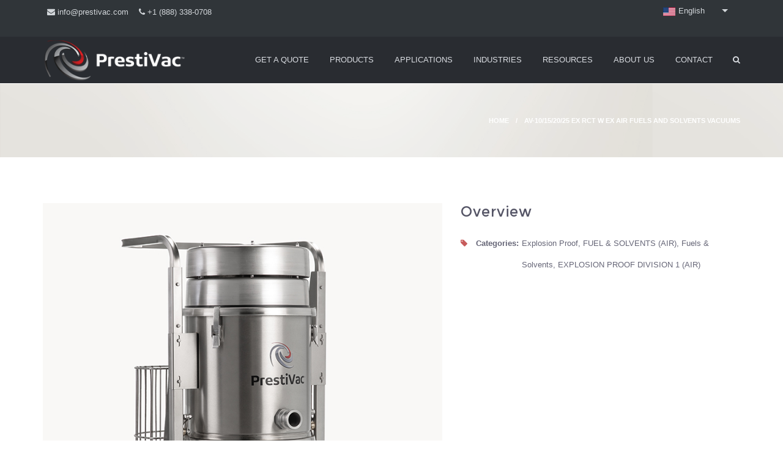

--- FILE ---
content_type: text/html; charset=utf-8
request_url: https://prestivac.com/portfolio/av-10152025-ex-rct-w-ex-air-fuels-and-solvents-vacuums
body_size: 19442
content:
<!DOCTYPE html>
<html>
  <head>
<!-- Google Tag Manager -->
<script>(function(w,d,s,l,i){w[l]=w[l]||[];w[l].push({'gtm.start':
new Date().getTime(),event:'gtm.js'});var f=d.getElementsByTagName(s)[0],
j=d.createElement(s),dl=l!='dataLayer'?'&l='+l:'';j.async=true;j.src=
'https://www.googletagmanager.com/gtm.js?id='+i+dl;f.parentNode.insertBefore(j,f);
})(window,document,'script','dataLayer','GTM-KGJFZGS');</script>
<!-- End Google Tag Manager -->      
    <meta name="viewport" content="width=device-width, initial-scale=1.0, minimum-scale=1">
		<meta http-equiv="Content-Type" content="text/html; charset=utf-8" />
<link rel="shortcut icon" href="https://prestivac.com/sites/default/files/favicon_0.png" type="image/png" />
<meta name="description" content="Industrial Vacuums for Hazardous Materials Explosion Proof/Dust Ignition Proof Compressed Air-Operated Pneumatic Fuels and Solvents Vacuums  II 2 GD c IIC T6 (85oC) Class I, Division 1, Groups A, B, C and D T6 and Class II, Division 1, Groups E, F, G Hazardous Locations as defined in the National Electric Code (NEC) and NFPA 70 Certified EPL Db and EPL Gb (Equipment Protection" />
<link rel="image_src" href="https://prestivac.com/sites/default/files/vacuum-cleaners-prestivac-9.jpg" />
<link rel="canonical" href="https://prestivac.com/portfolio/av-10152025-ex-rct-w-ex-air-fuels-and-solvents-vacuums" />
<link rel="shortlink" href="https://prestivac.com/node/281" />
<meta property="og:site_name" content="PrestiVac Inc" />
<meta property="og:type" content="article" />
<meta property="og:title" content="AV-10/15/20/25 EX RCT W Ex Air Fuels and Solvents Vacuums | PrestiVac Inc" />
<meta property="og:url" content="https://prestivac.com/portfolio/av-10152025-ex-rct-w-ex-air-fuels-and-solvents-vacuums" />
<meta property="og:description" content="Industrial Vacuums for Hazardous Materials Explosion Proof/Dust Ignition Proof Compressed Air-Operated Pneumatic Fuels and Solvents Vacuums  II 2 GD c IIC T6 (85oC) Class I, Division 1, Groups A, B, C and D T6 and Class II, Division 1, Groups E, F, G Hazardous Locations as defined in the National Electric Code (NEC) and NFPA 70 Certified EPL Db and EPL Gb (Equipment Protection Level)" />
<meta property="og:updated_time" content="2020-03-12T02:59:37+07:00" />
<meta property="og:image" content="http://prestivac.com/sites/default/files/vacuum-cleaners-prestivac-9.jpg" />
<meta property="og:image:url" content="http://prestivac.com/sites/default/files/vacuum-cleaners-prestivac-9.jpg" />
<meta property="og:image:secure_url" content="https://prestivac.com/sites/default/files/vacuum-cleaners-prestivac-9.jpg" />
<meta name="twitter:card" content="summary" />
<meta name="twitter:site" content="@prestivac" />
<meta name="twitter:creator" content="@prestivac" />
<meta name="twitter:title" content="AV-10/15/20/25 EX RCT W Ex Air Fuels and Solvents Vacuums" />
<meta name="twitter:url" content="https://prestivac.com/portfolio/av-10152025-ex-rct-w-ex-air-fuels-and-solvents-vacuums" />
<meta name="twitter:description" content="Industrial Vacuums for Hazardous Materials Explosion Proof/Dust Ignition Proof Compressed Air-Operated Pneumatic Fuels and Solvents Vacuums  II 2 GD c IIC T6 (85oC) Class I, Division 1, Groups A, B," />
<meta name="twitter:image" content="http://prestivac.com/sites/default/files/vacuum-cleaners-prestivac-9.jpg" />
<meta property="article:author" content="https://www.facebook.com/Prestivac-1158769760903735/" />
<meta property="article:publisher" content="https://www.facebook.com/Prestivac-1158769760903735/" />
<meta property="article:published_time" content="2016-05-26T02:49:39+07:00" />
<meta property="article:modified_time" content="2020-03-12T02:59:37+07:00" />
<meta itemprop="name" content="AV-10/15/20/25 EX RCT W Ex Air Fuels and Solvents Vacuums" />
<meta itemprop="description" content="Industrial Vacuums for Hazardous Materials Explosion Proof/Dust Ignition Proof Compressed Air-Operated Pneumatic Fuels and Solvents Vacuums  II 2 GD c IIC T6 (85oC) Class I, Division 1, Groups A, B, C and D T6 and Class II, Division 1, Groups E, F, G Hazardous Locations as defined in the National Electric Code (NEC) and NFPA 70 Certified EPL Db and EPL Gb (Equipment Protection Level)" />
<link rel="author" href="https://www.facebook.com/Prestivac-1158769760903735/" />
<meta itemprop="image" content="http://prestivac.com/sites/default/files/vacuum-cleaners-prestivac-9.jpg" />
<link rel="publisher" href="https://www.facebook.com/Prestivac-1158769760903735/" />
<meta name="dcterms.title" content="AV-10/15/20/25 EX RCT W Ex Air Fuels and Solvents Vacuums" />
<meta name="dcterms.creator" content="root" />
<meta name="dcterms.description" content="Industrial Vacuums for Hazardous Materials Explosion Proof/Dust Ignition Proof Compressed Air-Operated Pneumatic Fuels and Solvents Vacuums  II 2 GD c IIC T6 (85oC) Class I, Division 1, Groups A, B, C and D T6 and Class II, Division 1, Groups E, F, G Hazardous Locations as defined in the National Electric Code (NEC) and NFPA 70 Certified EPL Db and EPL Gb (Equipment Protection Level)" />
<meta name="dcterms.date" content="2016-05-26T02:49+07:00" />
<meta name="dcterms.type" content="Text" />
<meta name="dcterms.format" content="text/html" />
<meta name="dcterms.identifier" content="https://prestivac.com/portfolio/av-10152025-ex-rct-w-ex-air-fuels-and-solvents-vacuums" />
<meta name="msvalidate.01" content="E3F9D4D97C25CADD307B58F54794D58D" />
<meta name="p:domain_verify" content="7285130841ffc68517545b8c22517768" />
		<title>AV-10/15/20/25 EX RCT W Ex Air Fuels and Solvents Vacuums | PrestiVac Inc</title>
		<link type="text/css" rel="stylesheet" href="https://prestivac.com/sites/default/files/css/css_xE-rWrJf-fncB6ztZfd2huxqgxu4WO-qwma6Xer30m4.css" media="all" />
<link type="text/css" rel="stylesheet" href="https://prestivac.com/sites/default/files/css/css_MzfdT7hZyK-p9kAzjJIN9eHxW7kI68sG_42kowOZrjw.css" media="all" />
<link type="text/css" rel="stylesheet" href="https://prestivac.com/sites/default/files/css/css_PGbJgHCUCBf4dg7K9Kt8aAwsApndP4GZ9RuToPy3-Fk.css" media="all" />
<link type="text/css" rel="stylesheet" href="https://prestivac.com/sites/default/files/css/css_47DEQpj8HBSa-_TImW-5JCeuQeRkm5NMpJWZG3hSuFU.css" media="screen and (min-width: 992px)" />
<link type="text/css" rel="stylesheet" href="https://prestivac.com/sites/default/files/css/css_VTLI7LGEqfHyEyfala2N2_lfoOkQUsBOPNjNnSF43Fw.css" media="screen and (max-width: 991px)" />
<link type="text/css" rel="stylesheet" href="https://prestivac.com/sites/default/files/css/css_GZW6EF-paRBo1Fe5jq1Hnpe9ziW4ZADUD9KdLjnFG7o.css" media="all" />
<style type="text/css" media="screen and (min-width: 1200px)">
<!--/*--><![CDATA[/*><!--*/
.container{max-width:1170px;}

/*]]>*/-->
</style>
<link type="text/css" rel="stylesheet" href="https://prestivac.com/sites/default/files/css/css_cvat6tDlfAFfqrMLVENNtEKbnP71BVHpP-5aDKV5c7Y.css" media="all" />
		<link rel="stylesheet" href="https://stackpath.bootstrapcdn.com/font-awesome/4.7.0/css/font-awesome.min.css">
		<script type="text/javascript" src="//ajax.googleapis.com/ajax/libs/jquery/1.10.2/jquery.min.js"></script>
<script type="text/javascript">
<!--//--><![CDATA[//><!--
window.jQuery || document.write("<script src='/sites/all/modules/jquery_update/replace/jquery/1.10/jquery.min.js'>\x3C/script>")
//--><!]]>
</script>
<script type="text/javascript" src="https://prestivac.com/sites/default/files/js/js_vSmhpx_T-AShyt_WMW5_TcwwxJP1imoVOa8jvwL_mxE.js"></script>
<script type="text/javascript" src="https://prestivac.com/sites/default/files/js/js_BLxotNs2yt7YGlf9QRI9L9AMfdnkQfnN-_ADBTW3SiE.js"></script>
<script type="text/javascript" src="https://prestivac.com/sites/default/files/js/js_vEatS-NNkWmk8-AGMB6r8fcGgVjJ9JcFt-MU1thlAVE.js"></script>
<script type="text/javascript" src="https://prestivac.com/sites/default/files/js/js_D5Bdu0sUiQhrSqYMAeYlMQy4jnLFiXA3uqamzyrd8lw.js"></script>
<script type="text/javascript" src="https://prestivac.com/sites/default/files/js/js_2drphBNznD41eV5YreG_ynD2qrBPhy70TGGDWoRpl1M.js"></script>
<script type="text/javascript">
<!--//--><![CDATA[//><!--
jQuery.extend(Drupal.settings, {"basePath":"\/","pathPrefix":"","ajaxPageState":{"theme":"palas_sub","theme_token":"sKELjdIE_KO4yliJsfPrRWYn-rE_o3Wc29vpOQamxdY","jquery_version":"1.10","js":{"\/\/ajax.googleapis.com\/ajax\/libs\/jquery\/1.10.2\/jquery.min.js":1,"0":1,"misc\/jquery.once.js":1,"misc\/drupal.js":1,"sites\/all\/modules\/jquery_update\/replace\/ui\/external\/jquery.cookie.js":1,"sites\/all\/modules\/jquery_update\/replace\/misc\/jquery.form.min.js":1,"misc\/ajax.js":1,"sites\/all\/modules\/jquery_update\/js\/jquery_update.js":1,"sites\/all\/themes\/drupalexp\/assets\/js\/plugins.js":1,"sites\/all\/modules\/drupalexp\/modules\/dexp_shortcodes\/asset\/js\/shortcodes.js":1,"sites\/all\/modules\/drupalexp\/modules\/dexp_menu\/js\/jquery.transform2d.js":1,"sites\/all\/modules\/drupalexp\/modules\/dexp_menu\/js\/dexp-menu.js":1,"sites\/all\/libraries\/ddslick\/jquery.ddslick.min.js":1,"sites\/all\/libraries\/bxslider\/jquery.bxslider.min.js":1,"sites\/all\/modules\/lang_dropdown\/lang_dropdown.js":1,"sites\/all\/modules\/drupalexp\/modules\/dexp_views_bxslider\/js\/dexp_bxslider.js":1,"sites\/all\/themes\/drupalexp\/assets\/js\/drupalexp-sticky.js":1,"sites\/all\/libraries\/appear\/jquery.appear.js":1,"sites\/all\/modules\/drupalexp\/modules\/dexp_animation\/js\/dexp_animation.js":1,"misc\/progress.js":1,"sites\/all\/modules\/form_placeholder\/form_placeholder.js":1,"sites\/all\/themes\/drupalexp\/vendor\/bootstrap\/js\/bootstrap.min.js":1,"sites\/all\/themes\/drupalexp\/assets\/js\/drupalexp-custompadding.js":1,"sites\/all\/themes\/drupalexp\/assets\/js\/drupalexp.js":1,"sites\/all\/themes\/palas_sub\/assets\/js\/jquery.prettyPhoto.js":1,"sites\/all\/themes\/palas_sub\/assets\/js\/palas.js":1},"css":{"modules\/system\/system.base.css":1,"modules\/system\/system.menus.css":1,"modules\/system\/system.messages.css":1,"modules\/system\/system.theme.css":1,"modules\/comment\/comment.css":1,"modules\/field\/theme\/field.css":1,"sites\/all\/modules\/menu_attach_block\/menu_attach_block.css":1,"modules\/node\/node.css":1,"modules\/search\/search.css":1,"modules\/user\/user.css":1,"sites\/all\/modules\/views\/css\/views.css":1,"sites\/all\/modules\/ctools\/css\/ctools.css":1,"sites\/all\/modules\/drupalexp\/modules\/dexp_menu\/css\/dexp-mega-menu.css":1,"sites\/all\/modules\/drupalexp\/modules\/dexp_menu\/css\/dexp-mobile-menu.css":1,"sites\/all\/modules\/lang_dropdown\/ddslick\/ddsDefault.css":1,"sites\/all\/modules\/drupalexp\/modules\/dexp_grid\/css\/dexp-grid.css":1,"sites\/all\/libraries\/bxslider\/jquery.bxslider.css":1,"sites\/all\/modules\/drupalexp\/modules\/dexp_views_bxslider\/css\/dexp_bxslider.css":1,"sites\/all\/modules\/drupalexp\/modules\/dexp_animation\/css\/animate.css":1,"sites\/all\/modules\/drupalexp\/modules\/dexp_animation\/css\/dexp-animation.css":1,"sites\/all\/modules\/drupalexp\/modules\/dexp_widget\/css\/flickr.css":1,"sites\/all\/themes\/drupalexp\/assets\/css\/drupalexp.css":1,"sites\/all\/themes\/drupalexp\/vendor\/bootstrap\/css\/bootstrap.min.css":1,"sites\/all\/themes\/drupalexp\/vendor\/font-awesome\/css\/font-awesome.min.css":1,"sites\/all\/themes\/drupalexp\/vendor\/et-line-font\/css\/et-icons.css":1,"public:\/\/drupalexp\/palas_sub\/css\/style-red.css":1,"0":1,"sites\/all\/themes\/palas_sub\/assets\/css\/font.css":1,"sites\/all\/themes\/palas_sub\/assets\/css\/prettyPhoto.css":1}},"dexpbxsliders":{"portfolio-gallery-block":{"mode":"fade","speed":"500","auto":true,"pause":"4000","infiniteLoop":true,"slideMargin":0,"startSlide":"0","randomStart":false,"pager":true,"controls":false,"minSlides":"1","maxSlides":"1","moveSlides":"0","slideWidth":"500","prevText":"\u003Ci class=\u0022fa fa-angle-left\u0022\u003E\u003C\/i\u003E","nextText":"\u003Ci class=\u0022fa fa-angle-right\u0022\u003E\u003C\/i\u003E","touchEnabled":true},"portfolio-block-5":{"mode":"horizontal","speed":"500","auto":false,"pause":"4000","infiniteLoop":false,"slideMargin":0,"startSlide":"0","randomStart":false,"pager":false,"controls":true,"minSlides":"1","maxSlides":"3","moveSlides":"3","slideWidth":"350","prevText":"\u003Ci class=\u0022fa fa-angle-left\u0022\u003E\u003C\/i\u003E","nextText":"\u003Ci class=\u0022fa fa-angle-right\u0022\u003E\u003C\/i\u003E","touchEnabled":true}},"lang_dropdown":{"language":{"jsWidget":{"languageicons":{"en":"https:\/\/prestivac.com\/sites\/all\/modules\/languageicons\/flags\/en.png","fr":"https:\/\/prestivac.com\/sites\/all\/modules\/languageicons\/flags\/fr.png"},"widget":"ddslick","width":"120","height":"0","showSelectedHTML":1,"imagePosition":"left"}}},"form_placeholder":{"fallback_support":false,"include":"#user-login-form *,#user-login *,#user-register-form *,#contact-site-form *","exclude":"","required_indicator":"remove"},"urlIsAjaxTrusted":{"\/portfolio\/av-10152025-ex-rct-w-ex-air-fuels-and-solvents-vacuums":true,"\/system\/ajax":true,"\/blog\/bakery?page=2":true},"ajax":{"edit-newsletter-submit":{"callback":"newsletter_subscribe_form_submit","wrapper":"newsletter-error","effect":"fade","progress":{"type":"throbber","message":null},"event":"click","url":"\/system\/ajax","submit":{"_triggering_element_name":"op","_triggering_element_value":"Subscribe"}}},"drupalexp":{"key":"Red","base_color":"#c75c5c","base_color_opposite":"#c75c5c","link_color":"#c75c5c","link_hover_color":"#acacbc","text_color":"#acacbc","heading_color":"#c75c5c"}});
//--><!]]>
</script>
	</head>
	<body class="html not-front not-logged-in no-sidebars page-node page-node- page-node-281 node-type-dexp-portfolio header-dark top-dark i18n-en ltr wide  preset-red" >
	    <!-- Google Tag Manager (noscript) -->
<noscript><iframe src="https://www.googletagmanager.com/ns.html?id=GTM-KGJFZGS"
height="0" width="0" style="display:none;visibility:hidden"></iframe></noscript>
<!-- End Google Tag Manager (noscript) -->
		<div id="skip-link">
		<a href="#main-content" class="element-invisible element-focusable">Skip to main content</a>
		</div>
				<div class="dexp-body-inner default"><div  class="dexp-section" id="section-top-header">
	<div class="container">
		<div class="row">
			<!-- .region-top-left-->
  <div class="region region-top-left col-xs-12 col-sm-5 col-md-5 col-lg-5">
    
<div id="block-block-46" class="block block-block hidden-xs hidden-sm">
  <div class="inner"></div>
        
  <div  class="content">
    <ul class="inline">
<li><i class="fa fa-envelope"></i><span class="email"> <a href="mailto:info@prestivac.com">info@prestivac.com</a></span></li>
<li><i class="fa fa-phone"></i> <span class="phone"><a href="tel:+1 (888) 338-0708">+1 (888) 338-0708</a></span></li>
</ul>
<!-- Facebook Pixel Code --><script>
<!--//--><![CDATA[// ><!--

!function(f,b,e,v,n,t,s)
{if(f.fbq)return;n=f.fbq=function(){n.callMethod?
n.callMethod.apply(n,arguments):n.queue.push(arguments)};
if(!f._fbq)f._fbq=n;n.push=n;n.loaded=!0;n.version='2.0';
n.queue=[];t=b.createElement(e);t.async=!0;
t.src=v;s=b.getElementsByTagName(e)[0];
s.parentNode.insertBefore(t,s)}(window, document,'script',
'https://connect.facebook.net/en_US/fbevents.js');
fbq('init', '2769900339941383');
fbq('track', 'PageView');

//--><!]]>
</script><p><noscript><img height="1" width="1" style="display:none" />
src="<a href="https://www.facebook.com/tr?id=2769900339941383&amp;ev=PageView&amp;noscript=1">https://www.facebook.com/tr?id=2769900339941383&amp;ev=PageView&amp;noscript=1</a>"<br />
/&gt;</noscript></p>
<!-- End Facebook Pixel Code -->  </div>
</div>
  </div>
<!-- END .region-top-left-->
<!-- .region-top-right-->
  <div class="region region-top-right col-xs-12 col-sm-7 col-md-7 col-lg-7">
    
<div id="block-lang-dropdown-language" class="block block-lang-dropdown">
  <div class="inner"></div>
        
  <div  class="content">
    <form class="lang_dropdown_form language ddsDefault" id="lang_dropdown_form_language" action="/portfolio/av-10152025-ex-rct-w-ex-air-fuels-and-solvents-vacuums" method="post" accept-charset="UTF-8"><div><div class="form-item form-type-select form-item-lang-dropdown-select">
 <select class="lang-dropdown-select-element form-select" id="lang-dropdown-select-language" style="width:120px" name="lang_dropdown_select"><option value="en" selected="selected">English</option><option value="fr">Français</option></select>
</div>
<input type="hidden" name="en" value="/portfolio/av-10152025-ex-rct-w-ex-air-fuels-and-solvents-vacuums" />
<input type="hidden" name="fr" value="/fr/portfolio/av-10152025-ex-rct-w-ex-air-fuels-and-solvents-vacuums" />
<noscript><div>
<input class="btn form-submit" type="submit" id="edit-submit--2" name="op" value="Go" />
</div></noscript><input type="hidden" name="form_build_id" value="form-iCFtpKrvSIBBKlt0OgNVYSXq1DI9KWGzqFdB9PPUELY" />
<input type="hidden" name="form_id" value="lang_dropdown_form" />
</div></form>  </div>
</div>
  </div>
<!-- END .region-top-right-->
		</div>
	</div>
</div>
<section  class="dexp-section dexp-sticky" id="section-header">
	<div class="section-inner">
        <div class="container">
            <div class="row">
                <!-- .region-logo-->
<div class="dexp-logo col-xs-6 col-sm-6 col-md-3 col-lg-3">
    <a class="site-logo" href="/"><img src="https://prestivac.com/sites/default/files/logo_2.png" alt=""/></a>
    </div>
<!-- END .region-logo-->
<!-- .region-navigation-->
  <div class="region region-navigation col-xs-6 col-sm-6 col-md-9 col-lg-9">
    
<div id="block-dexp-menu-dexp-menu-block-1" class="block block-dexp-menu dark">
  <div class="inner"></div>
        
  <div  class="content">
    <a data-target="#dexp-dropdown" href="#" class="hidden-lg hidden-md btn btn-inverse dexp-menu-toggler">
	<i class="fa fa-bars"></i>
</a>
<div id="dexp-dropdown" class="dexp-menu dexp-dropdown">
<ul class="menu"><li class="first leaf"><a href="/get-a-quote" title="">GET A QUOTE</a></li>
<li class="expanded"><a href="/products" title="">PRODUCTS</a>
<div class="dexp-menu-mega" style="width:200px;">
    
<div class="dexp-menu-row row dexp-menu-row">
    
<div class="dexp-menu-col col-lg-3 col-md-3 col-sm-12 col-xs-12 dexp-menu-col">
        <ul class="menu"><li class="first expanded"><a href="http://prestivac.com/products-categories/cleanroom" title="">Cleanroom</a><ul class="menu"><li class="first leaf"><a href="http://prestivac.com/products-categories/electric-0" title="">Electric</a></li>
<li class="leaf"><a href="http://prestivac.com/products-categories/air-operated-0" title="">Air Operated</a></li>
<li class="leaf"><a href="http://prestivac.com/products-categories/dust-ignition-protected-division-2" title="">Dust Ignition Protected Division 2</a></li>
<li class="leaf"><a href="http://prestivac.com/products-categories/explosion-proof-division-1-electric" title="">Explosion Proof Division 1 (Electric)</a></li>
<li class="last leaf"><a href="http://prestivac.com/products-categories/explosion-proof-division-1-air" title="">Explosion Proof Division 1 (Air)</a></li>
</ul> <span class="menu-toggle"></span></li>
<li class="expanded"><a href="http://prestivac.com/products-categories/containment-0" title="">Containment</a><ul class="menu"><li class="first leaf"><a href="http://prestivac.com/products-categories/electric-2" title="">Electric</a></li>
<li class="leaf"><a href="http://prestivac.com/products-categories/air-operated-2" title="">Air Operated</a></li>
<li class="leaf"><a href="http://prestivac.com/products-categories/dust-ignition-protected-division-2-3" title="">Dust Ignition Protected Division 2</a></li>
<li class="leaf"><a href="http://prestivac.com/products-categories/explosion-proof-division-1-electric-0" title="">Explosion Proof Division 1 (Electric)</a></li>
<li class="last leaf"><a href="http://prestivac.com/products-categories/explosion-proof-division-1-air-0" title="">Explosion Proof Division 1 (Air)</a></li>
</ul> <span class="menu-toggle"></span></li>
<li class="expanded"><a href="http://prestivac.com/products-categories/dust-ignition-protected-division-2" title="">Dust Ignition Protected Division 2</a><ul class="menu"><li class="first leaf"><a href="http://prestivac.com/products-categories/electric" title="">Electric</a></li>
<li class="leaf"><a href="http://prestivac.com/products-categories/cleanroom-0" title="">Cleanroom</a></li>
<li class="leaf"><a href="http://prestivac.com/products-categories/containment" title="">Containment</a></li>
<li class="leaf"><a href="http://prestivac.com/products-categories/mercury-0" title="">Mercury</a></li>
<li class="leaf"><a href="http://prestivac.com/products-categories/immersion-separatorwet-mix-dust-collector" title="">Immersion Separator/Wet Mix Dust Collector</a></li>
<li class="last leaf"><a href="http://prestivac.com/products-categories/immersion-separatorwet-mix-dust-collector-sanding-kits" title="">Immersion Separator/Wet Mix Dust Collector Sanding Kits</a></li>
</ul> <span class="menu-toggle"></span></li>
<li class="expanded"><a href="http://prestivac.com/products-categories/dustless-sanding-vacuum-kits" title="">Dustless Sanding Vacuum Kits</a><ul class="menu"><li class="first leaf"><a href="http://prestivac.com/products-categories/dust-ignition-protected-division-2-1" title="">Dust Ignition Protected Division 2</a></li>
<li class="leaf"><a href="http://prestivac.com/products-categories/explosion-proof-division-1-electric-3" title="">Explosion Proof Division 1 (Electric)</a></li>
<li class="leaf"><a href="http://prestivac.com/products-categories/explosion-proof-division-1-air-1" title="">Explosion Proof Division 1 (Air)</a></li>
<li class="leaf"><a href="http://prestivac.com/products-categories/hepa-electric" title="">Hepa (Electric)</a></li>
<li class="last leaf"><a href="http://prestivac.com/products-categories/hepa-air" title="">Hepa (Air)</a></li>
</ul> <span class="menu-toggle"></span></li>
<li class="expanded"><a href="http://prestivac.com/products-categories/explosion-proof" title="">Explosion Proof Division 1</a><ul class="menu"><li class="first leaf"><a href="https://prestivac.com/products-categories/electric-3" title="">Electric</a></li>
<li class="leaf"><a href="https://prestivac.com/products-categories/air-operated" title="">Air-Operated</a></li>
<li class="leaf"><a href="http://prestivac.com/products-categories/cleanroom-1" title="">Cleanroom</a></li>
<li class="leaf"><a href="http://prestivac.com/products-categories/cleanroom-air" title="">Cleanroom (Air)</a></li>
<li class="leaf"><a href="http://prestivac.com/products-categories/containment-1" title="">Containment</a></li>
<li class="leaf"><a href="http://prestivac.com/products-categories/containment-air" title="">Containment (Air)</a></li>
<li class="leaf"><a href="http://prestivac.com/products-categories/mercury-1" title="">Mercury</a></li>
<li class="leaf"><a href="http://prestivac.com/products-categories/mercury-air" title="">Mercury (Air)</a></li>
<li class="leaf"><a href="http://prestivac.com/products-categories/fuel-solvents-electric" title="">Fuel &amp; Solvents (Electric)</a></li>
<li class="leaf"><a href="http://prestivac.com/products-categories/fuel-solvents-air" title="">Fuel &amp; Solvents (Air)</a></li>
<li class="leaf"><a href="http://prestivac.com/products-categories/aerospace-military-defueling-electric" title="">Aerospace &amp; Military Defueling (Electric)</a></li>
<li class="leaf"><a href="http://prestivac.com/products-categories/aerospace-military-defueling-air" title="">Aerospace &amp; Military Defueling (Air)</a></li>
<li class="leaf"><a href="http://prestivac.com/products-categories/immersion-separators-wet-mix-dust-collectors-electric" title="">Immersion Separators &amp; Wet Mix Dust Collectors (Electric)</a></li>
<li class="leaf"><a href="http://prestivac.com/products-categories/immersion-separators-wet-mix-dust-collectors-air" title="">Immersion Separators &amp; Wet Mix Dust Collectors (Air)</a></li>
<li class="leaf"><a href="http://prestivac.com/products-categories/immersion-separatorwet-mix-dust-collector-sanding-kits-electric" title="">Immersion Separator/Wet Mix Dust Collector Sanding Kits (Electric)</a></li>
<li class="leaf"><a href="http://prestivac.com/products-categories/immersion-separatorwet-mix-dust-collector-sanding-kits-air" title="">Immersion Separator/Wet Mix Dust Collector Sanding Kits (Air)</a></li>
<li class="last leaf"><a href="http://prestivac.com/products-categories/continuous-duty-0" title="">Continuous Duty</a></li>
</ul> <span class="menu-toggle"></span></li>
<li class="expanded"><a href="http://prestivac.com/products-categories/fuels-solvents" title="">Fuels &amp; Solvents</a><ul class="menu"><li class="first leaf"><a href="http://prestivac.com/products-categories/explosion-proof-division-1-electric-5" title="">Explosion Proof Division 1 (Electric)</a></li>
<li class="leaf"><a href="http://prestivac.com/products-categories/explosion-proof-division-1-air-2" title="">Explosion Proof Division 1 (Air)</a></li>
<li class="leaf"><a href="http://prestivac.com/products-categories/aerospace-military-defueling-electric-0" title="">Aerospace &amp; Military Defueling (Electric)</a></li>
<li class="last leaf"><a href="http://prestivac.com/products-categories/aerospace-military-defueling-air-0" title="">Aerospace Military Defueling (Air)</a></li>
</ul> <span class="menu-toggle"></span></li>
<li class="expanded"><a href="http://prestivac.com/products-categories/hepa-vacuums" title="">Hepa Vacuums</a><ul class="menu"><li class="first leaf"><a href="http://prestivac.com/products-categories/electric-5" title="">Electric</a></li>
<li class="leaf"><a href="http://prestivac.com/products-categories/air-operated-4" title="">Air Operated</a></li>
<li class="last leaf"><a href="http://prestivac.com/products-categories/continuous-duty-1" title="">Continuous Duty</a></li>
</ul> <span class="menu-toggle"></span></li>
<li class="expanded"><a href="http://prestivac.com/products-categories/immersion-separatorswet-mix-dust-collectors" title="">Immersion Separators/Wet Mix Dust Collectors</a><ul class="menu"><li class="first leaf"><a href="http://prestivac.com/products-categories/explosion-proof-division-1-electric-1" title="">Explosion Proof Division 1 (Electric)</a></li>
<li class="leaf"><a href="http://prestivac.com/products-categories/explosion-proof-division-1-air-3" title="">Explosion Proof Division 1 (Air)</a></li>
<li class="last leaf"><a href="http://prestivac.com/products-categories/dust-ignition-protected-division-2-0" title="">Dust Ignition Protected Division 2</a></li>
</ul> <span class="menu-toggle"></span></li>
<li class="expanded"><a href="http://prestivac.com/products-categories/immersion-separatorswet-mix-dust-collectors-sanding-kits" title="">Immersion Separator/Wet Mix Dust Collector Sanding Kits  </a><ul class="menu"><li class="first leaf"><a href="http://prestivac.com/products-categories/explosion-proof-division-1-electric-4" title="">Explosion Proof Division 1 (Electric)</a></li>
<li class="leaf"><a href="http://prestivac.com/products-categories/explosion-proof-division-1-air-4" title="">Explosion Proof Division 1 (Air)</a></li>
<li class="last leaf"><a href="http://prestivac.com/products-categories/dust-ignition-protected-division-2-2" title="">Dust Ignition Protected Division 2</a></li>
</ul> <span class="menu-toggle"></span></li>
<li class="expanded"><a href="http://prestivac.com/products-categories/industrial-vacuums" title="">Industrial Vacuums</a><ul class="menu"><li class="first leaf"><a href="http://prestivac.com/products-categories/electric-6" title="">Electric</a></li>
<li class="leaf"><a href="http://prestivac.com/products-categories/air-operated-5" title="">Air Operated</a></li>
<li class="last leaf"><a href="http://prestivac.com/products-categories/continuous-duty-2" title="">Continuous Duty</a></li>
</ul> <span class="menu-toggle"></span></li>
<li class="last expanded"><a href="http://prestivac.com/products-categories/mercury" title="">Mercury</a><ul class="menu"><li class="first leaf"><a href="http://prestivac.com/products-categories/electric-1" title="">Electric</a></li>
<li class="leaf"><a href="http://prestivac.com/products-categories/air-operated-1" title="">Air Operated</a></li>
<li class="leaf"><a href="http://prestivac.com/products-categories/dust-ignition-protected-division-2-electric" title="">Dust Ignition Protected Division 2 (Electric)</a></li>
<li class="leaf"><a href="http://prestivac.com/products-categories/explosion-proof-division-1-electric-2" title="">Explosion Proof Division 1 (Electric)</a></li>
<li class="last leaf"><a href="http://prestivac.com/products-categories/explosion-proof-division-1-air-5" title="">Explosion Proof Division 1 (Air)</a></li>
</ul> <span class="menu-toggle"></span></li>
</ul></div>
</div>
</div>
 <span class="menu-toggle"></span></li>
<li class="expanded"><a href="/applications">APPLICATIONS</a>
<div class="dexp-menu-mega container">
    
<div class="dexp-menu-row row dexp-menu-row">
    
<div class="dexp-menu-col col-lg-1 col-md-1 col-sm-12 col-xs-12 dexp-menu-col">
        <ul class="menu"><li class="first leaf"><a href="http://prestivac.com/blog/how-to-safely-recover-alcohols" title="">Alcohols</a></li>
<li class="leaf"><a href="http://prestivac.com/blog/how-to-safely-recover-alloy-metal-dust" title="">Alloys</a></li>
<li class="leaf"><a href="/blog/how-to-safely-recover-aluminum-dust">Aluminum</a></li>
<li class="leaf"><a href="/blog/how-to-safely-recover-propellant-dust-from-ammunitions">Ammunition</a></li>
<li class="leaf"><a href="/blog/how-to-safely-recover-broken-ampules">Ampules</a></li>
<li class="leaf"><a href="/blog/how-to-safely-recover-anthrax">Anthrax</a></li>
<li class="leaf"><a href="/blog/how-to-safely-recover-arsenic-compounds">Arsenic</a></li>
<li class="leaf"><a href="/blog/how-to-safely-recover-asbestos">Asbestos</a></li>
<li class="leaf"><a href="/blog/how-to-safely-recover-allergens-and-combustible-dust-in-bakeries">Bakery</a></li>
<li class="last leaf"><a href="/blog/how-to-safely-recover-beryllium-dust">Beryllium</a></li>
</ul></div>

<div class="dexp-menu-col col-lg-1 col-md-1 col-sm-12 col-xs-12 dexp-menu-col">
        <ul class="menu"><li class="first leaf"><a href="/blog/how-to-safely-recover-biological-substances">Bio-Hazard</a></li>
<li class="leaf"><a href="/blog/how-to-safely-recover-toxic-substances-in-boat-ship-building">Boat</a></li>
<li class="leaf"><a href="/blog/how-to-safely-recover-hazardous-dust-in-body-shops">Body Shop</a></li>
<li class="leaf"><a href="/blog/how-to-safely-recover-hazardous-dust-in-boilers">Boilers</a></li>
<li class="leaf"><a href="http://prestivac.com/blog/how-to-safely-recover-brass-toxic-dust" title="">Brass</a></li>
<li class="leaf"><a href="/blog/how-to-safely-recover-bronze-toxic-dust">Bronze</a></li>
<li class="leaf"><a href="/blog/how-to-safely-recover-cadmium-toxic-dust">Cadmium</a></li>
<li class="leaf"><a href="/blog/how-to-safely-recover-calcium-dust">Calcium</a></li>
<li class="leaf"><a href="/blog/how-to-safely-recover-carbon-black-dust">Carbon</a></li>
<li class="leaf"><a href="/blog/how-to-safely-recover-hazardous-carcinogens">Carcinogens</a></li>
<li class="last leaf"><a href="/blog/how-to-safely-recover-concrete-cement-dust">Cement</a></li>
</ul></div>

<div class="dexp-menu-col col-lg-1 col-md-1 col-sm-12 col-xs-12 dexp-menu-col">
        <ul class="menu"><li class="first leaf"><a href="/blog/how-to-safely-recover-coal-dust">Coal</a></li>
<li class="leaf"><a href="/blog/how-to-safely-recover-cocoa-dust">Cocoa</a></li>
<li class="leaf"><a href="/blog/how-to-safely-recover-coffee-dust">Coffee</a></li>
<li class="leaf"><a href="http://prestivac.com/blog/how-to-safely-recover-coke-dust" title="">Coke</a></li>
<li class="leaf"><a href="/blog/how-to-safely-recover-combustible-dust">Combustible</a></li>
<li class="leaf"><a href="/blog/how-to-safely-recover-contaminated-products">Contaminated</a></li>
<li class="leaf"><a href="/blog/how-to-safely-recover-coolant">Coolants</a></li>
<li class="leaf"><a href="/blog/how-to-safely-recover-ceramic-dust">Ceramic</a></li>
<li class="leaf"><a href="/blog/how-to-safely-recover-chromium-toxic-dust">Chromium</a></li>
<li class="leaf"><a href="http://prestivac.com/blog/how-to-safely-recover-copper-dust" title="">Copper</a></li>
<li class="last leaf"><a href="/blog/how-to-safely-recover-corn-dust">Corn</a></li>
</ul></div>

<div class="dexp-menu-col col-lg-1 col-md-1 col-sm-12 col-xs-12 dexp-menu-col">
        <ul class="menu"><li class="first leaf"><a href="/blog/how-to-safely-recover-cotton-wool-dust">Cotton</a></li>
<li class="leaf"><a href="/blog/how-to-safely-recover-hazardous-debris">Debris</a></li>
<li class="leaf"><a href="http://prestivac.com/blog/how-to-safely-recover-hazardous-material-in-demolitions" title="">Demolition</a></li>
<li class="leaf"><a href="/blog/how-to-safely-recover-hazardous-medications">Drugs</a></li>
<li class="leaf"><a href="/blog/how-to-recover-dust-in-highly-sensitive-environments">Electronics</a></li>
<li class="leaf"><a href="/blog/how-to-safely-recover-polymer-dust">Epoxy Resins</a></li>
<li class="leaf"><a href="/blog/how-to-safely-recover-ethanol">Ethanol</a></li>
<li class="leaf"><a href="http://prestivac.com/blog/how-to-safely-recover-toxic-combustible-dust-0" title="">Explosives</a></li>
<li class="leaf"><a href="/blog/how-to-safely-recover-toxic-combustible-dust">Firing</a></li>
<li class="leaf"><a href="/blog/how-to-safely-recover-flour-dust">Flour</a></li>
<li class="last leaf"><a href="/blog/how-to-safely-recover-toxic-dust-in-foundries">Foundries</a></li>
</ul></div>

<div class="dexp-menu-col col-lg-1 col-md-1 col-sm-12 col-xs-12 dexp-menu-col">
        <ul class="menu"><li class="first leaf"><a href="/blog/how-to-safely-recover-combustible-fuel">Fuel</a></li>
<li class="leaf"><a href="/blog/how-to-safely-recover-broken-glass-lamps">Glass</a></li>
<li class="leaf"><a href="/blog/how-to-safely-recover-grain-dust">Grain</a></li>
<li class="leaf"><a href="/blog/how-to-safely-recover-gun-powder">Gun Powders</a></li>
<li class="leaf"><a href="http://prestivac.com/blog/how-to-safely-recover-herbicide-insecticide-and-pesticide-chemicals" title="">Herbicides</a></li>
<li class="leaf"><a href="http://prestivac.com/blog/how-to-safely-recover-herb-dust" title="">Herbs</a></li>
<li class="leaf"><a href="http://prestivac.com/blog/how-to-safely-recover-hydrocarbons" title="">Hydrocarbons</a></li>
<li class="leaf"><a href="/blog/how-to-safely-recover-toxic-dust">Incinerators</a></li>
<li class="leaf"><a href="/blog/how-to-safely-recover-dust-form-insulation-vermiculite">Insulation</a></li>
<li class="leaf"><a href="/blog/how-to-safely-recover-iron-dust">Iron</a></li>
<li class="last leaf"><a href="/blog/how-to-safely-recover-hazardous-chemicals">Janitorial</a></li>
</ul></div>

<div class="dexp-menu-col col-lg-1 col-md-1 col-sm-12 col-xs-12 dexp-menu-col">
        <ul class="menu"><li class="first leaf"><a href="/blog/how-to-safely-recover-lactose-sugar-dust">Lactose</a></li>
<li class="leaf"><a href="/blog/how-to-safely-recover-lead-dust">Lead</a></li>
<li class="leaf"><a href="/blog/how-to-safely-recover-grinding-dust">Machining</a></li>
<li class="leaf"><a href="/blog/how-to-safely-recover-combustible-magnesium-dust">Magnesium</a></li>
<li class="leaf"><a href="/blog/how-to-safely-recover-malt-dust">Malt</a></li>
<li class="leaf"><a href="/blog/how-to-safely-recover-manganese-dust">Manganese</a></li>
<li class="leaf"><a href="/blog/how-to-safely-recover-melamine-resin">Melamine</a></li>
<li class="leaf"><a href="/blog/how-to-safely-recover-mercury">Mercury</a></li>
<li class="leaf"><a href="/blog/how-to-safely-recover-combustible-metal-dust">Metals Dust</a></li>
<li class="leaf"><a href="/blog/how-to-safely-recover-metal-working-fluids">Metal Fluids</a></li>
<li class="last leaf"><a href="http://prestivac.com/blog/how-to-safely-recover-mineral-substances" title="">Minerals</a></li>
</ul></div>

<div class="dexp-menu-col col-lg-1 col-md-1 col-sm-12 col-xs-12 dexp-menu-col">
        <ul class="menu"><li class="first leaf"><a href="/blog/how-to-safely-recover-toxic-agents">Mold</a></li>
<li class="leaf"><a href="http://prestivac.com/blog/how-to-safely-recover-nickel-metal-dust" title="">Nickel</a></li>
<li class="leaf"><a href="/blog/how-to-safely-recover-subatomic-particles">Nuclear</a></li>
<li class="leaf"><a href="/blog/how-to-safely-recover-nutraceutical-powders">Nutraceutical</a></li>
<li class="leaf"><a href="/blog/how-to-safely-recover-combustible-paper-dust">Paper</a></li>
<li class="leaf"><a href="/blog/how-to-safely-recover-hazardous-medications-0">Pharmaceutical</a></li>
<li class="leaf"><a href="/blog/how-to-safely-recover-potent-dust">Potent Dust</a></li>
<li class="leaf"><a href="/blog/how-to-safely-recover-hazardous-chemicals-0">Powder Coat</a></li>
<li class="leaf"><a href="/blog/how-to-safely-recover-fossil-fuels">Power Plants</a></li>
<li class="leaf"><a href="/blog/how-to-safely-recover-propellants">Propellants</a></li>
<li class="last leaf"><a href="/blog/how-to-safely-recover-explosive-material">Pyrotechnics</a></li>
</ul></div>

<div class="dexp-menu-col col-lg-1 col-md-1 col-sm-12 col-xs-12 dexp-menu-col">
        <ul class="menu"><li class="first leaf"><a href="/blog/how-to-safely-recover-toxic-dust-from-recycling-plants">Recycling</a></li>
<li class="leaf"><a href="http://prestivac.com/blog/how-to-safely-remediate-toxic-dust" title="">Remediation</a></li>
<li class="leaf"><a href="http://prestivac.com/blog/how-to-safely-recover-toxic-material-in-renovations" title="">Renovations</a></li>
<li class="leaf"><a href="/blog/how-to-safely-recover-rubber-dust">Rubber</a></li>
<li class="leaf"><a href="/blog/how-to-safely-recover-toxic-dust-in-sandblasting">Sandblasting</a></li>
<li class="leaf"><a href="/blog/how-to-safely-recover-toxic-dust-in-sanding-grinding">Sanding</a></li>
<li class="leaf"><a href="/blog/how-to-safely-recover-metal-dust">Scrap</a></li>
<li class="leaf"><a href="/blog/how-to-safely-recover-toxic-substances-shipyards-dockyards">Shipyards</a></li>
<li class="leaf"><a href="/blog/how-to-safely-recover-silica-dust">Silica</a></li>
<li class="leaf"><a href="/blog/how-to-safely-recover-solvents">Solvents</a></li>
<li class="last leaf"><a href="/blog/how-to-safely-recover-spice-dust">Spices</a></li>
</ul></div>

<div class="dexp-menu-col col-lg-1 col-md-1 col-sm-12 col-xs-12 dexp-menu-col">
        <ul class="menu"><li class="first leaf"><a href="/blog/how-to-safely-recover-spores">Spores</a></li>
<li class="leaf"><a href="/blog/how-to-safely-recover-starch-dust">Starch</a></li>
<li class="leaf"><a href="/blog/how-to-safely-recover-asbestos-metal-dust">Steel Plants</a></li>
<li class="leaf"><a href="/blog/how-to-safely-recover-steel-shot-dust">Steel Shot</a></li>
<li class="leaf"><a href="/blog/how-to-safely-recover-combustible-sugar-dust">Sugar</a></li>
<li class="leaf"><a href="/blog/how-to-safely-recover-combustible-sulfur-dust">Sulfur</a></li>
<li class="leaf"><a href="/blog/how-to-safely-recover-combustible-tantalum-dust">Tantalum</a></li>
<li class="leaf"><a href="/blog/how-to-safely-recover-combustible-tea-dust">Tea</a></li>
<li class="leaf"><a href="/blog/how-to-safely-recover-combustible-titanium-dust">Titanium</a></li>
<li class="leaf"><a href="/blog/how-to-safely-recover-combustible-tobacco-dust">Tobacco</a></li>
<li class="last leaf"><a href="/blog/how-to-safely-recover-combustible-toxic-nuisance-dust">Toxic Dust</a></li>
</ul></div>

<div class="dexp-menu-col col-lg-1 col-md-1 col-sm-12 col-xs-12 dexp-menu-col">
        <ul class="menu"><li class="first leaf"><a href="/blog/how-to-safely-recover-toxic-liquids">Toxic Liquids</a></li>
<li class="leaf"><a href="/blog/how-to-safely-recover-vinyl-dust">Vinyl</a></li>
<li class="leaf"><a href="http://prestivac.com/blog/how-to-safely-recover-vitamin-powders" title="">Vitamins</a></li>
<li class="leaf"><a href="/blog/how-to-safely-recover-combustible-wheat-dust">Wheat</a></li>
<li class="leaf"><a href="/blog/how-to-safely-recover-combustible-whey-powders">Whey</a></li>
<li class="leaf"><a href="/blog/how-to-safely-recover-combustible-wood-dust">Wood</a></li>
<li class="leaf"><a href="/blog/how-to-safely-recover-combustible-zinc-dust">Zinc</a></li>
<li class="last leaf"><a href="/blog/how-to-safely-recover-combustible-zirconium-dust">Zirconium</a></li>
</ul></div>

<div class="dexp-menu-col col-lg-1 col-md-1 col-sm-12 col-xs-12 dexp-menu-col">
        </div>
</div>
</div>
 <span class="menu-toggle"></span></li>
<li class="expanded"><a href="/industries">INDUSTRIES</a>
<div class="dexp-menu-mega container">
    
<div class="dexp-menu-row row dexp-menu-row">
    
<div class="dexp-menu-col col-lg-3 col-md-3 col-sm-12 col-xs-12 dexp-menu-col">
        <ul class="menu"><li class="first leaf"><a href="/blog/3d-printing">3D Printing</a></li>
<li class="leaf"><a href="/blog/abatement">Abatement</a></li>
<li class="leaf"><a href="/blog/aerospace-aviation">Aerospace / Aviation</a></li>
<li class="leaf"><a href="/blog/agriculture">Agriculture</a></li>
<li class="leaf"><a href="/blog/ammunitions">Ammunitions</a></li>
<li class="leaf"><a href="/blog/automotive">Automotive</a></li>
<li class="leaf"><a href="/blog/biological">Biological</a></li>
<li class="leaf"><a href="/blog/chemicals">Chemicals</a></li>
<li class="leaf"><a href="/blog/cleanrooms">Cleanrooms</a></li>
<li class="leaf"><a href="/blog/coal">Coal</a></li>
<li class="leaf"><a href="/blog/combustible-dust">Combustible Dust</a></li>
<li class="last leaf"><a href="/blog/construction">Construction</a></li>
</ul></div>

<div class="dexp-menu-col col-lg-3 col-md-3 col-sm-12 col-xs-12 dexp-menu-col">
        <ul class="menu"><li class="first leaf"><a href="/blog/cosmetic">Cosmetic</a></li>
<li class="leaf"><a href="/blog/data-centers">Data Centers</a></li>
<li class="leaf"><a href="/blog/education">Education</a></li>
<li class="leaf"><a href="/blog/electronics">Electronics</a></li>
<li class="leaf"><a href="/blog/energy">Energy</a></li>
<li class="leaf"><a href="/blog/environment">Environment</a></li>
<li class="leaf"><a href="/blog/food">Food</a></li>
<li class="leaf"><a href="/blog/fertilizer">Fertilizer</a></li>
<li class="leaf"><a href="/blog/firing-range">Firing</a></li>
<li class="leaf"><a href="/blog/foundries">Foundries</a></li>
<li class="leaf"><a href="/blog/healthcare">Healthcare</a></li>
<li class="last leaf"><a href="/blog/hospitals">Hospitals</a></li>
</ul></div>

<div class="dexp-menu-col col-lg-3 col-md-3 col-sm-12 col-xs-12 dexp-menu-col">
        <ul class="menu"><li class="first leaf"><a href="/blog/insulation">Insulation</a></li>
<li class="leaf"><a href="/blog/laboratories">Laboratories</a></li>
<li class="leaf"><a href="/blog/manufacturing">Manufacturing</a></li>
<li class="leaf"><a href="/blog/metals">Metals</a></li>
<li class="leaf"><a href="/blog/military">Military</a></li>
<li class="leaf"><a href="/blog/mining">Mining</a></li>
<li class="leaf"><a href="/blog/municipalities">Municipalities</a></li>
<li class="leaf"><a href="/blog/nuclear">Nuclear</a></li>
<li class="leaf"><a href="/blog/nutraceutical">Nutraceutical</a></li>
<li class="leaf"><a href="/blog/packaging">Packaging</a></li>
<li class="leaf"><a href="/blog/petroleum">Petroleum</a></li>
<li class="last leaf"><a href="/blog/pharmaceutical">Pharmaceutical</a></li>
</ul></div>

<div class="dexp-menu-col col-lg-3 col-md-3 col-sm-12 col-xs-12 dexp-menu-col">
        <ul class="menu"><li class="first leaf"><a href="/blog/polymers">Polymers</a></li>
<li class="leaf"><a href="/blog/power">Power</a></li>
<li class="leaf"><a href="/blog/pulp-paper">Pulp</a></li>
<li class="leaf"><a href="/blog/pyrotechnical">Pyrotechnical</a></li>
<li class="leaf"><a href="/blog/recycling">Recycling</a></li>
<li class="leaf"><a href="/blog/shipyards">Shipyards</a></li>
<li class="leaf"><a href="/blog/textiles">Textiles</a></li>
<li class="leaf"><a href="/blog/tobacco">Tobacco</a></li>
<li class="leaf"><a href="/blog/warehouse">Warehouse</a></li>
<li class="last leaf"><a href="/blog/waste">Waste</a></li>
</ul></div>
</div>
</div>
 <span class="menu-toggle"></span></li>
<li class="expanded"><a href="/resources">RESOURCES</a>
<div class="dexp-menu-mega" style="width:500px;">
    
<div class="dexp-menu-row row dexp-menu-row">
    
<div class="dexp-menu-col col-lg-6 col-md-6 col-sm-12 col-xs-12 dexp-menu-col">
        <ul class="menu"><li class="first leaf"><a href="/blog/facility-assessment-for-dust-hazard">Facility Assessment for Dust Hazard</a></li>
<li class="leaf"><a href="/blog/hazard-abatement">Hazard Abatement</a></li>
<li class="leaf"><a href="/blog/different-types-of-combustible-dust">The Different Types of Combustible Dust</a></li>
<li class="last leaf"><a href="/blog/the-elements-of-a-dust-explosion">The Elements of a Dust Explosion</a></li>
</ul></div>

<div class="dexp-menu-col col-lg-3 col-md-3 col-sm-12 col-xs-12 dexp-menu-col">
        <ul class="menu"><li class="first leaf"><a href="/blog/choosing-the-right-explosion-proof-vacuum-cleaner">Choosing the Right Explosion Proof Vacuum Cleaner</a></li>
<li class="leaf"><a href="/blog/division-i-division-ii-explained">Explosion Proof Div I &amp; Div II explained</a></li>
<li class="leaf"><a href="/blog/government-regulations">Government Regulations</a></li>
<li class="last leaf"><a href="http://prestivac.com/sites/default/files/OSHA%20Combustile%20Dust%20Poster.pdf" title="">OSHA Combustible Dust Poster</a></li>
</ul></div>
</div>
</div>
 <span class="menu-toggle"></span></li>
<li class="expanded"><a href="/about-us">ABOUT US</a><ul class="menu"><li class="first leaf"><a href="/certificates">Certificates</a></li>
<li class="leaf"><a href="/events">Events</a></li>
<li class="leaf"><a href="/mission-statement">Mission Statement</a></li>
<li class="leaf"><a href="/warranty">Warranty</a></li>
<li class="last leaf"><a href="/blog" title="">Blog</a></li>
</ul> <span class="menu-toggle"></span></li>
<li class="last expanded"><a href="/contact" title="">CONTACT</a><ul class="menu"><li class="first last leaf"><a href="/customer-support">Customer Support</a></li>
</ul> <span class="menu-toggle"></span></li>
</ul></div>  </div>
</div>

<div id="block-search-form" class="block block-search">
  <div class="inner"></div>
        
  <div  class="content">
    <form action="/portfolio/av-10152025-ex-rct-w-ex-air-fuels-and-solvents-vacuums" method="post" id="search-block-form" accept-charset="UTF-8"><div><span class="fa fa-search search-toggle"></span>
<div class="search-form-block-wrapper">
	<div class="container">
		<div class="row">
			<div class="col-xs-10 col-sm-11 search-form-block-content">
				<div class="search-form-block-inner">
					<span class="search-action fa fa-search fa-2x"></span>
				    				        <h2 class="element-invisible">Search form</h2>
				    				    <div class="form-item form-type-textfield form-item-search-block-form">
  <label class="element-invisible" for="edit-search-block-form--2">Search </label>
 <input title="Enter the terms you wish to search for." type="text" id="edit-search-block-form--2" name="search_block_form" value="" size="15" maxlength="128" class="form-text" />
</div>
<div class="form-actions form-wrapper" id="edit-actions"><input class="btn btn-primary form-submit" type="submit" id="edit-submit" name="op" value="Search" /></div><input type="hidden" name="form_build_id" value="form-Id2FX06IoAXHNdw9JMYTiYLA4adS7miuVuf9TaLZuvo" />
<input type="hidden" name="form_id" value="search_block_form" />
				    <div class="clear"></div>
			    </div>
			</div>
			<div class="col-xs-2 col-sm-1">
				<span class="search-close fa fa-close"></span>
			</div>
		</div>
	</div>
</div></div></form>  </div>
</div>
  </div>
<!-- END .region-navigation-->
            </div>
        </div>
    </div>
</section><div  class="dexp-section" id="section-slider">
	<div class="dexp-container">
		<div class="row">
			<!-- .region-slider-->
  <div class="region region-slider col-xs-12 col-sm-12 col-md-12 col-lg-12">
    
<div id="block-views-portfolio-gallery-block" class="block block-views bg-overlay-wrapper">
  <div class="inner"></div>
        
  <div  class="content">
    <div class="view view-portfolio-gallery view-id-portfolio_gallery view-display-id-block view-dom-id-ec29dc2239a0e2c98a2c9c1a18269fdc">
        
  
  
  
  
  
  
  
  
</div>  </div>
</div>
  </div>
<!-- END .region-slider-->
		</div>
	</div>
</div>
<div  class="dexp-section" id="section-introduction">
	<div class="dexp-container">
		<div class="row">
			<!-- .region-breadcrumb-->
  <div class="region region-breadcrumb col-xs-12 col-sm-12 col-md-12 col-lg-12">
    
<div id="block-dexp-page-elements-dexp-page-elements-breadcrumb" class="block block-dexp-page-elements">
  <div class="inner"></div>
        
  <div  class="content container">
    <h2 class="element-invisible">You are here</h2><ul class="breadcrumb"><li><a href="/">Home</a> <span class="divider">/</span> AV-10/15/20/25 EX RCT W Ex Air Fuels and Solvents Vacuums</li></ul>  </div>
</div>
  </div>
<!-- END .region-breadcrumb-->
		</div>
	</div>
</div>
<div  class="dexp-section" id="section-content">
	<div class="container">
		<div class="row">
			<!-- .region-content-->
<div class="region region-content col-xs-12 col-sm-12 col-md-12 col-lg-12">
<div class="dexp-page-toolbar"></div>
<div id="block-system-main" class="block block-system">
  <div class="inner"></div>
        
  <div  class="content">
    <div id="node-281" class="node-portfolio-details node node-dexp-portfolio clearfix" about="/portfolio/av-10152025-ex-rct-w-ex-air-fuels-and-solvents-vacuums" typeof="sioc:Item foaf:Document">
        <span property="dc:title" content="AV-10/15/20/25 EX RCT W Ex Air Fuels and Solvents Vacuums" class="rdf-meta element-hidden"></span><span property="sioc:num_replies" content="0" datatype="xsd:integer" class="rdf-meta element-hidden"></span>	
        <div class="content row">
        <div class="col-lg-7 col-md-7 col-sm-6 col-xs-12 item-media">
            <div id="dexp-carousel--33" class="carousel slide dexp_carousel field field-name-field-portfolio-images field-type-image field-label-hidden" data-ride="carousel">
  <!-- Wrapper for slides -->
  <div class="carousel-inner">
        <div class="item field-item active"><img typeof="foaf:Image" alt="" src="https://prestivac.com/sites/default/files/PrestiVac_AVX-15_EX_RCT_HEPA_6.jpg" width="750" height="750" /></div>
        <div class="item field-item "><img typeof="foaf:Image" alt="" src="https://prestivac.com/sites/default/files/PrestiVac_AVX-20_EX_RCT_HEPA_2.jpg" width="750" height="750" /></div>
        <div class="item field-item "><img typeof="foaf:Image" alt="" src="https://prestivac.com/sites/default/files/PrestiVac_AVX-25_EX_RCT_HEPA_2.jpg" width="750" height="750" /></div>
        <div class="item field-item "><img typeof="foaf:Image" alt="" src="https://prestivac.com/sites/default/files/PrestiVac_1p5inch_acc-2_23.jpg" width="750" height="750" /></div>
        <div class="item field-item "><img typeof="foaf:Image" alt="" src="https://prestivac.com/sites/default/files/PrestiVac-AV_AirHose_5.jpg" width="750" height="750" /></div>
        <div class="item field-item "><img typeof="foaf:Image" alt="" src="https://prestivac.com/sites/default/files/AVx-10%20EX%20RCT_3.jpg" width="750" height="750" /></div>
      </div>

  <!-- Controls -->
  <a class="left carousel-control" href="#dexp-carousel--33" data-slide="prev">
    <span class="fa fa-angle-left"></span>
  </a>
  <a class="right carousel-control" href="#dexp-carousel--33" data-slide="next">
    <span class="fa fa-angle-right"></span>
  </a>
</div>
            <a href="/printpdf/281"><i class="fa fa-print"></i> Download PDF</a>
        </div>
        <div class="col-lg-5 col-md-5 -col-sm-6 col-xs-12 item-details">            
            <h2 class="title-medium">Overview</h2>
			<div class='mt20'></div><div class="item"><div class="item-label"><i class="fa fa-tag"></i> <label>Categories: </label></div><!--
THIS FILE IS NOT USED AND IS HERE AS A STARTING POINT FOR CUSTOMIZATION ONLY.
See http://api.drupal.org/api/function/theme_field/7 for details.
After copying this file to your theme's folder and customizing it, remove this
HTML comment.
-->
<div class='team-position'>Explosion Proof, FUEL &amp; SOLVENTS (AIR), Fuels &amp; Solvents, EXPLOSION PROOF DIVISION 1 (AIR)</div>
</div>        </div>
		<div class="col-lg-12 col-md-12 -col-sm-12 col-xs-12 item-details mt50">
		
            <div class="field field-name-body field-type-text-with-summary field-label-hidden"><div class="field-items"><div class="field-item even" property="content:encoded"><p>Industrial Vacuums for Hazardous Materials</p>
<p>Explosion Proof/Dust Ignition Proof Compressed Air-Operated Pneumatic Fuels and Solvents Vacuums</p>
<p> II 2 GD c IIC T6 (85<sup>o</sup>C)</p>
<p>Class I, Division 1, Groups A, B, C and D T6 and Class II, Division 1, Groups E, F, G Hazardous Locations as defined in the National Electric Code (NEC) and NFPA 70</p>
<p>Certified EPL Db and EPL Gb (Equipment Protection Level)</p>
<p>PrestiVac explosion proof/dust ignition proof vacuums are specifically designed to safely vacuum explosive, combustible, conductive* dusts. Our explosion proof/dust ignition proof vacuums are completely grounded and static dissipating because they are built entirely with non-sparking metals and do not have any painted components so there is no risk of fire or explosion from a spark or static build up. Compressed Air-Operated Vacuums do not have any electrical components that can overheat and be a source of ignition. Our explosion proof/dust ignition proof vacuums comply with NFPA 484 guidelines and are an effective tool for good housekeeping practise as per OSHA.</p>
<p>Features:</p>
<ul>
<li>Powerful Suction - High Performance</li>
<li>Static dissipating ESD safe</li>
<li>All Stainless steel construction makes it a solid unit that is easy to clean and sterilize</li>
<li>Complete with static dissipating suction hose and accessories</li>
<li>Automatic suction shut off system when the collection tank is full of liquids</li>
<li>Stainless steel Drain valve assembly for easy emptying</li>
<li>RCT Removable Collection Tank system makes it easy to empty and clean</li>
<li>Stainless steel storage bin for hose and accessories</li>
<li>Quiet operation with only 72 dB</li>
</ul>
<p>Filtration System:</p>
<ul>
<li>Conductive ESD safe filter that is washable and reusable</li>
</ul>
<p>Applications:</p>
<p>Combustible/Conductive* dusts</p>
<ul>
<li>Class II Group E* metal dusts (Aluminum, Bronze, Chromium, Iron Carbonyl, Magnesium, Tantalum, Titanium, Zinc, Zirconium, and other commercial alloys)</li>
<li>Class II Group F Carbonaceous dusts (Carbon black, Charcoal, coke, coal, etc.)</li>
<li>Class II Group G combustible dusts ( Agricultural, Calcium, Chemical, Cocoa, Coffee, Corn, Cotton, Egg white, Epoxy resin, Flour, Grain, Lactose, Malt,  Melamine, Milk, Oat, Plastic, Rice, Sodium, Spices, Starch, Sugars, Sulfur, Tobacco, Vinyl, Wheat, Whey, Wood, etc.)</li>
</ul>
<p>* NFPA guidelines recommend a maximum collection capacity of 5 lbs for combustible metals in a dry format. If you require a higher capacity, please see our Explosion Proof Immersion Separator Vacuums.</p>
<p>Specifications:</p>
<table align="center" border="1" cellpadding="0" cellspacing="0" height="630" width="1033">
<tbody>
<tr>
<td style="width:20%;">
<p class="rtecenter">Model</p>
</td>
<td style="width:20%;">
<p class="rtecenter">AV1-10/15 EX RCT W</p>
</td>
<td style="width:20%;">
<p class="rtecenter">AV2-10/15 EX RCT W</p>
</td>
</tr>
<tr>
<td>
<p class="rtecenter">Air Flow (CFM)</p>
</td>
<td>
<p class="rtecenter">120</p>
</td>
<td>
<p class="rtecenter">230</p>
</td>
</tr>
<tr>
<td>
<p class="rtecenter">Vacuum Pressure (H20)</p>
</td>
<td>
<p class="rtecenter">200</p>
</td>
<td>
<p class="rtecenter">200</p>
</td>
</tr>
<tr>
<td>
<p class="rtecenter">Collection Type</p>
</td>
<td>
<p class="rtecenter">Wet</p>
</td>
<td>
<p class="rtecenter">Wet</p>
</td>
</tr>
<tr>
<td>
<p class="rtecenter">Capacity (gal)</p>
</td>
<td>
<p class="rtecenter">10 or 15</p>
</td>
<td>
<p class="rtecenter">10 or 15</p>
</td>
</tr>
<tr>
<td>
<p class="rtecenter">dB(A) @ 6 ft</p>
</td>
<td>
<p class="rtecenter">72 dB</p>
</td>
<td>
<p class="rtecenter">72 dB</p>
</td>
</tr>
<tr>
<td>                                Air Line Size (I.D.)</td>
<td>
<p>                                        0.5"</p>
</td>
<td>                                      0.75"</td>
</tr>
<tr>
<td>                              Input Pressure (PSI)</td>
<td>
<p>                                        80 to 100</p>
</td>
<td>                                      100</td>
</tr>
<tr>
<td>                              Input Air Flow (CFM)</td>
<td>
<p>                                         35</p>
</td>
<td>                                        70</td>
</tr>
</tbody>
</table>
<p>Included Accessories:</p>
<ul>
<li>Static dissipating air supply hose assembly </li>
<li>Static dissipating suction hose assembly </li>
<li>Stainless steel double bend wand assembly</li>
<li>Floor tool</li>
<li>Crevice tool</li>
<li>Round brush</li>
</ul>
<p>Optional Accessories:</p>
<ul>
<li>Extension wand</li>
<li>Single bend wand</li>
<li>Wall brush</li>
<li>Flat tool</li>
<li>Dust extraction Arm</li>
</ul>
<p>Options:</p>
<ul>
<li>Grounding reel</li>
</ul>
<p>Filtration Options:</p>
<ul>
<li>Activated Carbon Filtration System to adsorb fuel and solvent fumes and vapors</li>
<li><strong>HEPA<em><sup>Plus*</sup></em></strong> Filtration with an efficiency of 99.995% @ 0.2 micron. Testing Method: IEST RP-CC034.3. H14. MIL-STD 282 / A.S.T.M. - D2986-91. MPPS method EN 1822.</li>
</ul>
<p>If you have a special application or specific requirement, please feel free to contact us. As manufacturers, we can modify our units to meet your specific needs.</p>
</div></div></div>        </div>
    </div>
	
            <hr class="dm">
</div>  </div>
</div>

<div id="block-views-clients-block-1" class="block block-views" style="text-align:center;padding:60px 0">
  <div class="inner"></div>
          <h2 class="block-title  no-subtitle">Our Clients</h2>
    
  <div  class="content">
    <div class="view view-Clients view-id-Clients view-display-id-block_1 view-dom-id-60bf967a8d0d8e94de6cccade22580b9">
        
  
  
      <div class="view-content">
        <div class="dexp-grid-items grid-lg-3 grid-md-3 grid-sm-3 grid-xs-6">
  <div class="row">
          <div class="dexp-grid-item col-lg-3 col-md-3 col-sm-3 col-xs-6">
          
  <div class="views-field views-field-field-image">        <div class="field-content"><a data-placement="auto" title="Explosion Proof Vacuums Reviews 10" target="_blank" data-toggle="tooltip" href="#" class="dtooltip"><img typeof="foaf:Image" alt="" src="https://prestivac.com/sites/default/files/explosion-proof-vacuums-reviews-10-1.png" width="180" height="60" /></a></div>  </div>      </div>
          <div class="dexp-grid-item col-lg-3 col-md-3 col-sm-3 col-xs-6">
          
  <div class="views-field views-field-field-image">        <div class="field-content"><a data-placement="auto" title="Explosion Proof Vacuums Reviews 9" target="_blank" data-toggle="tooltip" href="#" class="dtooltip"><img typeof="foaf:Image" alt="" src="https://prestivac.com/sites/default/files/explosion-proof-vacuums-reviews-9-1.png" width="180" height="60" /></a></div>  </div>      </div>
          <div class="dexp-grid-item col-lg-3 col-md-3 col-sm-3 col-xs-6">
          
  <div class="views-field views-field-field-image">        <div class="field-content"><a data-placement="auto" title="Explosion Proof Vacuums Reviews 8" target="_blank" data-toggle="tooltip" href="" class="dtooltip"><img typeof="foaf:Image" alt="" src="https://prestivac.com/sites/default/files/explosion-proof-vacuums-reviews-8-1.png" width="180" height="60" /></a></div>  </div>      </div>
          <div class="dexp-grid-item col-lg-3 col-md-3 col-sm-3 col-xs-6">
          
  <div class="views-field views-field-field-image">        <div class="field-content"><a data-placement="auto" title="Explosion Proof Vacuums Reviews 7" target="_blank" data-toggle="tooltip" href="#" class="dtooltip"><img typeof="foaf:Image" alt="" src="https://prestivac.com/sites/default/files/explosion-proof-vacuums-reviews-7-1.png" width="180" height="60" /></a></div>  </div>      </div>
          <div class="dexp-grid-item col-lg-3 col-md-3 col-sm-3 col-xs-6">
          
  <div class="views-field views-field-field-image">        <div class="field-content"><a data-placement="auto" title="Explosion Proof Vacuums Reviews 6" target="_blank" data-toggle="tooltip" href="#" class="dtooltip"><img typeof="foaf:Image" alt="" src="https://prestivac.com/sites/default/files/explosion-proof-vacuums-reviews-6-1.png" width="180" height="60" /></a></div>  </div>      </div>
          <div class="dexp-grid-item col-lg-3 col-md-3 col-sm-3 col-xs-6">
          
  <div class="views-field views-field-field-image">        <div class="field-content"><a data-placement="auto" title="Explosion Proof Vacuums Reviews 5" target="_blank" data-toggle="tooltip" href="#" class="dtooltip"><img typeof="foaf:Image" alt="" src="https://prestivac.com/sites/default/files/explosion-proof-vacuums-reviews-5-1.png" width="180" height="60" /></a></div>  </div>      </div>
          <div class="dexp-grid-item col-lg-3 col-md-3 col-sm-3 col-xs-6">
          
  <div class="views-field views-field-field-image">        <div class="field-content"><a data-placement="auto" title="Explosion Proof Vacuums Reviews 4" target="_blank" data-toggle="tooltip" href="#" class="dtooltip"><img typeof="foaf:Image" alt="" src="https://prestivac.com/sites/default/files/explosion-proof-vacuums-reviews-4-1.png" width="180" height="60" /></a></div>  </div>      </div>
          <div class="dexp-grid-item col-lg-3 col-md-3 col-sm-3 col-xs-6">
          
  <div class="views-field views-field-field-image">        <div class="field-content"><a data-placement="auto" title="Explosion Proof Vacuums Reviews 3" target="_blank" data-toggle="tooltip" href="#" class="dtooltip"><img typeof="foaf:Image" alt="" src="https://prestivac.com/sites/default/files/explosion-proof-vacuums-reviews-3-1.png" width="180" height="60" /></a></div>  </div>      </div>
      </div>
</div>    </div>
  
  
  
  
  
  
</div>  </div>
</div>
</div>
<!-- END .region-content-->
		</div>
	</div>
</div>
<div  class="dexp-section" id="section-user-01">
	<div class="dexp-container">
		<div class="row">
			<!-- .region-user-01-->
  <div class="region region-user-01 col-xs-12 col-sm-12 col-md-12 col-lg-12">
    
<div id="block-views-portfolio-block-5" class="block block-views">
  <div class="inner"></div>
        
  <div  class="content">
    <div class="view view-portfolio view-id-portfolio view-display-id-block_5 related-project view-dom-id-aef513f084b1d52b3dd401e52292cd8f">
        
  
  
      <div class="view-content">
      <div id="portfolio-block-5" class="dexp-bxslider">
			<div class="bxslide">
						<div id="node-737" class="node node-dexp-portfolio view-mode-portfolio_classic portfolio-classic clearfix" about="/portfolio/av-10152025-ex-rct-mc-ex-air-mercury-collection-vacuums" typeof="sioc:Item foaf:Document">
        <span property="dc:title" content="AV-10/15/20/25 EX RCT MC Ex Air Mercury Collection Vacuums" class="rdf-meta element-hidden"></span><span property="sioc:num_replies" content="0" datatype="xsd:integer" class="rdf-meta element-hidden"></span>    <div class="content">
        <div id="dexp-carousel" class="carousel slide dexp_carousel field field-name-field-portfolio-images field-type-image field-label-hidden" data-ride="carousel">
  <!-- Wrapper for slides -->
  <div class="carousel-inner">
        <div class="item field-item active"><img typeof="foaf:Image" alt="" src="https://prestivac.com/sites/default/files/styles/portfolio/public/PrestiVac_AVX-15_EX_RCT_HEPA.jpg?itok=bUbKg7yT" width="400" height="400" /></div>
        <div class="item field-item "><img typeof="foaf:Image" alt="" src="https://prestivac.com/sites/default/files/styles/portfolio/public/PrestiVac_AVX-25_EX_RCT_HEPA.jpg?itok=DnQtzeC6" width="400" height="400" /></div>
        <div class="item field-item "><img typeof="foaf:Image" alt="" src="https://prestivac.com/sites/default/files/styles/portfolio/public/PrestiVac_AVX-20_EX_RCT_HEPA.jpg?itok=3Yfq_PH7" width="400" height="400" /></div>
        <div class="item field-item "><img typeof="foaf:Image" alt="" src="https://prestivac.com/sites/default/files/styles/portfolio/public/AVx-10%20EX%20RCT_2.jpg?itok=aW9GWCsP" width="400" height="400" /></div>
      </div>

  <!-- Controls -->
  <a class="left carousel-control" href="#dexp-carousel" data-slide="prev">
    <span class="fa fa-angle-left"></span>
  </a>
  <a class="right carousel-control" href="#dexp-carousel" data-slide="next">
    <span class="fa fa-angle-right"></span>
  </a>
</div>
        <div class="portfolio-overlay">
            <div class="porfolio-middle">
                <h3 class="portfolio-title br-bottom"><a href="/portfolio/av-10152025-ex-rct-mc-ex-air-mercury-collection-vacuums">AV-10/15/20/25 EX RCT MC Ex Air Mercury Collection Vacuums</a></h3>
                <!--
THIS FILE IS NOT USED AND IS HERE AS A STARTING POINT FOR CUSTOMIZATION ONLY.
See http://api.drupal.org/api/function/theme_field/7 for details.
After copying this file to your theme's folder and customizing it, remove this
HTML comment.
-->
<div class='team-position'>Explosion Proof, MERCURY (AIR), Mercury, EXPLOSION PROOF DIVISION 1 (AIR)</div>
            </div>
                    </div>
    </div>
        </div>					</div>
			<div class="bxslide">
						<div id="node-736" class="node node-dexp-portfolio view-mode-portfolio_classic portfolio-classic clearfix" about="/portfolio/av-1015-ex-mc-ex-air-mercury-collection-vacuums" typeof="sioc:Item foaf:Document">
        <span property="dc:title" content="AV-10/15 EX MC Ex Air Mercury Collection Vacuums" class="rdf-meta element-hidden"></span><span property="sioc:num_replies" content="0" datatype="xsd:integer" class="rdf-meta element-hidden"></span>    <div class="content">
        <div id="dexp-carousel--2" class="carousel slide dexp_carousel field field-name-field-portfolio-images field-type-image field-label-hidden" data-ride="carousel">
  <!-- Wrapper for slides -->
  <div class="carousel-inner">
        <div class="item field-item active"><img typeof="foaf:Image" alt="" src="https://prestivac.com/sites/default/files/styles/portfolio/public/PrestiVac_AVX-15_EX_MR_HEPA.jpg?itok=arpXRFe9" width="400" height="400" /></div>
        <div class="item field-item "><img typeof="foaf:Image" alt="" src="https://prestivac.com/sites/default/files/styles/portfolio/public/PrestiVac_AVX-5-10_EX_MR_HEPA_8.jpg?itok=bz2RZogj" width="400" height="400" /></div>
        <div class="item field-item "><img typeof="foaf:Image" alt="" src="https://prestivac.com/sites/default/files/styles/portfolio/public/PrestiVac_1p5inch_acc-2_53.jpg?itok=mwXFsqWg" width="400" height="400" /></div>
        <div class="item field-item "><img typeof="foaf:Image" alt="" src="https://prestivac.com/sites/default/files/styles/portfolio/public/PrestiVac-AV_AirHose_14.jpg?itok=hoTOErVN" width="400" height="400" /></div>
      </div>

  <!-- Controls -->
  <a class="left carousel-control" href="#dexp-carousel--2" data-slide="prev">
    <span class="fa fa-angle-left"></span>
  </a>
  <a class="right carousel-control" href="#dexp-carousel--2" data-slide="next">
    <span class="fa fa-angle-right"></span>
  </a>
</div>
        <div class="portfolio-overlay">
            <div class="porfolio-middle">
                <h3 class="portfolio-title br-bottom"><a href="/portfolio/av-1015-ex-mc-ex-air-mercury-collection-vacuums">AV-10/15 EX MC Ex Air Mercury Collection Vacuums</a></h3>
                <!--
THIS FILE IS NOT USED AND IS HERE AS A STARTING POINT FOR CUSTOMIZATION ONLY.
See http://api.drupal.org/api/function/theme_field/7 for details.
After copying this file to your theme's folder and customizing it, remove this
HTML comment.
-->
<div class='team-position'>Explosion Proof, MERCURY (AIR), Mercury, EXPLOSION PROOF DIVISION 1 (AIR)</div>
            </div>
                    </div>
    </div>
        </div>					</div>
			<div class="bxslide">
						<div id="node-735" class="node node-dexp-portfolio view-mode-portfolio_classic portfolio-classic clearfix" about="/portfolio/ex-10152025-rct-mc-explosion-proof-mercury-collection-vacuums" typeof="sioc:Item foaf:Document">
        <span property="dc:title" content="EX-10/15/20/25 RCT MC Explosion Proof Mercury Collection Vacuums" class="rdf-meta element-hidden"></span><span property="sioc:num_replies" content="0" datatype="xsd:integer" class="rdf-meta element-hidden"></span>    <div class="content">
        <div id="dexp-carousel--3" class="carousel slide dexp_carousel field field-name-field-portfolio-images field-type-image field-label-hidden" data-ride="carousel">
  <!-- Wrapper for slides -->
  <div class="carousel-inner">
        <div class="item field-item active"><img typeof="foaf:Image" alt="" src="https://prestivac.com/sites/default/files/styles/portfolio/public/PrestiVac_1p5inch_acc-2_9.jpg?itok=CuDDExb1" width="400" height="400" /></div>
        <div class="item field-item "><img typeof="foaf:Image" alt="" src="https://prestivac.com/sites/default/files/styles/portfolio/public/EX1-10%20RCT.jpg?itok=fOHTiJ4k" width="400" height="400" /></div>
        <div class="item field-item "><img typeof="foaf:Image" alt="" src="https://prestivac.com/sites/default/files/styles/portfolio/public/EX1-15%20RCT_0.jpg?itok=rAJ9bCxV" width="400" height="400" /></div>
        <div class="item field-item "><img typeof="foaf:Image" alt="" src="https://prestivac.com/sites/default/files/styles/portfolio/public/EX1-20%20RCT.jpg?itok=c9pxxa2x" width="400" height="400" /></div>
        <div class="item field-item "><img typeof="foaf:Image" alt="" src="https://prestivac.com/sites/default/files/styles/portfolio/public/EX1-25%20RCT.jpg?itok=nHt6tPLp" width="400" height="400" /></div>
      </div>

  <!-- Controls -->
  <a class="left carousel-control" href="#dexp-carousel--3" data-slide="prev">
    <span class="fa fa-angle-left"></span>
  </a>
  <a class="right carousel-control" href="#dexp-carousel--3" data-slide="next">
    <span class="fa fa-angle-right"></span>
  </a>
</div>
        <div class="portfolio-overlay">
            <div class="porfolio-middle">
                <h3 class="portfolio-title br-bottom"><a href="/portfolio/ex-10152025-rct-mc-explosion-proof-mercury-collection-vacuums">EX-10/15/20/25 RCT MC Explosion Proof Mercury Collection Vacuums</a></h3>
                <!--
THIS FILE IS NOT USED AND IS HERE AS A STARTING POINT FOR CUSTOMIZATION ONLY.
See http://api.drupal.org/api/function/theme_field/7 for details.
After copying this file to your theme's folder and customizing it, remove this
HTML comment.
-->
<div class='team-position'>Explosion Proof, MERCURY, Mercury, EXPLOSION PROOF DIVISION 1 (ELECTRIC)</div>
            </div>
                    </div>
    </div>
        </div>					</div>
			<div class="bxslide">
						<div id="node-734" class="node node-dexp-portfolio view-mode-portfolio_classic portfolio-classic clearfix" about="/portfolio/ex-1015-mc-explosion-proof-mercury-collection-vacuums" typeof="sioc:Item foaf:Document">
        <span property="dc:title" content="EX-10/15 MC Explosion Proof Mercury Collection Vacuums" class="rdf-meta element-hidden"></span><span property="sioc:num_replies" content="0" datatype="xsd:integer" class="rdf-meta element-hidden"></span>    <div class="content">
        <div class="field field-name-field-portfolio-images field-type-image field-label-hidden">
<div class="field-items">
<div class="field-item even"><img typeof="foaf:Image" alt="" src="https://prestivac.com/sites/default/files/styles/portfolio/public/PrestiVac_EX1-5-10_MR_HEPA.jpg?itok=LNeXrQNz" width="400" height="400" /></div>
</div>
</div> 
        <div class="portfolio-overlay">
            <div class="porfolio-middle">
                <h3 class="portfolio-title br-bottom"><a href="/portfolio/ex-1015-mc-explosion-proof-mercury-collection-vacuums">EX-10/15 MC Explosion Proof Mercury Collection Vacuums</a></h3>
                <!--
THIS FILE IS NOT USED AND IS HERE AS A STARTING POINT FOR CUSTOMIZATION ONLY.
See http://api.drupal.org/api/function/theme_field/7 for details.
After copying this file to your theme's folder and customizing it, remove this
HTML comment.
-->
<div class='team-position'>Explosion Proof, MERCURY, Mercury, EXPLOSION PROOF DIVISION 1 (ELECTRIC)</div>
            </div>
                    </div>
    </div>
        </div>					</div>
			<div class="bxslide">
						<div id="node-727" class="node node-dexp-portfolio view-mode-portfolio_classic portfolio-classic clearfix" about="/portfolio/av-1015-ex-cm-ex-air-containment-vacuums" typeof="sioc:Item foaf:Document">
        <span property="dc:title" content="AV-10/15 EX CM Ex Air Containment Vacuums" class="rdf-meta element-hidden"></span><span property="sioc:num_replies" content="0" datatype="xsd:integer" class="rdf-meta element-hidden"></span>    <div class="content">
        <div class="field field-name-field-portfolio-images field-type-image field-label-hidden">
<div class="field-items">
<div class="field-item even"><img typeof="foaf:Image" alt="" src="https://prestivac.com/sites/default/files/styles/portfolio/public/PrestiVac_AVX-5-10_EX_HEPA_0.jpg?itok=u2pQtD2A" width="400" height="400" /></div>
</div>
</div> 
        <div class="portfolio-overlay">
            <div class="porfolio-middle">
                <h3 class="portfolio-title br-bottom"><a href="/portfolio/av-1015-ex-cm-ex-air-containment-vacuums">AV-10/15 EX CM Ex Air Containment Vacuums</a></h3>
                <!--
THIS FILE IS NOT USED AND IS HERE AS A STARTING POINT FOR CUSTOMIZATION ONLY.
See http://api.drupal.org/api/function/theme_field/7 for details.
After copying this file to your theme's folder and customizing it, remove this
HTML comment.
-->
<div class='team-position'>Containment, EXPLOSION PROOF DIVISION 1 (AIR), Explosion Proof, CONTAINMENT (AIR)</div>
            </div>
                    </div>
    </div>
        </div>					</div>
			<div class="bxslide">
						<div id="node-423" class="node node-dexp-portfolio view-mode-portfolio_classic portfolio-classic clearfix" about="/portfolio/av-55-ex-ex-air-vacuums" typeof="sioc:Item foaf:Document">
        <span property="dc:title" content="AV-55 EX  Ex Air Vacuums" class="rdf-meta element-hidden"></span><span property="sioc:num_replies" content="0" datatype="xsd:integer" class="rdf-meta element-hidden"></span>    <div class="content">
        <div id="dexp-carousel--4" class="carousel slide dexp_carousel field field-name-field-portfolio-images field-type-image field-label-hidden" data-ride="carousel">
  <!-- Wrapper for slides -->
  <div class="carousel-inner">
        <div class="item field-item active"><img typeof="foaf:Image" alt="" src="https://prestivac.com/sites/default/files/styles/portfolio/public/PrestiVac_AVX-55_0.jpg?itok=riQauzt7" width="400" height="400" /></div>
        <div class="item field-item "><img typeof="foaf:Image" alt="" src="https://prestivac.com/sites/default/files/styles/portfolio/public/PrestiVac_1p5inch_acc-2_0.jpg?itok=IxaicBBW" width="400" height="400" /></div>
      </div>

  <!-- Controls -->
  <a class="left carousel-control" href="#dexp-carousel--4" data-slide="prev">
    <span class="fa fa-angle-left"></span>
  </a>
  <a class="right carousel-control" href="#dexp-carousel--4" data-slide="next">
    <span class="fa fa-angle-right"></span>
  </a>
</div>
        <div class="portfolio-overlay">
            <div class="porfolio-middle">
                <h3 class="portfolio-title br-bottom"><a href="/portfolio/av-55-ex-ex-air-vacuums">AV-55 EX  Ex Air Vacuums</a></h3>
                <!--
THIS FILE IS NOT USED AND IS HERE AS A STARTING POINT FOR CUSTOMIZATION ONLY.
See http://api.drupal.org/api/function/theme_field/7 for details.
After copying this file to your theme's folder and customizing it, remove this
HTML comment.
-->
<div class='team-position'>Explosion Proof, AIR-OPERATED</div>
            </div>
                    </div>
    </div>
        </div>					</div>
			<div class="bxslide">
						<div id="node-417" class="node node-dexp-portfolio view-mode-portfolio_classic portfolio-classic clearfix" about="/portfolio/av-1015-ex-rct-ex-air-vacuums" typeof="sioc:Item foaf:Document">
        <span property="dc:title" content="AV-10/15 EX RCT Ex Air Vacuums" class="rdf-meta element-hidden"></span><span property="sioc:num_replies" content="0" datatype="xsd:integer" class="rdf-meta element-hidden"></span>    <div class="content">
        <div class="field field-name-field-portfolio-images field-type-image field-label-hidden">
<div class="field-items">
<div class="field-item even"><img typeof="foaf:Image" alt="" src="https://prestivac.com/sites/default/files/styles/portfolio/public/PrestiVac_AVX-15_EX_RCT_HEPA_3.jpg?itok=YIG-aR9j" width="400" height="400" /></div>
</div>
</div> 
        <div class="portfolio-overlay">
            <div class="porfolio-middle">
                <h3 class="portfolio-title br-bottom"><a href="/portfolio/av-1015-ex-rct-ex-air-vacuums">AV-10/15 EX RCT Ex Air Vacuums</a></h3>
                <!--
THIS FILE IS NOT USED AND IS HERE AS A STARTING POINT FOR CUSTOMIZATION ONLY.
See http://api.drupal.org/api/function/theme_field/7 for details.
After copying this file to your theme's folder and customizing it, remove this
HTML comment.
-->
<div class='team-position'>Explosion Proof, AIR-OPERATED</div>
            </div>
                    </div>
    </div>
        </div>					</div>
			<div class="bxslide">
						<div id="node-415" class="node node-dexp-portfolio view-mode-portfolio_classic portfolio-classic clearfix" about="/portfolio/av-1015-ex-is-ds-ex-air-immersion-separator-wet-mix-dustless-sanding-vacuum-cleaners" typeof="sioc:Item foaf:Document">
        <span property="dc:title" content="AV-10/15 EX IS DS Ex Air Immersion Separator Wet Mix Dustless Sanding Vacuum Cleaners" class="rdf-meta element-hidden"></span><span property="sioc:num_replies" content="0" datatype="xsd:integer" class="rdf-meta element-hidden"></span>    <div class="content">
        <div class="field field-name-field-portfolio-images field-type-image field-label-hidden">
<div class="field-items">
<div class="field-item even"><img typeof="foaf:Image" alt="" src="https://prestivac.com/sites/default/files/styles/portfolio/public/PrestiVac_AVX-5-10_EX_HEPA_1.jpg?itok=SXJmHjp_" width="400" height="400" /></div>
</div>
</div> 
        <div class="portfolio-overlay">
            <div class="porfolio-middle">
                <h3 class="portfolio-title br-bottom"><a href="/portfolio/av-1015-ex-is-ds-ex-air-immersion-separator-wet-mix-dustless-sanding-vacuum-cleaners">AV-10/15 EX IS DS Ex Air Immersion Separator Wet Mix Dustless Sanding Vacuum Cleaners</a></h3>
                <!--
THIS FILE IS NOT USED AND IS HERE AS A STARTING POINT FOR CUSTOMIZATION ONLY.
See http://api.drupal.org/api/function/theme_field/7 for details.
After copying this file to your theme's folder and customizing it, remove this
HTML comment.
-->
<div class='team-position'>Explosion Proof, IMMERSION SEPARATOR/WET MIX DUST COLLECTOR SANDING KITS (AIR), Immersion Separators/Wet Mix Dust Collectors Sanding Kits, EXPLOSION PROOF DIVISION 1 (AIR)</div>
            </div>
                    </div>
    </div>
        </div>					</div>
			<div class="bxslide">
						<div id="node-401" class="node node-dexp-portfolio view-mode-portfolio_classic portfolio-classic clearfix" about="/portfolio/ex-1015-rct-is-ds-explosion-proof-immersion-separator-wet-mix-dustless-sanding-vacuum" typeof="sioc:Item foaf:Document">
        <span property="dc:title" content="EX-10/15 RCT IS DS Explosion Proof Immersion Separator Wet Mix Dustless Sanding Vacuum Cleaners" class="rdf-meta element-hidden"></span><span property="sioc:num_replies" content="0" datatype="xsd:integer" class="rdf-meta element-hidden"></span>    <div class="content">
        <div class="field field-name-field-portfolio-images field-type-image field-label-hidden">
<div class="field-items">
<div class="field-item even"><img typeof="foaf:Image" alt="" src="https://prestivac.com/sites/default/files/styles/portfolio/public/PrestiVac_EX1-15_RCT_HEPA.jpg?itok=nJHYwBMa" width="400" height="400" /></div>
</div>
</div> 
        <div class="portfolio-overlay">
            <div class="porfolio-middle">
                <h3 class="portfolio-title br-bottom"><a href="/portfolio/ex-1015-rct-is-ds-explosion-proof-immersion-separator-wet-mix-dustless-sanding-vacuum">EX-10/15 RCT IS DS Explosion Proof Immersion Separator Wet Mix Dustless Sanding Vacuum Cleaners</a></h3>
                <!--
THIS FILE IS NOT USED AND IS HERE AS A STARTING POINT FOR CUSTOMIZATION ONLY.
See http://api.drupal.org/api/function/theme_field/7 for details.
After copying this file to your theme's folder and customizing it, remove this
HTML comment.
-->
<div class='team-position'>Explosion Proof, IMMERSION SEPARATOR/WET MIX DUST COLLECTOR SANDING KITS (ELECTRIC), Immersion Separators/Wet Mix Dust Collectors Sanding Kits, EXPLOSION PROOF DIVISION 1 (ELECTRIC)</div>
            </div>
                    </div>
    </div>
        </div>					</div>
			<div class="bxslide">
						<div id="node-399" class="node node-dexp-portfolio view-mode-portfolio_classic portfolio-classic clearfix" about="/portfolio/ex-1015-is-ds-explosion-proof-immersion-separator-wet-mix-dustless-sanding-vacuum-cleaners" typeof="sioc:Item foaf:Document">
        <span property="dc:title" content="EX-10/15 IS DS Explosion Proof Immersion Separator Wet Mix Dustless Sanding Vacuum Cleaners" class="rdf-meta element-hidden"></span><span property="sioc:num_replies" content="0" datatype="xsd:integer" class="rdf-meta element-hidden"></span>    <div class="content">
        <div class="field field-name-field-portfolio-images field-type-image field-label-hidden">
<div class="field-items">
<div class="field-item even"><img typeof="foaf:Image" alt="" src="https://prestivac.com/sites/default/files/styles/portfolio/public/PrestiVac_EX1-15_HEPA.jpg?itok=xT5sef2t" width="400" height="400" /></div>
</div>
</div> 
        <div class="portfolio-overlay">
            <div class="porfolio-middle">
                <h3 class="portfolio-title br-bottom"><a href="/portfolio/ex-1015-is-ds-explosion-proof-immersion-separator-wet-mix-dustless-sanding-vacuum-cleaners">EX-10/15 IS DS Explosion Proof Immersion Separator Wet Mix Dustless Sanding Vacuum Cleaners</a></h3>
                <!--
THIS FILE IS NOT USED AND IS HERE AS A STARTING POINT FOR CUSTOMIZATION ONLY.
See http://api.drupal.org/api/function/theme_field/7 for details.
After copying this file to your theme's folder and customizing it, remove this
HTML comment.
-->
<div class='team-position'>Explosion Proof, IMMERSION SEPARATOR/WET MIX DUST COLLECTOR SANDING KITS (ELECTRIC), Immersion Separators/Wet Mix Dust Collectors Sanding Kits, EXPLOSION PROOF DIVISION 1 (ELECTRIC)</div>
            </div>
                    </div>
    </div>
        </div>					</div>
			<div class="bxslide">
						<div id="node-391" class="node node-dexp-portfolio view-mode-portfolio_classic portfolio-classic clearfix" about="/portfolio/av-1015-ex-rct-is-ex-air-immersion-separator-wet-mix-vacuum-cleaners" typeof="sioc:Item foaf:Document">
        <span property="dc:title" content="AV-10/15 EX RCT IS Ex Air Immersion Separator Wet Mix Vacuum Cleaners" class="rdf-meta element-hidden"></span><span property="sioc:num_replies" content="0" datatype="xsd:integer" class="rdf-meta element-hidden"></span>    <div class="content">
        <div class="field field-name-field-portfolio-images field-type-image field-label-hidden">
<div class="field-items">
<div class="field-item even"><img typeof="foaf:Image" alt="" src="https://prestivac.com/sites/default/files/styles/portfolio/public/PrestiVac_AVX-25_EX_RCT_IS_HEPA.jpg?itok=3tncwbcX" width="400" height="400" /></div>
</div>
</div> 
        <div class="portfolio-overlay">
            <div class="porfolio-middle">
                <h3 class="portfolio-title br-bottom"><a href="/portfolio/av-1015-ex-rct-is-ex-air-immersion-separator-wet-mix-vacuum-cleaners">AV-10/15 EX RCT IS Ex Air Immersion Separator Wet Mix Vacuum Cleaners</a></h3>
                <!--
THIS FILE IS NOT USED AND IS HERE AS A STARTING POINT FOR CUSTOMIZATION ONLY.
See http://api.drupal.org/api/function/theme_field/7 for details.
After copying this file to your theme's folder and customizing it, remove this
HTML comment.
-->
<div class='team-position'>Explosion Proof, IMMERSION SEPARATORS &amp; WET MIX DUST COLLECTORS (AIR), Immersion Separators/Wet Mix Dust Collectors, EXPLOSION PROOF DIVISION 1 (AIR)</div>
            </div>
                    </div>
    </div>
        </div>					</div>
			<div class="bxslide">
						<div id="node-390" class="node node-dexp-portfolio view-mode-portfolio_classic portfolio-classic clearfix" about="/portfolio/av-1015-ex-is-ex-air-immersion-separator-wet-mix-vacuum-cleaners" typeof="sioc:Item foaf:Document">
        <span property="dc:title" content="AV-10/15 EX IS Ex Air Immersion Separator Wet Mix Vacuum Cleaners" class="rdf-meta element-hidden"></span><span property="sioc:num_replies" content="0" datatype="xsd:integer" class="rdf-meta element-hidden"></span>    <div class="content">
        <div class="field field-name-field-portfolio-images field-type-image field-label-hidden">
<div class="field-items">
<div class="field-item even"><img typeof="foaf:Image" alt="" src="https://prestivac.com/sites/default/files/styles/portfolio/public/PrestiVac_AVX-15_EX_HEPA_1.jpg?itok=XvTq3UIs" width="400" height="400" /></div>
</div>
</div> 
        <div class="portfolio-overlay">
            <div class="porfolio-middle">
                <h3 class="portfolio-title br-bottom"><a href="/portfolio/av-1015-ex-is-ex-air-immersion-separator-wet-mix-vacuum-cleaners">AV-10/15 EX IS Ex Air Immersion Separator Wet Mix Vacuum Cleaners</a></h3>
                <!--
THIS FILE IS NOT USED AND IS HERE AS A STARTING POINT FOR CUSTOMIZATION ONLY.
See http://api.drupal.org/api/function/theme_field/7 for details.
After copying this file to your theme's folder and customizing it, remove this
HTML comment.
-->
<div class='team-position'>Explosion Proof, IMMERSION SEPARATORS &amp; WET MIX DUST COLLECTORS (AIR), Immersion Separators/Wet Mix Dust Collectors, EXPLOSION PROOF DIVISION 1 (AIR)</div>
            </div>
                    </div>
    </div>
        </div>					</div>
			<div class="bxslide">
						<div id="node-389" class="node node-dexp-portfolio view-mode-portfolio_classic portfolio-classic clearfix" about="/portfolio/av-1015-ex-rct-is-ds-ex-air-immersion-separator-wet-mix-dustless-sanding-vacuum-cleaners" typeof="sioc:Item foaf:Document">
        <span property="dc:title" content="AV-10/15 EX RCT IS DS Ex Air Immersion Separator Wet Mix Dustless Sanding Vacuum Cleaners" class="rdf-meta element-hidden"></span><span property="sioc:num_replies" content="0" datatype="xsd:integer" class="rdf-meta element-hidden"></span>    <div class="content">
        <div class="field field-name-field-portfolio-images field-type-image field-label-hidden">
<div class="field-items">
<div class="field-item even"><img typeof="foaf:Image" alt="" src="https://prestivac.com/sites/default/files/styles/portfolio/public/PrestiVac_AVX-25_EX_RCT_IS_HEPA_0.jpg?itok=riFOMuWe" width="400" height="400" /></div>
</div>
</div> 
        <div class="portfolio-overlay">
            <div class="porfolio-middle">
                <h3 class="portfolio-title br-bottom"><a href="/portfolio/av-1015-ex-rct-is-ds-ex-air-immersion-separator-wet-mix-dustless-sanding-vacuum-cleaners">AV-10/15 EX RCT IS DS Ex Air Immersion Separator Wet Mix Dustless Sanding Vacuum Cleaners</a></h3>
                <!--
THIS FILE IS NOT USED AND IS HERE AS A STARTING POINT FOR CUSTOMIZATION ONLY.
See http://api.drupal.org/api/function/theme_field/7 for details.
After copying this file to your theme's folder and customizing it, remove this
HTML comment.
-->
<div class='team-position'>Explosion Proof, IMMERSION SEPARATOR/WET MIX DUST COLLECTOR SANDING KITS (AIR), Immersion Separators/Wet Mix Dust Collectors Sanding Kits, EXPLOSION PROOF DIVISION 1 (AIR)</div>
            </div>
                    </div>
    </div>
        </div>					</div>
			<div class="bxslide">
						<div id="node-378" class="node node-dexp-portfolio view-mode-portfolio_classic portfolio-classic clearfix" about="/portfolio/ex-1015-is-explosion-proof-immersion-separator-wet-mix-vacuum-cleaners" typeof="sioc:Item foaf:Document">
        <span property="dc:title" content="EX-10/15 IS Explosion Proof Immersion Separator Wet Mix Vacuum Cleaners" class="rdf-meta element-hidden"></span><span property="sioc:num_replies" content="0" datatype="xsd:integer" class="rdf-meta element-hidden"></span>    <div class="content">
        <div class="field field-name-field-portfolio-images field-type-image field-label-hidden">
<div class="field-items">
<div class="field-item even"><img typeof="foaf:Image" alt="" src="https://prestivac.com/sites/default/files/styles/portfolio/public/PrestiVac_EX1-15_HEPA_0.jpg?itok=570VU6HL" width="400" height="400" /></div>
</div>
</div> 
        <div class="portfolio-overlay">
            <div class="porfolio-middle">
                <h3 class="portfolio-title br-bottom"><a href="/portfolio/ex-1015-is-explosion-proof-immersion-separator-wet-mix-vacuum-cleaners">EX-10/15 IS Explosion Proof Immersion Separator Wet Mix Vacuum Cleaners</a></h3>
                <!--
THIS FILE IS NOT USED AND IS HERE AS A STARTING POINT FOR CUSTOMIZATION ONLY.
See http://api.drupal.org/api/function/theme_field/7 for details.
After copying this file to your theme's folder and customizing it, remove this
HTML comment.
-->
<div class='team-position'>Explosion Proof, IMMERSION SEPARATORS &amp; WET MIX DUST COLLECTORS (ELECTRIC), Immersion Separators/Wet Mix Dust Collectors, EXPLOSION PROOF DIVISION 1 (ELECTRIC)</div>
            </div>
                    </div>
    </div>
        </div>					</div>
			<div class="bxslide">
						<div id="node-377" class="node node-dexp-portfolio view-mode-portfolio_classic portfolio-classic clearfix" about="/portfolio/ex-1015-rct-is-explosion-proof-immersion-separator-wet-mix-vacuum-cleaners" typeof="sioc:Item foaf:Document">
        <span property="dc:title" content="EX-10/15 RCT IS Explosion Proof Immersion Separator Wet Mix Vacuum Cleaners" class="rdf-meta element-hidden"></span><span property="sioc:num_replies" content="0" datatype="xsd:integer" class="rdf-meta element-hidden"></span>    <div class="content">
        <div class="field field-name-field-portfolio-images field-type-image field-label-hidden">
<div class="field-items">
<div class="field-item even"><img typeof="foaf:Image" alt="" src="https://prestivac.com/sites/default/files/styles/portfolio/public/EX1-5%20RCT-IS.jpg?itok=xZYrDcJS" width="400" height="400" /></div>
</div>
</div> 
        <div class="portfolio-overlay">
            <div class="porfolio-middle">
                <h3 class="portfolio-title br-bottom"><a href="/portfolio/ex-1015-rct-is-explosion-proof-immersion-separator-wet-mix-vacuum-cleaners">EX-10/15 RCT IS Explosion Proof Immersion Separator Wet Mix Vacuum Cleaners</a></h3>
                <!--
THIS FILE IS NOT USED AND IS HERE AS A STARTING POINT FOR CUSTOMIZATION ONLY.
See http://api.drupal.org/api/function/theme_field/7 for details.
After copying this file to your theme's folder and customizing it, remove this
HTML comment.
-->
<div class='team-position'>Explosion Proof, IMMERSION SEPARATORS &amp; WET MIX DUST COLLECTORS (ELECTRIC), Immersion Separators/Wet Mix Dust Collectors, EXPLOSION PROOF DIVISION 1 (ELECTRIC)</div>
            </div>
                    </div>
    </div>
        </div>					</div>
			<div class="bxslide">
						<div id="node-374" class="node node-dexp-portfolio view-mode-portfolio_classic portfolio-classic clearfix" about="/portfolio/av1-1-ex-ttbp-ex-air-vacuums" typeof="sioc:Item foaf:Document">
        <span property="dc:title" content="AV1-1 EX TT/BP  Ex Air Vacuums" class="rdf-meta element-hidden"></span><span property="sioc:num_replies" content="0" datatype="xsd:integer" class="rdf-meta element-hidden"></span>    <div class="content">
        <div id="dexp-carousel--5" class="carousel slide dexp_carousel field field-name-field-portfolio-images field-type-image field-label-hidden" data-ride="carousel">
  <!-- Wrapper for slides -->
  <div class="carousel-inner">
        <div class="item field-item active"><img typeof="foaf:Image" alt="" src="https://prestivac.com/sites/default/files/styles/portfolio/public/PrestiVac_AV1_1_tt_2.jpg?itok=xT2ppMpg" width="400" height="400" /></div>
        <div class="item field-item "><img typeof="foaf:Image" alt="" src="https://prestivac.com/sites/default/files/styles/portfolio/public/PrestiVac_1p25inch_acc-2_8.jpg?itok=TDddJuzL" width="400" height="400" /></div>
      </div>

  <!-- Controls -->
  <a class="left carousel-control" href="#dexp-carousel--5" data-slide="prev">
    <span class="fa fa-angle-left"></span>
  </a>
  <a class="right carousel-control" href="#dexp-carousel--5" data-slide="next">
    <span class="fa fa-angle-right"></span>
  </a>
</div>
        <div class="portfolio-overlay">
            <div class="porfolio-middle">
                <h3 class="portfolio-title br-bottom"><a href="/portfolio/av1-1-ex-ttbp-ex-air-vacuums">AV1-1 EX TT/BP  Ex Air Vacuums</a></h3>
                <!--
THIS FILE IS NOT USED AND IS HERE AS A STARTING POINT FOR CUSTOMIZATION ONLY.
See http://api.drupal.org/api/function/theme_field/7 for details.
After copying this file to your theme's folder and customizing it, remove this
HTML comment.
-->
<div class='team-position'>Explosion Proof, AIR-OPERATED</div>
            </div>
                    </div>
    </div>
        </div>					</div>
			<div class="bxslide">
						<div id="node-363" class="node node-dexp-portfolio view-mode-portfolio_classic portfolio-classic clearfix" about="/portfolio/av-55-ex-w-ex-air-fuels-and-solvents-vacuums" typeof="sioc:Item foaf:Document">
        <span property="dc:title" content="AV-55 EX W Ex Air Fuels and Solvents Vacuums" class="rdf-meta element-hidden"></span><span property="sioc:num_replies" content="0" datatype="xsd:integer" class="rdf-meta element-hidden"></span>    <div class="content">
        <div id="dexp-carousel--6" class="carousel slide dexp_carousel field field-name-field-portfolio-images field-type-image field-label-hidden" data-ride="carousel">
  <!-- Wrapper for slides -->
  <div class="carousel-inner">
        <div class="item field-item active"><img typeof="foaf:Image" alt="" src="https://prestivac.com/sites/default/files/styles/portfolio/public/PrestiVac_AVX-55_2.jpg?itok=nFYz4eK7" width="400" height="400" /></div>
        <div class="item field-item "><img typeof="foaf:Image" alt="" src="https://prestivac.com/sites/default/files/styles/portfolio/public/PrestiVac_1p5inch_acc-2_2.jpg?itok=cBTRC3-S" width="400" height="400" /></div>
      </div>

  <!-- Controls -->
  <a class="left carousel-control" href="#dexp-carousel--6" data-slide="prev">
    <span class="fa fa-angle-left"></span>
  </a>
  <a class="right carousel-control" href="#dexp-carousel--6" data-slide="next">
    <span class="fa fa-angle-right"></span>
  </a>
</div>
        <div class="portfolio-overlay">
            <div class="porfolio-middle">
                <h3 class="portfolio-title br-bottom"><a href="/portfolio/av-55-ex-w-ex-air-fuels-and-solvents-vacuums">AV-55 EX W Ex Air Fuels and Solvents Vacuums</a></h3>
                <!--
THIS FILE IS NOT USED AND IS HERE AS A STARTING POINT FOR CUSTOMIZATION ONLY.
See http://api.drupal.org/api/function/theme_field/7 for details.
After copying this file to your theme's folder and customizing it, remove this
HTML comment.
-->
<div class='team-position'>Explosion Proof, FUEL &amp; SOLVENTS (AIR), Fuels &amp; Solvents, EXPLOSION PROOF DIVISION 1 (AIR)</div>
            </div>
                    </div>
    </div>
        </div>					</div>
			<div class="bxslide">
						<div id="node-356" class="node node-dexp-portfolio view-mode-portfolio_classic portfolio-classic clearfix" about="/portfolio/av-1015-ex-w-ex-air-fuels-and-solvents-vacuums" typeof="sioc:Item foaf:Document">
        <span property="dc:title" content="AV-10/15 EX W Ex Air Fuels and Solvents Vacuums" class="rdf-meta element-hidden"></span><span property="sioc:num_replies" content="0" datatype="xsd:integer" class="rdf-meta element-hidden"></span>    <div class="content">
        <div class="field field-name-field-portfolio-images field-type-image field-label-hidden">
<div class="field-items">
<div class="field-item even"><img typeof="foaf:Image" alt="" src="https://prestivac.com/sites/default/files/styles/portfolio/public/PrestiVac_AVX-5-10_EX_HEPA_2.jpg?itok=DWyOG651" width="400" height="400" /></div>
</div>
</div> 
        <div class="portfolio-overlay">
            <div class="porfolio-middle">
                <h3 class="portfolio-title br-bottom"><a href="/portfolio/av-1015-ex-w-ex-air-fuels-and-solvents-vacuums">AV-10/15 EX W Ex Air Fuels and Solvents Vacuums</a></h3>
                <!--
THIS FILE IS NOT USED AND IS HERE AS A STARTING POINT FOR CUSTOMIZATION ONLY.
See http://api.drupal.org/api/function/theme_field/7 for details.
After copying this file to your theme's folder and customizing it, remove this
HTML comment.
-->
<div class='team-position'>Explosion Proof, FUEL &amp; SOLVENTS (AIR), Fuels &amp; Solvents, EXPLOSION PROOF DIVISION 1 (AIR)</div>
            </div>
                    </div>
    </div>
        </div>					</div>
			<div class="bxslide">
						<div id="node-354" class="node node-dexp-portfolio view-mode-portfolio_classic portfolio-classic clearfix" about="/portfolio/av-10152025-ex-rct-df-ex-air-defueling-vacuums" typeof="sioc:Item foaf:Document">
        <span property="dc:title" content="AV-10/15/20/25 EX RCT DF Ex Air Defueling Vacuums" class="rdf-meta element-hidden"></span><span property="sioc:num_replies" content="0" datatype="xsd:integer" class="rdf-meta element-hidden"></span>    <div class="content">
        <div id="dexp-carousel--7" class="carousel slide dexp_carousel field field-name-field-portfolio-images field-type-image field-label-hidden" data-ride="carousel">
  <!-- Wrapper for slides -->
  <div class="carousel-inner">
        <div class="item field-item active"><img typeof="foaf:Image" alt="" src="https://prestivac.com/sites/default/files/styles/portfolio/public/PrestiVac_AVX-15_EX_RCT_HEPA_4.jpg?itok=Dw8y7YIn" width="400" height="400" /></div>
        <div class="item field-item "><img typeof="foaf:Image" alt="" src="https://prestivac.com/sites/default/files/styles/portfolio/public/PrestiVac_AVX-20_EX_RCT_HEPA_0.jpg?itok=U8kLWWHE" width="400" height="400" /></div>
        <div class="item field-item "><img typeof="foaf:Image" alt="" src="https://prestivac.com/sites/default/files/styles/portfolio/public/PrestiVac_AVX-25_EX_RCT_HEPA_0.jpg?itok=oyoi2l0F" width="400" height="400" /></div>
        <div class="item field-item "><img typeof="foaf:Image" alt="" src="https://prestivac.com/sites/default/files/styles/portfolio/public/PrestiVac_1p5inch_acc-2_10.jpg?itok=QF63grLt" width="400" height="400" /></div>
        <div class="item field-item "><img typeof="foaf:Image" alt="" src="https://prestivac.com/sites/default/files/styles/portfolio/public/PrestiVac-AV_AirHose_1.jpg?itok=wlyDZu84" width="400" height="400" /></div>
        <div class="item field-item "><img typeof="foaf:Image" alt="" src="https://prestivac.com/sites/default/files/styles/portfolio/public/AVx-10%20EX%20RCT_5.jpg?itok=78GlORSI" width="400" height="400" /></div>
      </div>

  <!-- Controls -->
  <a class="left carousel-control" href="#dexp-carousel--7" data-slide="prev">
    <span class="fa fa-angle-left"></span>
  </a>
  <a class="right carousel-control" href="#dexp-carousel--7" data-slide="next">
    <span class="fa fa-angle-right"></span>
  </a>
</div>
        <div class="portfolio-overlay">
            <div class="porfolio-middle">
                <h3 class="portfolio-title br-bottom"><a href="/portfolio/av-10152025-ex-rct-df-ex-air-defueling-vacuums">AV-10/15/20/25 EX RCT DF Ex Air Defueling Vacuums</a></h3>
                <!--
THIS FILE IS NOT USED AND IS HERE AS A STARTING POINT FOR CUSTOMIZATION ONLY.
See http://api.drupal.org/api/function/theme_field/7 for details.
After copying this file to your theme's folder and customizing it, remove this
HTML comment.
-->
<div class='team-position'>Explosion Proof, AEROSPACE &amp; MILITARY DEFUELING (AIR), Fuels &amp; Solvents, AEROSPACE MILITARY DEFUELING (AIR)</div>
            </div>
                    </div>
    </div>
        </div>					</div>
			<div class="bxslide">
						<div id="node-353" class="node node-dexp-portfolio view-mode-portfolio_classic portfolio-classic clearfix" about="/portfolio/ex-55-w-explosion-proof-fuels-and-solvents-vacuums" typeof="sioc:Item foaf:Document">
        <span property="dc:title" content="EX-55 W Explosion Proof Fuels and Solvents Vacuums" class="rdf-meta element-hidden"></span><span property="sioc:num_replies" content="0" datatype="xsd:integer" class="rdf-meta element-hidden"></span>    <div class="content">
        <div id="dexp-carousel--8" class="carousel slide dexp_carousel field field-name-field-portfolio-images field-type-image field-label-hidden" data-ride="carousel">
  <!-- Wrapper for slides -->
  <div class="carousel-inner">
        <div class="item field-item active"><img typeof="foaf:Image" alt="" src="https://prestivac.com/sites/default/files/styles/portfolio/public/PrestiVac_EVX-55_0.jpg?itok=cAT2W63g" width="400" height="400" /></div>
        <div class="item field-item "><img typeof="foaf:Image" alt="" src="https://prestivac.com/sites/default/files/styles/portfolio/public/PrestiVac_1p5inch_acc-2_3.jpg?itok=2K_TlfgI" width="400" height="400" /></div>
      </div>

  <!-- Controls -->
  <a class="left carousel-control" href="#dexp-carousel--8" data-slide="prev">
    <span class="fa fa-angle-left"></span>
  </a>
  <a class="right carousel-control" href="#dexp-carousel--8" data-slide="next">
    <span class="fa fa-angle-right"></span>
  </a>
</div>
        <div class="portfolio-overlay">
            <div class="porfolio-middle">
                <h3 class="portfolio-title br-bottom"><a href="/portfolio/ex-55-w-explosion-proof-fuels-and-solvents-vacuums">EX-55 W Explosion Proof Fuels and Solvents Vacuums</a></h3>
                <!--
THIS FILE IS NOT USED AND IS HERE AS A STARTING POINT FOR CUSTOMIZATION ONLY.
See http://api.drupal.org/api/function/theme_field/7 for details.
After copying this file to your theme's folder and customizing it, remove this
HTML comment.
-->
<div class='team-position'>Explosion Proof, FUEL &amp; SOLVENTS (ELECTRIC), Fuels &amp; Solvents, EXPLOSION PROOF DIVISION 1 (ELECTRIC)</div>
            </div>
                    </div>
    </div>
        </div>					</div>
			<div class="bxslide">
						<div id="node-346" class="node node-dexp-portfolio view-mode-portfolio_classic portfolio-classic clearfix" about="/portfolio/ex-1015-w-explosion-proof-fuels-and-solvents-vacuums" typeof="sioc:Item foaf:Document">
        <span property="dc:title" content="EX-10/15 W Explosion Proof Fuels and Solvents Vacuums" class="rdf-meta element-hidden"></span><span property="sioc:num_replies" content="0" datatype="xsd:integer" class="rdf-meta element-hidden"></span>    <div class="content">
        <div id="dexp-carousel--9" class="carousel slide dexp_carousel field field-name-field-portfolio-images field-type-image field-label-hidden" data-ride="carousel">
  <!-- Wrapper for slides -->
  <div class="carousel-inner">
        <div class="item field-item active"><img typeof="foaf:Image" alt="" src="https://prestivac.com/sites/default/files/styles/portfolio/public/PrestiVac_EX1-10_HEPA_0.jpg?itok=n5paDfMu" width="400" height="400" /></div>
        <div class="item field-item "><img typeof="foaf:Image" alt="" src="https://prestivac.com/sites/default/files/styles/portfolio/public/PrestiVac_EX1-15_HEPA_1.jpg?itok=2qpkg4Sr" width="400" height="400" /></div>
        <div class="item field-item "><img typeof="foaf:Image" alt="" src="https://prestivac.com/sites/default/files/styles/portfolio/public/PrestiVac_1p5inch_acc-2_11.jpg?itok=iqBAESHK" width="400" height="400" /></div>
      </div>

  <!-- Controls -->
  <a class="left carousel-control" href="#dexp-carousel--9" data-slide="prev">
    <span class="fa fa-angle-left"></span>
  </a>
  <a class="right carousel-control" href="#dexp-carousel--9" data-slide="next">
    <span class="fa fa-angle-right"></span>
  </a>
</div>
        <div class="portfolio-overlay">
            <div class="porfolio-middle">
                <h3 class="portfolio-title br-bottom"><a href="/portfolio/ex-1015-w-explosion-proof-fuels-and-solvents-vacuums">EX-10/15 W Explosion Proof Fuels and Solvents Vacuums</a></h3>
                <!--
THIS FILE IS NOT USED AND IS HERE AS A STARTING POINT FOR CUSTOMIZATION ONLY.
See http://api.drupal.org/api/function/theme_field/7 for details.
After copying this file to your theme's folder and customizing it, remove this
HTML comment.
-->
<div class='team-position'>Explosion Proof, FUEL &amp; SOLVENTS (ELECTRIC), Fuels &amp; Solvents, EXPLOSION PROOF DIVISION 1 (ELECTRIC)</div>
            </div>
                    </div>
    </div>
        </div>					</div>
			<div class="bxslide">
						<div id="node-344" class="node node-dexp-portfolio view-mode-portfolio_classic portfolio-classic clearfix" about="/portfolio/ex-10152025-rct-w-explosion-proof-fuels-and-solvents-vacuum" typeof="sioc:Item foaf:Document">
        <span property="dc:title" content="EX-10/15/20/25 RCT W Explosion Proof Fuels and Solvents Vacuum" class="rdf-meta element-hidden"></span><span property="sioc:num_replies" content="0" datatype="xsd:integer" class="rdf-meta element-hidden"></span>    <div class="content">
        <div id="dexp-carousel--10" class="carousel slide dexp_carousel field field-name-field-portfolio-images field-type-image field-label-hidden" data-ride="carousel">
  <!-- Wrapper for slides -->
  <div class="carousel-inner">
        <div class="item field-item active"><img typeof="foaf:Image" alt="" src="https://prestivac.com/sites/default/files/styles/portfolio/public/PrestiVac_EX1-15_RCT_HEPA_1.jpg?itok=oaDfGHex" width="400" height="400" /></div>
        <div class="item field-item "><img typeof="foaf:Image" alt="" src="https://prestivac.com/sites/default/files/styles/portfolio/public/PrestiVac_EX1-20_RCT_HEPA-64.jpg?itok=NHyhmX5H" width="400" height="400" /></div>
        <div class="item field-item "><img typeof="foaf:Image" alt="" src="https://prestivac.com/sites/default/files/styles/portfolio/public/PrestiVac_EX1-25_RCT_HEPA.jpg?itok=tgQa_lLG" width="400" height="400" /></div>
        <div class="item field-item "><img typeof="foaf:Image" alt="" src="https://prestivac.com/sites/default/files/styles/portfolio/public/PrestiVac_1p5inch_acc-2_12.jpg?itok=aMfjeuNR" width="400" height="400" /></div>
        <div class="item field-item "><img typeof="foaf:Image" alt="" src="https://prestivac.com/sites/default/files/styles/portfolio/public/EX1-10%20RCT_4.jpg?itok=lOmZ3mlU" width="400" height="400" /></div>
      </div>

  <!-- Controls -->
  <a class="left carousel-control" href="#dexp-carousel--10" data-slide="prev">
    <span class="fa fa-angle-left"></span>
  </a>
  <a class="right carousel-control" href="#dexp-carousel--10" data-slide="next">
    <span class="fa fa-angle-right"></span>
  </a>
</div>
        <div class="portfolio-overlay">
            <div class="porfolio-middle">
                <h3 class="portfolio-title br-bottom"><a href="/portfolio/ex-10152025-rct-w-explosion-proof-fuels-and-solvents-vacuum">EX-10/15/20/25 RCT W Explosion Proof Fuels and Solvents Vacuum</a></h3>
                <!--
THIS FILE IS NOT USED AND IS HERE AS A STARTING POINT FOR CUSTOMIZATION ONLY.
See http://api.drupal.org/api/function/theme_field/7 for details.
After copying this file to your theme's folder and customizing it, remove this
HTML comment.
-->
<div class='team-position'>Explosion Proof, FUEL &amp; SOLVENTS (ELECTRIC), Fuels &amp; Solvents, EXPLOSION PROOF DIVISION 1 (ELECTRIC)</div>
            </div>
                    </div>
    </div>
        </div>					</div>
			<div class="bxslide">
						<div id="node-343" class="node node-dexp-portfolio view-mode-portfolio_classic portfolio-classic clearfix" about="/portfolio/ex-55-df-explosion-defueling-vacuums" typeof="sioc:Item foaf:Document">
        <span property="dc:title" content="EX-55 DF Explosion Defueling Vacuums   " class="rdf-meta element-hidden"></span><span property="sioc:num_replies" content="0" datatype="xsd:integer" class="rdf-meta element-hidden"></span>    <div class="content">
        <div id="dexp-carousel--11" class="carousel slide dexp_carousel field field-name-field-portfolio-images field-type-image field-label-hidden" data-ride="carousel">
  <!-- Wrapper for slides -->
  <div class="carousel-inner">
        <div class="item field-item active"><img typeof="foaf:Image" alt="" src="https://prestivac.com/sites/default/files/styles/portfolio/public/PrestiVac_EX1-55.jpg?itok=Xh3fCcmE" width="400" height="400" /></div>
        <div class="item field-item "><img typeof="foaf:Image" alt="" src="https://prestivac.com/sites/default/files/styles/portfolio/public/PrestiVac_1p5inch_acc-2_4.jpg?itok=WUT-05eV" width="400" height="400" /></div>
      </div>

  <!-- Controls -->
  <a class="left carousel-control" href="#dexp-carousel--11" data-slide="prev">
    <span class="fa fa-angle-left"></span>
  </a>
  <a class="right carousel-control" href="#dexp-carousel--11" data-slide="next">
    <span class="fa fa-angle-right"></span>
  </a>
</div>
        <div class="portfolio-overlay">
            <div class="porfolio-middle">
                <h3 class="portfolio-title br-bottom"><a href="/portfolio/ex-55-df-explosion-defueling-vacuums">EX-55 DF Explosion Defueling Vacuums   </a></h3>
                <!--
THIS FILE IS NOT USED AND IS HERE AS A STARTING POINT FOR CUSTOMIZATION ONLY.
See http://api.drupal.org/api/function/theme_field/7 for details.
After copying this file to your theme's folder and customizing it, remove this
HTML comment.
-->
<div class='team-position'>Explosion Proof, AEROSPACE &amp; MILITARY DEFUELING (ELECTRIC), Fuels &amp; Solvents, AEROSPACE MILITARY DEFUELING (ELECTRIC)</div>
            </div>
                    </div>
    </div>
        </div>					</div>
			<div class="bxslide">
						<div id="node-338" class="node node-dexp-portfolio view-mode-portfolio_classic portfolio-classic clearfix" about="/portfolio/ex-10152025-rct-df-explosion-proof-defueling-vacuums" typeof="sioc:Item foaf:Document">
        <span property="dc:title" content="EX-10/15/20/25 RCT DF Explosion Proof Defueling Vacuums" class="rdf-meta element-hidden"></span><span property="sioc:num_replies" content="0" datatype="xsd:integer" class="rdf-meta element-hidden"></span>    <div class="content">
        <div id="dexp-carousel--12" class="carousel slide dexp_carousel field field-name-field-portfolio-images field-type-image field-label-hidden" data-ride="carousel">
  <!-- Wrapper for slides -->
  <div class="carousel-inner">
        <div class="item field-item active"><img typeof="foaf:Image" alt="" src="https://prestivac.com/sites/default/files/styles/portfolio/public/PrestiVac_EX1-15_RCT_HEPA_2.jpg?itok=0GAQv7O3" width="400" height="400" /></div>
        <div class="item field-item "><img typeof="foaf:Image" alt="" src="https://prestivac.com/sites/default/files/styles/portfolio/public/PrestiVac_EX1-20_RCT_HEPA-64_0.jpg?itok=gmhOc5nZ" width="400" height="400" /></div>
        <div class="item field-item "><img typeof="foaf:Image" alt="" src="https://prestivac.com/sites/default/files/styles/portfolio/public/PrestiVac_EX1-25_RCT_HEPA_0.jpg?itok=j4MBDJUJ" width="400" height="400" /></div>
        <div class="item field-item "><img typeof="foaf:Image" alt="" src="https://prestivac.com/sites/default/files/styles/portfolio/public/PrestiVac_1p5inch_acc-2_13.jpg?itok=hI0LJqHv" width="400" height="400" /></div>
        <div class="item field-item "><img typeof="foaf:Image" alt="" src="https://prestivac.com/sites/default/files/styles/portfolio/public/EX1-10%20RCT_3.jpg?itok=QqH0gmjV" width="400" height="400" /></div>
      </div>

  <!-- Controls -->
  <a class="left carousel-control" href="#dexp-carousel--12" data-slide="prev">
    <span class="fa fa-angle-left"></span>
  </a>
  <a class="right carousel-control" href="#dexp-carousel--12" data-slide="next">
    <span class="fa fa-angle-right"></span>
  </a>
</div>
        <div class="portfolio-overlay">
            <div class="porfolio-middle">
                <h3 class="portfolio-title br-bottom"><a href="/portfolio/ex-10152025-rct-df-explosion-proof-defueling-vacuums">EX-10/15/20/25 RCT DF Explosion Proof Defueling Vacuums</a></h3>
                <!--
THIS FILE IS NOT USED AND IS HERE AS A STARTING POINT FOR CUSTOMIZATION ONLY.
See http://api.drupal.org/api/function/theme_field/7 for details.
After copying this file to your theme's folder and customizing it, remove this
HTML comment.
-->
<div class='team-position'>Explosion Proof, AEROSPACE &amp; MILITARY DEFUELING (ELECTRIC), Fuels &amp; Solvents, AEROSPACE MILITARY DEFUELING (ELECTRIC)</div>
            </div>
                    </div>
    </div>
        </div>					</div>
			<div class="bxslide">
						<div id="node-336" class="node node-dexp-portfolio view-mode-portfolio_classic portfolio-classic clearfix" about="/portfolio/ex-1015-df-explosion-proof-defueling-vacuums" typeof="sioc:Item foaf:Document">
        <span property="dc:title" content="EX-10/15 DF Explosion Proof Defueling Vacuums" class="rdf-meta element-hidden"></span><span property="sioc:num_replies" content="0" datatype="xsd:integer" class="rdf-meta element-hidden"></span>    <div class="content">
        <div id="dexp-carousel--13" class="carousel slide dexp_carousel field field-name-field-portfolio-images field-type-image field-label-hidden" data-ride="carousel">
  <!-- Wrapper for slides -->
  <div class="carousel-inner">
        <div class="item field-item active"><img typeof="foaf:Image" alt="" src="https://prestivac.com/sites/default/files/styles/portfolio/public/PrestiVac_EX1-10_HEPA_1.jpg?itok=nFwsgTXc" width="400" height="400" /></div>
        <div class="item field-item "><img typeof="foaf:Image" alt="" src="https://prestivac.com/sites/default/files/styles/portfolio/public/PrestiVac_EX1-5-10_MR_HEPA_0.jpg?itok=I5u09l8W" width="400" height="400" /></div>
        <div class="item field-item "><img typeof="foaf:Image" alt="" src="https://prestivac.com/sites/default/files/styles/portfolio/public/PrestiVac_EX1-15_HEPA_2.jpg?itok=TiYATKs5" width="400" height="400" /></div>
        <div class="item field-item "><img typeof="foaf:Image" alt="" src="https://prestivac.com/sites/default/files/styles/portfolio/public/PrestiVac_EX1-15_MR_HEPA.jpg?itok=TaSNEnmu" width="400" height="400" /></div>
        <div class="item field-item "><img typeof="foaf:Image" alt="" src="https://prestivac.com/sites/default/files/styles/portfolio/public/PrestiVac_1p5inch_acc-2_14.jpg?itok=UIcCbh-v" width="400" height="400" /></div>
      </div>

  <!-- Controls -->
  <a class="left carousel-control" href="#dexp-carousel--13" data-slide="prev">
    <span class="fa fa-angle-left"></span>
  </a>
  <a class="right carousel-control" href="#dexp-carousel--13" data-slide="next">
    <span class="fa fa-angle-right"></span>
  </a>
</div>
        <div class="portfolio-overlay">
            <div class="porfolio-middle">
                <h3 class="portfolio-title br-bottom"><a href="/portfolio/ex-1015-df-explosion-proof-defueling-vacuums">EX-10/15 DF Explosion Proof Defueling Vacuums</a></h3>
                <!--
THIS FILE IS NOT USED AND IS HERE AS A STARTING POINT FOR CUSTOMIZATION ONLY.
See http://api.drupal.org/api/function/theme_field/7 for details.
After copying this file to your theme's folder and customizing it, remove this
HTML comment.
-->
<div class='team-position'>Explosion Proof, AEROSPACE &amp; MILITARY DEFUELING (ELECTRIC), Fuels &amp; Solvents, AEROSPACE MILITARY DEFUELING (ELECTRIC)</div>
            </div>
                    </div>
    </div>
        </div>					</div>
			<div class="bxslide">
						<div id="node-323" class="node node-dexp-portfolio view-mode-portfolio_classic portfolio-classic clearfix" about="/portfolio/av-55-ex-df-ex-air-defueling-vacuums" typeof="sioc:Item foaf:Document">
        <span property="dc:title" content="AV-55 EX DF Ex Air Defueling Vacuums" class="rdf-meta element-hidden"></span><span property="sioc:num_replies" content="0" datatype="xsd:integer" class="rdf-meta element-hidden"></span>    <div class="content">
        <div id="dexp-carousel--14" class="carousel slide dexp_carousel field field-name-field-portfolio-images field-type-image field-label-hidden" data-ride="carousel">
  <!-- Wrapper for slides -->
  <div class="carousel-inner">
        <div class="item field-item active"><img typeof="foaf:Image" alt="" src="https://prestivac.com/sites/default/files/styles/portfolio/public/PrestiVac_AVX-55_3.jpg?itok=qjo0RXYN" width="400" height="400" /></div>
        <div class="item field-item "><img typeof="foaf:Image" alt="" src="https://prestivac.com/sites/default/files/styles/portfolio/public/PrestiVac_1p5inch_acc-2_7.jpg?itok=axmm9-kU" width="400" height="400" /></div>
        <div class="item field-item "><img typeof="foaf:Image" alt="" src="https://prestivac.com/sites/default/files/styles/portfolio/public/PrestiVac-AV_AirHose.jpg?itok=M5C2W8Ps" width="400" height="400" /></div>
      </div>

  <!-- Controls -->
  <a class="left carousel-control" href="#dexp-carousel--14" data-slide="prev">
    <span class="fa fa-angle-left"></span>
  </a>
  <a class="right carousel-control" href="#dexp-carousel--14" data-slide="next">
    <span class="fa fa-angle-right"></span>
  </a>
</div>
        <div class="portfolio-overlay">
            <div class="porfolio-middle">
                <h3 class="portfolio-title br-bottom"><a href="/portfolio/av-55-ex-df-ex-air-defueling-vacuums">AV-55 EX DF Ex Air Defueling Vacuums</a></h3>
                <!--
THIS FILE IS NOT USED AND IS HERE AS A STARTING POINT FOR CUSTOMIZATION ONLY.
See http://api.drupal.org/api/function/theme_field/7 for details.
After copying this file to your theme's folder and customizing it, remove this
HTML comment.
-->
<div class='team-position'>Explosion Proof, AEROSPACE &amp; MILITARY DEFUELING (AIR), Fuels &amp; Solvents, AEROSPACE MILITARY DEFUELING (AIR)</div>
            </div>
                    </div>
    </div>
        </div>					</div>
			<div class="bxslide">
						<div id="node-319" class="node node-dexp-portfolio view-mode-portfolio_classic portfolio-classic clearfix" about="/portfolio/av-10152025-ex-df-ex-air-defueling-vacuums" typeof="sioc:Item foaf:Document">
        <span property="dc:title" content="AV-10/15/20/25 EX DF Ex Air Defueling Vacuums" class="rdf-meta element-hidden"></span><span property="sioc:num_replies" content="0" datatype="xsd:integer" class="rdf-meta element-hidden"></span>    <div class="content">
        <div id="dexp-carousel--15" class="carousel slide dexp_carousel field field-name-field-portfolio-images field-type-image field-label-hidden" data-ride="carousel">
  <!-- Wrapper for slides -->
  <div class="carousel-inner">
        <div class="item field-item active"><img typeof="foaf:Image" alt="" src="https://prestivac.com/sites/default/files/styles/portfolio/public/PrestiVac_AVX-5-10_EX_HEPA_4.jpg?itok=LAl5yUAw" width="400" height="400" /></div>
        <div class="item field-item "><img typeof="foaf:Image" alt="" src="https://prestivac.com/sites/default/files/styles/portfolio/public/PrestiVac_AVX-5-10_EX_MR_HEPA_1.jpg?itok=KO9c6icT" width="400" height="400" /></div>
        <div class="item field-item "><img typeof="foaf:Image" alt="" src="https://prestivac.com/sites/default/files/styles/portfolio/public/PrestiVac_AVX-15_EX_HEPA_3.jpg?itok=R5cbhZ9e" width="400" height="400" /></div>
        <div class="item field-item "><img typeof="foaf:Image" alt="" src="https://prestivac.com/sites/default/files/styles/portfolio/public/PrestiVac_AVX-15_EX_MR_HEPA_3.jpg?itok=Cm4UsnkV" width="400" height="400" /></div>
        <div class="item field-item "><img typeof="foaf:Image" alt="" src="https://prestivac.com/sites/default/files/styles/portfolio/public/PrestiVac_1p5inch_acc-2_17.jpg?itok=JWYhreKw" width="400" height="400" /></div>
        <div class="item field-item "><img typeof="foaf:Image" alt="" src="https://prestivac.com/sites/default/files/styles/portfolio/public/PrestiVac-AV_AirHose_3.jpg?itok=2RZgSmOS" width="400" height="400" /></div>
      </div>

  <!-- Controls -->
  <a class="left carousel-control" href="#dexp-carousel--15" data-slide="prev">
    <span class="fa fa-angle-left"></span>
  </a>
  <a class="right carousel-control" href="#dexp-carousel--15" data-slide="next">
    <span class="fa fa-angle-right"></span>
  </a>
</div>
        <div class="portfolio-overlay">
            <div class="porfolio-middle">
                <h3 class="portfolio-title br-bottom"><a href="/portfolio/av-10152025-ex-df-ex-air-defueling-vacuums">AV-10/15/20/25 EX DF Ex Air Defueling Vacuums</a></h3>
                <!--
THIS FILE IS NOT USED AND IS HERE AS A STARTING POINT FOR CUSTOMIZATION ONLY.
See http://api.drupal.org/api/function/theme_field/7 for details.
After copying this file to your theme's folder and customizing it, remove this
HTML comment.
-->
<div class='team-position'>Explosion Proof, AEROSPACE &amp; MILITARY DEFUELING (AIR), Fuels &amp; Solvents, AEROSPACE MILITARY DEFUELING (AIR)</div>
            </div>
                    </div>
    </div>
        </div>					</div>
			<div class="bxslide">
						<div id="node-302" class="node node-dexp-portfolio view-mode-portfolio_classic portfolio-classic clearfix" about="/portfolio/ex-1015-ds-explosion-proof-dustless-sanding-vacuums" typeof="sioc:Item foaf:Document">
        <span property="dc:title" content="EX-10/15 DS Explosion Proof Dustless Sanding Vacuums" class="rdf-meta element-hidden"></span><span property="sioc:num_replies" content="0" datatype="xsd:integer" class="rdf-meta element-hidden"></span>    <div class="content">
        <div id="dexp-carousel--16" class="carousel slide dexp_carousel field field-name-field-portfolio-images field-type-image field-label-hidden" data-ride="carousel">
  <!-- Wrapper for slides -->
  <div class="carousel-inner">
        <div class="item field-item active"><img typeof="foaf:Image" alt="" src="https://prestivac.com/sites/default/files/styles/portfolio/public/PrestiVac_EX1-10_HEPA_2.jpg?itok=-AjLTGfE" width="400" height="400" /></div>
        <div class="item field-item "><img typeof="foaf:Image" alt="" src="https://prestivac.com/sites/default/files/styles/portfolio/public/PrestiVac_EX1-5-10_MR_HEPA_1.jpg?itok=FBTv2qqH" width="400" height="400" /></div>
        <div class="item field-item "><img typeof="foaf:Image" alt="" src="https://prestivac.com/sites/default/files/styles/portfolio/public/PrestiVac_EX1-15_HEPA_3.jpg?itok=AWqKIH0-" width="400" height="400" /></div>
        <div class="item field-item "><img typeof="foaf:Image" alt="" src="https://prestivac.com/sites/default/files/styles/portfolio/public/PrestiVac_1p5inch_acc-2_21.jpg?itok=1rkzYX68" width="400" height="400" /></div>
      </div>

  <!-- Controls -->
  <a class="left carousel-control" href="#dexp-carousel--16" data-slide="prev">
    <span class="fa fa-angle-left"></span>
  </a>
  <a class="right carousel-control" href="#dexp-carousel--16" data-slide="next">
    <span class="fa fa-angle-right"></span>
  </a>
</div>
        <div class="portfolio-overlay">
            <div class="porfolio-middle">
                <h3 class="portfolio-title br-bottom"><a href="/portfolio/ex-1015-ds-explosion-proof-dustless-sanding-vacuums">EX-10/15 DS Explosion Proof Dustless Sanding Vacuums</a></h3>
                <!--
THIS FILE IS NOT USED AND IS HERE AS A STARTING POINT FOR CUSTOMIZATION ONLY.
See http://api.drupal.org/api/function/theme_field/7 for details.
After copying this file to your theme's folder and customizing it, remove this
HTML comment.
-->
<div class='team-position'>Dustless Sanding Vacuum Kits, EXPLOSION PROOF DIVISION 1 (ELECTRIC), Explosion Proof, ELECTRIC</div>
            </div>
                    </div>
    </div>
        </div>					</div>
			<div class="bxslide">
						<div id="node-283" class="node node-dexp-portfolio view-mode-portfolio_classic portfolio-classic clearfix" about="/portfolio/av-1015-ex-ex-air-vacuums" typeof="sioc:Item foaf:Document">
        <span property="dc:title" content="AV-10/15 EX  Ex Air Vacuums" class="rdf-meta element-hidden"></span><span property="sioc:num_replies" content="0" datatype="xsd:integer" class="rdf-meta element-hidden"></span>    <div class="content">
        <div id="dexp-carousel--17" class="carousel slide dexp_carousel field field-name-field-portfolio-images field-type-image field-label-hidden" data-ride="carousel">
  <!-- Wrapper for slides -->
  <div class="carousel-inner">
        <div class="item field-item active"><img typeof="foaf:Image" alt="" src="https://prestivac.com/sites/default/files/styles/portfolio/public/PrestiVac_AVX-5-10_EX_HEPA_5.jpg?itok=mmmjnp9q" width="400" height="400" /></div>
        <div class="item field-item "><img typeof="foaf:Image" alt="" src="https://prestivac.com/sites/default/files/styles/portfolio/public/PrestiVac_AVX-15_EX_HEPA_4.jpg?itok=JnTd_Wmn" width="400" height="400" /></div>
        <div class="item field-item "><img typeof="foaf:Image" alt="" src="https://prestivac.com/sites/default/files/styles/portfolio/public/PrestiVac_AVX-5-10_EX_MR_HEPA_2.jpg?itok=voowJ-mq" width="400" height="400" /></div>
        <div class="item field-item "><img typeof="foaf:Image" alt="" src="https://prestivac.com/sites/default/files/styles/portfolio/public/PrestiVac_1p5inch_acc-2_22.jpg?itok=Hy14WOMG" width="400" height="400" /></div>
        <div class="item field-item "><img typeof="foaf:Image" alt="" src="https://prestivac.com/sites/default/files/styles/portfolio/public/PrestiVac-AV_AirHose_4.jpg?itok=FKa9mDcy" width="400" height="400" /></div>
      </div>

  <!-- Controls -->
  <a class="left carousel-control" href="#dexp-carousel--17" data-slide="prev">
    <span class="fa fa-angle-left"></span>
  </a>
  <a class="right carousel-control" href="#dexp-carousel--17" data-slide="next">
    <span class="fa fa-angle-right"></span>
  </a>
</div>
        <div class="portfolio-overlay">
            <div class="porfolio-middle">
                <h3 class="portfolio-title br-bottom"><a href="/portfolio/av-1015-ex-ex-air-vacuums">AV-10/15 EX  Ex Air Vacuums</a></h3>
                <!--
THIS FILE IS NOT USED AND IS HERE AS A STARTING POINT FOR CUSTOMIZATION ONLY.
See http://api.drupal.org/api/function/theme_field/7 for details.
After copying this file to your theme's folder and customizing it, remove this
HTML comment.
-->
<div class='team-position'>Explosion Proof, AIR-OPERATED</div>
            </div>
                    </div>
    </div>
        </div>					</div>
			<div class="bxslide">
						<div id="node-280" class="node node-dexp-portfolio view-mode-portfolio_classic portfolio-classic clearfix" about="/portfolio/av-1015-ex-rct-cm-ex-air-containment-vacuums" typeof="sioc:Item foaf:Document">
        <span property="dc:title" content="AV-10/15 EX RCT CM Ex Air Containment Vacuums" class="rdf-meta element-hidden"></span><span property="sioc:num_replies" content="0" datatype="xsd:integer" class="rdf-meta element-hidden"></span>    <div class="content">
        <div id="dexp-carousel--18" class="carousel slide dexp_carousel field field-name-field-portfolio-images field-type-image field-label-hidden" data-ride="carousel">
  <!-- Wrapper for slides -->
  <div class="carousel-inner">
        <div class="item field-item active"><img typeof="foaf:Image" alt="" src="https://prestivac.com/sites/default/files/styles/portfolio/public/AVx-10%20EX%20RCT_6.jpg?itok=kxQsfRCk" width="400" height="400" /></div>
        <div class="item field-item "><img typeof="foaf:Image" alt="" src="https://prestivac.com/sites/default/files/styles/portfolio/public/AVx-15%20EX%20RCT_0.jpg?itok=noCe8dKi" width="400" height="400" /></div>
      </div>

  <!-- Controls -->
  <a class="left carousel-control" href="#dexp-carousel--18" data-slide="prev">
    <span class="fa fa-angle-left"></span>
  </a>
  <a class="right carousel-control" href="#dexp-carousel--18" data-slide="next">
    <span class="fa fa-angle-right"></span>
  </a>
</div>
        <div class="portfolio-overlay">
            <div class="porfolio-middle">
                <h3 class="portfolio-title br-bottom"><a href="/portfolio/av-1015-ex-rct-cm-ex-air-containment-vacuums">AV-10/15 EX RCT CM Ex Air Containment Vacuums</a></h3>
                <!--
THIS FILE IS NOT USED AND IS HERE AS A STARTING POINT FOR CUSTOMIZATION ONLY.
See http://api.drupal.org/api/function/theme_field/7 for details.
After copying this file to your theme's folder and customizing it, remove this
HTML comment.
-->
<div class='team-position'>Containment, EXPLOSION PROOF DIVISION 1 (AIR), Explosion Proof, CONTAINMENT (AIR)</div>
            </div>
                    </div>
    </div>
        </div>					</div>
			<div class="bxslide">
						<div id="node-278" class="node node-dexp-portfolio view-mode-portfolio_classic portfolio-classic clearfix" about="/portfolio/av1-1-ex-ex-air-vacuums" typeof="sioc:Item foaf:Document">
        <span property="dc:title" content="AV1-1 EX  Ex Air Vacuums" class="rdf-meta element-hidden"></span><span property="sioc:num_replies" content="0" datatype="xsd:integer" class="rdf-meta element-hidden"></span>    <div class="content">
        <div id="dexp-carousel--19" class="carousel slide dexp_carousel field field-name-field-portfolio-images field-type-image field-label-hidden" data-ride="carousel">
  <!-- Wrapper for slides -->
  <div class="carousel-inner">
        <div class="item field-item active"><img typeof="foaf:Image" alt="" src="https://prestivac.com/sites/default/files/styles/portfolio/public/PrestiVac_AV1_1_6.jpg?itok=RIxUzRJh" width="400" height="400" /></div>
        <div class="item field-item "><img typeof="foaf:Image" alt="" src="https://prestivac.com/sites/default/files/styles/portfolio/public/PrestiVac_1p25inch_acc-2_21.jpg?itok=8XFf4qwR" width="400" height="400" /></div>
      </div>

  <!-- Controls -->
  <a class="left carousel-control" href="#dexp-carousel--19" data-slide="prev">
    <span class="fa fa-angle-left"></span>
  </a>
  <a class="right carousel-control" href="#dexp-carousel--19" data-slide="next">
    <span class="fa fa-angle-right"></span>
  </a>
</div>
        <div class="portfolio-overlay">
            <div class="porfolio-middle">
                <h3 class="portfolio-title br-bottom"><a href="/portfolio/av1-1-ex-ex-air-vacuums">AV1-1 EX  Ex Air Vacuums</a></h3>
                <!--
THIS FILE IS NOT USED AND IS HERE AS A STARTING POINT FOR CUSTOMIZATION ONLY.
See http://api.drupal.org/api/function/theme_field/7 for details.
After copying this file to your theme's folder and customizing it, remove this
HTML comment.
-->
<div class='team-position'>Explosion Proof, AIR-OPERATED</div>
            </div>
                    </div>
    </div>
        </div>					</div>
			<div class="bxslide">
						<div id="node-252" class="node node-dexp-portfolio view-mode-portfolio_classic portfolio-classic clearfix" about="/portfolio/ex-55-explosion-proof-vacuums" typeof="sioc:Item foaf:Document">
        <span property="dc:title" content="EX-55 Explosion Proof Vacuums" class="rdf-meta element-hidden"></span><span property="sioc:num_replies" content="0" datatype="xsd:integer" class="rdf-meta element-hidden"></span>    <div class="content">
        <div id="dexp-carousel--20" class="carousel slide dexp_carousel field field-name-field-portfolio-images field-type-image field-label-hidden" data-ride="carousel">
  <!-- Wrapper for slides -->
  <div class="carousel-inner">
        <div class="item field-item active"><img typeof="foaf:Image" alt="" src="https://prestivac.com/sites/default/files/styles/portfolio/public/PrestiVac_EX1-55_1.jpg?itok=G21We8yl" width="400" height="400" /></div>
        <div class="item field-item "><img typeof="foaf:Image" alt="" src="https://prestivac.com/sites/default/files/styles/portfolio/public/PrestiVac_1p5inch_acc-2_6.jpg?itok=TmOpD8wS" width="400" height="400" /></div>
      </div>

  <!-- Controls -->
  <a class="left carousel-control" href="#dexp-carousel--20" data-slide="prev">
    <span class="fa fa-angle-left"></span>
  </a>
  <a class="right carousel-control" href="#dexp-carousel--20" data-slide="next">
    <span class="fa fa-angle-right"></span>
  </a>
</div>
        <div class="portfolio-overlay">
            <div class="porfolio-middle">
                <h3 class="portfolio-title br-bottom"><a href="/portfolio/ex-55-explosion-proof-vacuums">EX-55 Explosion Proof Vacuums</a></h3>
                <!--
THIS FILE IS NOT USED AND IS HERE AS A STARTING POINT FOR CUSTOMIZATION ONLY.
See http://api.drupal.org/api/function/theme_field/7 for details.
After copying this file to your theme's folder and customizing it, remove this
HTML comment.
-->
<div class='team-position'>Explosion Proof, ELECTRIC</div>
            </div>
                    </div>
    </div>
        </div>					</div>
			<div class="bxslide">
						<div id="node-245" class="node node-dexp-portfolio view-mode-portfolio_classic portfolio-classic clearfix" about="/portfolio/ex-1015-explosion-proof-vacuums" typeof="sioc:Item foaf:Document">
        <span property="dc:title" content="EX-10/15 Explosion Proof Vacuums" class="rdf-meta element-hidden"></span><span property="sioc:num_replies" content="0" datatype="xsd:integer" class="rdf-meta element-hidden"></span>    <div class="content">
        <div id="dexp-carousel--21" class="carousel slide dexp_carousel field field-name-field-portfolio-images field-type-image field-label-hidden" data-ride="carousel">
  <!-- Wrapper for slides -->
  <div class="carousel-inner">
        <div class="item field-item active"><img typeof="foaf:Image" alt="" src="https://prestivac.com/sites/default/files/styles/portfolio/public/PrestiVac_EX1-10_HEPA.jpg?itok=-kItgxnk" width="400" height="400" /></div>
        <div class="item field-item "><img typeof="foaf:Image" alt="" src="https://prestivac.com/sites/default/files/styles/portfolio/public/PrestiVac_EX1-15_HEPA_6.jpg?itok=7KFSy1wi" width="400" height="400" /></div>
        <div class="item field-item "><img typeof="foaf:Image" alt="" src="https://prestivac.com/sites/default/files/styles/portfolio/public/PrestiVac_EX1-5-10_MR_HEPA_4.jpg?itok=uGnwmpK3" width="400" height="400" /></div>
        <div class="item field-item "><img typeof="foaf:Image" alt="" src="https://prestivac.com/sites/default/files/styles/portfolio/public/PrestiVac_EVX-15_EX_MR_HEPA_3.jpg?itok=oo0lSBNO" width="400" height="400" /></div>
        <div class="item field-item "><img typeof="foaf:Image" alt="" src="https://prestivac.com/sites/default/files/styles/portfolio/public/PrestiVac_1p5inch_acc-2_54.jpg?itok=maF-pvLX" width="400" height="400" /></div>
      </div>

  <!-- Controls -->
  <a class="left carousel-control" href="#dexp-carousel--21" data-slide="prev">
    <span class="fa fa-angle-left"></span>
  </a>
  <a class="right carousel-control" href="#dexp-carousel--21" data-slide="next">
    <span class="fa fa-angle-right"></span>
  </a>
</div>
        <div class="portfolio-overlay">
            <div class="porfolio-middle">
                <h3 class="portfolio-title br-bottom"><a href="/portfolio/ex-1015-explosion-proof-vacuums">EX-10/15 Explosion Proof Vacuums</a></h3>
                <!--
THIS FILE IS NOT USED AND IS HERE AS A STARTING POINT FOR CUSTOMIZATION ONLY.
See http://api.drupal.org/api/function/theme_field/7 for details.
After copying this file to your theme's folder and customizing it, remove this
HTML comment.
-->
<div class='team-position'>Explosion Proof, ELECTRIC</div>
            </div>
                    </div>
    </div>
        </div>					</div>
			<div class="bxslide">
						<div id="node-244" class="node node-dexp-portfolio view-mode-portfolio_classic portfolio-classic clearfix" about="/portfolio/ex-10152025-rct-explosion-proof-vacuums" typeof="sioc:Item foaf:Document">
        <span property="dc:title" content="EX-10/1520/25 RCT Explosion Proof Vacuums" class="rdf-meta element-hidden"></span><span property="sioc:num_replies" content="0" datatype="xsd:integer" class="rdf-meta element-hidden"></span>    <div class="content">
        <div id="dexp-carousel--22" class="carousel slide dexp_carousel field field-name-field-portfolio-images field-type-image field-label-hidden" data-ride="carousel">
  <!-- Wrapper for slides -->
  <div class="carousel-inner">
        <div class="item field-item active"><img typeof="foaf:Image" alt="" src="https://prestivac.com/sites/default/files/styles/portfolio/public/PrestiVac_EX1-15_RCT_HEPA_4.jpg?itok=E-3FFDZw" width="400" height="400" /></div>
        <div class="item field-item "><img typeof="foaf:Image" alt="" src="https://prestivac.com/sites/default/files/styles/portfolio/public/PrestiVac_EX1-20_RCT_HEPA-64_2.jpg?itok=yP3UFuiE" width="400" height="400" /></div>
        <div class="item field-item "><img typeof="foaf:Image" alt="" src="https://prestivac.com/sites/default/files/styles/portfolio/public/PrestiVac_EX1-25_RCT_HEPA_2.jpg?itok=ZhsXSIRK" width="400" height="400" /></div>
        <div class="item field-item "><img typeof="foaf:Image" alt="" src="https://prestivac.com/sites/default/files/styles/portfolio/public/PrestiVac_1p5inch_acc-2_27.jpg?itok=tIuAklh3" width="400" height="400" /></div>
        <div class="item field-item "><img typeof="foaf:Image" alt="" src="https://prestivac.com/sites/default/files/styles/portfolio/public/EX1-10%20RCT_1.jpg?itok=GHf3RU2Y" width="400" height="400" /></div>
      </div>

  <!-- Controls -->
  <a class="left carousel-control" href="#dexp-carousel--22" data-slide="prev">
    <span class="fa fa-angle-left"></span>
  </a>
  <a class="right carousel-control" href="#dexp-carousel--22" data-slide="next">
    <span class="fa fa-angle-right"></span>
  </a>
</div>
        <div class="portfolio-overlay">
            <div class="porfolio-middle">
                <h3 class="portfolio-title br-bottom"><a href="/portfolio/ex-10152025-rct-explosion-proof-vacuums">EX-10/1520/25 RCT Explosion Proof Vacuums</a></h3>
                <!--
THIS FILE IS NOT USED AND IS HERE AS A STARTING POINT FOR CUSTOMIZATION ONLY.
See http://api.drupal.org/api/function/theme_field/7 for details.
After copying this file to your theme's folder and customizing it, remove this
HTML comment.
-->
<div class='team-position'>Explosion Proof, ELECTRIC</div>
            </div>
                    </div>
    </div>
        </div>					</div>
			<div class="bxslide">
						<div id="node-201" class="node node-dexp-portfolio view-mode-portfolio_classic portfolio-classic clearfix" about="/portfolio/ex-1015-cm-explosion-proof-containment-vacuums" typeof="sioc:Item foaf:Document">
        <span property="dc:title" content="EX-10/15 CM Explosion Proof Containment Vacuums" class="rdf-meta element-hidden"></span><span property="sioc:num_replies" content="0" datatype="xsd:integer" class="rdf-meta element-hidden"></span>    <div class="content">
        <div id="dexp-carousel--23" class="carousel slide dexp_carousel field field-name-field-portfolio-images field-type-image field-label-hidden" data-ride="carousel">
  <!-- Wrapper for slides -->
  <div class="carousel-inner">
        <div class="item field-item active"><img typeof="foaf:Image" alt="" src="https://prestivac.com/sites/default/files/styles/portfolio/public/PrestiVac_EX1-10_HEPA_3.jpg?itok=iMyHoIUD" width="400" height="400" /></div>
        <div class="item field-item "><img typeof="foaf:Image" alt="" src="https://prestivac.com/sites/default/files/styles/portfolio/public/PrestiVac_EX1-5-10_MR_HEPA_2.jpg?itok=zysLWph5" width="400" height="400" /></div>
        <div class="item field-item "><img typeof="foaf:Image" alt="" src="https://prestivac.com/sites/default/files/styles/portfolio/public/PrestiVac_EX1-15_HEPA_4.jpg?itok=9pEob_1E" width="400" height="400" /></div>
        <div class="item field-item "><img typeof="foaf:Image" alt="" src="https://prestivac.com/sites/default/files/styles/portfolio/public/PrestiVac_EX1-15_MR_HEPA_0.jpg?itok=YQELc40e" width="400" height="400" /></div>
        <div class="item field-item "><img typeof="foaf:Image" alt="" src="https://prestivac.com/sites/default/files/styles/portfolio/public/PrestiVac_1p5inch_acc-2_29.jpg?itok=lis_F9oE" width="400" height="400" /></div>
      </div>

  <!-- Controls -->
  <a class="left carousel-control" href="#dexp-carousel--23" data-slide="prev">
    <span class="fa fa-angle-left"></span>
  </a>
  <a class="right carousel-control" href="#dexp-carousel--23" data-slide="next">
    <span class="fa fa-angle-right"></span>
  </a>
</div>
        <div class="portfolio-overlay">
            <div class="porfolio-middle">
                <h3 class="portfolio-title br-bottom"><a href="/portfolio/ex-1015-cm-explosion-proof-containment-vacuums">EX-10/15 CM Explosion Proof Containment Vacuums</a></h3>
                <!--
THIS FILE IS NOT USED AND IS HERE AS A STARTING POINT FOR CUSTOMIZATION ONLY.
See http://api.drupal.org/api/function/theme_field/7 for details.
After copying this file to your theme's folder and customizing it, remove this
HTML comment.
-->
<div class='team-position'>Containment, EXPLOSION PROOF DIVISION 1 (ELECTRIC), Explosion Proof, CONTAINMENT</div>
            </div>
                    </div>
    </div>
        </div>					</div>
			<div class="bxslide">
						<div id="node-199" class="node node-dexp-portfolio view-mode-portfolio_classic portfolio-classic clearfix" about="/portfolio/ex-10152025-rct-cm-explosion-proof-containment-vacuums" typeof="sioc:Item foaf:Document">
        <span property="dc:title" content="EX-10/15/20/25 RCT CM Explosion Proof Containment Vacuums" class="rdf-meta element-hidden"></span><span property="sioc:num_replies" content="0" datatype="xsd:integer" class="rdf-meta element-hidden"></span>    <div class="content">
        <div id="dexp-carousel--24" class="carousel slide dexp_carousel field field-name-field-portfolio-images field-type-image field-label-hidden" data-ride="carousel">
  <!-- Wrapper for slides -->
  <div class="carousel-inner">
        <div class="item field-item active"><img typeof="foaf:Image" alt="" src="https://prestivac.com/sites/default/files/styles/portfolio/public/PrestiVac_EX1-15_RCT_HEPA_5.jpg?itok=8wG4teRH" width="400" height="400" /></div>
        <div class="item field-item "><img typeof="foaf:Image" alt="" src="https://prestivac.com/sites/default/files/styles/portfolio/public/PrestiVac_EX1-20_RCT_HEPA-64_3.jpg?itok=vQE4jRMY" width="400" height="400" /></div>
        <div class="item field-item "><img typeof="foaf:Image" alt="" src="https://prestivac.com/sites/default/files/styles/portfolio/public/PrestiVac_EX1-25_RCT_HEPA_3.jpg?itok=rPMbQt6_" width="400" height="400" /></div>
        <div class="item field-item "><img typeof="foaf:Image" alt="" src="https://prestivac.com/sites/default/files/styles/portfolio/public/PrestiVac_1p5inch_acc-2_30.jpg?itok=VlY2l6yW" width="400" height="400" /></div>
        <div class="item field-item "><img typeof="foaf:Image" alt="" src="https://prestivac.com/sites/default/files/styles/portfolio/public/EX1-10%20RCT_0.jpg?itok=y_Si1isL" width="400" height="400" /></div>
      </div>

  <!-- Controls -->
  <a class="left carousel-control" href="#dexp-carousel--24" data-slide="prev">
    <span class="fa fa-angle-left"></span>
  </a>
  <a class="right carousel-control" href="#dexp-carousel--24" data-slide="next">
    <span class="fa fa-angle-right"></span>
  </a>
</div>
        <div class="portfolio-overlay">
            <div class="porfolio-middle">
                <h3 class="portfolio-title br-bottom"><a href="/portfolio/ex-10152025-rct-cm-explosion-proof-containment-vacuums">EX-10/15/20/25 RCT CM Explosion Proof Containment Vacuums</a></h3>
                <!--
THIS FILE IS NOT USED AND IS HERE AS A STARTING POINT FOR CUSTOMIZATION ONLY.
See http://api.drupal.org/api/function/theme_field/7 for details.
After copying this file to your theme's folder and customizing it, remove this
HTML comment.
-->
<div class='team-position'>Containment, EXPLOSION PROOF DIVISION 1 (ELECTRIC), Explosion Proof, CONTAINMENT</div>
            </div>
                    </div>
    </div>
        </div>					</div>
			<div class="bxslide">
						<div id="node-173" class="node node-dexp-portfolio view-mode-portfolio_classic portfolio-classic clearfix" about="/portfolio/av-10152025-ex-rct-cr-ex-air-cleanroom-vacuums" typeof="sioc:Item foaf:Document">
        <span property="dc:title" content="AV-10/15/20/25 EX RCT CR Ex Air Cleanroom Vacuums" class="rdf-meta element-hidden"></span><span property="sioc:num_replies" content="0" datatype="xsd:integer" class="rdf-meta element-hidden"></span>    <div class="content">
        <div id="dexp-carousel--25" class="carousel slide dexp_carousel field field-name-field-portfolio-images field-type-image field-label-hidden" data-ride="carousel">
  <!-- Wrapper for slides -->
  <div class="carousel-inner">
        <div class="item field-item active"><img typeof="foaf:Image" alt="" src="https://prestivac.com/sites/default/files/styles/portfolio/public/PrestiVac_AVX-15_EX_RCT_HEPA_8.jpg?itok=o4qHGgmg" width="400" height="400" /></div>
        <div class="item field-item "><img typeof="foaf:Image" alt="" src="https://prestivac.com/sites/default/files/styles/portfolio/public/PrestiVac_AVX-20_EX_RCT_HEPA_4.jpg?itok=apxkyC8P" width="400" height="400" /></div>
        <div class="item field-item "><img typeof="foaf:Image" alt="" src="https://prestivac.com/sites/default/files/styles/portfolio/public/PrestiVac_AVX-25_EX_RCT_HEPA_4.jpg?itok=2lUMnT8l" width="400" height="400" /></div>
        <div class="item field-item "><img typeof="foaf:Image" alt="" src="https://prestivac.com/sites/default/files/styles/portfolio/public/PrestiVac_1p5inch_acc-2_36.jpg?itok=Z2-j64hP" width="400" height="400" /></div>
        <div class="item field-item "><img typeof="foaf:Image" alt="" src="https://prestivac.com/sites/default/files/styles/portfolio/public/PrestiVac-AV_AirHose_8.jpg?itok=fvdJLmgi" width="400" height="400" /></div>
        <div class="item field-item "><img typeof="foaf:Image" alt="" src="https://prestivac.com/sites/default/files/styles/portfolio/public/AVx-10%20EX%20RCT.jpg?itok=5mIO5Yud" width="400" height="400" /></div>
      </div>

  <!-- Controls -->
  <a class="left carousel-control" href="#dexp-carousel--25" data-slide="prev">
    <span class="fa fa-angle-left"></span>
  </a>
  <a class="right carousel-control" href="#dexp-carousel--25" data-slide="next">
    <span class="fa fa-angle-right"></span>
  </a>
</div>
        <div class="portfolio-overlay">
            <div class="porfolio-middle">
                <h3 class="portfolio-title br-bottom"><a href="/portfolio/av-10152025-ex-rct-cr-ex-air-cleanroom-vacuums">AV-10/15/20/25 EX RCT CR Ex Air Cleanroom Vacuums</a></h3>
                <!--
THIS FILE IS NOT USED AND IS HERE AS A STARTING POINT FOR CUSTOMIZATION ONLY.
See http://api.drupal.org/api/function/theme_field/7 for details.
After copying this file to your theme's folder and customizing it, remove this
HTML comment.
-->
<div class='team-position'>Cleanroom, EXPLOSION PROOF DIVISION 1 (AIR), Explosion Proof, CLEANROOM (AIR)</div>
            </div>
                    </div>
    </div>
        </div>					</div>
			<div class="bxslide">
						<div id="node-172" class="node node-dexp-portfolio view-mode-portfolio_classic portfolio-classic clearfix" about="/portfolio/av1-1-ex-cm-ex-air-containment-vacuums" typeof="sioc:Item foaf:Document">
        <span property="dc:title" content="AV1-1 EX CM Ex Air Containment Vacuums" class="rdf-meta element-hidden"></span><span property="sioc:num_replies" content="0" datatype="xsd:integer" class="rdf-meta element-hidden"></span>    <div class="content">
        <div id="dexp-carousel--26" class="carousel slide dexp_carousel field field-name-field-portfolio-images field-type-image field-label-hidden" data-ride="carousel">
  <!-- Wrapper for slides -->
  <div class="carousel-inner">
        <div class="item field-item active"><img typeof="foaf:Image" alt="" src="https://prestivac.com/sites/default/files/styles/portfolio/public/PrestiVac_AV1_1_7.jpg?itok=rzmtr-Bj" width="400" height="400" /></div>
        <div class="item field-item "><img typeof="foaf:Image" alt="" src="https://prestivac.com/sites/default/files/styles/portfolio/public/PrestiVac_1p5inch_acc-2_48.jpg?itok=aiFDGYZ0" width="400" height="400" /></div>
      </div>

  <!-- Controls -->
  <a class="left carousel-control" href="#dexp-carousel--26" data-slide="prev">
    <span class="fa fa-angle-left"></span>
  </a>
  <a class="right carousel-control" href="#dexp-carousel--26" data-slide="next">
    <span class="fa fa-angle-right"></span>
  </a>
</div>
        <div class="portfolio-overlay">
            <div class="porfolio-middle">
                <h3 class="portfolio-title br-bottom"><a href="/portfolio/av1-1-ex-cm-ex-air-containment-vacuums">AV1-1 EX CM Ex Air Containment Vacuums</a></h3>
                <!--
THIS FILE IS NOT USED AND IS HERE AS A STARTING POINT FOR CUSTOMIZATION ONLY.
See http://api.drupal.org/api/function/theme_field/7 for details.
After copying this file to your theme's folder and customizing it, remove this
HTML comment.
-->
<div class='team-position'>Containment, EXPLOSION PROOF DIVISION 1 (AIR), Explosion Proof, CONTAINMENT (AIR)</div>
            </div>
                    </div>
    </div>
        </div>					</div>
			<div class="bxslide">
						<div id="node-169" class="node node-dexp-portfolio view-mode-portfolio_classic portfolio-classic clearfix" about="/portfolio/av1-1-ex-ttbp-cm-ex-air-containment-vacuums" typeof="sioc:Item foaf:Document">
        <span property="dc:title" content="AV1-1 EX TT/BP CM Ex Air Containment Vacuums" class="rdf-meta element-hidden"></span><span property="sioc:num_replies" content="0" datatype="xsd:integer" class="rdf-meta element-hidden"></span>    <div class="content">
        <div id="dexp-carousel--27" class="carousel slide dexp_carousel field field-name-field-portfolio-images field-type-image field-label-hidden" data-ride="carousel">
  <!-- Wrapper for slides -->
  <div class="carousel-inner">
        <div class="item field-item active"><img typeof="foaf:Image" alt="" src="https://prestivac.com/sites/default/files/styles/portfolio/public/PrestiVac_AV1_1_tt_7.jpg?itok=JdTpz-7s" width="400" height="400" /></div>
        <div class="item field-item "><img typeof="foaf:Image" alt="" src="https://prestivac.com/sites/default/files/styles/portfolio/public/PrestiVac_1p25inch_acc-2_23.jpg?itok=KJTTdbsL" width="400" height="400" /></div>
      </div>

  <!-- Controls -->
  <a class="left carousel-control" href="#dexp-carousel--27" data-slide="prev">
    <span class="fa fa-angle-left"></span>
  </a>
  <a class="right carousel-control" href="#dexp-carousel--27" data-slide="next">
    <span class="fa fa-angle-right"></span>
  </a>
</div>
        <div class="portfolio-overlay">
            <div class="porfolio-middle">
                <h3 class="portfolio-title br-bottom"><a href="/portfolio/av1-1-ex-ttbp-cm-ex-air-containment-vacuums">AV1-1 EX TT/BP CM Ex Air Containment Vacuums</a></h3>
                <!--
THIS FILE IS NOT USED AND IS HERE AS A STARTING POINT FOR CUSTOMIZATION ONLY.
See http://api.drupal.org/api/function/theme_field/7 for details.
After copying this file to your theme's folder and customizing it, remove this
HTML comment.
-->
<div class='team-position'>Containment, EXPLOSION PROOF DIVISION 1 (AIR), Explosion Proof, CONTAINMENT (AIR)</div>
            </div>
                    </div>
    </div>
        </div>					</div>
			<div class="bxslide">
						<div id="node-163" class="node node-dexp-portfolio view-mode-portfolio_classic portfolio-classic clearfix" about="/portfolio/ex-10152025-rct-cr-ex-cleanroom-vacuums" typeof="sioc:Item foaf:Document">
        <span property="dc:title" content="EX-10/15/20/25 RCT CR Ex Cleanroom Vacuums" class="rdf-meta element-hidden"></span><span property="sioc:num_replies" content="0" datatype="xsd:integer" class="rdf-meta element-hidden"></span>    <div class="content">
        <div id="dexp-carousel--28" class="carousel slide dexp_carousel field field-name-field-portfolio-images field-type-image field-label-hidden" data-ride="carousel">
  <!-- Wrapper for slides -->
  <div class="carousel-inner">
        <div class="item field-item active"><img typeof="foaf:Image" alt="" src="https://prestivac.com/sites/default/files/styles/portfolio/public/PrestiVac_1p5inch_acc-2_39.jpg?itok=3iXc_G2p" width="400" height="400" /></div>
        <div class="item field-item "><img typeof="foaf:Image" alt="" src="https://prestivac.com/sites/default/files/styles/portfolio/public/EX1-10%20RCT%20HEPA.jpg?itok=L6Eputbu" width="400" height="400" /></div>
        <div class="item field-item "><img typeof="foaf:Image" alt="" src="https://prestivac.com/sites/default/files/styles/portfolio/public/PrestiVac_EX1-20_RCT_HEPA-64_4.jpg?itok=oWW6GW3S" width="400" height="400" /></div>
        <div class="item field-item "><img typeof="foaf:Image" alt="" src="https://prestivac.com/sites/default/files/styles/portfolio/public/PrestiVac_EX1-25_RCT_HEPA_4.jpg?itok=5CpNE4ON" width="400" height="400" /></div>
        <div class="item field-item "><img typeof="foaf:Image" alt="" src="https://prestivac.com/sites/default/files/styles/portfolio/public/EX1-15%20RCT.jpg?itok=hb5AJxr6" width="400" height="400" /></div>
      </div>

  <!-- Controls -->
  <a class="left carousel-control" href="#dexp-carousel--28" data-slide="prev">
    <span class="fa fa-angle-left"></span>
  </a>
  <a class="right carousel-control" href="#dexp-carousel--28" data-slide="next">
    <span class="fa fa-angle-right"></span>
  </a>
</div>
        <div class="portfolio-overlay">
            <div class="porfolio-middle">
                <h3 class="portfolio-title br-bottom"><a href="/portfolio/ex-10152025-rct-cr-ex-cleanroom-vacuums">EX-10/15/20/25 RCT CR Ex Cleanroom Vacuums</a></h3>
                <!--
THIS FILE IS NOT USED AND IS HERE AS A STARTING POINT FOR CUSTOMIZATION ONLY.
See http://api.drupal.org/api/function/theme_field/7 for details.
After copying this file to your theme's folder and customizing it, remove this
HTML comment.
-->
<div class='team-position'>Cleanroom, EXPLOSION PROOF DIVISION 1 (ELECTRIC), Explosion Proof, CLEANROOM</div>
            </div>
                    </div>
    </div>
        </div>					</div>
			<div class="bxslide">
						<div id="node-162" class="node node-dexp-portfolio view-mode-portfolio_classic portfolio-classic clearfix" about="/portfolio/ex-1015-cr-explosion-proof-cleanroom-vacuums" typeof="sioc:Item foaf:Document">
        <span property="dc:title" content="EX-10/15 CR Explosion Proof Cleanroom Vacuums" class="rdf-meta element-hidden"></span><span property="sioc:num_replies" content="0" datatype="xsd:integer" class="rdf-meta element-hidden"></span>    <div class="content">
        <div id="dexp-carousel--29" class="carousel slide dexp_carousel field field-name-field-portfolio-images field-type-image field-label-hidden" data-ride="carousel">
  <!-- Wrapper for slides -->
  <div class="carousel-inner">
        <div class="item field-item active"><img typeof="foaf:Image" alt="" src="https://prestivac.com/sites/default/files/styles/portfolio/public/PrestiVac_EX1-10_HEPA_4.jpg?itok=_edo3hBj" width="400" height="400" /></div>
        <div class="item field-item "><img typeof="foaf:Image" alt="" src="https://prestivac.com/sites/default/files/styles/portfolio/public/PrestiVac_EX1-15_HEPA_5.jpg?itok=J6tfe12F" width="400" height="400" /></div>
        <div class="item field-item "><img typeof="foaf:Image" alt="" src="https://prestivac.com/sites/default/files/styles/portfolio/public/PrestiVac_EX1-5-10_MR_HEPA_3.jpg?itok=k7vdOzoi" width="400" height="400" /></div>
        <div class="item field-item "><img typeof="foaf:Image" alt="" src="https://prestivac.com/sites/default/files/styles/portfolio/public/PrestiVac_EX1-15_MR_HEPA_1.jpg?itok=7H-1Ql7d" width="400" height="400" /></div>
        <div class="item field-item "><img typeof="foaf:Image" alt="" src="https://prestivac.com/sites/default/files/styles/portfolio/public/PrestiVac_1p5inch_acc-2_45.jpg?itok=7U3qU6VF" width="400" height="400" /></div>
      </div>

  <!-- Controls -->
  <a class="left carousel-control" href="#dexp-carousel--29" data-slide="prev">
    <span class="fa fa-angle-left"></span>
  </a>
  <a class="right carousel-control" href="#dexp-carousel--29" data-slide="next">
    <span class="fa fa-angle-right"></span>
  </a>
</div>
        <div class="portfolio-overlay">
            <div class="porfolio-middle">
                <h3 class="portfolio-title br-bottom"><a href="/portfolio/ex-1015-cr-explosion-proof-cleanroom-vacuums">EX-10/15 CR Explosion Proof Cleanroom Vacuums</a></h3>
                <!--
THIS FILE IS NOT USED AND IS HERE AS A STARTING POINT FOR CUSTOMIZATION ONLY.
See http://api.drupal.org/api/function/theme_field/7 for details.
After copying this file to your theme's folder and customizing it, remove this
HTML comment.
-->
<div class='team-position'>Cleanroom, EXPLOSION PROOF DIVISION 1 (ELECTRIC), Explosion Proof, CLEANROOM</div>
            </div>
                    </div>
    </div>
        </div>					</div>
			<div class="bxslide">
						<div id="node-155" class="node node-dexp-portfolio view-mode-portfolio_classic portfolio-classic clearfix" about="/portfolio/av1-1-ex-ttbp-cr-ex-air-cleanroom-vacuums" typeof="sioc:Item foaf:Document">
        <span property="dc:title" content="AV1-1 EX TT/BP CR Ex Air Cleanroom Vacuums" class="rdf-meta element-hidden"></span><span property="sioc:num_replies" content="0" datatype="xsd:integer" class="rdf-meta element-hidden"></span>    <div class="content">
        <div id="dexp-carousel--30" class="carousel slide dexp_carousel field field-name-field-portfolio-images field-type-image field-label-hidden" data-ride="carousel">
  <!-- Wrapper for slides -->
  <div class="carousel-inner">
        <div class="item field-item active"><img typeof="foaf:Image" alt="" src="https://prestivac.com/sites/default/files/styles/portfolio/public/PrestiVac_AV1_1_tt.jpg?itok=qU7YDvc9" width="400" height="400" /></div>
        <div class="item field-item "><img typeof="foaf:Image" alt="" src="https://prestivac.com/sites/default/files/styles/portfolio/public/PrestiVac_1p25inch_acc-2_18.jpg?itok=BB04-Omy" width="400" height="400" /></div>
      </div>

  <!-- Controls -->
  <a class="left carousel-control" href="#dexp-carousel--30" data-slide="prev">
    <span class="fa fa-angle-left"></span>
  </a>
  <a class="right carousel-control" href="#dexp-carousel--30" data-slide="next">
    <span class="fa fa-angle-right"></span>
  </a>
</div>
        <div class="portfolio-overlay">
            <div class="porfolio-middle">
                <h3 class="portfolio-title br-bottom"><a href="/portfolio/av1-1-ex-ttbp-cr-ex-air-cleanroom-vacuums">AV1-1 EX TT/BP CR Ex Air Cleanroom Vacuums</a></h3>
                <!--
THIS FILE IS NOT USED AND IS HERE AS A STARTING POINT FOR CUSTOMIZATION ONLY.
See http://api.drupal.org/api/function/theme_field/7 for details.
After copying this file to your theme's folder and customizing it, remove this
HTML comment.
-->
<div class='team-position'>Cleanroom, EXPLOSION PROOF DIVISION 1 (AIR), Explosion Proof, CLEANROOM (AIR)</div>
            </div>
                    </div>
    </div>
        </div>					</div>
			<div class="bxslide">
						<div id="node-12" class="node node-dexp-portfolio view-mode-portfolio_classic portfolio-classic clearfix" about="/portfolio/av1-1-ex-cr-ex-air-cleanroom-vacuums" typeof="sioc:Item foaf:Document">
        <span property="dc:title" content="AV1-1 EX CR Ex Air Cleanroom Vacuums" class="rdf-meta element-hidden"></span><span property="sioc:num_replies" content="0" datatype="xsd:integer" class="rdf-meta element-hidden"></span>    <div class="content">
        <div id="dexp-carousel--31" class="carousel slide dexp_carousel field field-name-field-portfolio-images field-type-image field-label-hidden" data-ride="carousel">
  <!-- Wrapper for slides -->
  <div class="carousel-inner">
        <div class="item field-item active"><img typeof="foaf:Image" alt="" src="https://prestivac.com/sites/default/files/styles/portfolio/public/PrestiVac_AV1_1.jpg?itok=AnCH4unb" width="400" height="400" /></div>
        <div class="item field-item "><img typeof="foaf:Image" alt="" src="https://prestivac.com/sites/default/files/styles/portfolio/public/PrestiVac_1p25inch_acc-2_17.jpg?itok=Kt-YOnNz" width="400" height="400" /></div>
      </div>

  <!-- Controls -->
  <a class="left carousel-control" href="#dexp-carousel--31" data-slide="prev">
    <span class="fa fa-angle-left"></span>
  </a>
  <a class="right carousel-control" href="#dexp-carousel--31" data-slide="next">
    <span class="fa fa-angle-right"></span>
  </a>
</div>
        <div class="portfolio-overlay">
            <div class="porfolio-middle">
                <h3 class="portfolio-title br-bottom"><a href="/portfolio/av1-1-ex-cr-ex-air-cleanroom-vacuums">AV1-1 EX CR Ex Air Cleanroom Vacuums</a></h3>
                <!--
THIS FILE IS NOT USED AND IS HERE AS A STARTING POINT FOR CUSTOMIZATION ONLY.
See http://api.drupal.org/api/function/theme_field/7 for details.
After copying this file to your theme's folder and customizing it, remove this
HTML comment.
-->
<div class='team-position'>Cleanroom, EXPLOSION PROOF DIVISION 1 (AIR), Explosion Proof, CLEANROOM (AIR)</div>
            </div>
                    </div>
    </div>
        </div>					</div>
			<div class="bxslide">
						<div id="node-9" class="node node-dexp-portfolio view-mode-portfolio_classic portfolio-classic clearfix" about="/portfolio/av-1015-ex-cr-ex-air-cleanroom-vacuums" typeof="sioc:Item foaf:Document">
        <span property="dc:title" content="AV-10/15 EX CR Ex Air Cleanroom Vacuums" class="rdf-meta element-hidden"></span><span property="sioc:num_replies" content="0" datatype="xsd:integer" class="rdf-meta element-hidden"></span>    <div class="content">
        <div id="dexp-carousel--32" class="carousel slide dexp_carousel field field-name-field-portfolio-images field-type-image field-label-hidden" data-ride="carousel">
  <!-- Wrapper for slides -->
  <div class="carousel-inner">
        <div class="item field-item active"><img typeof="foaf:Image" alt="" src="https://prestivac.com/sites/default/files/styles/portfolio/public/PrestiVac_AVX-5-10_EX_HEPA_8.jpg?itok=uAaTEwn8" width="400" height="400" /></div>
        <div class="item field-item "><img typeof="foaf:Image" alt="" src="https://prestivac.com/sites/default/files/styles/portfolio/public/PrestiVac_AVX-15_EX_HEPA_7.jpg?itok=Hi9ey1-2" width="400" height="400" /></div>
        <div class="item field-item "><img typeof="foaf:Image" alt="" src="https://prestivac.com/sites/default/files/styles/portfolio/public/PrestiVac_AVX-5-10_EX_MR_HEPA_5.jpg?itok=P_UIZoG3" width="400" height="400" /></div>
        <div class="item field-item "><img typeof="foaf:Image" alt="" src="https://prestivac.com/sites/default/files/styles/portfolio/public/PrestiVac_AVX-15_EX_MR_HEPA_6.jpg?itok=hdpqMPg6" width="400" height="400" /></div>
        <div class="item field-item "><img typeof="foaf:Image" alt="" src="https://prestivac.com/sites/default/files/styles/portfolio/public/PrestiVac_1p5inch_acc-2_42.jpg?itok=214lFOPf" width="400" height="400" /></div>
        <div class="item field-item "><img typeof="foaf:Image" alt="" src="https://prestivac.com/sites/default/files/styles/portfolio/public/PrestiVac-AV_AirHose_11.jpg?itok=vRuiIMdk" width="400" height="400" /></div>
      </div>

  <!-- Controls -->
  <a class="left carousel-control" href="#dexp-carousel--32" data-slide="prev">
    <span class="fa fa-angle-left"></span>
  </a>
  <a class="right carousel-control" href="#dexp-carousel--32" data-slide="next">
    <span class="fa fa-angle-right"></span>
  </a>
</div>
        <div class="portfolio-overlay">
            <div class="porfolio-middle">
                <h3 class="portfolio-title br-bottom"><a href="/portfolio/av-1015-ex-cr-ex-air-cleanroom-vacuums">AV-10/15 EX CR Ex Air Cleanroom Vacuums</a></h3>
                <!--
THIS FILE IS NOT USED AND IS HERE AS A STARTING POINT FOR CUSTOMIZATION ONLY.
See http://api.drupal.org/api/function/theme_field/7 for details.
After copying this file to your theme's folder and customizing it, remove this
HTML comment.
-->
<div class='team-position'>Cleanroom, EXPLOSION PROOF DIVISION 1 (AIR), Explosion Proof, CLEANROOM (AIR)</div>
            </div>
                    </div>
    </div>
        </div>					</div>
	</div>    </div>
  
  
  
  
  
  
</div>  </div>
</div>
  </div>
<!-- END .region-user-01-->
		</div>
	</div>
</div>
<div  class="dexp-section" id="section-footer" style="background-color:#303236">
	<div class="container">
		<div class="row">
			<!-- .region-bottom-first-->
  <div class="region region-bottom-first col-xs-12 col-sm-4 col-md-4 col-lg-4">
    
<div id="block-block-3" class="block block-block light-title-br-bottom dexp-animate" data-animate="fadeInLeft">
  <div class="inner"></div>
          <h2 class="block-title  no-subtitle">About PrestiVac</h2>
    
  <div  class="content">
    <p><span id="m_-1291011015911094534yiv3445504347yui_3_16_0_ym19_1_1482521841913_2579">PrestiVac specializes in design and manufacture of Legally Certified Explosion Proof Industrial Portable Vacuum Cleaners for Contamination Controlled Environments and Hazardous Locations.</span></p>
<p><!--<img alt="explosion proof vacuum cleaners" height="124" hspace="10" src="/sites/default/files/partner1.png" vspace="10" width="146" /--></p><p> <img alt="explosion proof vacuum cleaners" height="124" hspace="10" src="/sites/default/files/partner2.png" vspace="10" width="146" /></p>
<p class="copyright">© Copyright 2016-2023 by PrestiVac</p>
<p><a href="http://prestivac.com/privacy-policy">Privacy Policy</a> | <a href="/terms-conditions">Terms &amp; Conditions</a> | <a href="/sitemap">Sitemap</a></p>
<!-- Google Code for Remarketing Tag --><!--------------------------------------------------
Remarketing tags may not be associated with personally identifiable information or placed on pages related to sensitive categories. See more information and instructions on how to setup the tag on: http://google.com/ads/remarketingsetup
---------------------------------------------------><script type="text/javascript">
<!--//--><![CDATA[// ><!--

/* <![CDATA[ */
var google_conversion_id = 855486384;
var google_custom_params = window.google_tag_params;
var google_remarketing_only = true;
/* ]]]]><![CDATA[> */

//--><!]]>
</script><script type="text/javascript" src="//www.googleadservices.com/pagead/conversion.js">
<!--//--><![CDATA[// ><!--


//--><!]]>
</script><p><noscript></noscript></p>
<div style="display:inline;">
<img height="1" width="1" style="border-style:none;" alt="" src="//googleads.g.doubleclick.net/pagead/viewthroughconversion/855486384/?guid=ON&amp;script=0" />
</div>
<p>
<script type="text/javascript">
<!--//--><![CDATA[// ><!--

_linkedin_partner_id = "1747220";
window._linkedin_data_partner_ids = window._linkedin_data_partner_ids || [];
window._linkedin_data_partner_ids.push(_linkedin_partner_id);

//--><!]]>
</script><script type="text/javascript">
<!--//--><![CDATA[// ><!--

(function(){var s = document.getElementsByTagName("script")[0];
var b = document.createElement("script");
b.type = "text/javascript";b.async = true;
b.src = "https://snap.licdn.com/li.lms-analytics/insight.min.js";
s.parentNode.insertBefore(b, s);})();

//--><!]]>
</script></p><p><noscript><br />
<img height="1" width="1" style="display:none;" alt="" src="https://px.ads.linkedin.com/collect/?pid=1747220&amp;fmt=gif" /><br />
</noscript>
</p>  </div>
</div>
  </div>
<!-- END .region-bottom-first-->
<!-- .region-bottom-second-->
  <div class="region region-bottom-second col-xs-12 col-sm-4 col-md-4 col-lg-4">
    
<div id="block-block-111" class="block block-block light-title-br-bottom">
  <div class="inner"></div>
          <h2 class="block-title  no-subtitle">Contact</h2>
    
  <div  class="content">
    <div class="contact-widget">
<ul class="address-info">
<li>Canadian Address: 9170-B Boulevard Maurice Duplessis, Montreal, QC H1E 7C2</li>
<li>U.S. Address: 8 The Green, Suite E. Dover, DE, 19901 USA</li>
<li><a href="mailto:info@prestivac.com">info@prestivac.com</a></li>
<li><a href="tel:+1 (888) 338-0708">+1 (888) 338-0708</a></li>
</ul>
<ul class="social mt30">
<li><a data-placement="bottom" target="_blank" data-toggle="tooltip" title="Facebook" href="https://www.facebook.com/prestivac/" class="dtooltip dexp-social-icon "><span><i class="fa fa-facebook"></i></span> </a></li>
<li><a data-placement="bottom" target="_blank" data-toggle="tooltip" title="Twitter" href="https://twitter.com/prestivac" class="dtooltip dexp-social-icon "><span><i class="fa fa-twitter"></i></span> </a></li>
<li><a data-placement="bottom" target="_blank" data-toggle="tooltip" title="Youtube" href="https://www.youtube.com/channel/UCeYEvSMkz8PCuazXW8CB5qg/about" class="dtooltip dexp-social-icon "><span><i class="fa fa-youtube"></i></span> </a></li>
<li><a data-placement="bottom" target="_blank" data-toggle="tooltip" title="Linkedin" href="https://www.linkedin.com/company/prestivac" class="dtooltip dexp-social-icon "><span><i class="fa fa-linkedin"></i></span> </a></li>
<li><a data-placement="bottom" target="_blank" data-toggle="tooltip" title="Pinterest" href="https://www.pinterest.com/prestivac/" class="dtooltip dexp-social-icon "><span><i class="fa fa-pinterest"></i></span> </a></li>
<li><a data-placement="bottom" target="_blank" data-toggle="tooltip" title="Flickr" href="https://www.flickr.com/photos/prestivac/" class="dtooltip dexp-social-icon "><span><i class="fa fa-flickr"></i></span> </a></li>
</ul>
</div>
  </div>
</div>

<div id="block-newsletter-newsletter-subscribe" class="block block-newsletter" style="text-align:left">
  <div class="inner"></div>
        
  <div  class="content container">
    <div class="prefix"></div><form action="/blog/bakery?page=2" method="post" id="newsletter-subscribe-form" accept-charset="UTF-8"><div><div class="form-item form-type-textfield form-item-email">
 <input type="text" id="edit-email" name="email" value="Type email and hit enter" size="20" maxlength="128" class="form-text required" />
</div>
<div id="newsletter-error"></div><div id="subscribe"><input class="btn form-submit" type="submit" id="edit-newsletter-submit" name="op" value="Subscribe" /></div><input type="hidden" name="form_build_id" value="form-G0Ov9YDRFvE1g50ExOwGIDbHLbaDEfLB0JX9jmpeFT0" />
<input type="hidden" name="form_id" value="newsletter_subscribe_form" />
</div></form><div class="suffix"></div>  </div>
</div>
  </div>
<!-- END .region-bottom-second-->
<!-- .region-bottom-third-->
  <div class="region region-bottom-third col-xs-12 col-sm-4 col-md-4 col-lg-4">
    
<div id="block-block-197" class="block block-block">
  <div class="inner"></div>
        
  <div  class="content">
    <div id="fb-root"></div>
<script async="" defer="defer" crossorigin="anonymous" src="https://connect.facebook.net/en_US/sdk.js#xfbml=1&amp;version=v4.0&amp;appId=188054688440858&amp;autoLogAppEvents=1"></script><div class="fb-page" data-href="https://www.facebook.com/Prestivac-1158769760903735/" data-tabs="friends" data-width="" data-height="" data-small-header="false" data-adapt-container-width="true" data-hide-cover="false" data-show-facepile="true">
<blockquote cite="https://www.facebook.com/Prestivac-1158769760903735/" class="fb-xfbml-parse-ignore"><a href="https://www.facebook.com/Prestivac-1158769760903735/">Prestivac</a></blockquote>
</div>
  </div>
</div>
  </div>
<!-- END .region-bottom-third-->
		</div>
	</div>
</div>
</div><!--Page rendered by drupalexp drupal theme framework (drupalexp.com)-->
				<span class="header-toggle fa fa-reorder"></span>
		<span id="go-to-top" class="fa fa-angle-up" style="bottom: 0px;"></span>
	</body>
</html>

--- FILE ---
content_type: text/css
request_url: https://prestivac.com/sites/default/files/css/css_GZW6EF-paRBo1Fe5jq1Hnpe9ziW4ZADUD9KdLjnFG7o.css
body_size: 51462
content:
.ddsDefault .dd-select{border:1px solid #CCCCCC;background:none repeat scroll 0 0 #EEEEEE !important;border-radius:2px;cursor:pointer;position:relative;}.ddsDefault .dd-desc{color:#AAAAAA;display:block;font-weight:normal;line-height:1.4em;overflow:hidden;}.ddsDefault .dd-selected{display:block;font-weight:bold;overflow:hidden;padding:10px;color:#000;text-decoration:none;}.ddsDefault .dd-selected label{line-height:1.4 !important;}.ddsDefault .dd-selected:hover{text-decoration:none;color:#000;}.ddsDefault .dd-pointer{height:0;margin-top:-3px;position:absolute;right:10px;top:50%;width:0;}.ddsDefault .dd-pointer-down{-moz-border-bottom-colors:none;-moz-border-left-colors:none;-moz-border-right-colors:none;-moz-border-top-colors:none;border-color:#000000 rgba(0,0,0,0) rgba(0,0,0,0);border-image:none;border-right:5px solid rgba(0,0,0,0);border-style:solid;border-width:5px;}.ddsDefault .dd-pointer-up{-moz-border-bottom-colors:none !important;-moz-border-left-colors:none !important;-moz-border-right-colors:none !important;-moz-border-top-colors:none !important;border-color:rgba(0,0,0,0) rgba(0,0,0,0) #000000 !important;border-image:none !important;border-style:solid !important;border-width:5px !important;margin-top:-8px;}.ddsDefault .dd-options{-moz-border-bottom-colors:none;-moz-border-left-colors:none;-moz-border-right-colors:none;-moz-border-top-colors:none;background:none repeat scroll 0 0 #FFFFFF;border-color:-moz-use-text-color #CCCCCC #CCCCCC;border-image:none;border-right:1px solid #CCCCCC;border-style:none solid solid;border-width:medium 1px 1px;box-shadow:0 1px 5px #DDDDDD;display:none;list-style:none outside none;margin:0;overflow:auto;padding:0 !important;position:absolute;z-index:2000;}.ddsDefault .dd-option:hover{text-decoration:none;}.ddsDefault .dd-option img,.ddsDefault .dd-selected img{width:20px;height:14px;}.ddsDefault .dd-option{border-bottom:1px solid #DDDDDD;color:#333333;cursor:pointer;display:block;overflow:hidden;padding:10px;text-decoration:none;transition:all 0.25s ease-in-out 0s;}.ddsDefault .dd-options > li:last-child > .dd-option{border-bottom:medium none;}.ddsDefault .dd-option:hover{background:none repeat scroll 0 0 #F3F3F3;color:#000000;}.ddsDefault .dd-selected-description-truncated{text-overflow:ellipsis;white-space:nowrap;}.ddsDefault .dd-option-selected{background:none repeat scroll 0 0 #F6F6F6;}.ddsDefault .dd-option-image,.dd-selected-image{float:left;margin-right:5px;max-width:64px;vertical-align:middle;}.ddsDefault .dd-image-right{float:right;margin-left:5px;margin-right:15px;}.ddsDefault .dd-container{position:relative;}​.ddsDefault .dd-selected-text{font-weight:bold;}
@media (max-width:767px){.grid-xs-2 .dexp-grid-item:nth-child(6n+1){clear:left;}.grid-xs-3 .dexp-grid-item:nth-child(4n+1){clear:left;}.grid-xs-4 .dexp-grid-item:nth-child(3n+1){clear:left;}.grid-xs-6 .dexp-grid-item:nth-child(2n+1){clear:left;}}@media (min-width:768px) and (max-width:991px){.grid-sm-2 .dexp-grid-item:nth-child(6n+1){clear:left;}.grid-sm-3 .dexp-grid-item:nth-child(4n+1){clear:left;}.grid-sm-4 .dexp-grid-item:nth-child(3n+1){clear:left;}.grid-sm-6 .dexp-grid-item:nth-child(2n+1){clear:left;}}@media (min-width:992px) and (max-width:1199px){.grid-md-2 .dexp-grid-item:nth-child(6n+1){clear:left;}.grid-md-3 .dexp-grid-item:nth-child(4n+1){clear:left;}.grid-md-4 .dexp-grid-item:nth-child(3n+1){clear:left;}.grid-md-6 .dexp-grid-item:nth-child(2n+1){clear:left;}}@media (min-width:1200px){.grid-lg-2 .row .dexp-grid-item:nth-child(6n+1){clear:left;}.grid-lg-3 .row .dexp-grid-item:nth-child(4n+1){clear:left;}.grid-lg-4 .row .dexp-grid-item:nth-child(3n+1){clear:left;}.grid-lg-6 .row .dexp-grid-item:nth-child(2n+1){clear:left;}}
.bx-wrapper{position:relative;margin:0 auto 60px;padding:0;*zoom:1;}.bx-wrapper img{max-width:100%;display:block;}.bx-wrapper .bx-viewport{-moz-box-shadow:0 0 5px #ccc;-webkit-box-shadow:0 0 5px #ccc;box-shadow:0 0 5px #ccc;border:solid #fff 5px;left:-5px;background:#fff;}.bx-wrapper .bx-pager,.bx-wrapper .bx-controls-auto{position:absolute;bottom:-30px;width:100%;}.bx-wrapper .bx-loading{min-height:50px;background:url(/sites/all/libraries/bxslider/images/bx_loader.gif) center center no-repeat #fff;height:100%;width:100%;position:absolute;top:0;left:0;z-index:2000;}.bx-wrapper .bx-pager{text-align:center;font-size:.85em;font-family:Arial;font-weight:bold;color:#666;padding-top:20px;}.bx-wrapper .bx-pager .bx-pager-item,.bx-wrapper .bx-controls-auto .bx-controls-auto-item{display:inline-block;*zoom:1;*display:inline;}.bx-wrapper .bx-pager.bx-default-pager a{background:#666;text-indent:-9999px;display:block;width:10px;height:10px;margin:0 5px;outline:0;-moz-border-radius:5px;-webkit-border-radius:5px;border-radius:5px;}.bx-wrapper .bx-pager.bx-default-pager a:hover,.bx-wrapper .bx-pager.bx-default-pager a.active{background:#000;}.bx-wrapper .bx-prev{left:10px;background:url(/sites/all/libraries/bxslider/images/controls.png) no-repeat 0 -32px;}.bx-wrapper .bx-next{right:10px;background:url(/sites/all/libraries/bxslider/images/controls.png) no-repeat -43px -32px;}.bx-wrapper .bx-prev:hover{background-position:0 0;}.bx-wrapper .bx-next:hover{background-position:-43px 0;}.bx-wrapper .bx-controls-direction a{position:absolute;top:50%;margin-top:-16px;outline:0;width:32px;height:32px;text-indent:-9999px;z-index:9999;}.bx-wrapper .bx-controls-direction a.disabled{display:none;}.bx-wrapper .bx-controls-auto{text-align:center;}.bx-wrapper .bx-controls-auto .bx-start{display:block;text-indent:-9999px;width:10px;height:11px;outline:0;background:url(/sites/all/libraries/bxslider/images/controls.png) -86px -11px no-repeat;margin:0 3px;}.bx-wrapper .bx-controls-auto .bx-start:hover,.bx-wrapper .bx-controls-auto .bx-start.active{background-position:-86px 0;}.bx-wrapper .bx-controls-auto .bx-stop{display:block;text-indent:-9999px;width:9px;height:11px;outline:0;background:url(/sites/all/libraries/bxslider/images/controls.png) -86px -44px no-repeat;margin:0 3px;}.bx-wrapper .bx-controls-auto .bx-stop:hover,.bx-wrapper .bx-controls-auto .bx-stop.active{background-position:-86px -33px;}.bx-wrapper .bx-controls.bx-has-controls-auto.bx-has-pager .bx-pager{text-align:left;width:80%;}.bx-wrapper .bx-controls.bx-has-controls-auto.bx-has-pager .bx-controls-auto{right:0;width:35px;}.bx-wrapper .bx-caption{position:absolute;bottom:0;left:0;background:#666\9;background:rgba(80,80,80,0.75);width:100%;}.bx-wrapper .bx-caption span{color:#fff;font-family:Arial;display:block;font-size:.85em;padding:10px;}
.bx-wrapper .bx-viewport{background:none;border:none;box-shadow:none !important;left:0;}
body{-webkit-backface-visibility:hidden;}.dexp-animate{visibility:hidden;}.animated{animation-fill-mode:both;visibility:visible !important;-webkit-animation-fill-mode:both;-moz-animation-fill-mode:both;-ms-animation-fill-mode:both;-o-animation-fill-mode:both;animation-duration:1s;-webkit-animation-duration:1s;-moz-animation-duration:1s;-ms-animation-duration:1s;-o-animation-duration:1s;}@-webkit-keyframes flash{0%,50%,100%{opacity:1;}25%,75%{opacity:0;}}@-moz-keyframes flash{0%,50%,100%{opacity:1;}25%,75%{opacity:0;}}@-o-keyframes flash{0%,50%,100%{opacity:1;}25%,75%{opacity:0;}}@keyframes flash{0%,50%,100%{opacity:1;}25%,75%{opacity:0;}}.flash{-webkit-animation-name:flash;-moz-animation-name:flash;-o-animation-name:flash;animation-name:flash;}@-webkit-keyframes shake{0%{opacity:0}100%{opacity:1}0%,100%{-webkit-transform:translateX(0);}10%,30%,50%,70%,90%{-webkit-transform:translateX(-10px);}20%,40%,60%,80%{-webkit-transform:translateX(10px);}}@-moz-keyframes shake{0%{opacity:0}100%{opacity:1}0%,100%{-moz-transform:translateX(0);}10%,30%,50%,70%,90%{-moz-transform:translateX(-10px);}20%,40%,60%,80%{-moz-transform:translateX(10px);}}@-o-keyframes shake{0%{opacity:0}100%{opacity:1}0%,100%{-o-transform:translateX(0);}10%,30%,50%,70%,90%{-o-transform:translateX(-10px);}20%,40%,60%,80%{-o-transform:translateX(10px);}}@keyframes shake{0%{opacity:0}100%{opacity:1}0%,100%{transform:translateX(0);}10%,30%,50%,70%,90%{transform:translateX(-10px);}20%,40%,60%,80%{transform:translateX(10px);}}.shake{-webkit-animation-name:shake;-moz-animation-name:shake;-o-animation-name:shake;animation-name:shake;}@-webkit-keyframes bounce{0%{opacity:0;}100%{opacity:1;}0%,20%,50%,80%,100%{-webkit-transform:translateY(0);}40%{-webkit-transform:translateY(-30px);}60%{-webkit-transform:translateY(-15px);}}@-moz-keyframes bounce{0%{opacity:0;}100%{opacity:1;}0%,20%,50%,80%,100%{-moz-transform:translateY(0);}40%{-moz-transform:translateY(-30px);}60%{-moz-transform:translateY(-15px);}}@-o-keyframes bounce{0%{opacity:0;}100%{opacity:1;}0%,20%,50%,80%,100%{-o-transform:translateY(0);}40%{-o-transform:translateY(-30px);}60%{-o-transform:translateY(-15px);}}@keyframes bounce{0%{opacity:0;}100%{opacity:1;}0%,20%,50%,80%,100%{transform:translateY(0);}40%{transform:translateY(-30px);}60%{transform:translateY(-15px);}}.bounce{-webkit-animation-name:bounce;-moz-animation-name:bounce;-o-animation-name:bounce;animation-name:bounce;}@-webkit-keyframes tada{0%{-webkit-transform:scale(1);}10%,20%{-webkit-transform:scale(0.9) rotate(-3deg);}30%,50%,70%,90%{-webkit-transform:scale(1.1) rotate(3deg);}40%,60%,80%{-webkit-transform:scale(1.1) rotate(-3deg);}100%{-webkit-transform:scale(1) rotate(0);}}@-moz-keyframes tada{0%{-moz-transform:scale(1);}10%,20%{-moz-transform:scale(0.9) rotate(-3deg);}30%,50%,70%,90%{-moz-transform:scale(1.1) rotate(3deg);}40%,60%,80%{-moz-transform:scale(1.1) rotate(-3deg);}100%{-moz-transform:scale(1) rotate(0);}}@-o-keyframes tada{0%{-o-transform:scale(1);}10%,20%{-o-transform:scale(0.9) rotate(-3deg);}30%,50%,70%,90%{-o-transform:scale(1.1) rotate(3deg);}40%,60%,80%{-o-transform:scale(1.1) rotate(-3deg);}100%{-o-transform:scale(1) rotate(0);}}@keyframes tada{0%{transform:scale(1);}10%,20%{transform:scale(0.9) rotate(-3deg);}30%,50%,70%,90%{transform:scale(1.1) rotate(3deg);}40%,60%,80%{transform:scale(1.1) rotate(-3deg);}100%{transform:scale(1) rotate(0);}}.tada{-webkit-animation-name:tada;-moz-animation-name:tada;-o-animation-name:tada;animation-name:tada;}@-webkit-keyframes swing{20%,40%,60%,80%,100%{-webkit-transform-origin:top center;}20%{-webkit-transform:rotate(15deg);}40%{-webkit-transform:rotate(-10deg);}60%{-webkit-transform:rotate(5deg);}80%{-webkit-transform:rotate(-5deg);}100%{-webkit-transform:rotate(0deg);}}@-moz-keyframes swing{20%{-moz-transform:rotate(15deg);}40%{-moz-transform:rotate(-10deg);}60%{-moz-transform:rotate(5deg);}80%{-moz-transform:rotate(-5deg);}100%{-moz-transform:rotate(0deg);}}@-o-keyframes swing{20%{-o-transform:rotate(15deg);}40%{-o-transform:rotate(-10deg);}60%{-o-transform:rotate(5deg);}80%{-o-transform:rotate(-5deg);}100%{-o-transform:rotate(0deg);}}@keyframes swing{20%{transform:rotate(15deg);}40%{transform:rotate(-10deg);}60%{transform:rotate(5deg);}80%{transform:rotate(-5deg);}100%{transform:rotate(0deg);}}.swing{-webkit-transform-origin:top center;-moz-transform-origin:top center;-o-transform-origin:top center;transform-origin:top center;-webkit-animation-name:swing;-moz-animation-name:swing;-o-animation-name:swing;animation-name:swing;}@-webkit-keyframes wobble{0%{-webkit-transform:translateX(0%);}15%{-webkit-transform:translateX(-25%) rotate(-5deg);}30%{-webkit-transform:translateX(20%) rotate(3deg);}45%{-webkit-transform:translateX(-15%) rotate(-3deg);}60%{-webkit-transform:translateX(10%) rotate(2deg);}75%{-webkit-transform:translateX(-5%) rotate(-1deg);}100%{-webkit-transform:translateX(0%);}}@-moz-keyframes wobble{0%{-moz-transform:translateX(0%);}15%{-moz-transform:translateX(-25%) rotate(-5deg);}30%{-moz-transform:translateX(20%) rotate(3deg);}45%{-moz-transform:translateX(-15%) rotate(-3deg);}60%{-moz-transform:translateX(10%) rotate(2deg);}75%{-moz-transform:translateX(-5%) rotate(-1deg);}100%{-moz-transform:translateX(0%);}}@-o-keyframes wobble{0%{-o-transform:translateX(0%);}15%{-o-transform:translateX(-25%) rotate(-5deg);}30%{-o-transform:translateX(20%) rotate(3deg);}45%{-o-transform:translateX(-15%) rotate(-3deg);}60%{-o-transform:translateX(10%) rotate(2deg);}75%{-o-transform:translateX(-5%) rotate(-1deg);}100%{-o-transform:translateX(0%);}}@keyframes wobble{0%{transform:translateX(0%);}15%{transform:translateX(-25%) rotate(-5deg);}30%{transform:translateX(20%) rotate(3deg);}45%{transform:translateX(-15%) rotate(-3deg);}60%{transform:translateX(10%) rotate(2deg);}75%{transform:translateX(-5%) rotate(-1deg);}100%{transform:translateX(0%);}}.wobble{-webkit-animation-name:wobble;-moz-animation-name:wobble;-o-animation-name:wobble;animation-name:wobble;}@-webkit-keyframes pulse{0%{-webkit-transform:scale(1);}50%{-webkit-transform:scale(1.1);}100%{-webkit-transform:scale(1);}}@-moz-keyframes pulse{0%{-moz-transform:scale(1);}50%{-moz-transform:scale(1.1);}100%{-moz-transform:scale(1);}}@-o-keyframes pulse{0%{-o-transform:scale(1);}50%{-o-transform:scale(1.1);}100%{-o-transform:scale(1);}}@keyframes pulse{0%{transform:scale(1);}50%{transform:scale(1.1);}100%{transform:scale(1);}}.pulse{-webkit-animation-name:pulse;-moz-animation-name:pulse;-o-animation-name:pulse;animation-name:pulse;}@-webkit-keyframes flip{0%{-webkit-transform:perspective(400px) translateZ(0) rotateY(0) scale(1);-webkit-animation-timing-function:ease-out;}40%{-webkit-transform:perspective(400px) translateZ(150px) rotateY(170deg) scale(1);-webkit-animation-timing-function:ease-out;}50%{-webkit-transform:perspective(400px) translateZ(150px) rotateY(190deg) scale(1);-webkit-animation-timing-function:ease-in;}80%{-webkit-transform:perspective(400px) translateZ(0) rotateY(360deg) scale(.95);-webkit-animation-timing-function:ease-in;}100%{-webkit-transform:perspective(400px) translateZ(0) rotateY(360deg) scale(1);-webkit-animation-timing-function:ease-in;}}@-moz-keyframes flip{0%{-moz-transform:perspective(400px) translateZ(0) rotateY(0) scale(1);-moz-animation-timing-function:ease-out;}40%{-moz-transform:perspective(400px) translateZ(150px) rotateY(170deg) scale(1);-moz-animation-timing-function:ease-out;}50%{-moz-transform:perspective(400px) translateZ(150px) rotateY(190deg) scale(1);-moz-animation-timing-function:ease-in;}80%{-moz-transform:perspective(400px) translateZ(0) rotateY(360deg) scale(.95);-moz-animation-timing-function:ease-in;}100%{-moz-transform:perspective(400px) translateZ(0) rotateY(360deg) scale(1);-moz-animation-timing-function:ease-in;}}@-o-keyframes flip{0%{-o-transform:perspective(400px) translateZ(0) rotateY(0) scale(1);-o-animation-timing-function:ease-out;}40%{-o-transform:perspective(400px) translateZ(150px) rotateY(170deg) scale(1);-o-animation-timing-function:ease-out;}50%{-o-transform:perspective(400px) translateZ(150px) rotateY(190deg) scale(1);-o-animation-timing-function:ease-in;}80%{-o-transform:perspective(400px) translateZ(0) rotateY(360deg) scale(.95);-o-animation-timing-function:ease-in;}100%{-o-transform:perspective(400px) translateZ(0) rotateY(360deg) scale(1);-o-animation-timing-function:ease-in;}}@keyframes flip{0%{transform:perspective(400px) translateZ(0) rotateY(0) scale(1);animation-timing-function:ease-out;}40%{transform:perspective(400px) translateZ(150px) rotateY(170deg) scale(1);animation-timing-function:ease-out;}50%{transform:perspective(400px) translateZ(150px) rotateY(190deg) scale(1);animation-timing-function:ease-in;}80%{transform:perspective(400px) translateZ(0) rotateY(360deg) scale(.95);animation-timing-function:ease-in;}100%{transform:perspective(400px) translateZ(0) rotateY(360deg) scale(1);animation-timing-function:ease-in;}}.animated.flip{-webkit-backface-visibility:visible !important;-webkit-animation-name:flip;-moz-backface-visibility:visible !important;-moz-animation-name:flip;-o-backface-visibility:visible !important;-o-animation-name:flip;backface-visibility:visible !important;animation-name:flip;}@-webkit-keyframes flipInX{0%{-webkit-transform:perspective(400px) rotateX(90deg);opacity:0;}40%{-webkit-transform:perspective(400px) rotateX(-10deg);}70%{-webkit-transform:perspective(400px) rotateX(10deg);}100%{-webkit-transform:perspective(400px) rotateX(0deg);opacity:1;}}@-moz-keyframes flipInX{0%{-moz-transform:perspective(400px) rotateX(90deg);opacity:0;}40%{-moz-transform:perspective(400px) rotateX(-10deg);}70%{-moz-transform:perspective(400px) rotateX(10deg);}100%{-moz-transform:perspective(400px) rotateX(0deg);opacity:1;}}@-o-keyframes flipInX{0%{-o-transform:perspective(400px) rotateX(90deg);opacity:0;}40%{-o-transform:perspective(400px) rotateX(-10deg);}70%{-o-transform:perspective(400px) rotateX(10deg);}100%{-o-transform:perspective(400px) rotateX(0deg);opacity:1;}}@keyframes flipInX{0%{transform:perspective(400px) rotateX(90deg);opacity:0;}40%{transform:perspective(400px) rotateX(-10deg);}70%{transform:perspective(400px) rotateX(10deg);}100%{transform:perspective(400px) rotateX(0deg);opacity:1;}}.flipInX{-webkit-backface-visibility:visible !important;-webkit-animation-name:flipInX;-moz-backface-visibility:visible !important;-moz-animation-name:flipInX;-o-backface-visibility:visible !important;-o-animation-name:flipInX;backface-visibility:visible !important;animation-name:flipInX;}@-webkit-keyframes flipInY{0%{-webkit-transform:perspective(400px) rotateY(90deg);opacity:0;}40%{-webkit-transform:perspective(400px) rotateY(-10deg);}70%{-webkit-transform:perspective(400px) rotateY(10deg);}100%{-webkit-transform:perspective(400px) rotateY(0deg);opacity:1;}}@-moz-keyframes flipInY{0%{-moz-transform:perspective(400px) rotateY(90deg);opacity:0;}40%{-moz-transform:perspective(400px) rotateY(-10deg);}70%{-moz-transform:perspective(400px) rotateY(10deg);}100%{-moz-transform:perspective(400px) rotateY(0deg);opacity:1;}}@-o-keyframes flipInY{0%{-o-transform:perspective(400px) rotateY(90deg);opacity:0;}40%{-o-transform:perspective(400px) rotateY(-10deg);}70%{-o-transform:perspective(400px) rotateY(10deg);}100%{-o-transform:perspective(400px) rotateY(0deg);opacity:1;}}@keyframes flipInY{0%{transform:perspective(400px) rotateY(90deg);opacity:0;}40%{transform:perspective(400px) rotateY(-10deg);}70%{transform:perspective(400px) rotateY(10deg);}100%{transform:perspective(400px) rotateY(0deg);opacity:1;}}.flipInY{-webkit-backface-visibility:visible !important;-webkit-animation-name:flipInY;-moz-backface-visibility:visible !important;-moz-animation-name:flipInY;-o-backface-visibility:visible !important;-o-animation-name:flipInY;backface-visibility:visible !important;animation-name:flipInY;}@-webkit-keyframes fadeIn{0%{opacity:0;}100%{opacity:1;}}@-moz-keyframes fadeIn{0%{opacity:0;}100%{opacity:1;}}@-o-keyframes fadeIn{0%{opacity:0;}100%{opacity:1;}}@keyframes fadeIn{0%{opacity:0;}100%{opacity:1;}}.fadeIn{-webkit-animation-name:fadeIn;-moz-animation-name:fadeIn;-o-animation-name:fadeIn;animation-name:fadeIn;}@-webkit-keyframes fadeInUp{0%{opacity:0;-webkit-transform:translateY(20px);}100%{opacity:1;-webkit-transform:translateY(0);}}@-moz-keyframes fadeInUp{0%{opacity:0;-moz-transform:translateY(20px);}100%{opacity:1;-moz-transform:translateY(0);}}@-o-keyframes fadeInUp{0%{opacity:0;-o-transform:translateY(20px);}100%{opacity:1;-o-transform:translateY(0);}}@keyframes fadeInUp{0%{opacity:0;transform:translateY(20px);}100%{opacity:1;transform:translateY(0);}}.fadeInUp{-webkit-animation-name:fadeInUp;-moz-animation-name:fadeInUp;-o-animation-name:fadeInUp;animation-name:fadeInUp;}@-webkit-keyframes fadeInDown{0%{opacity:0;-webkit-transform:translateY(-20px);}100%{opacity:1;-webkit-transform:translateY(0);}}@-moz-keyframes fadeInDown{0%{opacity:0;-moz-transform:translateY(-20px);}100%{opacity:1;-moz-transform:translateY(0);}}@-o-keyframes fadeInDown{0%{opacity:0;-o-transform:translateY(-20px);}100%{opacity:1;-o-transform:translateY(0);}}@keyframes fadeInDown{0%{opacity:0;transform:translateY(-20px);}100%{opacity:1;transform:translateY(0);}}.fadeInDown{-webkit-animation-name:fadeInDown;-moz-animation-name:fadeInDown;-o-animation-name:fadeInDown;animation-name:fadeInDown;}@-webkit-keyframes fadeInLeft{0%{opacity:0;-webkit-transform:translateX(-20px);}100%{opacity:1;-webkit-transform:translateX(0);}}@-moz-keyframes fadeInLeft{0%{opacity:0;-moz-transform:translateX(-20px);}100%{opacity:1;-moz-transform:translateX(0);}}@-o-keyframes fadeInLeft{0%{opacity:0;-o-transform:translateX(-20px);}100%{opacity:1;-o-transform:translateX(0);}}@keyframes fadeInLeft{0%{opacity:0;transform:translateX(-20px);}100%{opacity:1;transform:translateX(0);}}.fadeInLeft{-webkit-animation-name:fadeInLeft;-moz-animation-name:fadeInLeft;-o-animation-name:fadeInLeft;animation-name:fadeInLeft;}@-webkit-keyframes fadeInRight{0%{opacity:0;-webkit-transform:translateX(20px);}100%{opacity:1;-webkit-transform:translateX(0);}}@-moz-keyframes fadeInRight{0%{opacity:0;-moz-transform:translateX(20px);}100%{opacity:1;-moz-transform:translateX(0);}}@-o-keyframes fadeInRight{0%{opacity:0;-o-transform:translateX(20px);}100%{opacity:1;-o-transform:translateX(0);}}@keyframes fadeInRight{0%{opacity:0;transform:translateX(20px);}100%{opacity:1;transform:translateX(0);}}.fadeInRight{-webkit-animation-name:fadeInRight;-moz-animation-name:fadeInRight;-o-animation-name:fadeInRight;animation-name:fadeInRight;}@-webkit-keyframes fadeInUpBig{0%{opacity:0;-webkit-transform:translateY(2000px);}100%{opacity:1;-webkit-transform:translateY(0);}}@-moz-keyframes fadeInUpBig{0%{opacity:0;-moz-transform:translateY(2000px);}100%{opacity:1;-moz-transform:translateY(0);}}@-o-keyframes fadeInUpBig{0%{opacity:0;-o-transform:translateY(2000px);}100%{opacity:1;-o-transform:translateY(0);}}@keyframes fadeInUpBig{0%{opacity:0;transform:translateY(2000px);}100%{opacity:1;transform:translateY(0);}}.fadeInUpBig{-webkit-animation-name:fadeInUpBig;-moz-animation-name:fadeInUpBig;-o-animation-name:fadeInUpBig;animation-name:fadeInUpBig;}@-webkit-keyframes fadeInDownBig{0%{opacity:0;-webkit-transform:translateY(-2000px);}100%{opacity:1;-webkit-transform:translateY(0);}}@-moz-keyframes fadeInDownBig{0%{opacity:0;-moz-transform:translateY(-2000px);}100%{opacity:1;-moz-transform:translateY(0);}}@-o-keyframes fadeInDownBig{0%{opacity:0;-o-transform:translateY(-2000px);}100%{opacity:1;-o-transform:translateY(0);}}@keyframes fadeInDownBig{0%{opacity:0;transform:translateY(-2000px);}100%{opacity:1;transform:translateY(0);}}.fadeInDownBig{-webkit-animation-name:fadeInDownBig;-moz-animation-name:fadeInDownBig;-o-animation-name:fadeInDownBig;animation-name:fadeInDownBig;}@-webkit-keyframes fadeInLeftBig{0%{opacity:0;-webkit-transform:translateX(-2000px);}100%{opacity:1;-webkit-transform:translateX(0);}}@-moz-keyframes fadeInLeftBig{0%{opacity:0;-moz-transform:translateX(-2000px);}100%{opacity:1;-moz-transform:translateX(0);}}@-o-keyframes fadeInLeftBig{0%{opacity:0;-o-transform:translateX(-2000px);}100%{opacity:1;-o-transform:translateX(0);}}@keyframes fadeInLeftBig{0%{opacity:0;transform:translateX(-2000px);}100%{opacity:1;transform:translateX(0);}}.fadeInLeftBig{-webkit-animation-name:fadeInLeftBig;-moz-animation-name:fadeInLeftBig;-o-animation-name:fadeInLeftBig;animation-name:fadeInLeftBig;}@-webkit-keyframes fadeInRightBig{0%{opacity:0;-webkit-transform:translateX(2000px);}100%{opacity:1;-webkit-transform:translateX(0);}}@-moz-keyframes fadeInRightBig{0%{opacity:0;-moz-transform:translateX(2000px);}100%{opacity:1;-moz-transform:translateX(0);}}@-o-keyframes fadeInRightBig{0%{opacity:0;-o-transform:translateX(2000px);}100%{opacity:1;-o-transform:translateX(0);}}@keyframes fadeInRightBig{0%{opacity:0;transform:translateX(2000px);}100%{opacity:1;transform:translateX(0);}}.fadeInRightBig{-webkit-animation-name:fadeInRightBig;-moz-animation-name:fadeInRightBig;-o-animation-name:fadeInRightBig;animation-name:fadeInRightBig;}@-webkit-keyframes slideInDown{0%{opacity:0;-webkit-transform:translateY(-2000px);}100%{-webkit-transform:translateY(0);}}@-moz-keyframes slideInDown{0%{opacity:0;-moz-transform:translateY(-2000px);}100%{-moz-transform:translateY(0);}}@-o-keyframes slideInDown{0%{opacity:0;-o-transform:translateY(-2000px);}100%{-o-transform:translateY(0);}}@keyframes slideInDown{0%{opacity:0;transform:translateY(-2000px);}100%{transform:translateY(0);}}.slideInDown{-webkit-animation-name:slideInDown;-moz-animation-name:slideInDown;-o-animation-name:slideInDown;animation-name:slideInDown;}@-webkit-keyframes slideInLeft{0%{opacity:0;-webkit-transform:translateX(-2000px);}100%{-webkit-transform:translateX(0);}}@-moz-keyframes slideInLeft{0%{opacity:0;-moz-transform:translateX(-2000px);}100%{-moz-transform:translateX(0);}}@-o-keyframes slideInLeft{0%{opacity:0;-o-transform:translateX(-2000px);}100%{-o-transform:translateX(0);}}@keyframes slideInLeft{0%{opacity:0;transform:translateX(-2000px);}100%{transform:translateX(0);}}.slideInLeft{-webkit-animation-name:slideInLeft;-moz-animation-name:slideInLeft;-o-animation-name:slideInLeft;animation-name:slideInLeft;}@-webkit-keyframes slideInRight{0%{opacity:0;-webkit-transform:translateX(2000px);}100%{-webkit-transform:translateX(0);}}@-moz-keyframes slideInRight{0%{opacity:0;-moz-transform:translateX(2000px);}100%{-moz-transform:translateX(0);}}@-o-keyframes slideInRight{0%{opacity:0;-o-transform:translateX(2000px);}100%{-o-transform:translateX(0);}}@keyframes slideInRight{0%{opacity:0;transform:translateX(2000px);}100%{transform:translateX(0);}}.slideInRight{-webkit-animation-name:slideInRight;-moz-animation-name:slideInRight;-o-animation-name:slideInRight;animation-name:slideInRight;}@-webkit-keyframes bounceIn{0%{opacity:0;-webkit-transform:scale(.3);}50%{opacity:1;-webkit-transform:scale(1.05);}70%{-webkit-transform:scale(.9);}100%{-webkit-transform:scale(1);}}@-moz-keyframes bounceIn{0%{opacity:0;-moz-transform:scale(.3);}50%{opacity:1;-moz-transform:scale(1.05);}70%{-moz-transform:scale(.9);}100%{-moz-transform:scale(1);}}@-o-keyframes bounceIn{0%{opacity:0;-o-transform:scale(.3);}50%{opacity:1;-o-transform:scale(1.05);}70%{-o-transform:scale(.9);}100%{-o-transform:scale(1);}}@keyframes bounceIn{0%{opacity:0;transform:scale(.3);}50%{opacity:1;transform:scale(1.05);}70%{transform:scale(.9);}100%{transform:scale(1);}}.bounceIn{-webkit-animation-name:bounceIn;-moz-animation-name:bounceIn;-o-animation-name:bounceIn;animation-name:bounceIn;}@-webkit-keyframes bounceInUp{0%{opacity:0;-webkit-transform:translateY(2000px);}60%{opacity:1;-webkit-transform:translateY(-30px);}80%{-webkit-transform:translateY(10px);}100%{-webkit-transform:translateY(0);}}@-moz-keyframes bounceInUp{0%{opacity:0;-moz-transform:translateY(2000px);}60%{opacity:1;-moz-transform:translateY(-30px);}80%{-moz-transform:translateY(10px);}100%{-moz-transform:translateY(0);}}@-o-keyframes bounceInUp{0%{opacity:0;-o-transform:translateY(2000px);}60%{opacity:1;-o-transform:translateY(-30px);}80%{-o-transform:translateY(10px);}100%{-o-transform:translateY(0);}}@keyframes bounceInUp{0%{opacity:0;transform:translateY(2000px);}60%{opacity:1;transform:translateY(-30px);}80%{transform:translateY(10px);}100%{transform:translateY(0);}}.bounceInUp{-webkit-animation-name:bounceInUp;-moz-animation-name:bounceInUp;-o-animation-name:bounceInUp;animation-name:bounceInUp;}@-webkit-keyframes bounceInDown{0%{opacity:0;-webkit-transform:translateY(-2000px);}60%{opacity:1;-webkit-transform:translateY(30px);}80%{-webkit-transform:translateY(-10px);}100%{-webkit-transform:translateY(0);}}@-moz-keyframes bounceInDown{0%{opacity:0;-moz-transform:translateY(-2000px);}60%{opacity:1;-moz-transform:translateY(30px);}80%{-moz-transform:translateY(-10px);}100%{-moz-transform:translateY(0);}}@-o-keyframes bounceInDown{0%{opacity:0;-o-transform:translateY(-2000px);}60%{opacity:1;-o-transform:translateY(30px);}80%{-o-transform:translateY(-10px);}100%{-o-transform:translateY(0);}}@keyframes bounceInDown{0%{opacity:0;transform:translateY(-2000px);}60%{opacity:1;transform:translateY(30px);}80%{transform:translateY(-10px);}100%{transform:translateY(0);}}.bounceInDown{-webkit-animation-name:bounceInDown;-moz-animation-name:bounceInDown;-o-animation-name:bounceInDown;animation-name:bounceInDown;}@-webkit-keyframes bounceInLeft{0%{opacity:0;-webkit-transform:translateX(-2000px);}60%{opacity:1;-webkit-transform:translateX(30px);}80%{-webkit-transform:translateX(-10px);}100%{-webkit-transform:translateX(0);}}@-moz-keyframes bounceInLeft{0%{opacity:0;-moz-transform:translateX(-2000px);}60%{opacity:1;-moz-transform:translateX(30px);}80%{-moz-transform:translateX(-10px);}100%{-moz-transform:translateX(0);}}@-o-keyframes bounceInLeft{0%{opacity:0;-o-transform:translateX(-2000px);}60%{opacity:1;-o-transform:translateX(30px);}80%{-o-transform:translateX(-10px);}100%{-o-transform:translateX(0);}}@keyframes bounceInLeft{0%{opacity:0;transform:translateX(-2000px);}60%{opacity:1;transform:translateX(30px);}80%{transform:translateX(-10px);}100%{transform:translateX(0);}}.bounceInLeft{-webkit-animation-name:bounceInLeft;-moz-animation-name:bounceInLeft;-o-animation-name:bounceInLeft;animation-name:bounceInLeft;}@-webkit-keyframes bounceInRight{0%{opacity:0;-webkit-transform:translateX(2000px);}60%{opacity:1;-webkit-transform:translateX(-30px);}80%{-webkit-transform:translateX(10px);}100%{-webkit-transform:translateX(0);}}@-moz-keyframes bounceInRight{0%{opacity:0;-moz-transform:translateX(2000px);}60%{opacity:1;-moz-transform:translateX(-30px);}80%{-moz-transform:translateX(10px);}100%{-moz-transform:translateX(0);}}@-o-keyframes bounceInRight{0%{opacity:0;-o-transform:translateX(2000px);}60%{opacity:1;-o-transform:translateX(-30px);}80%{-o-transform:translateX(10px);}100%{-o-transform:translateX(0);}}@keyframes bounceInRight{0%{opacity:0;transform:translateX(2000px);}60%{opacity:1;transform:translateX(-30px);}80%{transform:translateX(10px);}100%{transform:translateX(0);}}.bounceInRight{-webkit-animation-name:bounceInRight;-moz-animation-name:bounceInRight;-o-animation-name:bounceInRight;animation-name:bounceInRight;}@-webkit-keyframes rotateIn{0%{-webkit-transform-origin:center center;-webkit-transform:rotate(-200deg);opacity:0;}100%{-webkit-transform-origin:center center;-webkit-transform:rotate(0);opacity:1;}}@-moz-keyframes rotateIn{0%{-moz-transform-origin:center center;-moz-transform:rotate(-200deg);opacity:0;}100%{-moz-transform-origin:center center;-moz-transform:rotate(0);opacity:1;}}@-o-keyframes rotateIn{0%{-o-transform-origin:center center;-o-transform:rotate(-200deg);opacity:0;}100%{-o-transform-origin:center center;-o-transform:rotate(0);opacity:1;}}@keyframes rotateIn{0%{transform-origin:center center;transform:rotate(-200deg);opacity:0;}100%{transform-origin:center center;transform:rotate(0);opacity:1;}}.rotateIn{-webkit-animation-name:rotateIn;-moz-animation-name:rotateIn;-o-animation-name:rotateIn;animation-name:rotateIn;}@-webkit-keyframes rotateInUpLeft{0%{-webkit-transform-origin:left bottom;-webkit-transform:rotate(90deg);opacity:0;}100%{-webkit-transform-origin:left bottom;-webkit-transform:rotate(0);opacity:1;}}@-moz-keyframes rotateInUpLeft{0%{-moz-transform-origin:left bottom;-moz-transform:rotate(90deg);opacity:0;}100%{-moz-transform-origin:left bottom;-moz-transform:rotate(0);opacity:1;}}@-o-keyframes rotateInUpLeft{0%{-o-transform-origin:left bottom;-o-transform:rotate(90deg);opacity:0;}100%{-o-transform-origin:left bottom;-o-transform:rotate(0);opacity:1;}}@keyframes rotateInUpLeft{0%{transform-origin:left bottom;transform:rotate(90deg);opacity:0;}100%{transform-origin:left bottom;transform:rotate(0);opacity:1;}}.rotateInUpLeft{-webkit-animation-name:rotateInUpLeft;-moz-animation-name:rotateInUpLeft;-o-animation-name:rotateInUpLeft;animation-name:rotateInUpLeft;}@-webkit-keyframes rotateInDownLeft{0%{-webkit-transform-origin:left bottom;-webkit-transform:rotate(-90deg);opacity:0;}100%{-webkit-transform-origin:left bottom;-webkit-transform:rotate(0);opacity:1;}}@-moz-keyframes rotateInDownLeft{0%{-moz-transform-origin:left bottom;-moz-transform:rotate(-90deg);opacity:0;}100%{-moz-transform-origin:left bottom;-moz-transform:rotate(0);opacity:1;}}@-o-keyframes rotateInDownLeft{0%{-o-transform-origin:left bottom;-o-transform:rotate(-90deg);opacity:0;}100%{-o-transform-origin:left bottom;-o-transform:rotate(0);opacity:1;}}@keyframes rotateInDownLeft{0%{transform-origin:left bottom;transform:rotate(-90deg);opacity:0;}100%{transform-origin:left bottom;transform:rotate(0);opacity:1;}}.rotateInDownLeft{-webkit-animation-name:rotateInDownLeft;-moz-animation-name:rotateInDownLeft;-o-animation-name:rotateInDownLeft;animation-name:rotateInDownLeft;}@-webkit-keyframes rotateInUpRight{0%{-webkit-transform-origin:right bottom;-webkit-transform:rotate(-90deg);opacity:0;}100%{-webkit-transform-origin:right bottom;-webkit-transform:rotate(0);opacity:1;}}@-moz-keyframes rotateInUpRight{0%{-moz-transform-origin:right bottom;-moz-transform:rotate(-90deg);opacity:0;}100%{-moz-transform-origin:right bottom;-moz-transform:rotate(0);opacity:1;}}@-o-keyframes rotateInUpRight{0%{-o-transform-origin:right bottom;-o-transform:rotate(-90deg);opacity:0;}100%{-o-transform-origin:right bottom;-o-transform:rotate(0);opacity:1;}}@keyframes rotateInUpRight{0%{transform-origin:right bottom;transform:rotate(-90deg);opacity:0;}100%{transform-origin:right bottom;transform:rotate(0);opacity:1;}}.rotateInUpRight{-webkit-animation-name:rotateInUpRight;-moz-animation-name:rotateInUpRight;-o-animation-name:rotateInUpRight;animation-name:rotateInUpRight;}@-webkit-keyframes rotateInDownRight{0%{-webkit-transform-origin:right bottom;-webkit-transform:rotate(90deg);opacity:0;}100%{-webkit-transform-origin:right bottom;-webkit-transform:rotate(0);opacity:1;}}@-moz-keyframes rotateInDownRight{0%{-moz-transform-origin:right bottom;-moz-transform:rotate(90deg);opacity:0;}100%{-moz-transform-origin:right bottom;-moz-transform:rotate(0);opacity:1;}}@-o-keyframes rotateInDownRight{0%{-o-transform-origin:right bottom;-o-transform:rotate(90deg);opacity:0;}100%{-o-transform-origin:right bottom;-o-transform:rotate(0);opacity:1;}}@keyframes rotateInDownRight{0%{transform-origin:right bottom;transform:rotate(90deg);opacity:0;}100%{transform-origin:right bottom;transform:rotate(0);opacity:1;}}.rotateInDownRight{-webkit-animation-name:rotateInDownRight;-moz-animation-name:rotateInDownRight;-o-animation-name:rotateInDownRight;animation-name:rotateInDownRight;}@-webkit-keyframes lightSpeedIn{0%{-webkit-transform:translateX(100%) skewX(-30deg);opacity:0;}60%{-webkit-transform:translateX(-20%) skewX(30deg);opacity:1;}80%{-webkit-transform:translateX(0%) skewX(-15deg);opacity:1;}100%{-webkit-transform:translateX(0%) skewX(0deg);opacity:1;}}@-moz-keyframes lightSpeedIn{0%{-moz-transform:translateX(100%) skewX(-30deg);opacity:0;}60%{-moz-transform:translateX(-20%) skewX(30deg);opacity:1;}80%{-moz-transform:translateX(0%) skewX(-15deg);opacity:1;}100%{-moz-transform:translateX(0%) skewX(0deg);opacity:1;}}@-o-keyframes lightSpeedIn{0%{-o-transform:translateX(100%) skewX(-30deg);opacity:0;}60%{-o-transform:translateX(-20%) skewX(30deg);opacity:1;}80%{-o-transform:translateX(0%) skewX(-15deg);opacity:1;}100%{-o-transform:translateX(0%) skewX(0deg);opacity:1;}}@keyframes lightSpeedIn{0%{transform:translateX(100%) skewX(-30deg);opacity:0;}60%{transform:translateX(-20%) skewX(30deg);opacity:1;}80%{transform:translateX(0%) skewX(-15deg);opacity:1;}100%{transform:translateX(0%) skewX(0deg);opacity:1;}}.lightSpeedIn{-webkit-animation-name:lightSpeedIn;-moz-animation-name:lightSpeedIn;-o-animation-name:lightSpeedIn;animation-name:lightSpeedIn;-webkit-animation-timing-function:ease-out;-moz-animation-timing-function:ease-out;-o-animation-timing-function:ease-out;animation-timing-function:ease-out;}@-webkit-keyframes lightSpeedOut{0%{-webkit-transform:translateX(0%) skewX(0deg);opacity:1;}100%{-webkit-transform:translateX(100%) skewX(-30deg);opacity:0;}}@-moz-keyframes lightSpeedOut{0%{-moz-transform:translateX(0%) skewX(0deg);opacity:1;}100%{-moz-transform:translateX(100%) skewX(-30deg);opacity:0;}}@-o-keyframes lightSpeedOut{0%{-o-transform:translateX(0%) skewX(0deg);opacity:1;}100%{-o-transform:translateX(100%) skewX(-30deg);opacity:0;}}@keyframes lightSpeedOut{0%{transform:translateX(0%) skewX(0deg);opacity:1;}100%{transform:translateX(100%) skewX(-30deg);opacity:0;}}.lightSpeedOut{-webkit-animation-name:lightSpeedOut;-moz-animation-name:lightSpeedOut;-o-animation-name:lightSpeedOut;animation-name:lightSpeedOut;-webkit-animation-timing-function:ease-in;-moz-animation-timing-function:ease-in;-o-animation-timing-function:ease-in;animation-timing-function:ease-in;}@-webkit-keyframes hinge{0%{-webkit-transform:rotate(0);-webkit-transform-origin:top left;-webkit-animation-timing-function:ease-in-out;}20%,60%{-webkit-transform:rotate(80deg);-webkit-transform-origin:top left;-webkit-animation-timing-function:ease-in-out;}40%{-webkit-transform:rotate(60deg);-webkit-transform-origin:top left;-webkit-animation-timing-function:ease-in-out;}80%{-webkit-transform:rotate(60deg) translateY(0);opacity:1;-webkit-transform-origin:top left;-webkit-animation-timing-function:ease-in-out;}100%{-webkit-transform:translateY(700px);opacity:0;}}@-moz-keyframes hinge{0%{-moz-transform:rotate(0);-moz-transform-origin:top left;-moz-animation-timing-function:ease-in-out;}20%,60%{-moz-transform:rotate(80deg);-moz-transform-origin:top left;-moz-animation-timing-function:ease-in-out;}40%{-moz-transform:rotate(60deg);-moz-transform-origin:top left;-moz-animation-timing-function:ease-in-out;}80%{-moz-transform:rotate(60deg) translateY(0);opacity:1;-moz-transform-origin:top left;-moz-animation-timing-function:ease-in-out;}100%{-moz-transform:translateY(700px);opacity:0;}}@-o-keyframes hinge{0%{-o-transform:rotate(0);-o-transform-origin:top left;-o-animation-timing-function:ease-in-out;}20%,60%{-o-transform:rotate(80deg);-o-transform-origin:top left;-o-animation-timing-function:ease-in-out;}40%{-o-transform:rotate(60deg);-o-transform-origin:top left;-o-animation-timing-function:ease-in-out;}80%{-o-transform:rotate(60deg) translateY(0);opacity:1;-o-transform-origin:top left;-o-animation-timing-function:ease-in-out;}100%{-o-transform:translateY(700px);opacity:0;}}@keyframes hinge{0%{transform:rotate(0);transform-origin:top left;animation-timing-function:ease-in-out;}20%,60%{transform:rotate(80deg);transform-origin:top left;animation-timing-function:ease-in-out;}40%{transform:rotate(60deg);transform-origin:top left;animation-timing-function:ease-in-out;}80%{transform:rotate(60deg) translateY(0);opacity:1;transform-origin:top left;animation-timing-function:ease-in-out;}100%{transform:translateY(700px);opacity:0;}}.hinge{-webkit-animation-name:hinge;-moz-animation-name:hinge;-o-animation-name:hinge;animation-name:hinge;}@-webkit-keyframes rollIn{0%{opacity:0;-webkit-transform:translateX(-100%) rotate(-120deg);}100%{opacity:1;-webkit-transform:translateX(0px) rotate(0deg);}}@-moz-keyframes rollIn{0%{opacity:0;-moz-transform:translateX(-100%) rotate(-120deg);}100%{opacity:1;-moz-transform:translateX(0px) rotate(0deg);}}@-o-keyframes rollIn{0%{opacity:0;-o-transform:translateX(-100%) rotate(-120deg);}100%{opacity:1;-o-transform:translateX(0px) rotate(0deg);}}@keyframes rollIn{0%{opacity:0;transform:translateX(-100%) rotate(-120deg);}100%{opacity:1;transform:translateX(0px) rotate(0deg);}}.rollIn{-webkit-animation-name:rollIn;-moz-animation-name:rollIn;-o-animation-name:rollIn;animation-name:rollIn;}@-webkit-keyframes lightSpeedLeft{0%{-webkit-transform:translateX(-100%) skewX(-30deg);opacity:0;}60%{-webkit-transform:translateX(20%) skewX(30deg);opacity:1;}80%{-webkit-transform:translateX(0%) skewX(-15deg);opacity:1;}100%{-webkit-transform:translateX(0%) skewX(0deg);opacity:1;}}@-moz-keyframes lightSpeedLeft{0%{-moz-transform:translateX(-100%) skewX(-30deg);opacity:0;}60%{-moz-transform:translateX(20%) skewX(30deg);opacity:1;}80%{-moz-transform:translateX(0%) skewX(-15deg);opacity:1;}100%{-moz-transform:translateX(0%) skewX(0deg);opacity:1;}}@-o-keyframes lightSpeedLeft{0%{-o-transform:translateX(-100%) skewX(-30deg);opacity:0;}60%{-o-transform:translateX(20%) skewX(30deg);opacity:1;}80%{-o-transform:translateX(0%) skewX(-15deg);opacity:1;}100%{-o-transform:translateX(0%) skewX(0deg);opacity:1;}}@keyframes lightSpeedLeft{0%{transform:translateX(-100%) skewX(-30deg);opacity:0;}60%{transform:translateX(20%) skewX(30deg);opacity:1;}80%{transform:translateX(0%) skewX(-15deg);opacity:1;}100%{transform:translateX(0%) skewX(0deg);opacity:1;}}.lightSpeedLeft{opacity:1;-webkit-animation-name:lightSpeedLeft;-moz-animation-name:lightSpeedLeft;-o-animation-name:lightSpeedLeft;animation-name:lightSpeedLeft;-webkit-animation-timing-function:ease-out;-moz-animation-timing-function:ease-out;-o-animation-timing-function:ease-out;animation-timing-function:ease-out;}.lightSpeedLeft{opacity:1;-webkit-animation-duration:0.5s;-moz-animation-duration:0.5s;-o-animation-duration:0.5s;animation-duration:0.5s;}@-webkit-keyframes lightSpeedRight{0%{-webkit-transform:translateX(100%) skewX(-30deg);opacity:0;}60%{-webkit-transform:translateX(-20%) skewX(30deg);opacity:1;}80%{-webkit-transform:translateX(0%) skewX(-15deg);opacity:1;}100%{-webkit-transform:translateX(0%) skewX(0deg);opacity:1;}}@-moz-keyframes lightSpeedRight{0%{-moz-transform:translateX(100%) skewX(-30deg);opacity:0;}60%{-moz-transform:translateX(-20%) skewX(30deg);opacity:1;}80%{-moz-transform:translateX(0%) skewX(-15deg);opacity:1;}100%{-moz-transform:translateX(0%) skewX(0deg);opacity:1;}}@-o-keyframes lightSpeedRight{0%{-o-transform:translateX(100%) skewX(-30deg);opacity:0;}60%{-o-transform:translateX(-20%) skewX(30deg);opacity:1;}80%{-o-transform:translateX(0%) skewX(-15deg);opacity:1;}100%{-o-transform:translateX(0%) skewX(0deg);opacity:1;}}@keyframes lightSpeedRight{0%{transform:translateX(100%) skewX(-30deg);opacity:0;}60%{transform:translateX(-20%) skewX(30deg);opacity:1;}80%{transform:translateX(0%) skewX(-15deg);opacity:1;}100%{transform:translateX(0%) skewX(0deg);opacity:1;}}.lightSpeedRight{opacity:1;-webkit-animation-name:lightSpeedRight;-moz-animation-name:lightSpeedRight;-o-animation-name:lightSpeedRight;animation-name:lightSpeedRight;-webkit-animation-timing-function:ease-out;-moz-animation-timing-function:ease-out;-o-animation-timing-function:ease-out;animation-timing-function:ease-out;}.lightSpeedRight{opacity:1;-webkit-animation-duration:0.5s;-moz-animation-duration:0.5s;-o-animation-duration:0.5s;animation-duration:0.5s;}
.dexp-parallax{background-attachment:fixed;background-size:cover;}
.flickr-widget a{float:left;margin-bottom:10px;margin-right:10px;}.flickr-widget img{display:block;width:50px;height:50px;}.flickr-widget img:hover{opacity:0.6;}
.dexp-body-inner{clear:both;overflow-x:hidden;position:relative;height:auto;min-height:100vh;}.dexp-sticky.fixed{position:fixed;width:100%;top:0;z-index:501;}.dexp-sticky.affix{top:0;width:100%;z-index:501}.tp-bannertimer,.tp-bullets{z-index:500;}#admin-menu .dropdown li li{opacity:1;}.mobile-parallax{background-attachment:fixed;background-size:cover;}.row.no-padding{margin-left:0 !important;margin-right:0 !important;}.row.no-padding div[class*=col-]{padding-left:0 !important;padding-right:0 !important;}#dexp-messages{position:fixed;z-index:99999;top:0;left:0;width:100%;background:#fff;}#dexp-messages .alert{margin-bottom:0 !important;}#dexp-messages .container{min-height:0;}a:focus{outline:unset !important;outline-offset:-2px;text-decoration:unset !important;}
html{font-family:sans-serif;-ms-text-size-adjust:100%;-webkit-text-size-adjust:100%}body{margin:0}article,aside,details,figcaption,figure,footer,header,hgroup,main,nav,section,summary{display:block}audio,canvas,progress,video{display:inline-block;vertical-align:baseline}audio:not([controls]){display:none;height:0}[hidden],template{display:none}a{background:0 0}a:active,a:hover{outline:0}abbr[title]{border-bottom:1px dotted}b,strong{font-weight:700}dfn{font-style:italic}h1{font-size:2em;margin:.67em 0}mark{background:#ff0;color:#000}small{font-size:80%}sub,sup{font-size:75%;line-height:0;position:relative;vertical-align:baseline}sup{top:-.5em}sub{bottom:-.25em}img{border:0}svg:not(:root){overflow:hidden}figure{margin:1em 40px}hr{-moz-box-sizing:content-box;box-sizing:content-box;height:0}pre{overflow:auto}code,kbd,pre,samp{font-family:monospace,monospace;font-size:1em}button,input,optgroup,select,textarea{color:inherit;font:inherit;margin:0}button{overflow:visible}button,select{text-transform:none}button,html input[type=button],input[type=reset],input[type=submit]{-webkit-appearance:button;cursor:pointer}button[disabled],html input[disabled]{cursor:default}button::-moz-focus-inner,input::-moz-focus-inner{border:0;padding:0}input{line-height:normal}input[type=checkbox],input[type=radio]{box-sizing:border-box;padding:0}input[type=number]::-webkit-inner-spin-button,input[type=number]::-webkit-outer-spin-button{height:auto}input[type=search]{-webkit-appearance:textfield;-moz-box-sizing:content-box;-webkit-box-sizing:content-box;box-sizing:content-box}input[type=search]::-webkit-search-cancel-button,input[type=search]::-webkit-search-decoration{-webkit-appearance:none}fieldset{border:1px solid silver;margin:0 2px;padding:.35em .625em .75em}legend{border:0;padding:0}textarea{overflow:auto}optgroup{font-weight:700}table{border-collapse:collapse;border-spacing:0}td,th{padding:0}@media print{*{text-shadow:none!important;color:#000!important;background:transparent!important;box-shadow:none!important}a,a:visited{text-decoration:underline}a[href]:after{content:" (" attr(href) ")"}abbr[title]:after{content:" (" attr(title) ")"}a[href^="javascript:"]:after,a[href^="#"]:after{content:""}pre,blockquote{border:1px solid #999;page-break-inside:avoid}thead{display:table-header-group}tr,img{page-break-inside:avoid}img{max-width:100%!important}p,h2,h3{orphans:3;widows:3}h2,h3{page-break-after:avoid}select{background:#fff!important}.navbar{display:none}.table td,.table th{background-color:#fff!important}.btn>.caret,.dropup>.btn>.caret{border-top-color:#000!important}.label{border:1px solid #000}.table{border-collapse:collapse!important}.table-bordered th,.table-bordered td{border:1px solid #ddd!important}}*{-webkit-box-sizing:border-box;-moz-box-sizing:border-box;box-sizing:border-box}:before,:after{-webkit-box-sizing:border-box;-moz-box-sizing:border-box;box-sizing:border-box}html{font-size:62.5%;-webkit-tap-highlight-color:rgba(0,0,0,0)}body{font-family:"Helvetica Neue",Helvetica,Arial,sans-serif;font-size:14px;line-height:1.42857143;color:#333;background-color:#fff}input,button,select,textarea{font-family:inherit;font-size:inherit;line-height:inherit}a{color:#428bca;text-decoration:none}a:hover,a:focus{color:#2a6496;text-decoration:underline}a:focus{outline:thin dotted;outline:5px auto -webkit-focus-ring-color;outline-offset:-2px}figure{margin:0}img{vertical-align:middle}.img-responsive,.thumbnail>img,.thumbnail a>img,.carousel-inner>.item>img,.carousel-inner>.item>a>img{display:block;max-width:100%;height:auto}.img-rounded{border-radius:6px}.img-thumbnail{padding:4px;line-height:1.42857143;background-color:#fff;border:1px solid #ddd;border-radius:4px;-webkit-transition:all .2s ease-in-out;transition:all .2s ease-in-out;display:inline-block;max-width:100%;height:auto}.img-circle{border-radius:50%}hr{margin-top:20px;margin-bottom:20px;border:0;border-top:1px solid #eee}.sr-only{position:absolute;width:1px;height:1px;margin:-1px;padding:0;overflow:hidden;clip:rect(0,0,0,0);border:0}h1,h2,h3,h4,h5,h6,.h1,.h2,.h3,.h4,.h5,.h6{font-family:inherit;font-weight:500;line-height:1.1;color:inherit}h1 small,h2 small,h3 small,h4 small,h5 small,h6 small,.h1 small,.h2 small,.h3 small,.h4 small,.h5 small,.h6 small,h1 .small,h2 .small,h3 .small,h4 .small,h5 .small,h6 .small,.h1 .small,.h2 .small,.h3 .small,.h4 .small,.h5 .small,.h6 .small{font-weight:400;line-height:1;color:#999}h1,.h1,h2,.h2,h3,.h3{margin-top:20px;margin-bottom:10px}h1 small,.h1 small,h2 small,.h2 small,h3 small,.h3 small,h1 .small,.h1 .small,h2 .small,.h2 .small,h3 .small,.h3 .small{font-size:65%}h4,.h4,h5,.h5,h6,.h6{margin-top:10px;margin-bottom:10px}h4 small,.h4 small,h5 small,.h5 small,h6 small,.h6 small,h4 .small,.h4 .small,h5 .small,.h5 .small,h6 .small,.h6 .small{font-size:75%}h1,.h1{font-size:36px}h2,.h2{font-size:30px}h3,.h3{font-size:24px}h4,.h4{font-size:18px}h5,.h5{font-size:14px}h6,.h6{font-size:12px}p{margin:0 0 10px}.lead{margin-bottom:20px;font-size:16px;font-weight:200;line-height:1.4}@media (min-width:768px){.lead{font-size:21px}}small,.small{font-size:85%}cite{font-style:normal}.text-left{text-align:left}.text-right{text-align:right}.text-center{text-align:center}.text-justify{text-align:justify}.text-muted{color:#999}.text-primary{color:#428bca}a.text-primary:hover{color:#3071a9}.text-success{color:#3c763d}a.text-success:hover{color:#2b542c}.text-info{color:#31708f}a.text-info:hover{color:#245269}.text-warning{color:#8a6d3b}a.text-warning:hover{color:#66512c}.text-danger{color:#a94442}a.text-danger:hover{color:#843534}.bg-primary{color:#fff;background-color:#428bca}a.bg-primary:hover{background-color:#3071a9}.bg-success{background-color:#dff0d8}a.bg-success:hover{background-color:#c1e2b3}.bg-info{background-color:#d9edf7}a.bg-info:hover{background-color:#afd9ee}.bg-warning{background-color:#fcf8e3}a.bg-warning:hover{background-color:#f7ecb5}.bg-danger{background-color:#f2dede}a.bg-danger:hover{background-color:#e4b9b9}.page-header{padding-bottom:9px;margin:40px 0 20px;border-bottom:1px solid #eee}ul,ol{margin-top:0;margin-bottom:10px}ul ul,ol ul,ul ol,ol ol{margin-bottom:0}.list-unstyled{padding-left:0;list-style:none}.list-inline{padding-left:0;list-style:none;margin-left:-5px}.list-inline>li{display:inline-block;padding-left:5px;padding-right:5px}dl{margin-top:0;margin-bottom:20px}dt,dd{line-height:1.42857143}dt{font-weight:700}dd{margin-left:0}@media (min-width:768px){.dl-horizontal dt{float:left;width:160px;clear:left;text-align:right;overflow:hidden;text-overflow:ellipsis;white-space:nowrap}.dl-horizontal dd{margin-left:180px}}abbr[title],abbr[data-original-title]{cursor:help;border-bottom:1px dotted #999}.initialism{font-size:90%;text-transform:uppercase}blockquote{padding:10px 20px;margin:0 0 20px;font-size:17.5px;border-left:5px solid #eee}blockquote p:last-child,blockquote ul:last-child,blockquote ol:last-child{margin-bottom:0}blockquote footer,blockquote small,blockquote .small{display:block;font-size:80%;line-height:1.42857143;color:#999}blockquote footer:before,blockquote small:before,blockquote .small:before{content:'\2014 \00A0'}.blockquote-reverse,blockquote.pull-right{padding-right:15px;padding-left:0;border-right:5px solid #eee;border-left:0;text-align:right}.blockquote-reverse footer:before,blockquote.pull-right footer:before,.blockquote-reverse small:before,blockquote.pull-right small:before,.blockquote-reverse .small:before,blockquote.pull-right .small:before{content:''}.blockquote-reverse footer:after,blockquote.pull-right footer:after,.blockquote-reverse small:after,blockquote.pull-right small:after,.blockquote-reverse .small:after,blockquote.pull-right .small:after{content:'\00A0 \2014'}blockquote:before,blockquote:after{content:""}address{margin-bottom:20px;font-style:normal;line-height:1.42857143}code,kbd,pre,samp{font-family:Menlo,Monaco,Consolas,"Courier New",monospace}code{padding:2px 4px;font-size:90%;color:#c7254e;background-color:#f9f2f4;white-space:nowrap;border-radius:4px}kbd{padding:2px 4px;font-size:90%;color:#fff;background-color:#333;border-radius:3px;box-shadow:inset 0 -1px 0 rgba(0,0,0,.25)}pre{display:block;padding:9.5px;margin:0 0 10px;font-size:13px;line-height:1.42857143;word-break:break-all;word-wrap:break-word;color:#333;background-color:#f5f5f5;border:1px solid #ccc;border-radius:4px}pre code{padding:0;font-size:inherit;color:inherit;white-space:pre-wrap;background-color:transparent;border-radius:0}.pre-scrollable{max-height:340px;overflow-y:scroll}.container{margin-right:auto;margin-left:auto;padding-left:15px;padding-right:15px}@media (min-width:768px){.container{width:750px}}@media (min-width:992px){.container{width:970px}}@media (min-width:1200px){.container{width:1170px}}.container-fluid{margin-right:auto;margin-left:auto;padding-left:15px;padding-right:15px}.row{margin-left:-15px;margin-right:-15px}.col-xs-1,.col-sm-1,.col-md-1,.col-lg-1,.col-xs-2,.col-sm-2,.col-md-2,.col-lg-2,.col-xs-3,.col-sm-3,.col-md-3,.col-lg-3,.col-xs-4,.col-sm-4,.col-md-4,.col-lg-4,.col-xs-5,.col-sm-5,.col-md-5,.col-lg-5,.col-xs-6,.col-sm-6,.col-md-6,.col-lg-6,.col-xs-7,.col-sm-7,.col-md-7,.col-lg-7,.col-xs-8,.col-sm-8,.col-md-8,.col-lg-8,.col-xs-9,.col-sm-9,.col-md-9,.col-lg-9,.col-xs-10,.col-sm-10,.col-md-10,.col-lg-10,.col-xs-11,.col-sm-11,.col-md-11,.col-lg-11,.col-xs-12,.col-sm-12,.col-md-12,.col-lg-12{position:relative;min-height:1px;padding-left:15px;padding-right:15px}.col-xs-1,.col-xs-2,.col-xs-3,.col-xs-4,.col-xs-5,.col-xs-6,.col-xs-7,.col-xs-8,.col-xs-9,.col-xs-10,.col-xs-11,.col-xs-12{float:left}.col-xs-12{width:100%}.col-xs-11{width:91.66666667%}.col-xs-10{width:83.33333333%}.col-xs-9{width:75%}.col-xs-8{width:66.66666667%}.col-xs-7{width:58.33333333%}.col-xs-6{width:50%}.col-xs-5{width:41.66666667%}.col-xs-4{width:33.33333333%}.col-xs-3{width:25%}.col-xs-2{width:16.66666667%}.col-xs-1{width:8.33333333%}.col-xs-pull-12{right:100%}.col-xs-pull-11{right:91.66666667%}.col-xs-pull-10{right:83.33333333%}.col-xs-pull-9{right:75%}.col-xs-pull-8{right:66.66666667%}.col-xs-pull-7{right:58.33333333%}.col-xs-pull-6{right:50%}.col-xs-pull-5{right:41.66666667%}.col-xs-pull-4{right:33.33333333%}.col-xs-pull-3{right:25%}.col-xs-pull-2{right:16.66666667%}.col-xs-pull-1{right:8.33333333%}.col-xs-pull-0{right:0}.col-xs-push-12{left:100%}.col-xs-push-11{left:91.66666667%}.col-xs-push-10{left:83.33333333%}.col-xs-push-9{left:75%}.col-xs-push-8{left:66.66666667%}.col-xs-push-7{left:58.33333333%}.col-xs-push-6{left:50%}.col-xs-push-5{left:41.66666667%}.col-xs-push-4{left:33.33333333%}.col-xs-push-3{left:25%}.col-xs-push-2{left:16.66666667%}.col-xs-push-1{left:8.33333333%}.col-xs-push-0{left:0}.col-xs-offset-12{margin-left:100%}.col-xs-offset-11{margin-left:91.66666667%}.col-xs-offset-10{margin-left:83.33333333%}.col-xs-offset-9{margin-left:75%}.col-xs-offset-8{margin-left:66.66666667%}.col-xs-offset-7{margin-left:58.33333333%}.col-xs-offset-6{margin-left:50%}.col-xs-offset-5{margin-left:41.66666667%}.col-xs-offset-4{margin-left:33.33333333%}.col-xs-offset-3{margin-left:25%}.col-xs-offset-2{margin-left:16.66666667%}.col-xs-offset-1{margin-left:8.33333333%}.col-xs-offset-0{margin-left:0}@media (min-width:768px){.col-sm-1,.col-sm-2,.col-sm-3,.col-sm-4,.col-sm-5,.col-sm-6,.col-sm-7,.col-sm-8,.col-sm-9,.col-sm-10,.col-sm-11,.col-sm-12{float:left}.col-sm-12{width:100%}.col-sm-11{width:91.66666667%}.col-sm-10{width:83.33333333%}.col-sm-9{width:75%}.col-sm-8{width:66.66666667%}.col-sm-7{width:58.33333333%}.col-sm-6{width:50%}.col-sm-5{width:41.66666667%}.col-sm-4{width:33.33333333%}.col-sm-3{width:25%}.col-sm-2{width:16.66666667%}.col-sm-1{width:8.33333333%}.col-sm-pull-12{right:100%}.col-sm-pull-11{right:91.66666667%}.col-sm-pull-10{right:83.33333333%}.col-sm-pull-9{right:75%}.col-sm-pull-8{right:66.66666667%}.col-sm-pull-7{right:58.33333333%}.col-sm-pull-6{right:50%}.col-sm-pull-5{right:41.66666667%}.col-sm-pull-4{right:33.33333333%}.col-sm-pull-3{right:25%}.col-sm-pull-2{right:16.66666667%}.col-sm-pull-1{right:8.33333333%}.col-sm-pull-0{right:0}.col-sm-push-12{left:100%}.col-sm-push-11{left:91.66666667%}.col-sm-push-10{left:83.33333333%}.col-sm-push-9{left:75%}.col-sm-push-8{left:66.66666667%}.col-sm-push-7{left:58.33333333%}.col-sm-push-6{left:50%}.col-sm-push-5{left:41.66666667%}.col-sm-push-4{left:33.33333333%}.col-sm-push-3{left:25%}.col-sm-push-2{left:16.66666667%}.col-sm-push-1{left:8.33333333%}.col-sm-push-0{left:0}.col-sm-offset-12{margin-left:100%}.col-sm-offset-11{margin-left:91.66666667%}.col-sm-offset-10{margin-left:83.33333333%}.col-sm-offset-9{margin-left:75%}.col-sm-offset-8{margin-left:66.66666667%}.col-sm-offset-7{margin-left:58.33333333%}.col-sm-offset-6{margin-left:50%}.col-sm-offset-5{margin-left:41.66666667%}.col-sm-offset-4{margin-left:33.33333333%}.col-sm-offset-3{margin-left:25%}.col-sm-offset-2{margin-left:16.66666667%}.col-sm-offset-1{margin-left:8.33333333%}.col-sm-offset-0{margin-left:0}}@media (min-width:992px){.col-md-1,.col-md-2,.col-md-3,.col-md-4,.col-md-5,.col-md-6,.col-md-7,.col-md-8,.col-md-9,.col-md-10,.col-md-11,.col-md-12{float:left}.col-md-12{width:100%}.col-md-11{width:91.66666667%}.col-md-10{width:83.33333333%}.col-md-9{width:75%}.col-md-8{width:66.66666667%}.col-md-7{width:58.33333333%}.col-md-6{width:50%}.col-md-5{width:41.66666667%}.col-md-4{width:33.33333333%}.col-md-3{width:25%}.col-md-2{width:16.66666667%}.col-md-1{width:8.33333333%}.col-md-pull-12{right:100%}.col-md-pull-11{right:91.66666667%}.col-md-pull-10{right:83.33333333%}.col-md-pull-9{right:75%}.col-md-pull-8{right:66.66666667%}.col-md-pull-7{right:58.33333333%}.col-md-pull-6{right:50%}.col-md-pull-5{right:41.66666667%}.col-md-pull-4{right:33.33333333%}.col-md-pull-3{right:25%}.col-md-pull-2{right:16.66666667%}.col-md-pull-1{right:8.33333333%}.col-md-pull-0{right:0}.col-md-push-12{left:100%}.col-md-push-11{left:91.66666667%}.col-md-push-10{left:83.33333333%}.col-md-push-9{left:75%}.col-md-push-8{left:66.66666667%}.col-md-push-7{left:58.33333333%}.col-md-push-6{left:50%}.col-md-push-5{left:41.66666667%}.col-md-push-4{left:33.33333333%}.col-md-push-3{left:25%}.col-md-push-2{left:16.66666667%}.col-md-push-1{left:8.33333333%}.col-md-push-0{left:0}.col-md-offset-12{margin-left:100%}.col-md-offset-11{margin-left:91.66666667%}.col-md-offset-10{margin-left:83.33333333%}.col-md-offset-9{margin-left:75%}.col-md-offset-8{margin-left:66.66666667%}.col-md-offset-7{margin-left:58.33333333%}.col-md-offset-6{margin-left:50%}.col-md-offset-5{margin-left:41.66666667%}.col-md-offset-4{margin-left:33.33333333%}.col-md-offset-3{margin-left:25%}.col-md-offset-2{margin-left:16.66666667%}.col-md-offset-1{margin-left:8.33333333%}.col-md-offset-0{margin-left:0}}@media (min-width:1200px){.col-lg-1,.col-lg-2,.col-lg-3,.col-lg-4,.col-lg-5,.col-lg-6,.col-lg-7,.col-lg-8,.col-lg-9,.col-lg-10,.col-lg-11,.col-lg-12{float:left}.col-lg-12{width:100%}.col-lg-11{width:91.66666667%}.col-lg-10{width:83.33333333%}.col-lg-9{width:75%}.col-lg-8{width:66.66666667%}.col-lg-7{width:58.33333333%}.col-lg-6{width:50%}.col-lg-5{width:41.66666667%}.col-lg-4{width:33.33333333%}.col-lg-3{width:25%}.col-lg-2{width:16.66666667%}.col-lg-1{width:8.33333333%}.col-lg-pull-12{right:100%}.col-lg-pull-11{right:91.66666667%}.col-lg-pull-10{right:83.33333333%}.col-lg-pull-9{right:75%}.col-lg-pull-8{right:66.66666667%}.col-lg-pull-7{right:58.33333333%}.col-lg-pull-6{right:50%}.col-lg-pull-5{right:41.66666667%}.col-lg-pull-4{right:33.33333333%}.col-lg-pull-3{right:25%}.col-lg-pull-2{right:16.66666667%}.col-lg-pull-1{right:8.33333333%}.col-lg-pull-0{right:0}.col-lg-push-12{left:100%}.col-lg-push-11{left:91.66666667%}.col-lg-push-10{left:83.33333333%}.col-lg-push-9{left:75%}.col-lg-push-8{left:66.66666667%}.col-lg-push-7{left:58.33333333%}.col-lg-push-6{left:50%}.col-lg-push-5{left:41.66666667%}.col-lg-push-4{left:33.33333333%}.col-lg-push-3{left:25%}.col-lg-push-2{left:16.66666667%}.col-lg-push-1{left:8.33333333%}.col-lg-push-0{left:0}.col-lg-offset-12{margin-left:100%}.col-lg-offset-11{margin-left:91.66666667%}.col-lg-offset-10{margin-left:83.33333333%}.col-lg-offset-9{margin-left:75%}.col-lg-offset-8{margin-left:66.66666667%}.col-lg-offset-7{margin-left:58.33333333%}.col-lg-offset-6{margin-left:50%}.col-lg-offset-5{margin-left:41.66666667%}.col-lg-offset-4{margin-left:33.33333333%}.col-lg-offset-3{margin-left:25%}.col-lg-offset-2{margin-left:16.66666667%}.col-lg-offset-1{margin-left:8.33333333%}.col-lg-offset-0{margin-left:0}}table{max-width:100%;background-color:transparent}th{text-align:left}.table{width:100%;margin-bottom:20px}.table>thead>tr>th,.table>tbody>tr>th,.table>tfoot>tr>th,.table>thead>tr>td,.table>tbody>tr>td,.table>tfoot>tr>td{padding:8px;line-height:1.42857143;vertical-align:top;border-top:1px solid #ddd}.table>thead>tr>th{vertical-align:bottom;border-bottom:2px solid #ddd}.table>caption+thead>tr:first-child>th,.table>colgroup+thead>tr:first-child>th,.table>thead:first-child>tr:first-child>th,.table>caption+thead>tr:first-child>td,.table>colgroup+thead>tr:first-child>td,.table>thead:first-child>tr:first-child>td{border-top:0}.table>tbody+tbody{border-top:2px solid #ddd}.table .table{background-color:#fff}.table-condensed>thead>tr>th,.table-condensed>tbody>tr>th,.table-condensed>tfoot>tr>th,.table-condensed>thead>tr>td,.table-condensed>tbody>tr>td,.table-condensed>tfoot>tr>td{padding:5px}.table-bordered{border:1px solid #ddd}.table-bordered>thead>tr>th,.table-bordered>tbody>tr>th,.table-bordered>tfoot>tr>th,.table-bordered>thead>tr>td,.table-bordered>tbody>tr>td,.table-bordered>tfoot>tr>td{border:1px solid #ddd}.table-bordered>thead>tr>th,.table-bordered>thead>tr>td{border-bottom-width:2px}.table-striped>tbody>tr:nth-child(odd)>td,.table-striped>tbody>tr:nth-child(odd)>th{background-color:#f9f9f9}.table-hover>tbody>tr:hover>td,.table-hover>tbody>tr:hover>th{background-color:#f5f5f5}table col[class*=col-]{position:static;float:none;display:table-column}table td[class*=col-],table th[class*=col-]{position:static;float:none;display:table-cell}.table>thead>tr>td.active,.table>tbody>tr>td.active,.table>tfoot>tr>td.active,.table>thead>tr>th.active,.table>tbody>tr>th.active,.table>tfoot>tr>th.active,.table>thead>tr.active>td,.table>tbody>tr.active>td,.table>tfoot>tr.active>td,.table>thead>tr.active>th,.table>tbody>tr.active>th,.table>tfoot>tr.active>th{background-color:#f5f5f5}.table-hover>tbody>tr>td.active:hover,.table-hover>tbody>tr>th.active:hover,.table-hover>tbody>tr.active:hover>td,.table-hover>tbody>tr.active:hover>th{background-color:#e8e8e8}.table>thead>tr>td.success,.table>tbody>tr>td.success,.table>tfoot>tr>td.success,.table>thead>tr>th.success,.table>tbody>tr>th.success,.table>tfoot>tr>th.success,.table>thead>tr.success>td,.table>tbody>tr.success>td,.table>tfoot>tr.success>td,.table>thead>tr.success>th,.table>tbody>tr.success>th,.table>tfoot>tr.success>th{background-color:#dff0d8}.table-hover>tbody>tr>td.success:hover,.table-hover>tbody>tr>th.success:hover,.table-hover>tbody>tr.success:hover>td,.table-hover>tbody>tr.success:hover>th{background-color:#d0e9c6}.table>thead>tr>td.info,.table>tbody>tr>td.info,.table>tfoot>tr>td.info,.table>thead>tr>th.info,.table>tbody>tr>th.info,.table>tfoot>tr>th.info,.table>thead>tr.info>td,.table>tbody>tr.info>td,.table>tfoot>tr.info>td,.table>thead>tr.info>th,.table>tbody>tr.info>th,.table>tfoot>tr.info>th{background-color:#d9edf7}.table-hover>tbody>tr>td.info:hover,.table-hover>tbody>tr>th.info:hover,.table-hover>tbody>tr.info:hover>td,.table-hover>tbody>tr.info:hover>th{background-color:#c4e3f3}.table>thead>tr>td.warning,.table>tbody>tr>td.warning,.table>tfoot>tr>td.warning,.table>thead>tr>th.warning,.table>tbody>tr>th.warning,.table>tfoot>tr>th.warning,.table>thead>tr.warning>td,.table>tbody>tr.warning>td,.table>tfoot>tr.warning>td,.table>thead>tr.warning>th,.table>tbody>tr.warning>th,.table>tfoot>tr.warning>th{background-color:#fcf8e3}.table-hover>tbody>tr>td.warning:hover,.table-hover>tbody>tr>th.warning:hover,.table-hover>tbody>tr.warning:hover>td,.table-hover>tbody>tr.warning:hover>th{background-color:#faf2cc}.table>thead>tr>td.danger,.table>tbody>tr>td.danger,.table>tfoot>tr>td.danger,.table>thead>tr>th.danger,.table>tbody>tr>th.danger,.table>tfoot>tr>th.danger,.table>thead>tr.danger>td,.table>tbody>tr.danger>td,.table>tfoot>tr.danger>td,.table>thead>tr.danger>th,.table>tbody>tr.danger>th,.table>tfoot>tr.danger>th{background-color:#f2dede}.table-hover>tbody>tr>td.danger:hover,.table-hover>tbody>tr>th.danger:hover,.table-hover>tbody>tr.danger:hover>td,.table-hover>tbody>tr.danger:hover>th{background-color:#ebcccc}@media (max-width:767px){.table-responsive{width:100%;margin-bottom:15px;overflow-y:hidden;overflow-x:scroll;-ms-overflow-style:-ms-autohiding-scrollbar;border:1px solid #ddd;-webkit-overflow-scrolling:touch}.table-responsive>.table{margin-bottom:0}.table-responsive>.table>thead>tr>th,.table-responsive>.table>tbody>tr>th,.table-responsive>.table>tfoot>tr>th,.table-responsive>.table>thead>tr>td,.table-responsive>.table>tbody>tr>td,.table-responsive>.table>tfoot>tr>td{white-space:nowrap}.table-responsive>.table-bordered{border:0}.table-responsive>.table-bordered>thead>tr>th:first-child,.table-responsive>.table-bordered>tbody>tr>th:first-child,.table-responsive>.table-bordered>tfoot>tr>th:first-child,.table-responsive>.table-bordered>thead>tr>td:first-child,.table-responsive>.table-bordered>tbody>tr>td:first-child,.table-responsive>.table-bordered>tfoot>tr>td:first-child{border-left:0}.table-responsive>.table-bordered>thead>tr>th:last-child,.table-responsive>.table-bordered>tbody>tr>th:last-child,.table-responsive>.table-bordered>tfoot>tr>th:last-child,.table-responsive>.table-bordered>thead>tr>td:last-child,.table-responsive>.table-bordered>tbody>tr>td:last-child,.table-responsive>.table-bordered>tfoot>tr>td:last-child{border-right:0}.table-responsive>.table-bordered>tbody>tr:last-child>th,.table-responsive>.table-bordered>tfoot>tr:last-child>th,.table-responsive>.table-bordered>tbody>tr:last-child>td,.table-responsive>.table-bordered>tfoot>tr:last-child>td{border-bottom:0}}fieldset{padding:0;margin:0;border:0;min-width:0}legend{display:block;width:100%;padding:0;margin-bottom:20px;font-size:21px;line-height:inherit;color:#333;border:0;border-bottom:1px solid #e5e5e5}label{display:inline-block;margin-bottom:5px;font-weight:700}input[type=search]{-webkit-box-sizing:border-box;-moz-box-sizing:border-box;box-sizing:border-box}input[type=radio],input[type=checkbox]{margin:4px 0 0;margin-top:1px \9;line-height:normal}input[type=file]{display:block}input[type=range]{display:block;width:100%}select[multiple],select[size]{height:auto}input[type=file]:focus,input[type=radio]:focus,input[type=checkbox]:focus{outline:thin dotted;outline:5px auto -webkit-focus-ring-color;outline-offset:-2px}output{display:block;padding-top:7px;font-size:14px;line-height:1.42857143;color:#555}.form-control{display:block;width:100%;height:34px;padding:6px 12px;font-size:14px;line-height:1.42857143;color:#555;background-color:#fff;background-image:none;border:1px solid #ccc;border-radius:4px;-webkit-box-shadow:inset 0 1px 1px rgba(0,0,0,.075);box-shadow:inset 0 1px 1px rgba(0,0,0,.075);-webkit-transition:border-color ease-in-out .15s,box-shadow ease-in-out .15s;transition:border-color ease-in-out .15s,box-shadow ease-in-out .15s}.form-control:focus{border-color:#66afe9;outline:0;-webkit-box-shadow:inset 0 1px 1px rgba(0,0,0,.075),0 0 8px rgba(102,175,233,.6);box-shadow:inset 0 1px 1px rgba(0,0,0,.075),0 0 8px rgba(102,175,233,.6)}.form-control::-moz-placeholder{color:#999;opacity:1}.form-control:-ms-input-placeholder{color:#999}.form-control::-webkit-input-placeholder{color:#999}.form-control[disabled],.form-control[readonly],fieldset[disabled] .form-control{cursor:not-allowed;background-color:#eee;opacity:1}textarea.form-control{height:auto}input[type=search]{-webkit-appearance:none}input[type=date]{line-height:34px}.form-group{margin-bottom:15px}.radio,.checkbox{display:block;min-height:20px;margin-top:10px;margin-bottom:10px;padding-left:20px}.radio label,.checkbox label{display:inline;font-weight:400;cursor:pointer}.radio input[type=radio],.radio-inline input[type=radio],.checkbox input[type=checkbox],.checkbox-inline input[type=checkbox]{float:left;margin-left:-20px}.radio+.radio,.checkbox+.checkbox{margin-top:-5px}.radio-inline,.checkbox-inline{display:inline-block;padding-left:20px;margin-bottom:0;vertical-align:middle;font-weight:400;cursor:pointer}.radio-inline+.radio-inline,.checkbox-inline+.checkbox-inline{margin-top:0;margin-left:10px}input[type=radio][disabled],input[type=checkbox][disabled],.radio[disabled],.radio-inline[disabled],.checkbox[disabled],.checkbox-inline[disabled],fieldset[disabled] input[type=radio],fieldset[disabled] input[type=checkbox],fieldset[disabled] .radio,fieldset[disabled] .radio-inline,fieldset[disabled] .checkbox,fieldset[disabled] .checkbox-inline{cursor:not-allowed}.input-sm{height:30px;padding:5px 10px;font-size:12px;line-height:1.5;border-radius:3px}select.input-sm{height:30px;line-height:30px}textarea.input-sm,select[multiple].input-sm{height:auto}.input-lg{height:46px;padding:10px 16px;font-size:18px;line-height:1.33;border-radius:6px}select.input-lg{height:46px;line-height:46px}textarea.input-lg,select[multiple].input-lg{height:auto}.has-feedback{position:relative}.has-feedback .form-control{padding-right:42.5px}.has-feedback .form-control-feedback{position:absolute;top:25px;right:0;display:block;width:34px;height:34px;line-height:34px;text-align:center}.has-success .help-block,.has-success .control-label,.has-success .radio,.has-success .checkbox,.has-success .radio-inline,.has-success .checkbox-inline{color:#3c763d}.has-success .form-control{border-color:#3c763d;-webkit-box-shadow:inset 0 1px 1px rgba(0,0,0,.075);box-shadow:inset 0 1px 1px rgba(0,0,0,.075)}.has-success .form-control:focus{border-color:#2b542c;-webkit-box-shadow:inset 0 1px 1px rgba(0,0,0,.075),0 0 6px #67b168;box-shadow:inset 0 1px 1px rgba(0,0,0,.075),0 0 6px #67b168}.has-success .input-group-addon{color:#3c763d;border-color:#3c763d;background-color:#dff0d8}.has-success .form-control-feedback{color:#3c763d}.has-warning .help-block,.has-warning .control-label,.has-warning .radio,.has-warning .checkbox,.has-warning .radio-inline,.has-warning .checkbox-inline{color:#8a6d3b}.has-warning .form-control{border-color:#8a6d3b;-webkit-box-shadow:inset 0 1px 1px rgba(0,0,0,.075);box-shadow:inset 0 1px 1px rgba(0,0,0,.075)}.has-warning .form-control:focus{border-color:#66512c;-webkit-box-shadow:inset 0 1px 1px rgba(0,0,0,.075),0 0 6px #c0a16b;box-shadow:inset 0 1px 1px rgba(0,0,0,.075),0 0 6px #c0a16b}.has-warning .input-group-addon{color:#8a6d3b;border-color:#8a6d3b;background-color:#fcf8e3}.has-warning .form-control-feedback{color:#8a6d3b}.has-error .help-block,.has-error .control-label,.has-error .radio,.has-error .checkbox,.has-error .radio-inline,.has-error .checkbox-inline{color:#a94442}.has-error .form-control{border-color:#a94442;-webkit-box-shadow:inset 0 1px 1px rgba(0,0,0,.075);box-shadow:inset 0 1px 1px rgba(0,0,0,.075)}.has-error .form-control:focus{border-color:#843534;-webkit-box-shadow:inset 0 1px 1px rgba(0,0,0,.075),0 0 6px #ce8483;box-shadow:inset 0 1px 1px rgba(0,0,0,.075),0 0 6px #ce8483}.has-error .input-group-addon{color:#a94442;border-color:#a94442;background-color:#f2dede}.has-error .form-control-feedback{color:#a94442}.form-control-static{margin-bottom:0}.help-block{display:block;margin-top:5px;margin-bottom:10px;color:#737373}@media (min-width:768px){.form-inline .form-group{display:inline-block;margin-bottom:0;vertical-align:middle}.form-inline .form-control{display:inline-block;width:auto;vertical-align:middle}.form-inline .input-group>.form-control{width:100%}.form-inline .control-label{margin-bottom:0;vertical-align:middle}.form-inline .radio,.form-inline .checkbox{display:inline-block;margin-top:0;margin-bottom:0;padding-left:0;vertical-align:middle}.form-inline .radio input[type=radio],.form-inline .checkbox input[type=checkbox]{float:none;margin-left:0}.form-inline .has-feedback .form-control-feedback{top:0}}.form-horizontal .control-label,.form-horizontal .radio,.form-horizontal .checkbox,.form-horizontal .radio-inline,.form-horizontal .checkbox-inline{margin-top:0;margin-bottom:0;padding-top:7px}.form-horizontal .radio,.form-horizontal .checkbox{min-height:27px}.form-horizontal .form-group{margin-left:-15px;margin-right:-15px}.form-horizontal .form-control-static{padding-top:7px}@media (min-width:768px){.form-horizontal .control-label{text-align:right}}.form-horizontal .has-feedback .form-control-feedback{top:0;right:15px}.btn{display:inline-block;margin-bottom:0;font-weight:400;text-align:center;vertical-align:middle;cursor:pointer;background-image:none;border:1px solid transparent;white-space:nowrap;padding:6px 12px;font-size:14px;line-height:1.42857143;border-radius:4px;-webkit-user-select:none;-moz-user-select:none;-ms-user-select:none;user-select:none}.btn:focus,.btn:active:focus,.btn.active:focus{outline:thin dotted;outline:5px auto -webkit-focus-ring-color;outline-offset:-2px}.btn:hover,.btn:focus{color:#333;text-decoration:none}.btn:active,.btn.active{outline:0;background-image:none;-webkit-box-shadow:inset 0 3px 5px rgba(0,0,0,.125);box-shadow:inset 0 3px 5px rgba(0,0,0,.125)}.btn.disabled,.btn[disabled],fieldset[disabled] .btn{cursor:not-allowed;pointer-events:none;opacity:.65;filter:alpha(opacity=65);-webkit-box-shadow:none;box-shadow:none}.btn-default{color:#333;background-color:#fff;border-color:#ccc}.btn-default:hover,.btn-default:focus,.btn-default:active,.btn-default.active,.open .dropdown-toggle.btn-default{color:#333;background-color:#ebebeb;border-color:#adadad}.btn-default:active,.btn-default.active,.open .dropdown-toggle.btn-default{background-image:none}.btn-default.disabled,.btn-default[disabled],fieldset[disabled] .btn-default,.btn-default.disabled:hover,.btn-default[disabled]:hover,fieldset[disabled] .btn-default:hover,.btn-default.disabled:focus,.btn-default[disabled]:focus,fieldset[disabled] .btn-default:focus,.btn-default.disabled:active,.btn-default[disabled]:active,fieldset[disabled] .btn-default:active,.btn-default.disabled.active,.btn-default[disabled].active,fieldset[disabled] .btn-default.active{background-color:#fff;border-color:#ccc}.btn-default .badge{color:#fff;background-color:#333}.btn-primary{color:#fff;background-color:#428bca;border-color:#357ebd}.btn-primary:hover,.btn-primary:focus,.btn-primary:active,.btn-primary.active,.open .dropdown-toggle.btn-primary{color:#fff;background-color:#3276b1;border-color:#285e8e}.btn-primary:active,.btn-primary.active,.open .dropdown-toggle.btn-primary{background-image:none}.btn-primary.disabled,.btn-primary[disabled],fieldset[disabled] .btn-primary,.btn-primary.disabled:hover,.btn-primary[disabled]:hover,fieldset[disabled] .btn-primary:hover,.btn-primary.disabled:focus,.btn-primary[disabled]:focus,fieldset[disabled] .btn-primary:focus,.btn-primary.disabled:active,.btn-primary[disabled]:active,fieldset[disabled] .btn-primary:active,.btn-primary.disabled.active,.btn-primary[disabled].active,fieldset[disabled] .btn-primary.active{background-color:#428bca;border-color:#357ebd}.btn-primary .badge{color:#428bca;background-color:#fff}.btn-success{color:#fff;background-color:#5cb85c;border-color:#4cae4c}.btn-success:hover,.btn-success:focus,.btn-success:active,.btn-success.active,.open .dropdown-toggle.btn-success{color:#fff;background-color:#47a447;border-color:#398439}.btn-success:active,.btn-success.active,.open .dropdown-toggle.btn-success{background-image:none}.btn-success.disabled,.btn-success[disabled],fieldset[disabled] .btn-success,.btn-success.disabled:hover,.btn-success[disabled]:hover,fieldset[disabled] .btn-success:hover,.btn-success.disabled:focus,.btn-success[disabled]:focus,fieldset[disabled] .btn-success:focus,.btn-success.disabled:active,.btn-success[disabled]:active,fieldset[disabled] .btn-success:active,.btn-success.disabled.active,.btn-success[disabled].active,fieldset[disabled] .btn-success.active{background-color:#5cb85c;border-color:#4cae4c}.btn-success .badge{color:#5cb85c;background-color:#fff}.btn-info{color:#fff;background-color:#5bc0de;border-color:#46b8da}.btn-info:hover,.btn-info:focus,.btn-info:active,.btn-info.active,.open .dropdown-toggle.btn-info{color:#fff;background-color:#39b3d7;border-color:#269abc}.btn-info:active,.btn-info.active,.open .dropdown-toggle.btn-info{background-image:none}.btn-info.disabled,.btn-info[disabled],fieldset[disabled] .btn-info,.btn-info.disabled:hover,.btn-info[disabled]:hover,fieldset[disabled] .btn-info:hover,.btn-info.disabled:focus,.btn-info[disabled]:focus,fieldset[disabled] .btn-info:focus,.btn-info.disabled:active,.btn-info[disabled]:active,fieldset[disabled] .btn-info:active,.btn-info.disabled.active,.btn-info[disabled].active,fieldset[disabled] .btn-info.active{background-color:#5bc0de;border-color:#46b8da}.btn-info .badge{color:#5bc0de;background-color:#fff}.btn-warning{color:#fff;background-color:#f0ad4e;border-color:#eea236}.btn-warning:hover,.btn-warning:focus,.btn-warning:active,.btn-warning.active,.open .dropdown-toggle.btn-warning{color:#fff;background-color:#ed9c28;border-color:#d58512}.btn-warning:active,.btn-warning.active,.open .dropdown-toggle.btn-warning{background-image:none}.btn-warning.disabled,.btn-warning[disabled],fieldset[disabled] .btn-warning,.btn-warning.disabled:hover,.btn-warning[disabled]:hover,fieldset[disabled] .btn-warning:hover,.btn-warning.disabled:focus,.btn-warning[disabled]:focus,fieldset[disabled] .btn-warning:focus,.btn-warning.disabled:active,.btn-warning[disabled]:active,fieldset[disabled] .btn-warning:active,.btn-warning.disabled.active,.btn-warning[disabled].active,fieldset[disabled] .btn-warning.active{background-color:#f0ad4e;border-color:#eea236}.btn-warning .badge{color:#f0ad4e;background-color:#fff}.btn-danger{color:#fff;background-color:#d9534f;border-color:#d43f3a}.btn-danger:hover,.btn-danger:focus,.btn-danger:active,.btn-danger.active,.open .dropdown-toggle.btn-danger{color:#fff;background-color:#d2322d;border-color:#ac2925}.btn-danger:active,.btn-danger.active,.open .dropdown-toggle.btn-danger{background-image:none}.btn-danger.disabled,.btn-danger[disabled],fieldset[disabled] .btn-danger,.btn-danger.disabled:hover,.btn-danger[disabled]:hover,fieldset[disabled] .btn-danger:hover,.btn-danger.disabled:focus,.btn-danger[disabled]:focus,fieldset[disabled] .btn-danger:focus,.btn-danger.disabled:active,.btn-danger[disabled]:active,fieldset[disabled] .btn-danger:active,.btn-danger.disabled.active,.btn-danger[disabled].active,fieldset[disabled] .btn-danger.active{background-color:#d9534f;border-color:#d43f3a}.btn-danger .badge{color:#d9534f;background-color:#fff}.btn-link{color:#428bca;font-weight:400;cursor:pointer;border-radius:0}.btn-link,.btn-link:active,.btn-link[disabled],fieldset[disabled] .btn-link{background-color:transparent;-webkit-box-shadow:none;box-shadow:none}.btn-link,.btn-link:hover,.btn-link:focus,.btn-link:active{border-color:transparent}.btn-link:hover,.btn-link:focus{color:#2a6496;text-decoration:underline;background-color:transparent}.btn-link[disabled]:hover,fieldset[disabled] .btn-link:hover,.btn-link[disabled]:focus,fieldset[disabled] .btn-link:focus{color:#999;text-decoration:none}.btn-lg,.btn-group-lg>.btn{padding:10px 16px;font-size:18px;line-height:1.33;border-radius:6px}.btn-sm,.btn-group-sm>.btn{padding:5px 10px;font-size:12px;line-height:1.5;border-radius:3px}.btn-xs,.btn-group-xs>.btn{padding:1px 5px;font-size:12px;line-height:1.5;border-radius:3px}.btn-block{display:block;width:100%;padding-left:0;padding-right:0}.btn-block+.btn-block{margin-top:5px}input[type=submit].btn-block,input[type=reset].btn-block,input[type=button].btn-block{width:100%}.fade{opacity:0;-webkit-transition:opacity .15s linear;transition:opacity .15s linear}.fade.in{opacity:1}.collapse{display:none}.collapse.in{display:block}.collapsing{position:relative;height:0;overflow:hidden;-webkit-transition:height .35s ease;transition:height .35s ease}@font-face{font-family:'Glyphicons Halflings';src:url(/sites/all/themes/drupalexp/vendor/bootstrap/fonts/glyphicons-halflings-regular.eot);src:url(/sites/all/themes/drupalexp/vendor/bootstrap/fonts/glyphicons-halflings-regular.eot?#iefix) format('embedded-opentype'),url(/sites/all/themes/drupalexp/vendor/bootstrap/fonts/glyphicons-halflings-regular.woff) format('woff'),url(/sites/all/themes/drupalexp/vendor/bootstrap/fonts/glyphicons-halflings-regular.ttf) format('truetype'),url(/sites/all/themes/drupalexp/vendor/bootstrap/fonts/glyphicons-halflings-regular.svg#glyphicons_halflingsregular) format('svg')}.glyphicon{position:relative;top:1px;display:inline-block;font-family:'Glyphicons Halflings';font-style:normal;font-weight:400;line-height:1;-webkit-font-smoothing:antialiased;-moz-osx-font-smoothing:grayscale}.glyphicon-asterisk:before{content:"\2a"}.glyphicon-plus:before{content:"\2b"}.glyphicon-euro:before{content:"\20ac"}.glyphicon-minus:before{content:"\2212"}.glyphicon-cloud:before{content:"\2601"}.glyphicon-envelope:before{content:"\2709"}.glyphicon-pencil:before{content:"\270f"}.glyphicon-glass:before{content:"\e001"}.glyphicon-music:before{content:"\e002"}.glyphicon-search:before{content:"\e003"}.glyphicon-heart:before{content:"\e005"}.glyphicon-star:before{content:"\e006"}.glyphicon-star-empty:before{content:"\e007"}.glyphicon-user:before{content:"\e008"}.glyphicon-film:before{content:"\e009"}.glyphicon-th-large:before{content:"\e010"}.glyphicon-th:before{content:"\e011"}.glyphicon-th-list:before{content:"\e012"}.glyphicon-ok:before{content:"\e013"}.glyphicon-remove:before{content:"\e014"}.glyphicon-zoom-in:before{content:"\e015"}.glyphicon-zoom-out:before{content:"\e016"}.glyphicon-off:before{content:"\e017"}.glyphicon-signal:before{content:"\e018"}.glyphicon-cog:before{content:"\e019"}.glyphicon-trash:before{content:"\e020"}.glyphicon-home:before{content:"\e021"}.glyphicon-file:before{content:"\e022"}.glyphicon-time:before{content:"\e023"}.glyphicon-road:before{content:"\e024"}.glyphicon-download-alt:before{content:"\e025"}.glyphicon-download:before{content:"\e026"}.glyphicon-upload:before{content:"\e027"}.glyphicon-inbox:before{content:"\e028"}.glyphicon-play-circle:before{content:"\e029"}.glyphicon-repeat:before{content:"\e030"}.glyphicon-refresh:before{content:"\e031"}.glyphicon-list-alt:before{content:"\e032"}.glyphicon-lock:before{content:"\e033"}.glyphicon-flag:before{content:"\e034"}.glyphicon-headphones:before{content:"\e035"}.glyphicon-volume-off:before{content:"\e036"}.glyphicon-volume-down:before{content:"\e037"}.glyphicon-volume-up:before{content:"\e038"}.glyphicon-qrcode:before{content:"\e039"}.glyphicon-barcode:before{content:"\e040"}.glyphicon-tag:before{content:"\e041"}.glyphicon-tags:before{content:"\e042"}.glyphicon-book:before{content:"\e043"}.glyphicon-bookmark:before{content:"\e044"}.glyphicon-print:before{content:"\e045"}.glyphicon-camera:before{content:"\e046"}.glyphicon-font:before{content:"\e047"}.glyphicon-bold:before{content:"\e048"}.glyphicon-italic:before{content:"\e049"}.glyphicon-text-height:before{content:"\e050"}.glyphicon-text-width:before{content:"\e051"}.glyphicon-align-left:before{content:"\e052"}.glyphicon-align-center:before{content:"\e053"}.glyphicon-align-right:before{content:"\e054"}.glyphicon-align-justify:before{content:"\e055"}.glyphicon-list:before{content:"\e056"}.glyphicon-indent-left:before{content:"\e057"}.glyphicon-indent-right:before{content:"\e058"}.glyphicon-facetime-video:before{content:"\e059"}.glyphicon-picture:before{content:"\e060"}.glyphicon-map-marker:before{content:"\e062"}.glyphicon-adjust:before{content:"\e063"}.glyphicon-tint:before{content:"\e064"}.glyphicon-edit:before{content:"\e065"}.glyphicon-share:before{content:"\e066"}.glyphicon-check:before{content:"\e067"}.glyphicon-move:before{content:"\e068"}.glyphicon-step-backward:before{content:"\e069"}.glyphicon-fast-backward:before{content:"\e070"}.glyphicon-backward:before{content:"\e071"}.glyphicon-play:before{content:"\e072"}.glyphicon-pause:before{content:"\e073"}.glyphicon-stop:before{content:"\e074"}.glyphicon-forward:before{content:"\e075"}.glyphicon-fast-forward:before{content:"\e076"}.glyphicon-step-forward:before{content:"\e077"}.glyphicon-eject:before{content:"\e078"}.glyphicon-chevron-left:before{content:"\e079"}.glyphicon-chevron-right:before{content:"\e080"}.glyphicon-plus-sign:before{content:"\e081"}.glyphicon-minus-sign:before{content:"\e082"}.glyphicon-remove-sign:before{content:"\e083"}.glyphicon-ok-sign:before{content:"\e084"}.glyphicon-question-sign:before{content:"\e085"}.glyphicon-info-sign:before{content:"\e086"}.glyphicon-screenshot:before{content:"\e087"}.glyphicon-remove-circle:before{content:"\e088"}.glyphicon-ok-circle:before{content:"\e089"}.glyphicon-ban-circle:before{content:"\e090"}.glyphicon-arrow-left:before{content:"\e091"}.glyphicon-arrow-right:before{content:"\e092"}.glyphicon-arrow-up:before{content:"\e093"}.glyphicon-arrow-down:before{content:"\e094"}.glyphicon-share-alt:before{content:"\e095"}.glyphicon-resize-full:before{content:"\e096"}.glyphicon-resize-small:before{content:"\e097"}.glyphicon-exclamation-sign:before{content:"\e101"}.glyphicon-gift:before{content:"\e102"}.glyphicon-leaf:before{content:"\e103"}.glyphicon-fire:before{content:"\e104"}.glyphicon-eye-open:before{content:"\e105"}.glyphicon-eye-close:before{content:"\e106"}.glyphicon-warning-sign:before{content:"\e107"}.glyphicon-plane:before{content:"\e108"}.glyphicon-calendar:before{content:"\e109"}.glyphicon-random:before{content:"\e110"}.glyphicon-comment:before{content:"\e111"}.glyphicon-magnet:before{content:"\e112"}.glyphicon-chevron-up:before{content:"\e113"}.glyphicon-chevron-down:before{content:"\e114"}.glyphicon-retweet:before{content:"\e115"}.glyphicon-shopping-cart:before{content:"\e116"}.glyphicon-folder-close:before{content:"\e117"}.glyphicon-folder-open:before{content:"\e118"}.glyphicon-resize-vertical:before{content:"\e119"}.glyphicon-resize-horizontal:before{content:"\e120"}.glyphicon-hdd:before{content:"\e121"}.glyphicon-bullhorn:before{content:"\e122"}.glyphicon-bell:before{content:"\e123"}.glyphicon-certificate:before{content:"\e124"}.glyphicon-thumbs-up:before{content:"\e125"}.glyphicon-thumbs-down:before{content:"\e126"}.glyphicon-hand-right:before{content:"\e127"}.glyphicon-hand-left:before{content:"\e128"}.glyphicon-hand-up:before{content:"\e129"}.glyphicon-hand-down:before{content:"\e130"}.glyphicon-circle-arrow-right:before{content:"\e131"}.glyphicon-circle-arrow-left:before{content:"\e132"}.glyphicon-circle-arrow-up:before{content:"\e133"}.glyphicon-circle-arrow-down:before{content:"\e134"}.glyphicon-globe:before{content:"\e135"}.glyphicon-wrench:before{content:"\e136"}.glyphicon-tasks:before{content:"\e137"}.glyphicon-filter:before{content:"\e138"}.glyphicon-briefcase:before{content:"\e139"}.glyphicon-fullscreen:before{content:"\e140"}.glyphicon-dashboard:before{content:"\e141"}.glyphicon-paperclip:before{content:"\e142"}.glyphicon-heart-empty:before{content:"\e143"}.glyphicon-link:before{content:"\e144"}.glyphicon-phone:before{content:"\e145"}.glyphicon-pushpin:before{content:"\e146"}.glyphicon-usd:before{content:"\e148"}.glyphicon-gbp:before{content:"\e149"}.glyphicon-sort:before{content:"\e150"}.glyphicon-sort-by-alphabet:before{content:"\e151"}.glyphicon-sort-by-alphabet-alt:before{content:"\e152"}.glyphicon-sort-by-order:before{content:"\e153"}.glyphicon-sort-by-order-alt:before{content:"\e154"}.glyphicon-sort-by-attributes:before{content:"\e155"}.glyphicon-sort-by-attributes-alt:before{content:"\e156"}.glyphicon-unchecked:before{content:"\e157"}.glyphicon-expand:before{content:"\e158"}.glyphicon-collapse-down:before{content:"\e159"}.glyphicon-collapse-up:before{content:"\e160"}.glyphicon-log-in:before{content:"\e161"}.glyphicon-flash:before{content:"\e162"}.glyphicon-log-out:before{content:"\e163"}.glyphicon-new-window:before{content:"\e164"}.glyphicon-record:before{content:"\e165"}.glyphicon-save:before{content:"\e166"}.glyphicon-open:before{content:"\e167"}.glyphicon-saved:before{content:"\e168"}.glyphicon-import:before{content:"\e169"}.glyphicon-export:before{content:"\e170"}.glyphicon-send:before{content:"\e171"}.glyphicon-floppy-disk:before{content:"\e172"}.glyphicon-floppy-saved:before{content:"\e173"}.glyphicon-floppy-remove:before{content:"\e174"}.glyphicon-floppy-save:before{content:"\e175"}.glyphicon-floppy-open:before{content:"\e176"}.glyphicon-credit-card:before{content:"\e177"}.glyphicon-transfer:before{content:"\e178"}.glyphicon-cutlery:before{content:"\e179"}.glyphicon-header:before{content:"\e180"}.glyphicon-compressed:before{content:"\e181"}.glyphicon-earphone:before{content:"\e182"}.glyphicon-phone-alt:before{content:"\e183"}.glyphicon-tower:before{content:"\e184"}.glyphicon-stats:before{content:"\e185"}.glyphicon-sd-video:before{content:"\e186"}.glyphicon-hd-video:before{content:"\e187"}.glyphicon-subtitles:before{content:"\e188"}.glyphicon-sound-stereo:before{content:"\e189"}.glyphicon-sound-dolby:before{content:"\e190"}.glyphicon-sound-5-1:before{content:"\e191"}.glyphicon-sound-6-1:before{content:"\e192"}.glyphicon-sound-7-1:before{content:"\e193"}.glyphicon-copyright-mark:before{content:"\e194"}.glyphicon-registration-mark:before{content:"\e195"}.glyphicon-cloud-download:before{content:"\e197"}.glyphicon-cloud-upload:before{content:"\e198"}.glyphicon-tree-conifer:before{content:"\e199"}.glyphicon-tree-deciduous:before{content:"\e200"}.caret{display:inline-block;width:0;height:0;margin-left:2px;vertical-align:middle;border-top:4px solid;border-right:4px solid transparent;border-left:4px solid transparent}.dropdown{position:relative}.dropdown-toggle:focus{outline:0}.dropdown-menu{position:absolute;top:100%;left:0;z-index:1000;display:none;float:left;min-width:160px;padding:5px 0;margin:2px 0 0;list-style:none;font-size:14px;background-color:#fff;border:1px solid #ccc;border:1px solid rgba(0,0,0,.15);border-radius:4px;-webkit-box-shadow:0 6px 12px rgba(0,0,0,.175);box-shadow:0 6px 12px rgba(0,0,0,.175);background-clip:padding-box}.dropdown-menu.pull-right{right:0;left:auto}.dropdown-menu .divider{height:1px;margin:9px 0;overflow:hidden;background-color:#e5e5e5}.dropdown-menu>li>a{display:block;padding:3px 20px;clear:both;font-weight:400;line-height:1.42857143;color:#333;white-space:nowrap}.dropdown-menu>li>a:hover,.dropdown-menu>li>a:focus{text-decoration:none;color:#262626;background-color:#f5f5f5}.dropdown-menu>.active>a,.dropdown-menu>.active>a:hover,.dropdown-menu>.active>a:focus{color:#fff;text-decoration:none;outline:0;background-color:#428bca}.dropdown-menu>.disabled>a,.dropdown-menu>.disabled>a:hover,.dropdown-menu>.disabled>a:focus{color:#999}.dropdown-menu>.disabled>a:hover,.dropdown-menu>.disabled>a:focus{text-decoration:none;background-color:transparent;background-image:none;filter:progid:DXImageTransform.Microsoft.gradient(enabled=false);cursor:not-allowed}.open>.dropdown-menu{display:block}.open>a{outline:0}.dropdown-menu-right{left:auto;right:0}.dropdown-menu-left{left:0;right:auto}.dropdown-header{display:block;padding:3px 20px;font-size:12px;line-height:1.42857143;color:#999}.dropdown-backdrop{position:fixed;left:0;right:0;bottom:0;top:0;z-index:990}.pull-right>.dropdown-menu{right:0;left:auto}.dropup .caret,.navbar-fixed-bottom .dropdown .caret{border-top:0;border-bottom:4px solid;content:""}.dropup .dropdown-menu,.navbar-fixed-bottom .dropdown .dropdown-menu{top:auto;bottom:100%;margin-bottom:1px}@media (min-width:768px){.navbar-right .dropdown-menu{left:auto;right:0}.navbar-right .dropdown-menu-left{left:0;right:auto}}.btn-group,.btn-group-vertical{position:relative;display:inline-block;vertical-align:middle}.btn-group>.btn,.btn-group-vertical>.btn{position:relative;float:left}.btn-group>.btn:hover,.btn-group-vertical>.btn:hover,.btn-group>.btn:focus,.btn-group-vertical>.btn:focus,.btn-group>.btn:active,.btn-group-vertical>.btn:active,.btn-group>.btn.active,.btn-group-vertical>.btn.active{z-index:2}.btn-group>.btn:focus,.btn-group-vertical>.btn:focus{outline:0}.btn-group .btn+.btn,.btn-group .btn+.btn-group,.btn-group .btn-group+.btn,.btn-group .btn-group+.btn-group{margin-left:-1px}.btn-toolbar{margin-left:-5px}.btn-toolbar .btn-group,.btn-toolbar .input-group{float:left}.btn-toolbar>.btn,.btn-toolbar>.btn-group,.btn-toolbar>.input-group{margin-left:5px}.btn-group>.btn:not(:first-child):not(:last-child):not(.dropdown-toggle){border-radius:0}.btn-group>.btn:first-child{margin-left:0}.btn-group>.btn:first-child:not(:last-child):not(.dropdown-toggle){border-bottom-right-radius:0;border-top-right-radius:0}.btn-group>.btn:last-child:not(:first-child),.btn-group>.dropdown-toggle:not(:first-child){border-bottom-left-radius:0;border-top-left-radius:0}.btn-group>.btn-group{float:left}.btn-group>.btn-group:not(:first-child):not(:last-child)>.btn{border-radius:0}.btn-group>.btn-group:first-child>.btn:last-child,.btn-group>.btn-group:first-child>.dropdown-toggle{border-bottom-right-radius:0;border-top-right-radius:0}.btn-group>.btn-group:last-child>.btn:first-child{border-bottom-left-radius:0;border-top-left-radius:0}.btn-group .dropdown-toggle:active,.btn-group.open .dropdown-toggle{outline:0}.btn-group>.btn+.dropdown-toggle{padding-left:8px;padding-right:8px}.btn-group>.btn-lg+.dropdown-toggle{padding-left:12px;padding-right:12px}.btn-group.open .dropdown-toggle{-webkit-box-shadow:inset 0 3px 5px rgba(0,0,0,.125);box-shadow:inset 0 3px 5px rgba(0,0,0,.125)}.btn-group.open .dropdown-toggle.btn-link{-webkit-box-shadow:none;box-shadow:none}.btn .caret{margin-left:0}.btn-lg .caret{border-width:5px 5px 0;border-bottom-width:0}.dropup .btn-lg .caret{border-width:0 5px 5px}.btn-group-vertical>.btn,.btn-group-vertical>.btn-group,.btn-group-vertical>.btn-group>.btn{display:block;float:none;width:100%;max-width:100%}.btn-group-vertical>.btn-group>.btn{float:none}.btn-group-vertical>.btn+.btn,.btn-group-vertical>.btn+.btn-group,.btn-group-vertical>.btn-group+.btn,.btn-group-vertical>.btn-group+.btn-group{margin-top:-1px;margin-left:0}.btn-group-vertical>.btn:not(:first-child):not(:last-child){border-radius:0}.btn-group-vertical>.btn:first-child:not(:last-child){border-top-right-radius:4px;border-bottom-right-radius:0;border-bottom-left-radius:0}.btn-group-vertical>.btn:last-child:not(:first-child){border-bottom-left-radius:4px;border-top-right-radius:0;border-top-left-radius:0}.btn-group-vertical>.btn-group:not(:first-child):not(:last-child)>.btn{border-radius:0}.btn-group-vertical>.btn-group:first-child:not(:last-child)>.btn:last-child,.btn-group-vertical>.btn-group:first-child:not(:last-child)>.dropdown-toggle{border-bottom-right-radius:0;border-bottom-left-radius:0}.btn-group-vertical>.btn-group:last-child:not(:first-child)>.btn:first-child{border-top-right-radius:0;border-top-left-radius:0}.btn-group-justified{display:table;width:100%;table-layout:fixed;border-collapse:separate}.btn-group-justified>.btn,.btn-group-justified>.btn-group{float:none;display:table-cell;width:1%}.btn-group-justified>.btn-group .btn{width:100%}[data-toggle=buttons]>.btn>input[type=radio],[data-toggle=buttons]>.btn>input[type=checkbox]{display:none}.input-group{position:relative;display:table;border-collapse:separate}.input-group[class*=col-]{float:none;padding-left:0;padding-right:0}.input-group .form-control{position:relative;z-index:2;float:left;width:100%;margin-bottom:0}.input-group-lg>.form-control,.input-group-lg>.input-group-addon,.input-group-lg>.input-group-btn>.btn{height:46px;padding:10px 16px;font-size:18px;line-height:1.33;border-radius:6px}select.input-group-lg>.form-control,select.input-group-lg>.input-group-addon,select.input-group-lg>.input-group-btn>.btn{height:46px;line-height:46px}textarea.input-group-lg>.form-control,textarea.input-group-lg>.input-group-addon,textarea.input-group-lg>.input-group-btn>.btn,select[multiple].input-group-lg>.form-control,select[multiple].input-group-lg>.input-group-addon,select[multiple].input-group-lg>.input-group-btn>.btn{height:auto}.input-group-sm>.form-control,.input-group-sm>.input-group-addon,.input-group-sm>.input-group-btn>.btn{height:30px;padding:5px 10px;font-size:12px;line-height:1.5;border-radius:3px}select.input-group-sm>.form-control,select.input-group-sm>.input-group-addon,select.input-group-sm>.input-group-btn>.btn{height:30px;line-height:30px}textarea.input-group-sm>.form-control,textarea.input-group-sm>.input-group-addon,textarea.input-group-sm>.input-group-btn>.btn,select[multiple].input-group-sm>.form-control,select[multiple].input-group-sm>.input-group-addon,select[multiple].input-group-sm>.input-group-btn>.btn{height:auto}.input-group-addon,.input-group-btn,.input-group .form-control{display:table-cell}.input-group-addon:not(:first-child):not(:last-child),.input-group-btn:not(:first-child):not(:last-child),.input-group .form-control:not(:first-child):not(:last-child){border-radius:0}.input-group-addon,.input-group-btn{width:1%;white-space:nowrap;vertical-align:middle}.input-group-addon{padding:6px 12px;font-size:14px;font-weight:400;line-height:1;color:#555;text-align:center;background-color:#eee;border:1px solid #ccc;border-radius:4px}.input-group-addon.input-sm{padding:5px 10px;font-size:12px;border-radius:3px}.input-group-addon.input-lg{padding:10px 16px;font-size:18px;border-radius:6px}.input-group-addon input[type=radio],.input-group-addon input[type=checkbox]{margin-top:0}.input-group .form-control:first-child,.input-group-addon:first-child,.input-group-btn:first-child>.btn,.input-group-btn:first-child>.btn-group>.btn,.input-group-btn:first-child>.dropdown-toggle,.input-group-btn:last-child>.btn:not(:last-child):not(.dropdown-toggle),.input-group-btn:last-child>.btn-group:not(:last-child)>.btn{border-bottom-right-radius:0;border-top-right-radius:0}.input-group-addon:first-child{border-right:0}.input-group .form-control:last-child,.input-group-addon:last-child,.input-group-btn:last-child>.btn,.input-group-btn:last-child>.btn-group>.btn,.input-group-btn:last-child>.dropdown-toggle,.input-group-btn:first-child>.btn:not(:first-child),.input-group-btn:first-child>.btn-group:not(:first-child)>.btn{border-bottom-left-radius:0;border-top-left-radius:0}.input-group-addon:last-child{border-left:0}.input-group-btn{position:relative;font-size:0;white-space:nowrap}.input-group-btn>.btn{position:relative}.input-group-btn>.btn+.btn{margin-left:-1px}.input-group-btn>.btn:hover,.input-group-btn>.btn:focus,.input-group-btn>.btn:active{z-index:2}.input-group-btn:first-child>.btn,.input-group-btn:first-child>.btn-group{margin-right:-1px}.input-group-btn:last-child>.btn,.input-group-btn:last-child>.btn-group{margin-left:-1px}.nav{margin-bottom:0;padding-left:0;list-style:none}.nav>li{position:relative;display:block}.nav>li>a{position:relative;display:block;padding:10px 15px}.nav>li>a:hover,.nav>li>a:focus{text-decoration:none;background-color:#eee}.nav>li.disabled>a{color:#999}.nav>li.disabled>a:hover,.nav>li.disabled>a:focus{color:#999;text-decoration:none;background-color:transparent;cursor:not-allowed}.nav .open>a,.nav .open>a:hover,.nav .open>a:focus{background-color:#eee;border-color:#428bca}.nav .nav-divider{height:1px;margin:9px 0;overflow:hidden;background-color:#e5e5e5}.nav>li>a>img{max-width:none}.nav-tabs{border-bottom:1px solid #ddd}.nav-tabs>li{float:left;margin-bottom:-1px}.nav-tabs>li>a{margin-right:2px;line-height:1.42857143;border:1px solid transparent;border-radius:4px 4px 0 0}.nav-tabs>li>a:hover{border-color:#eee #eee #ddd}.nav-tabs>li.active>a,.nav-tabs>li.active>a:hover,.nav-tabs>li.active>a:focus{color:#555;background-color:#fff;border:1px solid #ddd;border-bottom-color:transparent;cursor:default}.nav-tabs.nav-justified{width:100%;border-bottom:0}.nav-tabs.nav-justified>li{float:none}.nav-tabs.nav-justified>li>a{text-align:center;margin-bottom:5px}.nav-tabs.nav-justified>.dropdown .dropdown-menu{top:auto;left:auto}@media (min-width:768px){.nav-tabs.nav-justified>li{display:table-cell;width:1%}.nav-tabs.nav-justified>li>a{margin-bottom:0}}.nav-tabs.nav-justified>li>a{margin-right:0;border-radius:4px}.nav-tabs.nav-justified>.active>a,.nav-tabs.nav-justified>.active>a:hover,.nav-tabs.nav-justified>.active>a:focus{border:1px solid #ddd}@media (min-width:768px){.nav-tabs.nav-justified>li>a{border-bottom:1px solid #ddd;border-radius:4px 4px 0 0}.nav-tabs.nav-justified>.active>a,.nav-tabs.nav-justified>.active>a:hover,.nav-tabs.nav-justified>.active>a:focus{border-bottom-color:#fff}}.nav-pills>li{float:left}.nav-pills>li>a{border-radius:4px}.nav-pills>li+li{margin-left:2px}.nav-pills>li.active>a,.nav-pills>li.active>a:hover,.nav-pills>li.active>a:focus{color:#fff;background-color:#428bca}.nav-stacked>li{float:none}.nav-stacked>li+li{margin-top:2px;margin-left:0}.nav-justified{width:100%}.nav-justified>li{float:none}.nav-justified>li>a{text-align:center;margin-bottom:5px}.nav-justified>.dropdown .dropdown-menu{top:auto;left:auto}@media (min-width:768px){.nav-justified>li{display:table-cell;width:1%}.nav-justified>li>a{margin-bottom:0}}.nav-tabs-justified{border-bottom:0}.nav-tabs-justified>li>a{margin-right:0;border-radius:4px}.nav-tabs-justified>.active>a,.nav-tabs-justified>.active>a:hover,.nav-tabs-justified>.active>a:focus{border:1px solid #ddd}@media (min-width:768px){.nav-tabs-justified>li>a{border-bottom:1px solid #ddd;border-radius:4px 4px 0 0}.nav-tabs-justified>.active>a,.nav-tabs-justified>.active>a:hover,.nav-tabs-justified>.active>a:focus{border-bottom-color:#fff}}.tab-content>.tab-pane{display:none}.tab-content>.active{display:block}.nav-tabs .dropdown-menu{margin-top:-1px;border-top-right-radius:0;border-top-left-radius:0}.navbar{position:relative;min-height:50px;margin-bottom:20px;border:1px solid transparent}@media (min-width:768px){.navbar{border-radius:4px}}@media (min-width:768px){.navbar-header{float:left}}.navbar-collapse{max-height:340px;overflow-x:visible;padding-right:15px;padding-left:15px;border-top:1px solid transparent;box-shadow:inset 0 1px 0 rgba(255,255,255,.1);-webkit-overflow-scrolling:touch}.navbar-collapse.in{overflow-y:auto}@media (min-width:768px){.navbar-collapse{width:auto;border-top:0;box-shadow:none}.navbar-collapse.collapse{display:block!important;height:auto!important;padding-bottom:0;overflow:visible!important}.navbar-collapse.in{overflow-y:visible}.navbar-fixed-top .navbar-collapse,.navbar-static-top .navbar-collapse,.navbar-fixed-bottom .navbar-collapse{padding-left:0;padding-right:0}}.container>.navbar-header,.container-fluid>.navbar-header,.container>.navbar-collapse,.container-fluid>.navbar-collapse{margin-right:-15px;margin-left:-15px}@media (min-width:768px){.container>.navbar-header,.container-fluid>.navbar-header,.container>.navbar-collapse,.container-fluid>.navbar-collapse{margin-right:0;margin-left:0}}.navbar-static-top{z-index:1000;border-width:0 0 1px}@media (min-width:768px){.navbar-static-top{border-radius:0}}.navbar-fixed-top,.navbar-fixed-bottom{position:fixed;right:0;left:0;z-index:1030}@media (min-width:768px){.navbar-fixed-top,.navbar-fixed-bottom{border-radius:0}}.navbar-fixed-top{top:0;border-width:0 0 1px}.navbar-fixed-bottom{bottom:0;margin-bottom:0;border-width:1px 0 0}.navbar-brand{float:left;padding:15px;font-size:18px;line-height:20px;height:50px}.navbar-brand:hover,.navbar-brand:focus{text-decoration:none}@media (min-width:768px){.navbar>.container .navbar-brand,.navbar>.container-fluid .navbar-brand{margin-left:-15px}}.navbar-toggle{position:relative;float:right;margin-right:15px;padding:9px 10px;margin-top:8px;margin-bottom:8px;background-color:transparent;background-image:none;border:1px solid transparent;border-radius:4px}.navbar-toggle:focus{outline:0}.navbar-toggle .icon-bar{display:block;width:22px;height:2px;border-radius:1px}.navbar-toggle .icon-bar+.icon-bar{margin-top:4px}@media (min-width:768px){.navbar-toggle{display:none}}.navbar-nav{margin:7.5px -15px}.navbar-nav>li>a{padding-top:10px;padding-bottom:10px;line-height:20px}@media (max-width:767px){.navbar-nav .open .dropdown-menu{position:static;float:none;width:auto;margin-top:0;background-color:transparent;border:0;box-shadow:none}.navbar-nav .open .dropdown-menu>li>a,.navbar-nav .open .dropdown-menu .dropdown-header{padding:5px 15px 5px 25px}.navbar-nav .open .dropdown-menu>li>a{line-height:20px}.navbar-nav .open .dropdown-menu>li>a:hover,.navbar-nav .open .dropdown-menu>li>a:focus{background-image:none}}@media (min-width:768px){.navbar-nav{float:left;margin:0}.navbar-nav>li{float:left}.navbar-nav>li>a{padding-top:15px;padding-bottom:15px}.navbar-nav.navbar-right:last-child{margin-right:-15px}}@media (min-width:768px){.navbar-left{float:left!important}.navbar-right{float:right!important}}.navbar-form{margin-left:-15px;margin-right:-15px;padding:10px 15px;border-top:1px solid transparent;border-bottom:1px solid transparent;-webkit-box-shadow:inset 0 1px 0 rgba(255,255,255,.1),0 1px 0 rgba(255,255,255,.1);box-shadow:inset 0 1px 0 rgba(255,255,255,.1),0 1px 0 rgba(255,255,255,.1);margin-top:8px;margin-bottom:8px}@media (min-width:768px){.navbar-form .form-group{display:inline-block;margin-bottom:0;vertical-align:middle}.navbar-form .form-control{display:inline-block;width:auto;vertical-align:middle}.navbar-form .input-group>.form-control{width:100%}.navbar-form .control-label{margin-bottom:0;vertical-align:middle}.navbar-form .radio,.navbar-form .checkbox{display:inline-block;margin-top:0;margin-bottom:0;padding-left:0;vertical-align:middle}.navbar-form .radio input[type=radio],.navbar-form .checkbox input[type=checkbox]{float:none;margin-left:0}.navbar-form .has-feedback .form-control-feedback{top:0}}@media (max-width:767px){.navbar-form .form-group{margin-bottom:5px}}@media (min-width:768px){.navbar-form{width:auto;border:0;margin-left:0;margin-right:0;padding-top:0;padding-bottom:0;-webkit-box-shadow:none;box-shadow:none}.navbar-form.navbar-right:last-child{margin-right:-15px}}.navbar-nav>li>.dropdown-menu{margin-top:0;border-top-right-radius:0;border-top-left-radius:0}.navbar-fixed-bottom .navbar-nav>li>.dropdown-menu{border-bottom-right-radius:0;border-bottom-left-radius:0}.navbar-btn{margin-top:8px;margin-bottom:8px}.navbar-btn.btn-sm{margin-top:10px;margin-bottom:10px}.navbar-btn.btn-xs{margin-top:14px;margin-bottom:14px}.navbar-text{margin-top:15px;margin-bottom:15px}@media (min-width:768px){.navbar-text{float:left;margin-left:15px;margin-right:15px}.navbar-text.navbar-right:last-child{margin-right:0}}.navbar-default{background-color:#f8f8f8;border-color:#e7e7e7}.navbar-default .navbar-brand{color:#777}.navbar-default .navbar-brand:hover,.navbar-default .navbar-brand:focus{color:#5e5e5e;background-color:transparent}.navbar-default .navbar-text{color:#777}.navbar-default .navbar-nav>li>a{color:#777}.navbar-default .navbar-nav>li>a:hover,.navbar-default .navbar-nav>li>a:focus{color:#333;background-color:transparent}.navbar-default .navbar-nav>.active>a,.navbar-default .navbar-nav>.active>a:hover,.navbar-default .navbar-nav>.active>a:focus{color:#555;background-color:#e7e7e7}.navbar-default .navbar-nav>.disabled>a,.navbar-default .navbar-nav>.disabled>a:hover,.navbar-default .navbar-nav>.disabled>a:focus{color:#ccc;background-color:transparent}.navbar-default .navbar-toggle{border-color:#ddd}.navbar-default .navbar-toggle:hover,.navbar-default .navbar-toggle:focus{background-color:#ddd}.navbar-default .navbar-toggle .icon-bar{background-color:#888}.navbar-default .navbar-collapse,.navbar-default .navbar-form{border-color:#e7e7e7}.navbar-default .navbar-nav>.open>a,.navbar-default .navbar-nav>.open>a:hover,.navbar-default .navbar-nav>.open>a:focus{background-color:#e7e7e7;color:#555}@media (max-width:767px){.navbar-default .navbar-nav .open .dropdown-menu>li>a{color:#777}.navbar-default .navbar-nav .open .dropdown-menu>li>a:hover,.navbar-default .navbar-nav .open .dropdown-menu>li>a:focus{color:#333;background-color:transparent}.navbar-default .navbar-nav .open .dropdown-menu>.active>a,.navbar-default .navbar-nav .open .dropdown-menu>.active>a:hover,.navbar-default .navbar-nav .open .dropdown-menu>.active>a:focus{color:#555;background-color:#e7e7e7}.navbar-default .navbar-nav .open .dropdown-menu>.disabled>a,.navbar-default .navbar-nav .open .dropdown-menu>.disabled>a:hover,.navbar-default .navbar-nav .open .dropdown-menu>.disabled>a:focus{color:#ccc;background-color:transparent}}.navbar-default .navbar-link{color:#777}.navbar-default .navbar-link:hover{color:#333}.navbar-inverse{background-color:#222;border-color:#080808}.navbar-inverse .navbar-brand{color:#999}.navbar-inverse .navbar-brand:hover,.navbar-inverse .navbar-brand:focus{color:#fff;background-color:transparent}.navbar-inverse .navbar-text{color:#999}.navbar-inverse .navbar-nav>li>a{color:#999}.navbar-inverse .navbar-nav>li>a:hover,.navbar-inverse .navbar-nav>li>a:focus{color:#fff;background-color:transparent}.navbar-inverse .navbar-nav>.active>a,.navbar-inverse .navbar-nav>.active>a:hover,.navbar-inverse .navbar-nav>.active>a:focus{color:#fff;background-color:#080808}.navbar-inverse .navbar-nav>.disabled>a,.navbar-inverse .navbar-nav>.disabled>a:hover,.navbar-inverse .navbar-nav>.disabled>a:focus{color:#444;background-color:transparent}.navbar-inverse .navbar-toggle{border-color:#333}.navbar-inverse .navbar-toggle:hover,.navbar-inverse .navbar-toggle:focus{background-color:#333}.navbar-inverse .navbar-toggle .icon-bar{background-color:#fff}.navbar-inverse .navbar-collapse,.navbar-inverse .navbar-form{border-color:#101010}.navbar-inverse .navbar-nav>.open>a,.navbar-inverse .navbar-nav>.open>a:hover,.navbar-inverse .navbar-nav>.open>a:focus{background-color:#080808;color:#fff}@media (max-width:767px){.navbar-inverse .navbar-nav .open .dropdown-menu>.dropdown-header{border-color:#080808}.navbar-inverse .navbar-nav .open .dropdown-menu .divider{background-color:#080808}.navbar-inverse .navbar-nav .open .dropdown-menu>li>a{color:#999}.navbar-inverse .navbar-nav .open .dropdown-menu>li>a:hover,.navbar-inverse .navbar-nav .open .dropdown-menu>li>a:focus{color:#fff;background-color:transparent}.navbar-inverse .navbar-nav .open .dropdown-menu>.active>a,.navbar-inverse .navbar-nav .open .dropdown-menu>.active>a:hover,.navbar-inverse .navbar-nav .open .dropdown-menu>.active>a:focus{color:#fff;background-color:#080808}.navbar-inverse .navbar-nav .open .dropdown-menu>.disabled>a,.navbar-inverse .navbar-nav .open .dropdown-menu>.disabled>a:hover,.navbar-inverse .navbar-nav .open .dropdown-menu>.disabled>a:focus{color:#444;background-color:transparent}}.navbar-inverse .navbar-link{color:#999}.navbar-inverse .navbar-link:hover{color:#fff}.breadcrumb{padding:8px 15px;margin-bottom:20px;list-style:none;background-color:#f5f5f5;border-radius:4px}.breadcrumb>li{display:inline-block}.breadcrumb>li+li:before{content:"/\00a0";padding:0 5px;color:#ccc}.breadcrumb>.active{color:#999}.pagination{display:inline-block;padding-left:0;margin:20px 0;border-radius:4px}.pagination>li{display:inline}.pagination>li>a,.pagination>li>span{position:relative;float:left;padding:6px 12px;line-height:1.42857143;text-decoration:none;color:#428bca;background-color:#fff;border:1px solid #ddd;margin-left:-1px}.pagination>li:first-child>a,.pagination>li:first-child>span{margin-left:0;border-bottom-left-radius:4px;border-top-left-radius:4px}.pagination>li:last-child>a,.pagination>li:last-child>span{border-bottom-right-radius:4px;border-top-right-radius:4px}.pagination>li>a:hover,.pagination>li>span:hover,.pagination>li>a:focus,.pagination>li>span:focus{color:#2a6496;background-color:#eee;border-color:#ddd}.pagination>.active>a,.pagination>.active>span,.pagination>.active>a:hover,.pagination>.active>span:hover,.pagination>.active>a:focus,.pagination>.active>span:focus{z-index:2;color:#fff;background-color:#428bca;border-color:#428bca;cursor:default}.pagination>.disabled>span,.pagination>.disabled>span:hover,.pagination>.disabled>span:focus,.pagination>.disabled>a,.pagination>.disabled>a:hover,.pagination>.disabled>a:focus{color:#999;background-color:#fff;border-color:#ddd;cursor:not-allowed}.pagination-lg>li>a,.pagination-lg>li>span{padding:10px 16px;font-size:18px}.pagination-lg>li:first-child>a,.pagination-lg>li:first-child>span{border-bottom-left-radius:6px;border-top-left-radius:6px}.pagination-lg>li:last-child>a,.pagination-lg>li:last-child>span{border-bottom-right-radius:6px;border-top-right-radius:6px}.pagination-sm>li>a,.pagination-sm>li>span{padding:5px 10px;font-size:12px}.pagination-sm>li:first-child>a,.pagination-sm>li:first-child>span{border-bottom-left-radius:3px;border-top-left-radius:3px}.pagination-sm>li:last-child>a,.pagination-sm>li:last-child>span{border-bottom-right-radius:3px;border-top-right-radius:3px}.pager{padding-left:0;margin:20px 0;list-style:none;text-align:center}.pager li{display:inline}.pager li>a,.pager li>span{display:inline-block;padding:5px 14px;background-color:#fff;border:1px solid #ddd;border-radius:15px}.pager li>a:hover,.pager li>a:focus{text-decoration:none;background-color:#eee}.pager .next>a,.pager .next>span{float:right}.pager .previous>a,.pager .previous>span{float:left}.pager .disabled>a,.pager .disabled>a:hover,.pager .disabled>a:focus,.pager .disabled>span{color:#999;background-color:#fff;cursor:not-allowed}.label{display:inline;padding:.2em .6em .3em;font-size:75%;font-weight:700;line-height:1;color:#fff;text-align:center;white-space:nowrap;vertical-align:baseline;border-radius:.25em}.label[href]:hover,.label[href]:focus{color:#fff;text-decoration:none;cursor:pointer}.label:empty{display:none}.btn .label{position:relative;top:-1px}.label-default{background-color:#999}.label-default[href]:hover,.label-default[href]:focus{background-color:gray}.label-primary{background-color:#428bca}.label-primary[href]:hover,.label-primary[href]:focus{background-color:#3071a9}.label-success{background-color:#5cb85c}.label-success[href]:hover,.label-success[href]:focus{background-color:#449d44}.label-info{background-color:#5bc0de}.label-info[href]:hover,.label-info[href]:focus{background-color:#31b0d5}.label-warning{background-color:#f0ad4e}.label-warning[href]:hover,.label-warning[href]:focus{background-color:#ec971f}.label-danger{background-color:#d9534f}.label-danger[href]:hover,.label-danger[href]:focus{background-color:#c9302c}.badge{display:inline-block;min-width:10px;padding:3px 7px;font-size:12px;font-weight:700;color:#fff;line-height:1;vertical-align:baseline;white-space:nowrap;text-align:center;background-color:#999;border-radius:10px}.badge:empty{display:none}.btn .badge{position:relative;top:-1px}.btn-xs .badge{top:0;padding:1px 5px}a.badge:hover,a.badge:focus{color:#fff;text-decoration:none;cursor:pointer}a.list-group-item.active>.badge,.nav-pills>.active>a>.badge{color:#428bca;background-color:#fff}.nav-pills>li>a>.badge{margin-left:3px}.jumbotron{padding:30px;margin-bottom:30px;color:inherit;background-color:#eee}.jumbotron h1,.jumbotron .h1{color:inherit}.jumbotron p{margin-bottom:15px;font-size:21px;font-weight:200}.container .jumbotron{border-radius:6px}.jumbotron .container{max-width:100%}@media screen and (min-width:768px){.jumbotron{padding-top:48px;padding-bottom:48px}.container .jumbotron{padding-left:60px;padding-right:60px}.jumbotron h1,.jumbotron .h1{font-size:63px}}.thumbnail{display:block;padding:4px;margin-bottom:20px;line-height:1.42857143;background-color:#fff;border:1px solid #ddd;border-radius:4px;-webkit-transition:all .2s ease-in-out;transition:all .2s ease-in-out}.thumbnail>img,.thumbnail a>img{margin-left:auto;margin-right:auto}a.thumbnail:hover,a.thumbnail:focus,a.thumbnail.active{border-color:#428bca}.thumbnail .caption{padding:9px;color:#333}.alert{padding:15px;margin-bottom:20px;border:1px solid transparent;border-radius:4px}.alert h4{margin-top:0;color:inherit}.alert .alert-link{font-weight:700}.alert>p,.alert>ul{margin-bottom:0}.alert>p+p{margin-top:5px}.alert-dismissable{padding-right:35px}.alert-dismissable .close{position:relative;top:-2px;right:-21px;color:inherit}.alert-success{background-color:#dff0d8;border-color:#d6e9c6;color:#3c763d}.alert-success hr{border-top-color:#c9e2b3}.alert-success .alert-link{color:#2b542c}.alert-info{background-color:#d9edf7;border-color:#bce8f1;color:#31708f}.alert-info hr{border-top-color:#a6e1ec}.alert-info .alert-link{color:#245269}.alert-warning{background-color:#fcf8e3;border-color:#faebcc;color:#8a6d3b}.alert-warning hr{border-top-color:#f7e1b5}.alert-warning .alert-link{color:#66512c}.alert-danger{background-color:#f2dede;border-color:#ebccd1;color:#a94442}.alert-danger hr{border-top-color:#e4b9c0}.alert-danger .alert-link{color:#843534}@-webkit-keyframes progress-bar-stripes{from{background-position:40px 0}to{background-position:0 0}}@keyframes progress-bar-stripes{from{background-position:40px 0}to{background-position:0 0}}.progress{overflow:hidden;height:20px;margin-bottom:20px;background-color:#f5f5f5;border-radius:4px;-webkit-box-shadow:inset 0 1px 2px rgba(0,0,0,.1);box-shadow:inset 0 1px 2px rgba(0,0,0,.1)}.progress-bar{float:left;width:0;height:100%;font-size:12px;line-height:20px;color:#fff;text-align:center;background-color:#428bca;-webkit-box-shadow:inset 0 -1px 0 rgba(0,0,0,.15);box-shadow:inset 0 -1px 0 rgba(0,0,0,.15);-webkit-transition:width .6s ease;transition:width .6s ease}.progress-striped .progress-bar{background-image:-webkit-linear-gradient(45deg,rgba(255,255,255,.15) 25%,transparent 25%,transparent 50%,rgba(255,255,255,.15) 50%,rgba(255,255,255,.15) 75%,transparent 75%,transparent);background-image:linear-gradient(45deg,rgba(255,255,255,.15) 25%,transparent 25%,transparent 50%,rgba(255,255,255,.15) 50%,rgba(255,255,255,.15) 75%,transparent 75%,transparent);background-size:40px 40px}.progress.active .progress-bar{-webkit-animation:progress-bar-stripes 2s linear infinite;animation:progress-bar-stripes 2s linear infinite}.progress-bar-success{background-color:#5cb85c}.progress-striped .progress-bar-success{background-image:-webkit-linear-gradient(45deg,rgba(255,255,255,.15) 25%,transparent 25%,transparent 50%,rgba(255,255,255,.15) 50%,rgba(255,255,255,.15) 75%,transparent 75%,transparent);background-image:linear-gradient(45deg,rgba(255,255,255,.15) 25%,transparent 25%,transparent 50%,rgba(255,255,255,.15) 50%,rgba(255,255,255,.15) 75%,transparent 75%,transparent)}.progress-bar-info{background-color:#5bc0de}.progress-striped .progress-bar-info{background-image:-webkit-linear-gradient(45deg,rgba(255,255,255,.15) 25%,transparent 25%,transparent 50%,rgba(255,255,255,.15) 50%,rgba(255,255,255,.15) 75%,transparent 75%,transparent);background-image:linear-gradient(45deg,rgba(255,255,255,.15) 25%,transparent 25%,transparent 50%,rgba(255,255,255,.15) 50%,rgba(255,255,255,.15) 75%,transparent 75%,transparent)}.progress-bar-warning{background-color:#f0ad4e}.progress-striped .progress-bar-warning{background-image:-webkit-linear-gradient(45deg,rgba(255,255,255,.15) 25%,transparent 25%,transparent 50%,rgba(255,255,255,.15) 50%,rgba(255,255,255,.15) 75%,transparent 75%,transparent);background-image:linear-gradient(45deg,rgba(255,255,255,.15) 25%,transparent 25%,transparent 50%,rgba(255,255,255,.15) 50%,rgba(255,255,255,.15) 75%,transparent 75%,transparent)}.progress-bar-danger{background-color:#d9534f}.progress-striped .progress-bar-danger{background-image:-webkit-linear-gradient(45deg,rgba(255,255,255,.15) 25%,transparent 25%,transparent 50%,rgba(255,255,255,.15) 50%,rgba(255,255,255,.15) 75%,transparent 75%,transparent);background-image:linear-gradient(45deg,rgba(255,255,255,.15) 25%,transparent 25%,transparent 50%,rgba(255,255,255,.15) 50%,rgba(255,255,255,.15) 75%,transparent 75%,transparent)}.media,.media-body{overflow:hidden;zoom:1}.media,.media .media{margin-top:15px}.media:first-child{margin-top:0}.media-object{display:block}.media-heading{margin:0 0 5px}.media>.pull-left{margin-right:10px}.media>.pull-right{margin-left:10px}.media-list{padding-left:0;list-style:none}.list-group{margin-bottom:20px;padding-left:0}.list-group-item{position:relative;display:block;padding:10px 15px;margin-bottom:-1px;background-color:#fff;border:1px solid #ddd}.list-group-item:first-child{border-top-right-radius:4px;border-top-left-radius:4px}.list-group-item:last-child{margin-bottom:0;border-bottom-right-radius:4px;border-bottom-left-radius:4px}.list-group-item>.badge{float:right}.list-group-item>.badge+.badge{margin-right:5px}a.list-group-item{color:#555}a.list-group-item .list-group-item-heading{color:#333}a.list-group-item:hover,a.list-group-item:focus{text-decoration:none;background-color:#f5f5f5}a.list-group-item.active,a.list-group-item.active:hover,a.list-group-item.active:focus{z-index:2;color:#fff;background-color:#428bca;border-color:#428bca}a.list-group-item.active .list-group-item-heading,a.list-group-item.active:hover .list-group-item-heading,a.list-group-item.active:focus .list-group-item-heading{color:inherit}a.list-group-item.active .list-group-item-text,a.list-group-item.active:hover .list-group-item-text,a.list-group-item.active:focus .list-group-item-text{color:#e1edf7}.list-group-item-success{color:#3c763d;background-color:#dff0d8}a.list-group-item-success{color:#3c763d}a.list-group-item-success .list-group-item-heading{color:inherit}a.list-group-item-success:hover,a.list-group-item-success:focus{color:#3c763d;background-color:#d0e9c6}a.list-group-item-success.active,a.list-group-item-success.active:hover,a.list-group-item-success.active:focus{color:#fff;background-color:#3c763d;border-color:#3c763d}.list-group-item-info{color:#31708f;background-color:#d9edf7}a.list-group-item-info{color:#31708f}a.list-group-item-info .list-group-item-heading{color:inherit}a.list-group-item-info:hover,a.list-group-item-info:focus{color:#31708f;background-color:#c4e3f3}a.list-group-item-info.active,a.list-group-item-info.active:hover,a.list-group-item-info.active:focus{color:#fff;background-color:#31708f;border-color:#31708f}.list-group-item-warning{color:#8a6d3b;background-color:#fcf8e3}a.list-group-item-warning{color:#8a6d3b}a.list-group-item-warning .list-group-item-heading{color:inherit}a.list-group-item-warning:hover,a.list-group-item-warning:focus{color:#8a6d3b;background-color:#faf2cc}a.list-group-item-warning.active,a.list-group-item-warning.active:hover,a.list-group-item-warning.active:focus{color:#fff;background-color:#8a6d3b;border-color:#8a6d3b}.list-group-item-danger{color:#a94442;background-color:#f2dede}a.list-group-item-danger{color:#a94442}a.list-group-item-danger .list-group-item-heading{color:inherit}a.list-group-item-danger:hover,a.list-group-item-danger:focus{color:#a94442;background-color:#ebcccc}a.list-group-item-danger.active,a.list-group-item-danger.active:hover,a.list-group-item-danger.active:focus{color:#fff;background-color:#a94442;border-color:#a94442}.list-group-item-heading{margin-top:0;margin-bottom:5px}.list-group-item-text{margin-bottom:0;line-height:1.3}.panel{margin-bottom:20px;background-color:#fff;border:1px solid transparent;border-radius:4px;-webkit-box-shadow:0 1px 1px rgba(0,0,0,.05);box-shadow:0 1px 1px rgba(0,0,0,.05)}.panel-body{padding:15px}.panel-heading{padding:10px 15px;border-bottom:1px solid transparent;border-top-right-radius:3px;border-top-left-radius:3px}.panel-heading>.dropdown .dropdown-toggle{color:inherit}.panel-title{margin-top:0;margin-bottom:0;font-size:16px;color:inherit}.panel-title>a{color:inherit}.panel-footer{padding:10px 15px;background-color:#f5f5f5;border-top:1px solid #ddd;border-bottom-right-radius:3px;border-bottom-left-radius:3px}.panel>.list-group{margin-bottom:0}.panel>.list-group .list-group-item{border-width:1px 0;border-radius:0}.panel>.list-group:first-child .list-group-item:first-child{border-top:0;border-top-right-radius:3px;border-top-left-radius:3px}.panel>.list-group:last-child .list-group-item:last-child{border-bottom:0;border-bottom-right-radius:3px;border-bottom-left-radius:3px}.panel-heading+.list-group .list-group-item:first-child{border-top-width:0}.panel>.table,.panel>.table-responsive>.table{margin-bottom:0}.panel>.table:first-child,.panel>.table-responsive:first-child>.table:first-child{border-top-right-radius:3px;border-top-left-radius:3px}.panel>.table:first-child>thead:first-child>tr:first-child td:first-child,.panel>.table-responsive:first-child>.table:first-child>thead:first-child>tr:first-child td:first-child,.panel>.table:first-child>tbody:first-child>tr:first-child td:first-child,.panel>.table-responsive:first-child>.table:first-child>tbody:first-child>tr:first-child td:first-child,.panel>.table:first-child>thead:first-child>tr:first-child th:first-child,.panel>.table-responsive:first-child>.table:first-child>thead:first-child>tr:first-child th:first-child,.panel>.table:first-child>tbody:first-child>tr:first-child th:first-child,.panel>.table-responsive:first-child>.table:first-child>tbody:first-child>tr:first-child th:first-child{border-top-left-radius:3px}.panel>.table:first-child>thead:first-child>tr:first-child td:last-child,.panel>.table-responsive:first-child>.table:first-child>thead:first-child>tr:first-child td:last-child,.panel>.table:first-child>tbody:first-child>tr:first-child td:last-child,.panel>.table-responsive:first-child>.table:first-child>tbody:first-child>tr:first-child td:last-child,.panel>.table:first-child>thead:first-child>tr:first-child th:last-child,.panel>.table-responsive:first-child>.table:first-child>thead:first-child>tr:first-child th:last-child,.panel>.table:first-child>tbody:first-child>tr:first-child th:last-child,.panel>.table-responsive:first-child>.table:first-child>tbody:first-child>tr:first-child th:last-child{border-top-right-radius:3px}.panel>.table:last-child,.panel>.table-responsive:last-child>.table:last-child{border-bottom-right-radius:3px;border-bottom-left-radius:3px}.panel>.table:last-child>tbody:last-child>tr:last-child td:first-child,.panel>.table-responsive:last-child>.table:last-child>tbody:last-child>tr:last-child td:first-child,.panel>.table:last-child>tfoot:last-child>tr:last-child td:first-child,.panel>.table-responsive:last-child>.table:last-child>tfoot:last-child>tr:last-child td:first-child,.panel>.table:last-child>tbody:last-child>tr:last-child th:first-child,.panel>.table-responsive:last-child>.table:last-child>tbody:last-child>tr:last-child th:first-child,.panel>.table:last-child>tfoot:last-child>tr:last-child th:first-child,.panel>.table-responsive:last-child>.table:last-child>tfoot:last-child>tr:last-child th:first-child{border-bottom-left-radius:3px}.panel>.table:last-child>tbody:last-child>tr:last-child td:last-child,.panel>.table-responsive:last-child>.table:last-child>tbody:last-child>tr:last-child td:last-child,.panel>.table:last-child>tfoot:last-child>tr:last-child td:last-child,.panel>.table-responsive:last-child>.table:last-child>tfoot:last-child>tr:last-child td:last-child,.panel>.table:last-child>tbody:last-child>tr:last-child th:last-child,.panel>.table-responsive:last-child>.table:last-child>tbody:last-child>tr:last-child th:last-child,.panel>.table:last-child>tfoot:last-child>tr:last-child th:last-child,.panel>.table-responsive:last-child>.table:last-child>tfoot:last-child>tr:last-child th:last-child{border-bottom-right-radius:3px}.panel>.panel-body+.table,.panel>.panel-body+.table-responsive{border-top:1px solid #ddd}.panel>.table>tbody:first-child>tr:first-child th,.panel>.table>tbody:first-child>tr:first-child td{border-top:0}.panel>.table-bordered,.panel>.table-responsive>.table-bordered{border:0}.panel>.table-bordered>thead>tr>th:first-child,.panel>.table-responsive>.table-bordered>thead>tr>th:first-child,.panel>.table-bordered>tbody>tr>th:first-child,.panel>.table-responsive>.table-bordered>tbody>tr>th:first-child,.panel>.table-bordered>tfoot>tr>th:first-child,.panel>.table-responsive>.table-bordered>tfoot>tr>th:first-child,.panel>.table-bordered>thead>tr>td:first-child,.panel>.table-responsive>.table-bordered>thead>tr>td:first-child,.panel>.table-bordered>tbody>tr>td:first-child,.panel>.table-responsive>.table-bordered>tbody>tr>td:first-child,.panel>.table-bordered>tfoot>tr>td:first-child,.panel>.table-responsive>.table-bordered>tfoot>tr>td:first-child{border-left:0}.panel>.table-bordered>thead>tr>th:last-child,.panel>.table-responsive>.table-bordered>thead>tr>th:last-child,.panel>.table-bordered>tbody>tr>th:last-child,.panel>.table-responsive>.table-bordered>tbody>tr>th:last-child,.panel>.table-bordered>tfoot>tr>th:last-child,.panel>.table-responsive>.table-bordered>tfoot>tr>th:last-child,.panel>.table-bordered>thead>tr>td:last-child,.panel>.table-responsive>.table-bordered>thead>tr>td:last-child,.panel>.table-bordered>tbody>tr>td:last-child,.panel>.table-responsive>.table-bordered>tbody>tr>td:last-child,.panel>.table-bordered>tfoot>tr>td:last-child,.panel>.table-responsive>.table-bordered>tfoot>tr>td:last-child{border-right:0}.panel>.table-bordered>thead>tr:first-child>td,.panel>.table-responsive>.table-bordered>thead>tr:first-child>td,.panel>.table-bordered>tbody>tr:first-child>td,.panel>.table-responsive>.table-bordered>tbody>tr:first-child>td,.panel>.table-bordered>thead>tr:first-child>th,.panel>.table-responsive>.table-bordered>thead>tr:first-child>th,.panel>.table-bordered>tbody>tr:first-child>th,.panel>.table-responsive>.table-bordered>tbody>tr:first-child>th{border-bottom:0}.panel>.table-bordered>tbody>tr:last-child>td,.panel>.table-responsive>.table-bordered>tbody>tr:last-child>td,.panel>.table-bordered>tfoot>tr:last-child>td,.panel>.table-responsive>.table-bordered>tfoot>tr:last-child>td,.panel>.table-bordered>tbody>tr:last-child>th,.panel>.table-responsive>.table-bordered>tbody>tr:last-child>th,.panel>.table-bordered>tfoot>tr:last-child>th,.panel>.table-responsive>.table-bordered>tfoot>tr:last-child>th{border-bottom:0}.panel>.table-responsive{border:0;margin-bottom:0}.panel-group{margin-bottom:20px}.panel-group .panel{margin-bottom:0;border-radius:4px;overflow:hidden}.panel-group .panel+.panel{margin-top:5px}.panel-group .panel-heading{border-bottom:0}.panel-group .panel-heading+.panel-collapse .panel-body{border-top:1px solid #ddd}.panel-group .panel-footer{border-top:0}.panel-group .panel-footer+.panel-collapse .panel-body{border-bottom:1px solid #ddd}.panel-default{border-color:#ddd}.panel-default>.panel-heading{color:#333;background-color:#f5f5f5;border-color:#ddd}.panel-default>.panel-heading+.panel-collapse .panel-body{border-top-color:#ddd}.panel-default>.panel-footer+.panel-collapse .panel-body{border-bottom-color:#ddd}.panel-primary{border-color:#428bca}.panel-primary>.panel-heading{color:#fff;background-color:#428bca;border-color:#428bca}.panel-primary>.panel-heading+.panel-collapse .panel-body{border-top-color:#428bca}.panel-primary>.panel-footer+.panel-collapse .panel-body{border-bottom-color:#428bca}.panel-success{border-color:#d6e9c6}.panel-success>.panel-heading{color:#3c763d;background-color:#dff0d8;border-color:#d6e9c6}.panel-success>.panel-heading+.panel-collapse .panel-body{border-top-color:#d6e9c6}.panel-success>.panel-footer+.panel-collapse .panel-body{border-bottom-color:#d6e9c6}.panel-info{border-color:#bce8f1}.panel-info>.panel-heading{color:#31708f;background-color:#d9edf7;border-color:#bce8f1}.panel-info>.panel-heading+.panel-collapse .panel-body{border-top-color:#bce8f1}.panel-info>.panel-footer+.panel-collapse .panel-body{border-bottom-color:#bce8f1}.panel-warning{border-color:#faebcc}.panel-warning>.panel-heading{color:#8a6d3b;background-color:#fcf8e3;border-color:#faebcc}.panel-warning>.panel-heading+.panel-collapse .panel-body{border-top-color:#faebcc}.panel-warning>.panel-footer+.panel-collapse .panel-body{border-bottom-color:#faebcc}.panel-danger{border-color:#ebccd1}.panel-danger>.panel-heading{color:#a94442;background-color:#f2dede;border-color:#ebccd1}.panel-danger>.panel-heading+.panel-collapse .panel-body{border-top-color:#ebccd1}.panel-danger>.panel-footer+.panel-collapse .panel-body{border-bottom-color:#ebccd1}.well{min-height:20px;padding:19px;margin-bottom:20px;background-color:#f5f5f5;border:1px solid #e3e3e3;border-radius:4px;-webkit-box-shadow:inset 0 1px 1px rgba(0,0,0,.05);box-shadow:inset 0 1px 1px rgba(0,0,0,.05)}.well blockquote{border-color:#ddd;border-color:rgba(0,0,0,.15)}.well-lg{padding:24px;border-radius:6px}.well-sm{padding:9px;border-radius:3px}.close{float:right;font-size:21px;font-weight:700;line-height:1;color:#000;text-shadow:0 1px 0 #fff;opacity:.2;filter:alpha(opacity=20)}.close:hover,.close:focus{color:#000;text-decoration:none;cursor:pointer;opacity:.5;filter:alpha(opacity=50)}button.close{padding:0;cursor:pointer;background:0 0;border:0;-webkit-appearance:none}.modal-open{overflow:hidden}.modal{display:none;overflow:auto;overflow-y:scroll;position:fixed;top:0;right:0;bottom:0;left:0;z-index:1050;-webkit-overflow-scrolling:touch;outline:0}.modal.fade .modal-dialog{-webkit-transform:translate(0,-25%);-ms-transform:translate(0,-25%);transform:translate(0,-25%);-webkit-transition:-webkit-transform .3s ease-out;-moz-transition:-moz-transform .3s ease-out;-o-transition:-o-transform .3s ease-out;transition:transform .3s ease-out}.modal.in .modal-dialog{-webkit-transform:translate(0,0);-ms-transform:translate(0,0);transform:translate(0,0)}.modal-dialog{position:relative;width:auto;margin:10px}.modal-content{position:relative;background-color:#fff;border:1px solid #999;border:1px solid rgba(0,0,0,.2);border-radius:6px;-webkit-box-shadow:0 3px 9px rgba(0,0,0,.5);box-shadow:0 3px 9px rgba(0,0,0,.5);background-clip:padding-box;outline:0}.modal-backdrop{position:fixed;top:0;right:0;bottom:0;left:0;z-index:1040;background-color:#000}.modal-backdrop.fade{opacity:0;filter:alpha(opacity=0)}.modal-backdrop.in{opacity:.5;filter:alpha(opacity=50)}.modal-header{padding:15px;border-bottom:1px solid #e5e5e5;min-height:16.42857143px}.modal-header .close{margin-top:-2px}.modal-title{margin:0;line-height:1.42857143}.modal-body{position:relative;padding:20px}.modal-footer{margin-top:15px;padding:19px 20px 20px;text-align:right;border-top:1px solid #e5e5e5}.modal-footer .btn+.btn{margin-left:5px;margin-bottom:0}.modal-footer .btn-group .btn+.btn{margin-left:-1px}.modal-footer .btn-block+.btn-block{margin-left:0}@media (min-width:768px){.modal-dialog{width:600px;margin:30px auto}.modal-content{-webkit-box-shadow:0 5px 15px rgba(0,0,0,.5);box-shadow:0 5px 15px rgba(0,0,0,.5)}.modal-sm{width:300px}}@media (min-width:992px){.modal-lg{width:900px}}.tooltip{position:absolute;z-index:1030;display:block;visibility:visible;font-size:12px;line-height:1.4;opacity:0;filter:alpha(opacity=0)}.tooltip.in{opacity:.9;filter:alpha(opacity=90)}.tooltip.top{margin-top:-3px;padding:5px 0}.tooltip.right{margin-left:3px;padding:0 5px}.tooltip.bottom{margin-top:3px;padding:5px 0}.tooltip.left{margin-left:-3px;padding:0 5px}.tooltip-inner{max-width:200px;padding:3px 8px;color:#fff;text-align:center;text-decoration:none;background-color:#000;border-radius:4px}.tooltip-arrow{position:absolute;width:0;height:0;border-color:transparent;border-style:solid}.tooltip.top .tooltip-arrow{bottom:0;left:50%;margin-left:-5px;border-width:5px 5px 0;border-top-color:#000}.tooltip.top-left .tooltip-arrow{bottom:0;left:5px;border-width:5px 5px 0;border-top-color:#000}.tooltip.top-right .tooltip-arrow{bottom:0;right:5px;border-width:5px 5px 0;border-top-color:#000}.tooltip.right .tooltip-arrow{top:50%;left:0;margin-top:-5px;border-width:5px 5px 5px 0;border-right-color:#000}.tooltip.left .tooltip-arrow{top:50%;right:0;margin-top:-5px;border-width:5px 0 5px 5px;border-left-color:#000}.tooltip.bottom .tooltip-arrow{top:0;left:50%;margin-left:-5px;border-width:0 5px 5px;border-bottom-color:#000}.tooltip.bottom-left .tooltip-arrow{top:0;left:5px;border-width:0 5px 5px;border-bottom-color:#000}.tooltip.bottom-right .tooltip-arrow{top:0;right:5px;border-width:0 5px 5px;border-bottom-color:#000}.popover{position:absolute;top:0;left:0;z-index:1010;display:none;max-width:276px;padding:1px;text-align:left;background-color:#fff;background-clip:padding-box;border:1px solid #ccc;border:1px solid rgba(0,0,0,.2);border-radius:6px;-webkit-box-shadow:0 5px 10px rgba(0,0,0,.2);box-shadow:0 5px 10px rgba(0,0,0,.2);white-space:normal}.popover.top{margin-top:-10px}.popover.right{margin-left:10px}.popover.bottom{margin-top:10px}.popover.left{margin-left:-10px}.popover-title{margin:0;padding:8px 14px;font-size:14px;font-weight:400;line-height:18px;background-color:#f7f7f7;border-bottom:1px solid #ebebeb;border-radius:5px 5px 0 0}.popover-content{padding:9px 14px}.popover>.arrow,.popover>.arrow:after{position:absolute;display:block;width:0;height:0;border-color:transparent;border-style:solid}.popover>.arrow{border-width:11px}.popover>.arrow:after{border-width:10px;content:""}.popover.top>.arrow{left:50%;margin-left:-11px;border-bottom-width:0;border-top-color:#999;border-top-color:rgba(0,0,0,.25);bottom:-11px}.popover.top>.arrow:after{content:" ";bottom:1px;margin-left:-10px;border-bottom-width:0;border-top-color:#fff}.popover.right>.arrow{top:50%;left:-11px;margin-top:-11px;border-left-width:0;border-right-color:#999;border-right-color:rgba(0,0,0,.25)}.popover.right>.arrow:after{content:" ";left:1px;bottom:-10px;border-left-width:0;border-right-color:#fff}.popover.bottom>.arrow{left:50%;margin-left:-11px;border-top-width:0;border-bottom-color:#999;border-bottom-color:rgba(0,0,0,.25);top:-11px}.popover.bottom>.arrow:after{content:" ";top:1px;margin-left:-10px;border-top-width:0;border-bottom-color:#fff}.popover.left>.arrow{top:50%;right:-11px;margin-top:-11px;border-right-width:0;border-left-color:#999;border-left-color:rgba(0,0,0,.25)}.popover.left>.arrow:after{content:" ";right:1px;border-right-width:0;border-left-color:#fff;bottom:-10px}.carousel{position:relative}.carousel-inner{position:relative;overflow:hidden;width:100%}.carousel-inner>.item{display:none;position:relative;-webkit-transition:.6s ease-in-out left;transition:.6s ease-in-out left}.carousel-inner>.item>img,.carousel-inner>.item>a>img{line-height:1}.carousel-inner>.active,.carousel-inner>.next,.carousel-inner>.prev{display:block}.carousel-inner>.active{left:0}.carousel-inner>.next,.carousel-inner>.prev{position:absolute;top:0;width:100%}.carousel-inner>.next{left:100%}.carousel-inner>.prev{left:-100%}.carousel-inner>.next.left,.carousel-inner>.prev.right{left:0}.carousel-inner>.active.left{left:-100%}.carousel-inner>.active.right{left:100%}.carousel-control{position:absolute;top:0;left:0;bottom:0;width:15%;opacity:.5;filter:alpha(opacity=50);font-size:20px;color:#fff;text-align:center;text-shadow:0 1px 2px rgba(0,0,0,.6)}.carousel-control.left{background-image:-webkit-linear-gradient(left,color-stop(rgba(0,0,0,.5) 0),color-stop(rgba(0,0,0,.0001) 100%));background-image:linear-gradient(to right,rgba(0,0,0,.5) 0,rgba(0,0,0,.0001) 100%);background-repeat:repeat-x;filter:progid:DXImageTransform.Microsoft.gradient(startColorstr='#80000000',endColorstr='#00000000',GradientType=1)}.carousel-control.right{left:auto;right:0;background-image:-webkit-linear-gradient(left,color-stop(rgba(0,0,0,.0001) 0),color-stop(rgba(0,0,0,.5) 100%));background-image:linear-gradient(to right,rgba(0,0,0,.0001) 0,rgba(0,0,0,.5) 100%);background-repeat:repeat-x;filter:progid:DXImageTransform.Microsoft.gradient(startColorstr='#00000000',endColorstr='#80000000',GradientType=1)}.carousel-control:hover,.carousel-control:focus{outline:0;color:#fff;text-decoration:none;opacity:.9;filter:alpha(opacity=90)}.carousel-control .icon-prev,.carousel-control .icon-next,.carousel-control .glyphicon-chevron-left,.carousel-control .glyphicon-chevron-right{position:absolute;top:50%;z-index:5;display:inline-block}.carousel-control .icon-prev,.carousel-control .glyphicon-chevron-left{left:50%}.carousel-control .icon-next,.carousel-control .glyphicon-chevron-right{right:50%}.carousel-control .icon-prev,.carousel-control .icon-next{width:20px;height:20px;margin-top:-10px;margin-left:-10px;font-family:serif}.carousel-control .icon-prev:before{content:'\2039'}.carousel-control .icon-next:before{content:'\203a'}.carousel-indicators{position:absolute;bottom:10px;left:50%;z-index:15;width:60%;margin-left:-30%;padding-left:0;list-style:none;text-align:center}.carousel-indicators li{display:inline-block;width:10px;height:10px;margin:1px;text-indent:-999px;border:1px solid #fff;border-radius:10px;cursor:pointer;background-color:#000 \9;background-color:rgba(0,0,0,0)}.carousel-indicators .active{margin:0;width:12px;height:12px;background-color:#fff}.carousel-caption{position:absolute;left:15%;right:15%;bottom:20px;z-index:10;padding-top:20px;padding-bottom:20px;color:#fff;text-align:center;text-shadow:0 1px 2px rgba(0,0,0,.6)}.carousel-caption .btn{text-shadow:none}@media screen and (min-width:768px){.carousel-control .glyphicon-chevron-left,.carousel-control .glyphicon-chevron-right,.carousel-control .icon-prev,.carousel-control .icon-next{width:30px;height:30px;margin-top:-15px;margin-left:-15px;font-size:30px}.carousel-caption{left:20%;right:20%;padding-bottom:30px}.carousel-indicators{bottom:20px}}.clearfix:before,.clearfix:after,.container:before,.container:after,.container-fluid:before,.container-fluid:after,.row:before,.row:after,.form-horizontal .form-group:before,.form-horizontal .form-group:after,.btn-toolbar:before,.btn-toolbar:after,.btn-group-vertical>.btn-group:before,.btn-group-vertical>.btn-group:after,.nav:before,.nav:after,.navbar:before,.navbar:after,.navbar-header:before,.navbar-header:after,.navbar-collapse:before,.navbar-collapse:after,.pager:before,.pager:after,.panel-body:before,.panel-body:after,.modal-footer:before,.modal-footer:after{content:" ";display:table}.clearfix:after,.container:after,.container-fluid:after,.row:after,.form-horizontal .form-group:after,.btn-toolbar:after,.btn-group-vertical>.btn-group:after,.nav:after,.navbar:after,.navbar-header:after,.navbar-collapse:after,.pager:after,.panel-body:after,.modal-footer:after{clear:both}.center-block{display:block;margin-left:auto;margin-right:auto}.pull-right{float:right!important}.pull-left{float:left!important}.hide{display:none!important}.show{display:block!important}.invisible{visibility:hidden}.text-hide{font:0/0 a;color:transparent;text-shadow:none;background-color:transparent;border:0}.hidden{display:none!important;visibility:hidden!important}.affix{position:fixed}@-ms-viewport{width:device-width}.visible-xs,.visible-sm,.visible-md,.visible-lg{display:none!important}@media (max-width:767px){.visible-xs{display:block!important}table.visible-xs{display:table}tr.visible-xs{display:table-row!important}th.visible-xs,td.visible-xs{display:table-cell!important}}@media (min-width:768px) and (max-width:991px){.visible-sm{display:block!important}table.visible-sm{display:table}tr.visible-sm{display:table-row!important}th.visible-sm,td.visible-sm{display:table-cell!important}}@media (min-width:992px) and (max-width:1199px){.visible-md{display:block!important}table.visible-md{display:table}tr.visible-md{display:table-row!important}th.visible-md,td.visible-md{display:table-cell!important}}@media (min-width:1200px){.visible-lg{display:block!important}table.visible-lg{display:table}tr.visible-lg{display:table-row!important}th.visible-lg,td.visible-lg{display:table-cell!important}}@media (max-width:767px){.hidden-xs{display:none!important}}@media (min-width:768px) and (max-width:991px){.hidden-sm{display:none!important}}@media (min-width:992px) and (max-width:1199px){.hidden-md{display:none!important}}@media (min-width:1200px){.hidden-lg{display:none!important}}.visible-print{display:none!important}@media print{.visible-print{display:block!important}table.visible-print{display:table}tr.visible-print{display:table-row!important}th.visible-print,td.visible-print{display:table-cell!important}}@media print{.hidden-print{display:none!important}}
@font-face{font-family:'FontAwesome';src:url(/sites/all/themes/drupalexp/vendor/font-awesome/fonts/fontawesome-webfont.eot?v=4.4.0);src:url(/sites/all/themes/drupalexp/vendor/font-awesome/fonts/fontawesome-webfont.eot?#iefix&v=4.4.0) format('embedded-opentype'),url(/sites/all/themes/drupalexp/vendor/font-awesome/fonts/fontawesome-webfont.woff2?v=4.4.0) format('woff2'),url(/sites/all/themes/drupalexp/vendor/font-awesome/fonts/fontawesome-webfont.woff?v=4.4.0) format('woff'),url(/sites/all/themes/drupalexp/vendor/font-awesome/fonts/fontawesome-webfont.ttf?v=4.4.0) format('truetype'),url(/sites/all/themes/drupalexp/vendor/font-awesome/fonts/fontawesome-webfont.svg?v=4.4.0#fontawesomeregular) format('svg');font-weight:normal;font-style:normal}.fa{display:inline-block;font:normal normal normal 14px/1 FontAwesome;font-size:inherit;text-rendering:auto;-webkit-font-smoothing:antialiased;-moz-osx-font-smoothing:grayscale}.fa-lg{font-size:1.33333333em;line-height:.75em;vertical-align:-15%}.fa-2x{font-size:2em}.fa-3x{font-size:3em}.fa-4x{font-size:4em}.fa-5x{font-size:5em}.fa-fw{width:1.28571429em;text-align:center}.fa-ul{padding-left:0;margin-left:2.14285714em;list-style-type:none}.fa-ul>li{position:relative}.fa-li{position:absolute;left:-2.14285714em;width:2.14285714em;top:.14285714em;text-align:center}.fa-li.fa-lg{left:-1.85714286em}.fa-border{padding:.2em .25em .15em;border:solid .08em #eee;border-radius:.1em}.fa-pull-left{float:left}.fa-pull-right{float:right}.fa.fa-pull-left{margin-right:.3em}.fa.fa-pull-right{margin-left:.3em}.pull-right{float:right}.pull-left{float:left}.fa.pull-left{margin-right:.3em}.fa.pull-right{margin-left:.3em}.fa-spin{-webkit-animation:fa-spin 2s infinite linear;animation:fa-spin 2s infinite linear}.fa-pulse{-webkit-animation:fa-spin 1s infinite steps(8);animation:fa-spin 1s infinite steps(8)}@-webkit-keyframes fa-spin{0%{-webkit-transform:rotate(0deg);transform:rotate(0deg)}100%{-webkit-transform:rotate(359deg);transform:rotate(359deg)}}@keyframes fa-spin{0%{-webkit-transform:rotate(0deg);transform:rotate(0deg)}100%{-webkit-transform:rotate(359deg);transform:rotate(359deg)}}.fa-rotate-90{filter:progid:DXImageTransform.Microsoft.BasicImage(rotation=1);-webkit-transform:rotate(90deg);-ms-transform:rotate(90deg);transform:rotate(90deg)}.fa-rotate-180{filter:progid:DXImageTransform.Microsoft.BasicImage(rotation=2);-webkit-transform:rotate(180deg);-ms-transform:rotate(180deg);transform:rotate(180deg)}.fa-rotate-270{filter:progid:DXImageTransform.Microsoft.BasicImage(rotation=3);-webkit-transform:rotate(270deg);-ms-transform:rotate(270deg);transform:rotate(270deg)}.fa-flip-horizontal{filter:progid:DXImageTransform.Microsoft.BasicImage(rotation=0,mirror=1);-webkit-transform:scale(-1,1);-ms-transform:scale(-1,1);transform:scale(-1,1)}.fa-flip-vertical{filter:progid:DXImageTransform.Microsoft.BasicImage(rotation=2,mirror=1);-webkit-transform:scale(1,-1);-ms-transform:scale(1,-1);transform:scale(1,-1)}:root .fa-rotate-90,:root .fa-rotate-180,:root .fa-rotate-270,:root .fa-flip-horizontal,:root .fa-flip-vertical{filter:none}.fa-stack{position:relative;display:inline-block;width:2em;height:2em;line-height:2em;vertical-align:middle}.fa-stack-1x,.fa-stack-2x{position:absolute;left:0;width:100%;text-align:center}.fa-stack-1x{line-height:inherit}.fa-stack-2x{font-size:2em}.fa-inverse{color:#fff}.fa-glass:before{content:"\f000"}.fa-music:before{content:"\f001"}.fa-search:before{content:"\f002"}.fa-envelope-o:before{content:"\f003"}.fa-heart:before{content:"\f004"}.fa-star:before{content:"\f005"}.fa-star-o:before{content:"\f006"}.fa-user:before{content:"\f007"}.fa-film:before{content:"\f008"}.fa-th-large:before{content:"\f009"}.fa-th:before{content:"\f00a"}.fa-th-list:before{content:"\f00b"}.fa-check:before{content:"\f00c"}.fa-remove:before,.fa-close:before,.fa-times:before{content:"\f00d"}.fa-search-plus:before{content:"\f00e"}.fa-search-minus:before{content:"\f010"}.fa-power-off:before{content:"\f011"}.fa-signal:before{content:"\f012"}.fa-gear:before,.fa-cog:before{content:"\f013"}.fa-trash-o:before{content:"\f014"}.fa-home:before{content:"\f015"}.fa-file-o:before{content:"\f016"}.fa-clock-o:before{content:"\f017"}.fa-road:before{content:"\f018"}.fa-download:before{content:"\f019"}.fa-arrow-circle-o-down:before{content:"\f01a"}.fa-arrow-circle-o-up:before{content:"\f01b"}.fa-inbox:before{content:"\f01c"}.fa-play-circle-o:before{content:"\f01d"}.fa-rotate-right:before,.fa-repeat:before{content:"\f01e"}.fa-refresh:before{content:"\f021"}.fa-list-alt:before{content:"\f022"}.fa-lock:before{content:"\f023"}.fa-flag:before{content:"\f024"}.fa-headphones:before{content:"\f025"}.fa-volume-off:before{content:"\f026"}.fa-volume-down:before{content:"\f027"}.fa-volume-up:before{content:"\f028"}.fa-qrcode:before{content:"\f029"}.fa-barcode:before{content:"\f02a"}.fa-tag:before{content:"\f02b"}.fa-tags:before{content:"\f02c"}.fa-book:before{content:"\f02d"}.fa-bookmark:before{content:"\f02e"}.fa-print:before{content:"\f02f"}.fa-camera:before{content:"\f030"}.fa-font:before{content:"\f031"}.fa-bold:before{content:"\f032"}.fa-italic:before{content:"\f033"}.fa-text-height:before{content:"\f034"}.fa-text-width:before{content:"\f035"}.fa-align-left:before{content:"\f036"}.fa-align-center:before{content:"\f037"}.fa-align-right:before{content:"\f038"}.fa-align-justify:before{content:"\f039"}.fa-list:before{content:"\f03a"}.fa-dedent:before,.fa-outdent:before{content:"\f03b"}.fa-indent:before{content:"\f03c"}.fa-video-camera:before{content:"\f03d"}.fa-photo:before,.fa-image:before,.fa-picture-o:before{content:"\f03e"}.fa-pencil:before{content:"\f040"}.fa-map-marker:before{content:"\f041"}.fa-adjust:before{content:"\f042"}.fa-tint:before{content:"\f043"}.fa-edit:before,.fa-pencil-square-o:before{content:"\f044"}.fa-share-square-o:before{content:"\f045"}.fa-check-square-o:before{content:"\f046"}.fa-arrows:before{content:"\f047"}.fa-step-backward:before{content:"\f048"}.fa-fast-backward:before{content:"\f049"}.fa-backward:before{content:"\f04a"}.fa-play:before{content:"\f04b"}.fa-pause:before{content:"\f04c"}.fa-stop:before{content:"\f04d"}.fa-forward:before{content:"\f04e"}.fa-fast-forward:before{content:"\f050"}.fa-step-forward:before{content:"\f051"}.fa-eject:before{content:"\f052"}.fa-chevron-left:before{content:"\f053"}.fa-chevron-right:before{content:"\f054"}.fa-plus-circle:before{content:"\f055"}.fa-minus-circle:before{content:"\f056"}.fa-times-circle:before{content:"\f057"}.fa-check-circle:before{content:"\f058"}.fa-question-circle:before{content:"\f059"}.fa-info-circle:before{content:"\f05a"}.fa-crosshairs:before{content:"\f05b"}.fa-times-circle-o:before{content:"\f05c"}.fa-check-circle-o:before{content:"\f05d"}.fa-ban:before{content:"\f05e"}.fa-arrow-left:before{content:"\f060"}.fa-arrow-right:before{content:"\f061"}.fa-arrow-up:before{content:"\f062"}.fa-arrow-down:before{content:"\f063"}.fa-mail-forward:before,.fa-share:before{content:"\f064"}.fa-expand:before{content:"\f065"}.fa-compress:before{content:"\f066"}.fa-plus:before{content:"\f067"}.fa-minus:before{content:"\f068"}.fa-asterisk:before{content:"\f069"}.fa-exclamation-circle:before{content:"\f06a"}.fa-gift:before{content:"\f06b"}.fa-leaf:before{content:"\f06c"}.fa-fire:before{content:"\f06d"}.fa-eye:before{content:"\f06e"}.fa-eye-slash:before{content:"\f070"}.fa-warning:before,.fa-exclamation-triangle:before{content:"\f071"}.fa-plane:before{content:"\f072"}.fa-calendar:before{content:"\f073"}.fa-random:before{content:"\f074"}.fa-comment:before{content:"\f075"}.fa-magnet:before{content:"\f076"}.fa-chevron-up:before{content:"\f077"}.fa-chevron-down:before{content:"\f078"}.fa-retweet:before{content:"\f079"}.fa-shopping-cart:before{content:"\f07a"}.fa-folder:before{content:"\f07b"}.fa-folder-open:before{content:"\f07c"}.fa-arrows-v:before{content:"\f07d"}.fa-arrows-h:before{content:"\f07e"}.fa-bar-chart-o:before,.fa-bar-chart:before{content:"\f080"}.fa-twitter-square:before{content:"\f081"}.fa-facebook-square:before{content:"\f082"}.fa-camera-retro:before{content:"\f083"}.fa-key:before{content:"\f084"}.fa-gears:before,.fa-cogs:before{content:"\f085"}.fa-comments:before{content:"\f086"}.fa-thumbs-o-up:before{content:"\f087"}.fa-thumbs-o-down:before{content:"\f088"}.fa-star-half:before{content:"\f089"}.fa-heart-o:before{content:"\f08a"}.fa-sign-out:before{content:"\f08b"}.fa-linkedin-square:before{content:"\f08c"}.fa-thumb-tack:before{content:"\f08d"}.fa-external-link:before{content:"\f08e"}.fa-sign-in:before{content:"\f090"}.fa-trophy:before{content:"\f091"}.fa-github-square:before{content:"\f092"}.fa-upload:before{content:"\f093"}.fa-lemon-o:before{content:"\f094"}.fa-phone:before{content:"\f095"}.fa-square-o:before{content:"\f096"}.fa-bookmark-o:before{content:"\f097"}.fa-phone-square:before{content:"\f098"}.fa-twitter:before{content:"\f099"}.fa-facebook-f:before,.fa-facebook:before{content:"\f09a"}.fa-github:before{content:"\f09b"}.fa-unlock:before{content:"\f09c"}.fa-credit-card:before{content:"\f09d"}.fa-feed:before,.fa-rss:before{content:"\f09e"}.fa-hdd-o:before{content:"\f0a0"}.fa-bullhorn:before{content:"\f0a1"}.fa-bell:before{content:"\f0f3"}.fa-certificate:before{content:"\f0a3"}.fa-hand-o-right:before{content:"\f0a4"}.fa-hand-o-left:before{content:"\f0a5"}.fa-hand-o-up:before{content:"\f0a6"}.fa-hand-o-down:before{content:"\f0a7"}.fa-arrow-circle-left:before{content:"\f0a8"}.fa-arrow-circle-right:before{content:"\f0a9"}.fa-arrow-circle-up:before{content:"\f0aa"}.fa-arrow-circle-down:before{content:"\f0ab"}.fa-globe:before{content:"\f0ac"}.fa-wrench:before{content:"\f0ad"}.fa-tasks:before{content:"\f0ae"}.fa-filter:before{content:"\f0b0"}.fa-briefcase:before{content:"\f0b1"}.fa-arrows-alt:before{content:"\f0b2"}.fa-group:before,.fa-users:before{content:"\f0c0"}.fa-chain:before,.fa-link:before{content:"\f0c1"}.fa-cloud:before{content:"\f0c2"}.fa-flask:before{content:"\f0c3"}.fa-cut:before,.fa-scissors:before{content:"\f0c4"}.fa-copy:before,.fa-files-o:before{content:"\f0c5"}.fa-paperclip:before{content:"\f0c6"}.fa-save:before,.fa-floppy-o:before{content:"\f0c7"}.fa-square:before{content:"\f0c8"}.fa-navicon:before,.fa-reorder:before,.fa-bars:before{content:"\f0c9"}.fa-list-ul:before{content:"\f0ca"}.fa-list-ol:before{content:"\f0cb"}.fa-strikethrough:before{content:"\f0cc"}.fa-underline:before{content:"\f0cd"}.fa-table:before{content:"\f0ce"}.fa-magic:before{content:"\f0d0"}.fa-truck:before{content:"\f0d1"}.fa-pinterest:before{content:"\f0d2"}.fa-pinterest-square:before{content:"\f0d3"}.fa-google-plus-square:before{content:"\f0d4"}.fa-google-plus:before{content:"\f0d5"}.fa-money:before{content:"\f0d6"}.fa-caret-down:before{content:"\f0d7"}.fa-caret-up:before{content:"\f0d8"}.fa-caret-left:before{content:"\f0d9"}.fa-caret-right:before{content:"\f0da"}.fa-columns:before{content:"\f0db"}.fa-unsorted:before,.fa-sort:before{content:"\f0dc"}.fa-sort-down:before,.fa-sort-desc:before{content:"\f0dd"}.fa-sort-up:before,.fa-sort-asc:before{content:"\f0de"}.fa-envelope:before{content:"\f0e0"}.fa-linkedin:before{content:"\f0e1"}.fa-rotate-left:before,.fa-undo:before{content:"\f0e2"}.fa-legal:before,.fa-gavel:before{content:"\f0e3"}.fa-dashboard:before,.fa-tachometer:before{content:"\f0e4"}.fa-comment-o:before{content:"\f0e5"}.fa-comments-o:before{content:"\f0e6"}.fa-flash:before,.fa-bolt:before{content:"\f0e7"}.fa-sitemap:before{content:"\f0e8"}.fa-umbrella:before{content:"\f0e9"}.fa-paste:before,.fa-clipboard:before{content:"\f0ea"}.fa-lightbulb-o:before{content:"\f0eb"}.fa-exchange:before{content:"\f0ec"}.fa-cloud-download:before{content:"\f0ed"}.fa-cloud-upload:before{content:"\f0ee"}.fa-user-md:before{content:"\f0f0"}.fa-stethoscope:before{content:"\f0f1"}.fa-suitcase:before{content:"\f0f2"}.fa-bell-o:before{content:"\f0a2"}.fa-coffee:before{content:"\f0f4"}.fa-cutlery:before{content:"\f0f5"}.fa-file-text-o:before{content:"\f0f6"}.fa-building-o:before{content:"\f0f7"}.fa-hospital-o:before{content:"\f0f8"}.fa-ambulance:before{content:"\f0f9"}.fa-medkit:before{content:"\f0fa"}.fa-fighter-jet:before{content:"\f0fb"}.fa-beer:before{content:"\f0fc"}.fa-h-square:before{content:"\f0fd"}.fa-plus-square:before{content:"\f0fe"}.fa-angle-double-left:before{content:"\f100"}.fa-angle-double-right:before{content:"\f101"}.fa-angle-double-up:before{content:"\f102"}.fa-angle-double-down:before{content:"\f103"}.fa-angle-left:before{content:"\f104"}.fa-angle-right:before{content:"\f105"}.fa-angle-up:before{content:"\f106"}.fa-angle-down:before{content:"\f107"}.fa-desktop:before{content:"\f108"}.fa-laptop:before{content:"\f109"}.fa-tablet:before{content:"\f10a"}.fa-mobile-phone:before,.fa-mobile:before{content:"\f10b"}.fa-circle-o:before{content:"\f10c"}.fa-quote-left:before{content:"\f10d"}.fa-quote-right:before{content:"\f10e"}.fa-spinner:before{content:"\f110"}.fa-circle:before{content:"\f111"}.fa-mail-reply:before,.fa-reply:before{content:"\f112"}.fa-github-alt:before{content:"\f113"}.fa-folder-o:before{content:"\f114"}.fa-folder-open-o:before{content:"\f115"}.fa-smile-o:before{content:"\f118"}.fa-frown-o:before{content:"\f119"}.fa-meh-o:before{content:"\f11a"}.fa-gamepad:before{content:"\f11b"}.fa-keyboard-o:before{content:"\f11c"}.fa-flag-o:before{content:"\f11d"}.fa-flag-checkered:before{content:"\f11e"}.fa-terminal:before{content:"\f120"}.fa-code:before{content:"\f121"}.fa-mail-reply-all:before,.fa-reply-all:before{content:"\f122"}.fa-star-half-empty:before,.fa-star-half-full:before,.fa-star-half-o:before{content:"\f123"}.fa-location-arrow:before{content:"\f124"}.fa-crop:before{content:"\f125"}.fa-code-fork:before{content:"\f126"}.fa-unlink:before,.fa-chain-broken:before{content:"\f127"}.fa-question:before{content:"\f128"}.fa-info:before{content:"\f129"}.fa-exclamation:before{content:"\f12a"}.fa-superscript:before{content:"\f12b"}.fa-subscript:before{content:"\f12c"}.fa-eraser:before{content:"\f12d"}.fa-puzzle-piece:before{content:"\f12e"}.fa-microphone:before{content:"\f130"}.fa-microphone-slash:before{content:"\f131"}.fa-shield:before{content:"\f132"}.fa-calendar-o:before{content:"\f133"}.fa-fire-extinguisher:before{content:"\f134"}.fa-rocket:before{content:"\f135"}.fa-maxcdn:before{content:"\f136"}.fa-chevron-circle-left:before{content:"\f137"}.fa-chevron-circle-right:before{content:"\f138"}.fa-chevron-circle-up:before{content:"\f139"}.fa-chevron-circle-down:before{content:"\f13a"}.fa-html5:before{content:"\f13b"}.fa-css3:before{content:"\f13c"}.fa-anchor:before{content:"\f13d"}.fa-unlock-alt:before{content:"\f13e"}.fa-bullseye:before{content:"\f140"}.fa-ellipsis-h:before{content:"\f141"}.fa-ellipsis-v:before{content:"\f142"}.fa-rss-square:before{content:"\f143"}.fa-play-circle:before{content:"\f144"}.fa-ticket:before{content:"\f145"}.fa-minus-square:before{content:"\f146"}.fa-minus-square-o:before{content:"\f147"}.fa-level-up:before{content:"\f148"}.fa-level-down:before{content:"\f149"}.fa-check-square:before{content:"\f14a"}.fa-pencil-square:before{content:"\f14b"}.fa-external-link-square:before{content:"\f14c"}.fa-share-square:before{content:"\f14d"}.fa-compass:before{content:"\f14e"}.fa-toggle-down:before,.fa-caret-square-o-down:before{content:"\f150"}.fa-toggle-up:before,.fa-caret-square-o-up:before{content:"\f151"}.fa-toggle-right:before,.fa-caret-square-o-right:before{content:"\f152"}.fa-euro:before,.fa-eur:before{content:"\f153"}.fa-gbp:before{content:"\f154"}.fa-dollar:before,.fa-usd:before{content:"\f155"}.fa-rupee:before,.fa-inr:before{content:"\f156"}.fa-cny:before,.fa-rmb:before,.fa-yen:before,.fa-jpy:before{content:"\f157"}.fa-ruble:before,.fa-rouble:before,.fa-rub:before{content:"\f158"}.fa-won:before,.fa-krw:before{content:"\f159"}.fa-bitcoin:before,.fa-btc:before{content:"\f15a"}.fa-file:before{content:"\f15b"}.fa-file-text:before{content:"\f15c"}.fa-sort-alpha-asc:before{content:"\f15d"}.fa-sort-alpha-desc:before{content:"\f15e"}.fa-sort-amount-asc:before{content:"\f160"}.fa-sort-amount-desc:before{content:"\f161"}.fa-sort-numeric-asc:before{content:"\f162"}.fa-sort-numeric-desc:before{content:"\f163"}.fa-thumbs-up:before{content:"\f164"}.fa-thumbs-down:before{content:"\f165"}.fa-youtube-square:before{content:"\f166"}.fa-youtube:before{content:"\f167"}.fa-xing:before{content:"\f168"}.fa-xing-square:before{content:"\f169"}.fa-youtube-play:before{content:"\f16a"}.fa-dropbox:before{content:"\f16b"}.fa-stack-overflow:before{content:"\f16c"}.fa-instagram:before{content:"\f16d"}.fa-flickr:before{content:"\f16e"}.fa-adn:before{content:"\f170"}.fa-bitbucket:before{content:"\f171"}.fa-bitbucket-square:before{content:"\f172"}.fa-tumblr:before{content:"\f173"}.fa-tumblr-square:before{content:"\f174"}.fa-long-arrow-down:before{content:"\f175"}.fa-long-arrow-up:before{content:"\f176"}.fa-long-arrow-left:before{content:"\f177"}.fa-long-arrow-right:before{content:"\f178"}.fa-apple:before{content:"\f179"}.fa-windows:before{content:"\f17a"}.fa-android:before{content:"\f17b"}.fa-linux:before{content:"\f17c"}.fa-dribbble:before{content:"\f17d"}.fa-skype:before{content:"\f17e"}.fa-foursquare:before{content:"\f180"}.fa-trello:before{content:"\f181"}.fa-female:before{content:"\f182"}.fa-male:before{content:"\f183"}.fa-gittip:before,.fa-gratipay:before{content:"\f184"}.fa-sun-o:before{content:"\f185"}.fa-moon-o:before{content:"\f186"}.fa-archive:before{content:"\f187"}.fa-bug:before{content:"\f188"}.fa-vk:before{content:"\f189"}.fa-weibo:before{content:"\f18a"}.fa-renren:before{content:"\f18b"}.fa-pagelines:before{content:"\f18c"}.fa-stack-exchange:before{content:"\f18d"}.fa-arrow-circle-o-right:before{content:"\f18e"}.fa-arrow-circle-o-left:before{content:"\f190"}.fa-toggle-left:before,.fa-caret-square-o-left:before{content:"\f191"}.fa-dot-circle-o:before{content:"\f192"}.fa-wheelchair:before{content:"\f193"}.fa-vimeo-square:before{content:"\f194"}.fa-turkish-lira:before,.fa-try:before{content:"\f195"}.fa-plus-square-o:before{content:"\f196"}.fa-space-shuttle:before{content:"\f197"}.fa-slack:before{content:"\f198"}.fa-envelope-square:before{content:"\f199"}.fa-wordpress:before{content:"\f19a"}.fa-openid:before{content:"\f19b"}.fa-institution:before,.fa-bank:before,.fa-university:before{content:"\f19c"}.fa-mortar-board:before,.fa-graduation-cap:before{content:"\f19d"}.fa-yahoo:before{content:"\f19e"}.fa-google:before{content:"\f1a0"}.fa-reddit:before{content:"\f1a1"}.fa-reddit-square:before{content:"\f1a2"}.fa-stumbleupon-circle:before{content:"\f1a3"}.fa-stumbleupon:before{content:"\f1a4"}.fa-delicious:before{content:"\f1a5"}.fa-digg:before{content:"\f1a6"}.fa-pied-piper:before{content:"\f1a7"}.fa-pied-piper-alt:before{content:"\f1a8"}.fa-drupal:before{content:"\f1a9"}.fa-joomla:before{content:"\f1aa"}.fa-language:before{content:"\f1ab"}.fa-fax:before{content:"\f1ac"}.fa-building:before{content:"\f1ad"}.fa-child:before{content:"\f1ae"}.fa-paw:before{content:"\f1b0"}.fa-spoon:before{content:"\f1b1"}.fa-cube:before{content:"\f1b2"}.fa-cubes:before{content:"\f1b3"}.fa-behance:before{content:"\f1b4"}.fa-behance-square:before{content:"\f1b5"}.fa-steam:before{content:"\f1b6"}.fa-steam-square:before{content:"\f1b7"}.fa-recycle:before{content:"\f1b8"}.fa-automobile:before,.fa-car:before{content:"\f1b9"}.fa-cab:before,.fa-taxi:before{content:"\f1ba"}.fa-tree:before{content:"\f1bb"}.fa-spotify:before{content:"\f1bc"}.fa-deviantart:before{content:"\f1bd"}.fa-soundcloud:before{content:"\f1be"}.fa-database:before{content:"\f1c0"}.fa-file-pdf-o:before{content:"\f1c1"}.fa-file-word-o:before{content:"\f1c2"}.fa-file-excel-o:before{content:"\f1c3"}.fa-file-powerpoint-o:before{content:"\f1c4"}.fa-file-photo-o:before,.fa-file-picture-o:before,.fa-file-image-o:before{content:"\f1c5"}.fa-file-zip-o:before,.fa-file-archive-o:before{content:"\f1c6"}.fa-file-sound-o:before,.fa-file-audio-o:before{content:"\f1c7"}.fa-file-movie-o:before,.fa-file-video-o:before{content:"\f1c8"}.fa-file-code-o:before{content:"\f1c9"}.fa-vine:before{content:"\f1ca"}.fa-codepen:before{content:"\f1cb"}.fa-jsfiddle:before{content:"\f1cc"}.fa-life-bouy:before,.fa-life-buoy:before,.fa-life-saver:before,.fa-support:before,.fa-life-ring:before{content:"\f1cd"}.fa-circle-o-notch:before{content:"\f1ce"}.fa-ra:before,.fa-rebel:before{content:"\f1d0"}.fa-ge:before,.fa-empire:before{content:"\f1d1"}.fa-git-square:before{content:"\f1d2"}.fa-git:before{content:"\f1d3"}.fa-y-combinator-square:before,.fa-yc-square:before,.fa-hacker-news:before{content:"\f1d4"}.fa-tencent-weibo:before{content:"\f1d5"}.fa-qq:before{content:"\f1d6"}.fa-wechat:before,.fa-weixin:before{content:"\f1d7"}.fa-send:before,.fa-paper-plane:before{content:"\f1d8"}.fa-send-o:before,.fa-paper-plane-o:before{content:"\f1d9"}.fa-history:before{content:"\f1da"}.fa-circle-thin:before{content:"\f1db"}.fa-header:before{content:"\f1dc"}.fa-paragraph:before{content:"\f1dd"}.fa-sliders:before{content:"\f1de"}.fa-share-alt:before{content:"\f1e0"}.fa-share-alt-square:before{content:"\f1e1"}.fa-bomb:before{content:"\f1e2"}.fa-soccer-ball-o:before,.fa-futbol-o:before{content:"\f1e3"}.fa-tty:before{content:"\f1e4"}.fa-binoculars:before{content:"\f1e5"}.fa-plug:before{content:"\f1e6"}.fa-slideshare:before{content:"\f1e7"}.fa-twitch:before{content:"\f1e8"}.fa-yelp:before{content:"\f1e9"}.fa-newspaper-o:before{content:"\f1ea"}.fa-wifi:before{content:"\f1eb"}.fa-calculator:before{content:"\f1ec"}.fa-paypal:before{content:"\f1ed"}.fa-google-wallet:before{content:"\f1ee"}.fa-cc-visa:before{content:"\f1f0"}.fa-cc-mastercard:before{content:"\f1f1"}.fa-cc-discover:before{content:"\f1f2"}.fa-cc-amex:before{content:"\f1f3"}.fa-cc-paypal:before{content:"\f1f4"}.fa-cc-stripe:before{content:"\f1f5"}.fa-bell-slash:before{content:"\f1f6"}.fa-bell-slash-o:before{content:"\f1f7"}.fa-trash:before{content:"\f1f8"}.fa-copyright:before{content:"\f1f9"}.fa-at:before{content:"\f1fa"}.fa-eyedropper:before{content:"\f1fb"}.fa-paint-brush:before{content:"\f1fc"}.fa-birthday-cake:before{content:"\f1fd"}.fa-area-chart:before{content:"\f1fe"}.fa-pie-chart:before{content:"\f200"}.fa-line-chart:before{content:"\f201"}.fa-lastfm:before{content:"\f202"}.fa-lastfm-square:before{content:"\f203"}.fa-toggle-off:before{content:"\f204"}.fa-toggle-on:before{content:"\f205"}.fa-bicycle:before{content:"\f206"}.fa-bus:before{content:"\f207"}.fa-ioxhost:before{content:"\f208"}.fa-angellist:before{content:"\f209"}.fa-cc:before{content:"\f20a"}.fa-shekel:before,.fa-sheqel:before,.fa-ils:before{content:"\f20b"}.fa-meanpath:before{content:"\f20c"}.fa-buysellads:before{content:"\f20d"}.fa-connectdevelop:before{content:"\f20e"}.fa-dashcube:before{content:"\f210"}.fa-forumbee:before{content:"\f211"}.fa-leanpub:before{content:"\f212"}.fa-sellsy:before{content:"\f213"}.fa-shirtsinbulk:before{content:"\f214"}.fa-simplybuilt:before{content:"\f215"}.fa-skyatlas:before{content:"\f216"}.fa-cart-plus:before{content:"\f217"}.fa-cart-arrow-down:before{content:"\f218"}.fa-diamond:before{content:"\f219"}.fa-ship:before{content:"\f21a"}.fa-user-secret:before{content:"\f21b"}.fa-motorcycle:before{content:"\f21c"}.fa-street-view:before{content:"\f21d"}.fa-heartbeat:before{content:"\f21e"}.fa-venus:before{content:"\f221"}.fa-mars:before{content:"\f222"}.fa-mercury:before{content:"\f223"}.fa-intersex:before,.fa-transgender:before{content:"\f224"}.fa-transgender-alt:before{content:"\f225"}.fa-venus-double:before{content:"\f226"}.fa-mars-double:before{content:"\f227"}.fa-venus-mars:before{content:"\f228"}.fa-mars-stroke:before{content:"\f229"}.fa-mars-stroke-v:before{content:"\f22a"}.fa-mars-stroke-h:before{content:"\f22b"}.fa-neuter:before{content:"\f22c"}.fa-genderless:before{content:"\f22d"}.fa-facebook-official:before{content:"\f230"}.fa-pinterest-p:before{content:"\f231"}.fa-whatsapp:before{content:"\f232"}.fa-server:before{content:"\f233"}.fa-user-plus:before{content:"\f234"}.fa-user-times:before{content:"\f235"}.fa-hotel:before,.fa-bed:before{content:"\f236"}.fa-viacoin:before{content:"\f237"}.fa-train:before{content:"\f238"}.fa-subway:before{content:"\f239"}.fa-medium:before{content:"\f23a"}.fa-yc:before,.fa-y-combinator:before{content:"\f23b"}.fa-optin-monster:before{content:"\f23c"}.fa-opencart:before{content:"\f23d"}.fa-expeditedssl:before{content:"\f23e"}.fa-battery-4:before,.fa-battery-full:before{content:"\f240"}.fa-battery-3:before,.fa-battery-three-quarters:before{content:"\f241"}.fa-battery-2:before,.fa-battery-half:before{content:"\f242"}.fa-battery-1:before,.fa-battery-quarter:before{content:"\f243"}.fa-battery-0:before,.fa-battery-empty:before{content:"\f244"}.fa-mouse-pointer:before{content:"\f245"}.fa-i-cursor:before{content:"\f246"}.fa-object-group:before{content:"\f247"}.fa-object-ungroup:before{content:"\f248"}.fa-sticky-note:before{content:"\f249"}.fa-sticky-note-o:before{content:"\f24a"}.fa-cc-jcb:before{content:"\f24b"}.fa-cc-diners-club:before{content:"\f24c"}.fa-clone:before{content:"\f24d"}.fa-balance-scale:before{content:"\f24e"}.fa-hourglass-o:before{content:"\f250"}.fa-hourglass-1:before,.fa-hourglass-start:before{content:"\f251"}.fa-hourglass-2:before,.fa-hourglass-half:before{content:"\f252"}.fa-hourglass-3:before,.fa-hourglass-end:before{content:"\f253"}.fa-hourglass:before{content:"\f254"}.fa-hand-grab-o:before,.fa-hand-rock-o:before{content:"\f255"}.fa-hand-stop-o:before,.fa-hand-paper-o:before{content:"\f256"}.fa-hand-scissors-o:before{content:"\f257"}.fa-hand-lizard-o:before{content:"\f258"}.fa-hand-spock-o:before{content:"\f259"}.fa-hand-pointer-o:before{content:"\f25a"}.fa-hand-peace-o:before{content:"\f25b"}.fa-trademark:before{content:"\f25c"}.fa-registered:before{content:"\f25d"}.fa-creative-commons:before{content:"\f25e"}.fa-gg:before{content:"\f260"}.fa-gg-circle:before{content:"\f261"}.fa-tripadvisor:before{content:"\f262"}.fa-odnoklassniki:before{content:"\f263"}.fa-odnoklassniki-square:before{content:"\f264"}.fa-get-pocket:before{content:"\f265"}.fa-wikipedia-w:before{content:"\f266"}.fa-safari:before{content:"\f267"}.fa-chrome:before{content:"\f268"}.fa-firefox:before{content:"\f269"}.fa-opera:before{content:"\f26a"}.fa-internet-explorer:before{content:"\f26b"}.fa-tv:before,.fa-television:before{content:"\f26c"}.fa-contao:before{content:"\f26d"}.fa-500px:before{content:"\f26e"}.fa-amazon:before{content:"\f270"}.fa-calendar-plus-o:before{content:"\f271"}.fa-calendar-minus-o:before{content:"\f272"}.fa-calendar-times-o:before{content:"\f273"}.fa-calendar-check-o:before{content:"\f274"}.fa-industry:before{content:"\f275"}.fa-map-pin:before{content:"\f276"}.fa-map-signs:before{content:"\f277"}.fa-map-o:before{content:"\f278"}.fa-map:before{content:"\f279"}.fa-commenting:before{content:"\f27a"}.fa-commenting-o:before{content:"\f27b"}.fa-houzz:before{content:"\f27c"}.fa-vimeo:before{content:"\f27d"}.fa-black-tie:before{content:"\f27e"}.fa-fonticons:before{content:"\f280"}
@font-face{font-family:'et-line';src:url(/sites/all/themes/drupalexp/vendor/et-line-font/fonts/et-line.eot);src:url(/sites/all/themes/drupalexp/vendor/et-line-font/fonts/et-line.eot?#iefix) format('embedded-opentype'),url(/sites/all/themes/drupalexp/vendor/et-line-font/fonts/et-line.woff) format('woff'),url(/sites/all/themes/drupalexp/vendor/et-line-font/fonts/et-line.ttf) format('truetype'),url(/sites/all/themes/drupalexp/vendor/et-line-font/fonts/et-line.svg#et-line) format('svg');font-weight:normal;font-style:normal;}[data-icon]:before{font-family:'et-line';content:attr(data-icon);speak:none;font-weight:normal;font-variant:normal;text-transform:none;line-height:1;-webkit-font-smoothing:antialiased;-moz-osx-font-smoothing:grayscale;display:inline-block;}.myicon-mobile,.myicon-laptop,.myicon-desktop,.myicon-tablet,.myicon-phone,.myicon-document,.myicon-documents,.myicon-search,.myicon-clipboard,.myicon-newspaper,.myicon-notebook,.myicon-book-open,.myicon-browser,.myicon-calendar,.myicon-presentation,.myicon-picture,.myicon-pictures,.myicon-video,.myicon-camera,.myicon-printer,.myicon-toolbox,.myicon-briefcase,.myicon-wallet,.myicon-gift,.myicon-bargraph,.myicon-grid,.myicon-expand,.myicon-focus,.myicon-edit,.myicon-adjustments,.myicon-ribbon,.myicon-hourglass,.myicon-lock,.myicon-megaphone,.myicon-shield,.myicon-trophy,.myicon-flag,.myicon-map,.myicon-puzzle,.myicon-basket,.myicon-envelope,.myicon-streetsign,.myicon-telescope,.myicon-gears,.myicon-key,.myicon-paperclip,.myicon-attachment,.myicon-pricetags,.myicon-lightbulb,.myicon-layers,.myicon-pencil,.myicon-tools,.myicon-tools-2,.myicon-scissors,.myicon-paintbrush,.myicon-magnifying-glass,.myicon-circle-compass,.myicon-linegraph,.myicon-mic,.myicon-strategy,.myicon-beaker,.myicon-caution,.myicon-recycle,.myicon-anchor,.myicon-profile-male,.myicon-profile-female,.myicon-bike,.myicon-wine,.myicon-hotairballoon,.myicon-globe,.myicon-genius,.myicon-map-pin,.myicon-dial,.myicon-chat,.myicon-heart,.myicon-cloud,.myicon-upload,.myicon-download,.myicon-target,.myicon-hazardous,.myicon-piechart,.myicon-speedometer,.myicon-global,.myicon-compass,.myicon-lifesaver,.myicon-clock,.myicon-aperture,.myicon-quote,.myicon-scope,.myicon-alarmclock,.myicon-refresh,.myicon-happy,.myicon-sad,.myicon-facebook,.myicon-twitter,.myicon-googleplus,.myicon-rss,.myicon-tumblr,.myicon-linkedin,.myicon-dribbble{font-family:'et-line';speak:none;font-style:normal;font-weight:normal;font-variant:normal;text-transform:none;line-height:1;-webkit-font-smoothing:antialiased;-moz-osx-font-smoothing:grayscale;display:inline-block;}.myicon-mobile:before{content:"\e000";}.myicon-laptop:before{content:"\e001";}.myicon-desktop:before{content:"\e002";}.myicon-tablet:before{content:"\e003";}.myicon-phone:before{content:"\e004";}.myicon-document:before{content:"\e005";}.myicon-documents:before{content:"\e006";}.myicon-search:before{content:"\e007";}.myicon-clipboard:before{content:"\e008";}.myicon-newspaper:before{content:"\e009";}.myicon-notebook:before{content:"\e00a";}.myicon-book-open:before{content:"\e00b";}.myicon-browser:before{content:"\e00c";}.myicon-calendar:before{content:"\e00d";}.myicon-presentation:before{content:"\e00e";}.myicon-picture:before{content:"\e00f";}.myicon-pictures:before{content:"\e010";}.myicon-video:before{content:"\e011";}.myicon-camera:before{content:"\e012";}.myicon-printer:before{content:"\e013";}.myicon-toolbox:before{content:"\e014";}.myicon-briefcase:before{content:"\e015";}.myicon-wallet:before{content:"\e016";}.myicon-gift:before{content:"\e017";}.myicon-bargraph:before{content:"\e018";}.myicon-grid:before{content:"\e019";}.myicon-expand:before{content:"\e01a";}.myicon-focus:before{content:"\e01b";}.myicon-edit:before{content:"\e01c";}.myicon-adjustments:before{content:"\e01d";}.myicon-ribbon:before{content:"\e01e";}.myicon-hourglass:before{content:"\e01f";}.myicon-lock:before{content:"\e020";}.myicon-megaphone:before{content:"\e021";}.myicon-shield:before{content:"\e022";}.myicon-trophy:before{content:"\e023";}.myicon-flag:before{content:"\e024";}.myicon-map:before{content:"\e025";}.myicon-puzzle:before{content:"\e026";}.myicon-basket:before{content:"\e027";}.myicon-envelope:before{content:"\e028";}.myicon-streetsign:before{content:"\e029";}.myicon-telescope:before{content:"\e02a";}.myicon-gears:before{content:"\e02b";}.myicon-key:before{content:"\e02c";}.myicon-paperclip:before{content:"\e02d";}.myicon-attachment:before{content:"\e02e";}.myicon-pricetags:before{content:"\e02f";}.myicon-lightbulb:before{content:"\e030";}.myicon-layers:before{content:"\e031";}.myicon-pencil:before{content:"\e032";}.myicon-tools:before{content:"\e033";}.myicon-tools-2:before{content:"\e034";}.myicon-scissors:before{content:"\e035";}.myicon-paintbrush:before{content:"\e036";}.myicon-magnifying-glass:before{content:"\e037";}.myicon-circle-compass:before{content:"\e038";}.myicon-linegraph:before{content:"\e039";}.myicon-mic:before{content:"\e03a";}.myicon-strategy:before{content:"\e03b";}.myicon-beaker:before{content:"\e03c";}.myicon-caution:before{content:"\e03d";}.myicon-recycle:before{content:"\e03e";}.myicon-anchor:before{content:"\e03f";}.myicon-profile-male:before{content:"\e040";}.myicon-profile-female:before{content:"\e041";}.myicon-bike:before{content:"\e042";}.myicon-wine:before{content:"\e043";}.myicon-hotairballoon:before{content:"\e044";}.myicon-globe:before{content:"\e045";}.myicon-genius:before{content:"\e046";}.myicon-map-pin:before{content:"\e047";}.myicon-dial:before{content:"\e048";}.myicon-chat:before{content:"\e049";}.myicon-heart:before{content:"\e04a";}.myicon-cloud:before{content:"\e04b";}.myicon-upload:before{content:"\e04c";}.myicon-download:before{content:"\e04d";}.myicon-target:before{content:"\e04e";}.myicon-hazardous:before{content:"\e04f";}.myicon-piechart:before{content:"\e050";}.myicon-speedometer:before{content:"\e051";}.myicon-global:before{content:"\e052";}.myicon-compass:before{content:"\e053";}.myicon-lifesaver:before{content:"\e054";}.myicon-clock:before{content:"\e055";}.myicon-aperture:before{content:"\e056";}.myicon-quote:before{content:"\e057";}.myicon-scope:before{content:"\e058";}.myicon-alarmclock:before{content:"\e059";}.myicon-refresh:before{content:"\e05a";}.myicon-happy:before{content:"\e05b";}.myicon-sad:before{content:"\e05c";}.myicon-facebook:before{content:"\e05d";}.myicon-twitter:before{content:"\e05e";}.myicon-googleplus:before{content:"\e05f";}.myicon-rss:before{content:"\e060";}.myicon-tumblr:before{content:"\e061";}.myicon-linkedin:before{content:"\e062";}.myicon-dribbble:before{content:"\e063";}
body{color:#acacbc;}a:not(.btn){color:#c75c5c;}a:not(.btn):hover{color:#acacbc;}h1,h2,h3,h4,h5,h6{color:#c75c5c;}.middle{position:absolute;top:50%;-webkit-transform:translateY(-50%);-moz-transform:translateY(-50%);-o-transform:translateY(-50%);-ms-transform:translateY(-50%);transform:translateY(-50%);}a{color:#c75c5c;}a:hover{color:#acacbc;}.bg-overlay{position:absolute;left:0;top:0;right:0;bottom:0;z-index:0;background:#424252;opacity:.6;-webkit-transition:all 0.3s ease-out;-moz-transition:all 0.3s ease-out;-o-transition:all 0.3s ease-out;-ms-transition:all 0.3s ease-out;transition:all 0.3s ease-out;}.media-vimeo-video,.media-youtube-video,.media-soundcloud-preview-wrapper{position:relative;padding-bottom:56.25%;height:0;overflow:hidden;}.media-vimeo-video iframe,.media-vimeo-video object,.media-vimeo-video embed,.media-youtube-video iframe,.media-youtube-video object,.media-youtube-video embed,.media-soundcloud-preview-wrapper iframe,.media-soundcloud-preview-wrapper object,.media-soundcloud-preview-wrapper embed{height:100%;left:0;position:absolute;top:0;width:100%;}.media_element video{position:relative;overflow:hidden;width:100%;background:#000;height:auto;}.row .col-p0{padding-left:0;padding-right:0;}.btn.form-submit{border:0 none;background-color:#505460;color:#fff;border-radius:2px;text-transform:uppercase;font-size:12px;letter-spacing:1px;padding:9px 18px;-webkit-transition:all 0.3s ease-in-out;-moz-transition:all 0.3s ease-in-out;-o-transition:all 0.3s ease-in-out;-ms-transition:all 0.3s ease-in-out;transition:all 0.3s ease-in-out;}.btn.form-submit:hover{background:#c75c5c;box-shadow:inset 2px 1px 6px rgba(0,0,0,0.6);color:#FFF;-webkit-transition:all 0.3s ease-in-out;-moz-transition:all 0.3s ease-in-out;-o-transition:all 0.3s ease-in-out;-ms-transition:all 0.3s ease-in-out;transition:all 0.3s ease-in-out;}.view > .item-list .pagination{margin-top:40px !important;margin-bottom:40px !important;}.view > .item-list .pagination > li.pager-current a{background-color:#c75c5c;}.view > .item-list .pagination > li > a{color:#fff;background:#4a4b4e;border-radius:2px;margin-right:7px;border:0 none;}.view > .item-list .pagination > li > a:hover{background:#c75c5c;}.m0{margin:0 !important;}.mb0{margin-bottom:0 !important;}.mt0{margin-top:0 !important;}.mb10{margin-bottom:10px !important;}.mb20{margin-bottom:20px !important;}.mb30{margin-bottom:30px !important;}.mb40{margin-bottom:40px !important;}.mb50{margin-bottom:50px !important;}.mb60{margin-bottom:60px !important;}.mb70{margin-bottom:70px !important;}.mb80{margin-bottom:80px !important;}.mt10{margin-top:10px !important;}.mt20{margin-top:20px !important;}.mt30{margin-top:30px !important;}.mt40{margin-top:40px !important;}.mt50{margin-top:50px !important;}.mt60{margin-top:60px !important;}.mt70{margin-top:70px !important;}.mt80{margin-top:80px !important;}.p0{padding:0 !important;}.pb0{padding-bottom:0 !important;}.pt0{padding-top:0 !important;}.pt5{padding-top:5px !important;}.mr10{margin-right:10px !important;}.mr20{margin-right:20px !important;}.mr30{margin-right:30px !important;}.py5{padding-left:5px !important;padding-right:5px !important;}.py10{padding-left:10px !important;padding-right:10px !important;}.py15{padding-left:15px !important;padding-right:15px !important;}.py20{padding-left:20px !important;padding-right:20px !important;}.pr0{padding-right:0 !important;}.pl0{padding-left:0 !important;}.col-p30{margin-left:-30px;margin-right:-30px;}.col-p30 [class*="col-"]{padding:0 30px;}.col-p20{margin-left:-20px;margin-right:-20px;}.col-p20 [class*="col-"]{padding:0 20px;}.col-p0{margin-left:0px;margin-right:0px;}.row.col-p0 [class*="col-"]{padding:0;}@media screen and (max-width:767px){.xs-box{padding-bottom:30px;}}.bx-wrapper .bx-viewport{border:0 none;background:none;}.form-item .form-item-control{border-radius:2px;background-color:#e8e8e8;border:none;height:40px;box-shadow:none;}.form-item .form-item-control:focus{background-color:#ebebeb;border:none;outline:0;box-shadow:none;}.form-item select{margin-top:5px;border-radius:2px;color:#556;padding:8px;border:none;background-color:#e8e8e8;}.form-item textarea.form-item-control{height:auto;}.form-item-message-error,.has-error .error{color:#B94321;font-size:14px;font-weight:400;margin-top:3px;}.form-item{width:100%;}.form-item input[type],.form-item textarea{width:100%;margin-top:5px;padding:5px;text-indent:5px;outline:none;-webkit-transition:all 0.2s linear;transition:all 0.2s linear;color:#556;background:#e8e8e8;border:none;box-shadow:none;}.form-item input[type]:hover,.form-item textarea:hover{box-shadow:none;border:none;background-color:#ededed;}.form-item input[type]:focus,.form-item textarea:focus{box-shadow:2px 2px 8px rgba(20,20,20,0.5);border:none;background-color:#ebebeb;}.form-item input[type=radio],.form-item input[type=checkbox]{width:auto;margin-right:5px;}.form-item input[type=radio]{margin-top:0;}.form-item label{font-weight:400;margin-bottom:20px;}.form-item-required{color:#C51010;font-weight:400;vertical-align:middle;font-size:13px;}.form-item .form-item-remember{display:inline-block;margin-right:15px;}@media (max-width:767px){.form-item .forgot{display:block;margin:-20px 20px 25px;}}.form-item-group{position:relative;}.form-item-icon:after{content:"\f140";font-family:"FontAwesome";font-size:15px;position:absolute;right:14px;top:7px;color:#99a;}.form-item-icon.icon-user:after{content:"\f007";}.form-item-icon.icon-email:after{content:"\f0e0";}.form-item-icon.icon-message:after{content:"\f039";}.form-item-icon.icon-lock:after{content:"\f023";}html,body{width:100%;height:100%;margin:0;padding:0;}body{-webkit-font-smoothing:antialiased;text-rendering:optimizeLegibility;-moz-osx-font-smoothing:grayscale;min-height:100%;font-family:'Source Sans Pro','Helvetica Neue',Helvetica,Arial,sans-serif;font-size:14px;line-height:26px;letter-spacing:normal;font-weight:400;color:#666677;}body.boxed .dexp-body-inner{max-width:1170px;background:#fff;margin:0 auto;box-shadow:0 0 10px 0 rgba(0,0,0,0.2);overflow-x:visible;}body.boxed.bg1{background-image:url('https://prestivac.com/sites/all/themes/palas_sub/assets/images/patterns/01.png');}body.boxed.bg2{background-image:url('https://prestivac.com/sites/all/themes/palas_sub/assets/images/patterns/02.png');}body.boxed.bg3{background-image:url('https://prestivac.com/sites/all/themes/palas_sub/assets/images/patterns/03.png');}body.boxed.bg4{background-image:url('https://prestivac.com/sites/all/themes/palas_sub/assets/images/patterns/04.png');}body.boxed.bg5{background-image:url('https://prestivac.com/sites/all/themes/palas_sub/assets/images/patterns/05.png');}body.boxed.bg6{background-image:url('https://prestivac.com/sites/all/themes/palas_sub/assets/images/patterns/06.png');}body.boxed.bg7{background-image:url('https://prestivac.com/sites/all/themes/palas_sub/assets/images/patterns/07.png');}body.boxed.bg8{background-image:url('https://prestivac.com/sites/all/themes/palas_sub/assets/images/patterns/08.png');}body.boxed.bg9{background-image:url('https://prestivac.com/sites/all/themes/palas_sub/assets/images/patterns/09.png');}body.boxed.bg10{background-image:url('https://prestivac.com/sites/all/themes/palas_sub/assets/images/patterns/10.png');}body.boxed.bg11{background-image:url('https://prestivac.com/sites/all/themes/palas_sub/assets/images/patterns/11.png');}body.boxed.bg12{background-image:url('https://prestivac.com/sites/all/themes/palas_sub/assets/images/patterns/12.png');}body.boxed.bg13{background-image:url('https://prestivac.com/sites/all/themes/palas_sub/assets/images/patterns/13.png');}body.boxed.bg14{background-image:url('https://prestivac.com/sites/all/themes/palas_sub/assets/images/patterns/14.png');}body.boxed.bg15{background-image:url('https://prestivac.com/sites/all/themes/palas_sub/assets/images/patterns/15.png');}body.boxed.bg16{background-image:url('https://prestivac.com/sites/all/themes/palas_sub/assets/images/patterns/16.png');}body.boxed.bg17{background-image:url('https://prestivac.com/sites/all/themes/palas_sub/assets/images/patterns/17.png');}body.boxed.bg18{background-image:url('https://prestivac.com/sites/all/themes/palas_sub/assets/images/patterns/18.png');}body.boxed.bg19{background-image:url('https://prestivac.com/sites/all/themes/palas_sub/assets/images/patterns/19.png');}.dexp-body-inner.no-scroll{height:100vh;overflow:hidden;}.section-hidden{display:none;}.dexp-body-inner.slider-boxed #section-slider{margin-top:50px;}img{height:auto;max-width:100%;}#section-footer{padding:60px 0 40px 0;color:#d8dade;}div:not(.home-pages) #section-content{padding:75px 0 60px;}#section-introduction:not(.no-banner){padding:220px 0 30px 0;position:relative;overflow:hidden;}#section-introduction:not(.no-banner) .region-banner{position:absolute;top:0;left:0;padding-left:0;padding-right:0;}#section-introduction:not(.no-banner) .region-breadcrumb{padding-top:60px;}#section-introduction.no-banner{background:#000;min-height:120px;opacity:0.7;background-image:url('https://prestivac.com/sites/all/themes/palas_sub/assets/images/header-bg.png');}#section-introduction.no-banner .region-pagetitle{margin-top:20px;}#section-introduction.no-banner .page_title{font-size:24px;line-height:24px;color:#fff;}#section-introduction.no-banner .page_title:after{content:'';height:0;margin:0;}#section-introduction.no-banner .page_subtitle{padding-top:5px;}#section-introduction.no-banner .breadcrumb{background-color:transparent;color:#fff;box-shadow:none;padding:0;}#section-introduction.no-banner .breadcrumb a{color:#fff;}@media (min-width:768px){.ltr #section-introduction.no-banner .region-pagetitle{margin-top:0px;}.ltr #section-introduction.no-banner .region-pagetitle,.ltr #section-introduction.no-banner .region-breadcrumb{position:absolute;top:50%;-webkit-transform:translateY(-50%);-moz-transform:translateY(-50%);-ms-transform:translateY(-50%);-o-transform:translateY(-50%);transform:translateY(-50%);}.ltr #section-introduction.no-banner .region-pagetitle .breadcrumb,.ltr #section-introduction.no-banner .region-breadcrumb .breadcrumb{margin-bottom:0;}.ltr #section-introduction.no-banner .region-pagetitle h1,.ltr #section-introduction.no-banner .region-breadcrumb h1{margin:0;}.ltr #section-introduction.no-banner .region-pagetitle{left:0px;}.ltr #section-introduction.no-banner .region-breadcrumb{right:0px;}}#section-gray-background{padding:50px 0;}.section-gray{background:#eaeaea;}.section-white{background:#FFF;}.bg-img{position:relative;-webkit-backface-visibility:visible !important;background-repeat:no-repeat;background-position:50% 0;background-size:cover;}.bg07{background-image:url('https://prestivac.com/sites/all/themes/palas_sub/assets/images/bg07.jpg');}.bg11{background-image:url('https://prestivac.com/sites/all/themes/palas_sub/assets/images/bg11.jpg');}.bg13{background-image:url('https://prestivac.com/sites/all/themes/palas_sub/assets/images/bg13.jpg');}.bg15{background-image:url('https://prestivac.com/sites/all/themes/palas_sub/assets/images/bg15.jpg');}.bg16{background-image:url('https://prestivac.com/sites/all/themes/palas_sub/assets/images/bg16.jpg');}.bg18{background-image:url('https://prestivac.com/sites/all/themes/palas_sub/assets/images/bg18.jpg');}.breadcrumb{border-radius:2px;padding:9px 14px;box-shadow:3px 3px 10px rgba(0,0,0,0.5);width:auto;border-top-left-radius:2px;border-top-right-radius:2px;background-color:#f5f5f5;padding:7px 17px;font-size:11px;font-weight:600;color:#889;float:right;text-transform:uppercase;}.breadcrumb a{color:#889;}.breadcrumb a:hover{color:#99a;}.divider{margin:0 8px;}.dark-title-br-bottom .block-title{margin:0 0 20px;font-family:"Montserrat",sans-serif;font-size:16px;color:#556;}.dark-title-br-bottom .block-title:after{content:"";display:block;height:1px;width:35px;border-top:2px solid #c75c5c;margin:6px 0 10px;}.dark-title-medium-br-bottom .block-title{margin:0 0 20px;font-family:"Montserrat",sans-serif;font-size:23px;line-height:28px;letter-spacing:1px;color:#556;}.dark-title-medium-br-bottom .block-title:after{content:"";display:block;height:1px;width:35px;border-top:2px solid #c75c5c;margin:6px 0 10px;}.light-title-br-bottom .block-title{font-family:"Montserrat",sans-serif;font-size:16px;margin-bottom:30px;color:#d8dade;letter-spacing:1px;}.light-title-br-bottom .block-title:after{content:"";display:block;height:1px;width:22px;border-top:2px solid #c75c5c;margin:5px 0 0;}.title-medium{font-family:"Montserrat",sans-serif;font-size:23px;color:#556;margin:0 0 20px;line-height:28px;letter-spacing:1px;}.br-bottom:after{content:"";display:block;height:1px;width:35px;border-top:2px solid #c75c5c;margin:6px 0 10px;}.copyright{font-size:13px;color:#d4d8db;font-style:italic;margin-bottom:0;padding-top:8px;}.intro-title,.page_title{font-size:32px;font-weight:400;color:#eaecf1;margin-bottom:20px;line-height:36px;letter-spacing:1px;font-family:"Montserrat","Source Sans Pro","Helvetica New",sans-serif;opacity:0.9;}.intro-title:after,.page_title:after{content:"";display:block;width:42px;height:2px;background-color:#c75c5c;margin:12px 0 14px;}.intro-title.intro-title-br0:after,.page_title.intro-title-br0:after{content:"";display:none;}.intro-title.shadow,.page_title.shadow{text-shadow:0 4px 14px rgba(0,0,0,0.5);}.intro-title.intro-title-small,.page_title.intro-title-small{font-size:23px;line-height:28px;}.intro-p,.page_subtitle{color:#eaecf1;font-size:13px;margin-bottom:0;font-family:"Montserrat",sans-serif;opacity:0.9;}.contact-widget{background-image:url(https://prestivac.com/sites/all/themes/palas_sub/assets/images/map.png);background-position:center top;background-repeat:no-repeat;}.contact-widget .address-info,.contact-widget .social{margin:0;padding:0;}.contact-widget .address-info li,.contact-widget .social li{list-style:none;}.social{margin:0;padding:0;}.social li{display:inline-block;font-size:18px;padding-right:10px;}.social li i{color:#d8dade !important;}.social li i:hover{color:#c75c5c !important;}.block-newsletter input[name='email']{display:inline-block;width:80% !important;background-color:transparent !important;border:none;border-bottom:2px solid #c75c5c !important;padding:0 0 3px 8px;color:#d8dade !important;-webkit-transition:all 0.3s ease-out;-moz-transition:all 0.3s ease-out;-o-transition:all 0.3s ease-out;-ms-transition:all 0.3s ease-out;transition:all 0.3s ease-out;}.block-newsletter input[name='email']:focus{box-shadow:none;border:none;border-bottom:2px solid #c75c5c;outline:none;padding:0 0 3px 15px;-webkit-transition:all 0.3s ease-out;-moz-transition:all 0.3s ease-out;-o-transition:all 0.3s ease-out;-ms-transition:all 0.3s ease-out;transition:all 0.3s ease-out;}.block-newsletter input[type='submit']{display:none;}.block-newsletter .content.container{width:100%;padding:0;margin-top:20px;}span#go-to-top{position:fixed;bottom:0;right:30px;-webkit-transition:all 0.3s linear;-moz-transition:all 0.3s linear;-o-transition:all 0.3s linear;-ms-transition:all 0.3s linear;transition:all 0.3s linear;background:#222;color:#fff;cursor:pointer;height:35px;width:35px;text-align:center;line-height:35px;font-size:20px;border-top-left-radius:3px;border-top-right-radius:3px;opacity:0.8;}span#go-to-top:hover{opacity:1;background:#c75c5c;box-shadow:2px 1px 8px rgba(0,0,0,0.6) inset;}.page-search .search-advanced{margin-top:30px;margin-bottom:30px;}.page-search .form-item-keys input{margin-bottom:30px;}.dd-options .dd-option-text{line-height:30px !important;}#section-header >.container{position:relative;}#section-header.fixed-transition .section-inner{box-shadow:0 0 10px rgba(0,0,0,0.3);}@media screen and (min-width:992px){#section-header .section-inner{background-color:#fff;-webkit-transition:all 0.3s linear;-moz-transition:all 0.3s linear;-o-transition:all 0.3s linear;-ms-transition:all 0.3s linear;transition:all 0.3s linear;color:#acacbc;width:100%;z-index:998;}#section-header .section-inner >.container{position:relative;}#section-header .section-inner .dexp-dropdown > ul.menu > li > a,#section-header .section-inner .search-toggle{color:#acacbc;}#section-header.fixed-transition{box-shadow:0 3px 3px rgba(0,0,0,0.05);}#section-header.fixed-transition .section-inner{background-color:#ffffff;}#section-header.fixed-transition .section-inner .dexp-dropdown > ul.menu > li > a{color:#acacbc;}}@media screen and (min-width:992px){body.header-overlay #section-header{height:0;overflow:visible;}body.header-overlay #section-header .section-inner{background-color:rgba(255,255,255,0.1);-webkit-transition:all 0.3s linear;-moz-transition:all 0.3s linear;-o-transition:all 0.3s linear;-ms-transition:all 0.3s linear;transition:all 0.3s linear;color:#fff;width:100%;position:absolute;z-index:998;}body.header-overlay #section-header .section-inner >.container{position:relative;}body.header-overlay #section-header .section-inner .dexp-dropdown > ul.menu > li > a,body.header-overlay #section-header .section-inner .search-toggle{color:#fff;}body.header-overlay #section-header.fixed-transition .section-inner{background-color:#ffffff;}body.header-overlay #section-header.fixed-transition .section-inner .dexp-dropdown > ul.menu > li > a,body.header-overlay #section-header.fixed-transition .section-inner .search-toggle{color:#acacbc;}body.header-overlay #section-slider .contextual-links-wrapper{margin-top:76px;}}@media screen and (min-width:992px){body.header-transparent #section-header{height:0;overflow:visible;}body.header-transparent #section-header .section-inner{background-color:rgba(255,255,255,0);-webkit-transition:all 0.3s linear;-moz-transition:all 0.3s linear;-o-transition:all 0.3s linear;-ms-transition:all 0.3s linear;transition:all 0.3s linear;color:#fff;width:100%;position:absolute;z-index:998;}body.header-transparent #section-header .section-inner >.container{position:relative;}body.header-transparent #section-header .section-inner .dexp-dropdown > ul.menu > li > a,body.header-transparent #section-header .section-inner .search-toggle{color:#fff;}body.header-transparent #section-header.fixed-transition .section-inner{background-color:#ffffff;}body.header-transparent #section-header.fixed-transition .section-inner .dexp-dropdown > ul.menu > li > a,body.header-transparent #section-header.fixed-transition .section-inner .search-toggle{color:#acacbc;}body.header-transparent #section-slider .contextual-links-wrapper{margin-top:76px;}}@media screen and (min-width:992px){body.header-dark #section-header{overflow:visible;}body.header-dark #section-header .section-inner{background-color:#292c31;-webkit-transition:all 0.3s linear;-moz-transition:all 0.3s linear;-o-transition:all 0.3s linear;-ms-transition:all 0.3s linear;transition:all 0.3s linear;color:#fff;width:100%;z-index:998;}body.header-dark #section-header .section-inner >.container{position:relative;}body.header-dark #section-header .section-inner .dexp-dropdown > ul.menu > li > a,body.header-dark #section-header .section-inner .search-toggle{color:#dadde2;}body.header-dark #section-header.fixed-transition .section-inner{background-color:#292c31;}body.header-dark #section-header.fixed-transition .section-inner .dexp-dropdown > ul.menu > li > a,body.header-dark #section-header.fixed-transition .section-inner .search-toggle{color:#dadde2;}}span.header-toggle{display:none;background:rgba(255,255,255,0.1);position:fixed;top:40px;cursor:pointer;width:40px;height:40px;line-height:40px;text-align:center;z-index:99;-webkit-transition:all 0.3s linear;-moz-transition:all 0.3s linear;-o-transition:all 0.3s linear;-ms-transition:all 0.3s linear;transition:all 0.3s linear;color:#c75c5c;z-index:9999;}body.menu-left #section-header{left:0;}body.menu-left span.header-toggle{display:block;left:40px;}body.menu-left span.header-toggle.fa-times{left:230px;top:30px;}body.menu-right #section-header{right:0;}body.menu-right span.header-toggle{display:block;right:40px;}body.menu-right span.header-toggle.fa-times{top:30px;}body.menu-left #section-header,body.menu-right #section-header{height:100vh;overflow-y:hidden;overflow-x:hidden;width:0px;position:fixed;background:#292c31;z-index:9998;top:0;-webkit-transition:width 0.3s linear;-moz-transition:width 0.3s linear;-o-transition:width 0.3s linear;-ms-transition:width 0.3s linear;transition:width 0.3s linear;}body.menu-left #section-header.open,body.menu-right #section-header.open{width:300px;overflow-y:auto;}body.menu-left #section-header .region-navigation,body.menu-right #section-header .region-navigation{position:relative !important;}body.menu-left #section-header .section-inner,body.menu-right #section-header .section-inner{background-color:transparent !important;}body.menu-left #section-header span.header-toggle,body.menu-right #section-header span.header-toggle{display:block;}body.menu-left #section-header .container,body.menu-right #section-header .container{max-width:100% !important;}body.menu-left #section-header .container div[class^=col-],body.menu-right #section-header .container div[class^=col-]{width:100% !important;}body.menu-left #section-header .region,body.menu-right #section-header .region{width:100% !important;}body.menu-left .dexp-menu-toggler,body.menu-right .dexp-menu-toggler{display:none;}.top-dark #section-top-header{background-color:#303539;color:#d2d6da;}.top-dark #section-top-header a{color:#d2d6da;}.top-dark #block-lang-dropdown-language label{color:#d2d6da !important;}.top-dark #block-lang-dropdown-language .ddsDefault .dd-pointer-down{border-color:#d2d6da rgba(0,0,0,0) rgba(0,0,0,0);}.top-dark #block-lang-dropdown-language .ddsDefault .dd-pointer-up{border-color:rgba(0,0,0,0) rgba(0,0,0,0) #d2d6da !important;}.top-gray #section-top-header{background-color:#e8eaec;color:#666973;}.top-gray #section-top-header a{color:#666973;}.top-gray #block-lang-dropdown-language label{color:#666973 !important;}.top-gray #block-lang-dropdown-language .ddsDefault .dd-pointer-down{border-color:#666973 rgba(0,0,0,0) rgba(0,0,0,0) !important;}.top-gray #block-lang-dropdown-language .ddsDefault .dd-pointer-up{border-color:rgba(0,0,0,0) rgba(0,0,0,0) #666973 !important;}#section-top-header{padding:5px 0;font-size:13px;}#section-top-header a:hover{color:#c75c5c;}.region-top-left{line-height:30px;}body.ltr .region-top-right{float:right;width:auto;}body.ltr .region-top-right .search-form-block-wrapper{right:33px;}body.rtl .region-top-right .search-form-block-wrapper{right:33px;}.region-top-right{line-height:30px;}.region-top-right .block{display:inline-block;padding:0 10px;float:left;position:relative;}.region-top-right ul.menu{margin:0;padding:0;}.region-top-right ul.menu li{display:inline-block;margin:0;padding:0;}.region-top-right ul.menu li:not(.first){margin-left:5px;}.region-top-right ul.menu li:not(.first):before{content:"/";margin-right:5px;}.region-top-right .fa-search.search-toggle{cursor:pointer;}.region-top-right .search-form-block-wrapper{-webkit-transition:width 0.3s linear;-moz-transition:width 0.3s linear;-o-transition:width 0.3s linear;-ms-transition:width 0.3s linear;transition:width 0.3s linear;width:0px;overflow:hidden;position:absolute;top:0;}.region-top-right .search-form-block-wrapper.open{width:282px;}.region-top-right .search-form-block-wrapper .form-item{margin:0;}.region-top-right .search-form-block-wrapper input[type=text]{line-height:20px;padding:0 10px;color:#acacbc;border:none;margin:-2px 0 0 0;height:28px;border-radius:0;}.region-top-right .search-form-block-wrapper input[type=text]:focus{-webkit-appearance:none;border:none !important;color:#acacbc !important;}.region-top-right .block-search:hover .search-form-block-wrapper{width:282px;}#block-lang-dropdown-language .form-item-lang-dropdown-select,#block-lang-dropdown-language label{margin:0;display:block;}#block-lang-dropdown-language .dd-select{background:none !important;border:0 none !important;}#block-lang-dropdown-language .dd-selected{padding:4px !important;background:none;}#block-lang-dropdown-language .dd-selected img{margin-top:3px;}#block-lang-dropdown-language .dd-options{margin-top:9px;}#block-lang-dropdown-language .dd-option{padding:4px !important;}#block-lang-dropdown-language .dd-option img{margin-top:7px;}#block-system-user-menu{margin-right:10px;border-radius:2px;}#block-dc-ajax-add-cart-ajax-shopping-cart-teaser{border-radius:2px;}#block-dc-ajax-add-cart-ajax-shopping-cart-teaser .ajax-shopping-cart-teaser .total-amount,#block-dc-ajax-add-cart-ajax-shopping-cart-teaser .ajax-shopping-cart-teaser .empty-cart{margin:0;}#block-dc-ajax-add-cart-ajax-shopping-cart-teaser .ajax-shopping-cart-teaser .cart-image,#block-dc-ajax-add-cart-ajax-shopping-cart-teaser .ajax-shopping-cart-teaser .cart-product-quantity,#block-dc-ajax-add-cart-ajax-shopping-cart-teaser .ajax-shopping-cart-teaser .cart-product-total{margin-right:3px;}body.ltr{right:30px;}body.ltr .region-search .search-close{right:30px;}body.rtl{left:30px;}body.rtl .region-search .search-close{left:30px;}@media screen and (min-width:992px){body.ltr:not(.menu-left):not(.menu-right) #section-header .dexp-menu{float:right;}body.ltr:not(.menu-left):not(.menu-right) .region-navigation.has-search .dexp-menu{margin-right:30px;}body.rtl:not(.menu-left):not(.menu-right) #section-header .dexp-menu{float:left;}body.rtl:not(.menu-left):not(.menu-right) .region-navigation.has-search .dexp-menu{margin-left:30px;}#section-header .menu-toggler{display:none;}#section-header a.site-logo{line-height:76px;-webkit-transition:line-height 0.3s linear;-moz-transition:line-height 0.3s linear;-o-transition:line-height 0.3s linear;-ms-transition:line-height 0.3s linear;transition:line-height 0.3s linear;}#section-header .dexp-menu ul li{padding:0;margin:0;}#section-header .dexp-menu ul li a,#section-header .dexp-menu ul li span.nolink{padding:0 15px;font-size:13px;}#section-header .dexp-menu ul ul.menu{box-shadow:3px 3px 10px rgba(0,0,0,0.3);}#section-header .dexp-menu ul ul.menu li a,#section-header .dexp-menu ul ul.menu li span.nolink{line-height:36px;display:block;}#section-header .dexp-menu ul ul.menu li.last{border-bottom:none;}#section-header .dexp-menu ul ul.menu li.expanded:after{border-color:rgba(0,0,0,0) rgba(0,0,0,0) rgba(0,0,0,0) #656565;border-style:solid;border-width:5px 0 5px 5px;content:" ";display:block;float:right;height:0;margin-right:-10px;margin-top:5px;width:0;position:absolute;right:15px;top:8px;}#section-header .dexp-menu >ul>li>a,#section-header .dexp-menu >ul>li>span.nolink{line-height:76px;font-size:13px;font-weight:400;-webkit-transition:line-height 0.3s linear;-moz-transition:line-height 0.3s linear;-o-transition:line-height 0.3s linear;-ms-transition:line-height 0.3s linear;transition:line-height 0.3s linear;padding:8px 15px;position:relative;}#section-header .dexp-menu >ul>li>a:before,#section-header .dexp-menu >ul>li>span.nolink:before{-webkit-transition:width 0.3s linear;-moz-transition:width 0.3s linear;-o-transition:width 0.3s linear;-ms-transition:width 0.3s linear;transition:width 0.3s linear;height:2px;width:0;background-color:#c75c5c;position:absolute;top:-2px;left:0;content:"";}#section-header .dexp-menu >ul>li>a:hover,#section-header .dexp-menu >ul>li>a.active,#section-header .dexp-menu >ul>li>span.nolink:hover,#section-header .dexp-menu >ul>li>span.nolink.active{border-top:2px solid #E6E6E6;}#section-header .dexp-menu >ul>li>a:hover:before,#section-header .dexp-menu >ul>li>a.active:before,#section-header .dexp-menu >ul>li>span.nolink:hover:before,#section-header .dexp-menu >ul>li>span.nolink.active:before{width:100%;}#section-header.fixed-transition a.site-logo{line-height:76px;}#section-header.fixed-transition .dexp-menu >ul>li>a,#section-header.fixed-transition .dexp-menu >ul>li>span.nolink{line-height:76px;}#section-header .dexp-dropdown ul.menu li ul.menu,#section-header .dexp-dropdown ul.menu li .dexp-menu-mega{-webkit-transition:all 0.3s linear;-moz-transition:all 0.3s linear;-o-transition:all 0.3s linear;-ms-transition:all 0.3s linear;transition:all 0.3s linear;margin-top:30px;}#section-header .dexp-dropdown ul.menu li:hover ul.menu,#section-header .dexp-dropdown ul.menu li:hover .dexp-menu-mega{-webkit-transition:all 0.3s linear;-moz-transition:all 0.3s linear;-o-transition:all 0.3s linear;-ms-transition:all 0.3s linear;transition:all 0.3s linear;margin-top:0;}.dexp-menu-col >ul.menu>li>a,.dexp-menu-col >ul.menu>li>span.nolink{padding:0 !important;}h3.dexp-mega-menu-title{font-size:16px;margin:0;line-height:36px;}.dexp-dropdown .node h4{margin:0;}.dexp-dropdown .node h4 a{font-weight:300 !important;}}@media screen and (min-width:992px) and screen and (max-width:991px){h3.dexp-mega-menu-title{display:none;}}@media screen and (max-width:991px){body.ltr:not(.menu-left):not(.menu-right) .block-dexp-menu{text-align:right;}body.ltr:not(.menu-left):not(.menu-right) .region-navigation.has-search .block-dexp-menu{margin-right:30px;}body.rtl:not(.menu-left):not(.menu-right) .block-dexp-menu{text-align:left;}body.rtl:not(.menu-left):not(.menu-right) .region-navigation.has-search .block-dexp-menu{margin-left:30px;}#section-header{background:#fff;}#section-header a.site-logo{line-height:74px;}#section-header [id^=dexp-dropdown]{padding:0 15px;}#section-header a.dexp-menu-toggler{padding:0;line-height:74px;border:none;font-size:20px;}#section-header .search-toggle{font-size:20px;}#section-header .dexp-dropdown ul.menu{list-style:none;margin:0;padding:0;}#section-header .dexp-dropdown ul.menu li{list-style:none;padding:0;margin:0;}#section-header .dexp-dropdown ul.menu li:not(.last){border-bottom:1px solid #eaeaea;}#section-header .dexp-dropdown ul.menu li >a{line-height:46px;}#section-header .dexp-dropdown ul.menu li >ul.menu{border-top:1px solid #eaeaea;margin-left:15px;}#section-header .dexp-dropdown ul.menu li .dexp-menu-col >ul{border-top:1px solid #eaeaea;}#section-header .dexp-dropdown ul.menu li.block-attach{display:none;}#section-header .dexp-dropdown ul.menu h3.dexp-mega-menu-title{display:none;}#section-header .dexp-dropdown ul.menu .menu-toggler{line-height:46px;top:0;right:0;width:30px;text-align:center;font-weight:bold;}}@media screen and (min-width:992px){.block-dexp-menu.dark .dexp-dropdown >ul.menu ul.menu{background-color:rgba(41,44,49,0.9);}.block-dexp-menu.dark .dexp-dropdown >ul.menu ul.menu >li{border-bottom:1px solid #555;}.block-dexp-menu.dark .dexp-dropdown >ul.menu ul.menu a,.block-dexp-menu.dark .dexp-dropdown >ul.menu ul.menu a:link,.block-dexp-menu.dark .dexp-dropdown >ul.menu ul.menu span.no-link{color:#fff;}.block-dexp-menu.dark .dexp-dropdown >ul.menu ul.menu a:hover,.block-dexp-menu.dark .dexp-dropdown >ul.menu ul.menu a.active,.block-dexp-menu.dark .dexp-dropdown >ul.menu ul.menu a:link:hover,.block-dexp-menu.dark .dexp-dropdown >ul.menu ul.menu a:link.active,.block-dexp-menu.dark .dexp-dropdown >ul.menu ul.menu span.no-link:hover,.block-dexp-menu.dark .dexp-dropdown >ul.menu ul.menu span.no-link.active{color:#c75c5c;}.block-dexp-menu.dark .dexp-dropdown >ul.menu .dexp-menu-row{background-color:rgba(41,44,49,0.9);}.block-dexp-menu.dark .dexp-dropdown >ul.menu .dexp-menu-row .dexp-menu-col >ul{background-color:rgba(255,255,255,0) !important;}.block-dexp-menu.dark .dexp-dropdown >ul.menu .menu-attach-block-wrapper{background-color:transparent !important;}.block-dexp-menu.dark .dexp-dropdown >ul.menu .menu-attach-block-wrapper .block{background-color:transparent !important;color:#fff;}.block-dexp-menu.dark .dexp-dropdown >ul.menu .dexp-mega-menu-title{color:#fff;position:relative;}.block-dexp-menu.dark .dexp-dropdown >ul.menu .dexp-mega-menu-title:before{position:absolute;display:block;content:"";background:#c75c5c;width:20px;height:2px;bottom:0;}.block-dexp-menu.light .dexp-dropdown >ul.menu ul.menu{background-color:#ffffff;}.block-dexp-menu.light .dexp-dropdown >ul.menu ul.menu a,.block-dexp-menu.light .dexp-dropdown >ul.menu ul.menu a:link{color:#acacbc;}.block-dexp-menu.light .dexp-dropdown >ul.menu ul.menu a:hover,.block-dexp-menu.light .dexp-dropdown >ul.menu ul.menu a.active,.block-dexp-menu.light .dexp-dropdown >ul.menu ul.menu a span.no-link,.block-dexp-menu.light .dexp-dropdown >ul.menu ul.menu a:link:hover,.block-dexp-menu.light .dexp-dropdown >ul.menu ul.menu a:link.active,.block-dexp-menu.light .dexp-dropdown >ul.menu ul.menu a:link span.no-link{color:#c75c5c;}.block-dexp-menu.light .dexp-dropdown >ul.menu ul.menu >li{border-bottom:1px solid #F2F2F2;}.block-dexp-menu.light .dexp-dropdown >ul.menu .dexp-menu-row{background-color:#ffffff;}.block-dexp-menu.light .dexp-dropdown >ul.menu .dexp-menu-row .dexp-menu-col >ul{background-color:rgba(255,255,255,0) !important;}.block-dexp-menu.light .dexp-dropdown >ul.menu .menu-attach-block-wrapper{background-color:transparent !important;}.block-dexp-menu.light .dexp-dropdown >ul.menu .menu-attach-block-wrapper .block{background-color:transparent !important;color:#fff;}.block-dexp-menu.light .dexp-dropdown >ul.menu .dexp-mega-menu-title{color:#acacbc;position:relative;}.block-dexp-menu.light .dexp-dropdown >ul.menu .dexp-mega-menu-title:before{position:absolute;display:block;content:"";background:#c75c5c;width:20px;height:2px;bottom:0;}}.region-navigation{position:static;}.block-dexp-menu{position:static;}.dexp-dropdown ul.menu ul.menu{min-width:200px;}.dexp-dropdown ul.menu ul.menu >li{position:relative;}.dexp-dropdown ul.menu ul.menu ul.menu{top:0;left:100%;z-index:1000;}@media screen and (min-width:992px){body.rtl .dexp-dropdown ul.menu >li{text-align:right;}.dexp-dropdown >ul.menu>li{display:inline-block;position:relative;}.dexp-dropdown >ul.menu>li >.dexp-menu-mega.back{right:0;}.dexp-dropdown >ul.menu>li.dexp-static{position:static !important;}.dexp-dropdown ul.menu{margin:0;padding:0;}.dexp-dropdown ul.menu li{list-style:none;}.dexp-dropdown ul.menu li ul.menu{position:absolute;display:none;z-index:999;}.dexp-dropdown ul.menu li .dexp-menu-mega{display:none;position:absolute;z-index:999;}.dexp-dropdown ul.menu li .dexp-menu-mega.container{left:0;}.dexp-dropdown ul.menu li .dexp-menu-mega .dexp-menu-row{box-shadow:0 1px 4px rgba(0,0,0,0.1);}.dexp-dropdown ul.menu li .dexp-menu-mega .dexp-menu-row >.dexp-menu-col{position:relative;z-index:1;}.dexp-dropdown ul.menu li .dexp-menu-mega .dexp-menu-row >.dexp-menu-col:hover{z-index:2;}.dexp-dropdown ul.menu li .dexp-menu-mega .dexp-menu-row >.dexp-menu-col >ul.menu{box-shadow:none !important;position:relative;display:block;}.dexp-dropdown ul.menu li:hover >.dexp-menu-mega{display:block;}.dexp-dropdown ul.menu li:hover >ul.menu{display:block;}.dexp-dropdown .menu-attach-block-wrapper{display:block;background:#c75c5c;padding-top:12px;}.dexp-dropdown .menu-attach-block-wrapper ul.menu{display:block;position:relative;left:0;}.dexp-dropdown .menu-attach-block-wrapper .block{position:relative;width:100%;top:0;padding:0;}.dexp-dropdown .menu-attach-block-wrapper .block h2.block-title{font-size:20px;margin:0 0 20px 0;}.dexp-dropdown .menu-attach-block-wrapper .block a{line-height:20px !important;padding:0 !important;}}a.menu-attach-block-drop-link.dropped ~ .menu-attach-block-wrapper{display:block;}.dexp-menu-accordion{width:100%;overflow-y:auto;overflow-x:hidden;}.dexp-menu-accordion .dexp-menu-toggler{display:none;}.dexp-menu-accordion ul.menu{padding:0;}.dexp-menu-accordion ul.menu ul,.dexp-menu-accordion ul.menu .dexp-menu-mega{-webkit-transition:max-height 0.3s linear;-moz-transition:max-height 0.3s linear;-o-transition:max-height 0.3s linear;-ms-transition:max-height 0.3s linear;transition:max-height 0.3s linear;}.dexp-menu-accordion ul.menu a,.dexp-menu-accordion ul.menu a:link,.dexp-menu-accordion ul.menu span.nolink{color:#fff;display:block;}.dexp-menu-accordion ul.menu a:hover,.dexp-menu-accordion ul.menu a.active,.dexp-menu-accordion ul.menu a:link:hover,.dexp-menu-accordion ul.menu a:link.active,.dexp-menu-accordion ul.menu span.nolink:hover,.dexp-menu-accordion ul.menu span.nolink.active{color:#c75c5c;}.dexp-menu-accordion ul.menu li >ul.menu{display:none;margin-left:15px;}.dexp-menu-accordion ul.menu li.menu-expanded >ul.menu{display:block;}.dexp-menu-accordion ul.menu li.menu-expanded >.dexp-menu-mega{display:block;}.dexp-menu-accordion ul.menu li >.dexp-menu-mega{display:none;padding-left:15px;}.dexp-menu-accordion ul.menu li >.dexp-menu-mega.container{padding-right:0;}.dexp-menu-accordion ul.menu li .dexp-menu-mega{width:100% !important;}.dexp-menu-accordion ul.menu li .dexp-menu-col{width:100%;}.dexp-menu-accordion ul.menu li h3.dexp-mega-menu-title{display:none;}.dexp-menu-accordion ul.menu li .menu-attach-block-wrapper{display:none;}.dexp-menu-accordion ul.menu li a.menu-attach-block-drop-link{display:none;}.dexp-menu-accordion ul.menu li{display:block;list-style:none;margin:0;padding:0;line-height:36px;position:relative;}.dexp-menu-accordion ul.menu li:not(.last){border-bottom:1px #555 solid !important;}.dexp-menu-accordion ul.menu li span.menu-toggle:before{content:"+";height:36px;position:absolute;right:0;top:0;width:30px;font-size:20px;text-align:center;cursor:pointer;}.dexp-menu-accordion ul.menu li.menu-expanded >span.menu-toggle:before{content:"-";}.title-wrapper h1{color:#556;font-size:27px;font-weight:400;margin-bottom:30px;padding:0 0 5px;position:relative;}.title-wrapper.title-medium h1{font-size:23px !important;font-family:"Montserrat",sans-serif;}.title-wrapper.title-small h1{font-size:17px !important;font-family:"Montserrat",sans-serif;}.title-wrapper.title-boxed{padding:47px 30px;}.title-wrapper.title-boxed h1{margin-top:31px;margin-bottom:0;font-size:18px;font-weight:600;}.title-wrapper.border-bottom h1:after{background-color:#c75c5c;bottom:-10px;content:"";height:2px;left:0;position:absolute;width:35px;}.title-wrapper.border-bottom:after{background-color:transparent;}.title-wrapper.border-bottom.text-center h1:after{left:50%;margin-left:-17px;}.title-wrapper.border-bottom.title-small h1{margin-bottom:15px;}.title-wrapper.border-bottom.title-small h1:after{bottom:0;}.title-wrapper.border-top h1{margin-bottom:0;}.title-wrapper.border-top h1:after{background-color:#c75c5c;top:-10px;content:"";height:2px;left:0;position:absolute;width:35px;}.title-wrapper.border-top:after{background-color:transparent;}.title-wrapper.bg-dark h1{color:#c0c3c3 !important;}.border-bottom-center:after{border-top:2px solid #c75c5c;content:"";display:block;height:1px;margin:0 auto;width:35px;}.title-uppercased.small{font-size:16px;}.title-uppercased{text-transform:uppercase;font-size:18px;font-weight:600;letter-spacing:1px;color:#58585c;margin-bottom:15px;}.box-title{margin:15px 0 20px;font-size:18px;font-weight:400;color:#444;}.box-title.bt2{margin:0 0 25px;font-size:20px;color:#555;}.box-title.bt3{margin:0 0 10px;}.box-title.bt4{font-family:"Raleway",sans-serif;text-transform:uppercase;letter-spacing:1px;}.box-title.bt5{font-size:16px;}hr{display:block;line-height:25px;margin:30px 0;position:relative;width:100%;clear:both;}h1,h2,h3,h4,h5,h6{font-weight:300;letter-spacing:-1px;margin:0;color:#303030;font-weight:400;}h1{font-size:42px;line-height:44px;margin:0 0 40px 0;}h2{font-size:36px;line-height:38px;margin:0 0 35px 0;}h3{font-size:28px;font-weight:400;letter-spacing:normal;line-height:28px;margin-bottom:30px;}h4,h5,h6{letter-spacing:normal;margin:0 0 15px 0;}h4{font-size:16px;font-weight:400;line-height:26px;}h5{font-size:14px;font-weight:600;line-height:18px;}h6{font-size:12px;font-weight:400;line-height:18px;}p{margin:0 0 20px;}a{color:#b54321;text-decoration:none;-webkit-transition:all 0.2s linear;-moz-transition:all 0.2s linear;-o-transition:all 0.2s linear;-ms-transition:all 0.2s linear;transition:all 0.2s linear;}a:hover,a:focus,a:active,.btn:hover,.btn:focus,.btn:active,button:hover,button:focus,button:active{text-decoration:none;outline:0;box-shadow:none;-webkit-transition:all 0.2s ease-out;-moz-transition:all 0.2s ease-out;-o-transition:all 0.2s ease-out;-ms-transition:all 0.2s ease-out;transition:all 0.2s ease-out;}.anchor-1{color:#e8e8e8;}.anchor-1:hover{color:#b54321;}iframe{border:0;margin:0;overflow:hidden;width:100%;height:auto;}::-moz-selection{text-shadow:none;color:#fff;background:rgba(181,67,33,0.8);}::selection{text-shadow:none;color:#fff;background:rgba(181,67,33,0.8);}.selection-gray{text-shadow:none;color:#555 !important;background:#eee !important;padding:3px 10px;}.section-dark{background-color:#303236;}.bg-gray{background-color:#eee;}.main-text{text-shadow:none;color:#22aba6 !important;}.hr{margin:20px 0 10px;border-top:1px solid #22aba6;}.bg{border-radius:3px;padding:5px 10px;}.bg.bg-main{background:#c75c5c;color:#fcfcfc;}.bg.bg-primary{color:#fcfcfc;}.list-group a.active,.list-group:hover a.active{background-color:#c75c5c !important;border-color:#c75c5c;}#node-21 .content p{text-align:justify;}.main-color{color:#c75c5c !important;}.color-base{color:#c75c5c;}.main-bg{background-color:#c75c5c !important;}.color-white{color:#fcfcfc !important;}.color-blue{color:#1375a3 !important;}.color-blue-2{color:#34aadc !important;}.color-green{color:#208d1c !important;}.color-sea{color:#22aba6 !important;}.color-orange{color:#d18b21 !important;}.color-red{color:#c75c5c !important;}.color-red-2{color:#c75c5c !important;}.color-yellow{color:#fcc813 !important;}.color-dark{color:#444 !important;}.color-default{color:#778888 !important;}.bg-blue{background-color:#1375a3;}.bg-blue-2{background-color:#34aadc;}.bg-green{background-color:#208d1c;}.bg-sea{background-color:#22aba6;}.bg-orange{background-color:#d18b21;}.bg-red{background-color:#c75c5c;}.bg-red-2{background-color:#c75c5c;}.bg-yellow{background-color:#fcc813;}.bg-dark{background-color:#444;}.bg-dark-gray{background-color:#778888;}.bg-light-gray{background-color:#aaa;}.bg-transparent{background-color:transparent;}.bg-transparent .bg-overlay{background-color:transparent !important;}.bg-transparent h3{color:#444 !important;}.bg-transparent p,.bg-transparent a{color:#667 !important;}.p-lead{font-size:15px;font-weight:600;}.p-lead-b{font-size:15px;line-height:28px;font-weight:600;color:#99a;}.p-large{font-size:17px;}.color-on-dark,.color-on-dark *{color:#c0c3c3 !important;}.color-on-img,.color-on-img *{color:#e2e3e4 !important;}.icon-on-img,.icon-on-img i{color:#e1e1e5 !important;}.blockquote-1{border-left:3px solid #c75c5c;background:#f9f9f9;}.blockquote-1 p{font-size:15px;line-height:26px;color:#999;}.blockquote-1 cite{color:#c75c5c;font-size:14px;}.blockquote-1 small{display:inline-block;font-size:13px;}.blockquote-1.blockquote-reverse{border-left:0;border-right:3px solid #c75c5c;}.blockquote-2{border-left:3px solid #ddd;font-size:16px;}.blockquote-2.blockquote-reverse{border-right:3px solid #ddd;border-left:0;}.link-read-more{color:#99a;font-size:12px;margin-left:30px;opacity:0;-webkit-transition:all 0.3s ease-out;-moz-transition:all 0.3s ease-out;-o-transition:all 0.3s ease-out;-ms-transition:all 0.3s ease-out;transition:all 0.3s ease-out;}.link-read-more:hover{color:#dedee3;}.clear{clear:both;}.br0{border-radius:0 !important;}.br1{border-radius:1px !important;}.br2{border-radius:2px !important;}.br4{border-radius:4px !important;}.br6{border-radius:6px !important;}.br8{border-radius:8px !important;}.op8{opacity:0.8 !important;}.op7{opacity:0.7 !important;}.op6{opacity:0.6 !important;}.op5{opacity:0.5 !important;}.op4{opacity:0.4 !important;}.op2{opacity:0.2 !important;}.uppercase{text-transform:uppercase;}.montserrat{font-family:"Montserrat",sans-serif;}.fs-small{font-size:80% !important;}.fs-large{font-size:120% !important;}.unstyled{list-style:none;padding:0 0 10px 20px;}.pull-center{display:block;margin-left:auto !important;margin-right:auto !important;clear:both;text-align:center;}.text-left{text-align:left !important;}.text-right{text-align:right !important;}.m0{margin:0 !important;}.mb0{margin-bottom:0 !important;}.mt0{margin-top:0 !important;}.mb10{margin-bottom:10px !important;}.mb20{margin-bottom:20px !important;}.mb30{margin-bottom:30px !important;}.mb40{margin-bottom:40px !important;}.mb50{margin-bottom:50px !important;}.mb60{margin-bottom:60px !important;}.mb70{margin-bottom:70px !important;}.mb80{margin-bottom:80px !important;}.mb90{margin-bottom:90px !important;}.mt10{margin-top:10px !important;}.mt20{margin-top:20px !important;}.mt30{margin-top:30px !important;}.mt40{margin-top:40px !important;}.mt50{margin-top:50px !important;}.mt60{margin-top:60px !important;}.mt70{margin-top:70px !important;}.mt80{margin-top:80px !important;}.mt90{margin-top:90px !important;}.pb10{padding-bottom:10px !important;}.pb20{padding-bottom:20px !important;}.pb30{padding-bottom:30px !important;}.pb40{padding-bottom:40px !important;}.pb50{padding-bottom:50px !important;}.pb60{padding-bottom:60px !important;}.pb70{padding-bottom:70px !important;}.pb80{padding-bottom:80px !important;}.pb90{padding-bottom:90px !important;}.pt10{padding-top:10px !important;}.pt20{padding-top:20px !important;}.pt30{padding-top:30px !important;}.pt40{padding-top:40px !important;}.pt50{padding-top:50px !important;}.pt60{padding-top:60px !important;}.pt70{padding-top:70px !important;}.pt80{padding-top:80px !important;}.pt90{padding-top:90px !important;}.p0{padding:0 !important;}.pb0{padding-bottom:0 !important;}.pt0{padding-top:0 !important;}.pt5{padding-top:5px !important;}.mr10{margin-right:10px !important;}.mr20{margin-right:20px !important;}.mr30{margin-right:30px !important;}.py5{padding-left:5px !important;padding-right:5px !important;}.py10{padding-left:10px !important;padding-right:10px !important;}.py15{padding-left:15px !important;padding-right:15px !important;}.py20{padding-left:20px !important;padding-right:20px !important;}.pr0{padding-right:0 !important;}.pl0{padding-left:0 !important;}.no-border{border:none !important;}.full-width{width:100%;}.full-height{height:100%;}.shadow-a{box-shadow:0 0 10px rgba(10,10,10,0.4);}.shadow-b{box-shadow:2px 2px 8px rgba(10,10,10,0.4);}.shadow-c{box-shadow:3px 3px 10px rgba(10,10,10,0.4);}.shadow-d{box-shadow:1px 1px 5px rgba(10,10,10,0.4);}.border-bottom{position:relative;}.border-bottom:after{background-color:#c75c5c;bottom:-10px;content:"";height:2px;left:0;position:absolute;width:35px;}.border-bottom.text-center:after{left:50%;margin-left:-17px;}.skill-bar .progress{background-color:#e2e2e2;border-radius:2px;box-shadow:none;height:24px;margin-bottom:15px;}.skill-bar .progress .progress-bar{-webkit-transition:width 0s ease;-moz-transition:width 0s ease;-o-transition:width 0s ease;-ms-transition:width 0s ease;transition:width 0s ease;background-color:#c75c5c;color:#fff;line-height:23px;text-align:left;}.skill-bar .progress .progress-bar span{background-color:#444448;padding:0 17px;display:inline-block;height:100%;}.skill-bar .progress.progress-animate .progress-bar{-webkit-transition:width 3s ease;-moz-transition:width 3s ease;-o-transition:width 3s ease;-ms-transition:width 3s ease;transition:width 3s ease;}.skill-bar .progress.progress-bar-success .progress-bar{background-color:#5cb85c;}.skill-bar .progress.progress-bar-info .progress-bar{background-color:#5bc0de;}.skill-bar .progress.progress-bar-primary .progress-bar{background-color:#428bca;}.skill-bar .progress.progress-bar-warning .progress-bar{background-color:#f0ad4e;}.skill-bar .progress.progress-bar-danger .progress-bar{background-color:#d9534f;}.skill-bar .progress.bg-blue{background-color:#f2f2f2;}.skill-bar .progress.bg-blue .progress-bar{background-color:#1375a3;}.skill-bar .progress.bg-blue-2{background-color:#f2f2f2;}.skill-bar .progress.bg-blue-2 .progress-bar{background-color:#34aadc !important;}.skill-bar .progress.bg-green{background-color:#f2f2f2;}.skill-bar .progress.bg-green .progress-bar{background-color:#208d1c !important;}.skill-bar .progress.bg-sea{background-color:#f2f2f2;}.skill-bar .progress.bg-sea .progress-bar{background-color:#22aba6 !important;}.skill-bar .progress.bg-orange{background-color:#f2f2f2;}.skill-bar .progress.bg-orange .progress-bar{background-color:#d18b21 !important;}.skill-bar .progress.bg-red{background-color:#f2f2f2;}.skill-bar .progress.bg-red .progress-bar{background-color:#c75c5c !important;}.skill-bar .progress.bg-red-2{background-color:#f2f2f2;}.skill-bar .progress.bg-red-2 .progress-bar{background-color:#c75c5c !important;}.skill-bar .progress.bg-yellow{background-color:#f2f2f2;}.skill-bar .progress.bg-yellow .progress-bar{background-color:#fcc813 !important;}.skill-bar .progress.bg-dark{background-color:#f2f2f2;}.skill-bar .progress.bg-dark .progress-bar{background-color:#444 !important;}.skill-bar .progress.bg-dark-gray{background-color:#f2f2f2;}.skill-bar .progress.bg-dark-gray .progress-bar{background-color:#778888 !important;}.skill-bar .progress.bg-light-gray{background-color:#f2f2f2;}.skill-bar .progress.bg-light-gray .progress-bar{background-color:#aaa !important;}.panel-group .panel-default{margin-top:15px;border-radius:0 !important;border:none;box-shadow:none;background-color:transparent;}.panel-group .panel-default p{margin-bottom:0;}.panel-group .panel-default .panel-heading{padding:13px 15px;border-radius:0 !important;background-color:transparent;border-left:solid 1px #c75c5c;}.panel-group .panel-default .panel-title > a{color:#555;font-size:16px;font-weight:400;margin-bottom:0;padding-bottom:5px;text-decoration:none;-webkit-transition:all 0.3s ease;-moz-transition:all 0.3s ease;-o-transition:all 0.3s ease;-ms-transition:all 0.3s ease;transition:all 0.3s ease;}.panel-group .panel-default .panel-title{margin-bottom:0;margin-top:0;padding:0;}.panel-group .panel-default .panel-title a i{padding-right:7px;color:#c75c5c;}.panel-group .panel-default .panel-body{background-color:transparent;border-top-color:transparent !important;}.panel-group.style01 .panel-heading{border:none;position:relative;padding:7px 0;}.panel-group.style01 .panel-heading a{margin-left:25px;font-size:15px;font-family:"Montserrat",sans-serif;font-weight:400;}.panel-group.style01 .panel-heading a:before{color:#555;content:"\f077";font-family:FontAwesome;font-style:normal;font-weight:normal;text-decoration:inherit;font-size:12px;position:absolute;top:7px;left:0;-webkit-transition:all 0.3s ease-out;-moz-transition:all 0.3s ease-out;-o-transition:all 0.3s ease-out;-ms-transition:all 0.3s ease-out;transition:all 0.3s ease-out;}.panel-group.style01 .panel-heading a.collapsed:before{content:"\f078";}.panel-group.style02 .panel-default .panel-heading{background-color:#c75c5c !important;}.panel-group.style02 .panel-default .panel-heading .panel-title a{color:#fff;}.panel-group.style02 .panel-default .panel-heading .panel-title a i{color:#fff;}.panel-group.style02 .panel-default .panel-body{border-bottom:solid 1px #c75c5c;background-color:#f9f9f9;}.dexp-shortcodes-button.btn-st1{backface-visibility:hidden;background:none repeat scroll 0 0 #556;border:medium none;box-shadow:0 0 1px rgba(0,0,0,0);color:#fff;display:inline-block;position:relative;transform:translateZ(0px);-webkit-transition:color 0.3s ease-out;-moz-transition:color 0.3s ease-out;-o-transition:color 0.3s ease-out;-ms-transition:color 0.3s ease-out;transition:color 0.3s ease-out;vertical-align:middle;}.dexp-shortcodes-button.btn-st1:before{background:none repeat scroll 0 0 #c75c5c;border-radius:2px;bottom:0;content:"";left:0;position:absolute;right:0;top:0;-o-transform:scale(1);-ms-transform:scale(1);-moz-transform:scale(1);-webkit-transform:scale(1);transform:scale(1);-webkit-transition:transform 0.3s ease-out;-moz-transition:transform 0.3s ease-out;-o-transition:transform 0.3s ease-out;-ms-transition:transform 0.3s ease-out;transition:transform 0.3s ease-out;z-index:-1;}.dexp-shortcodes-button.btn-st1.btn-md{padding:10px 20px;}.dexp-shortcodes-button.btn-st1:hover,.dexp-shortcodes-button.btn-st1:focus,.dexp-shortcodes-button.btn-st1:active{color:#fff;}.dexp-shortcodes-button.btn-st1:hover:before,.dexp-shortcodes-button.btn-st1:focus:before{-o-transform:scale(0);-ms-transform:scale(0);-moz-transform:scale(0);-webkit-transform:scale(0);transform:scale(0);}.dexp-shortcodes-button.btn-st2{background-color:#e4e4e4;border:medium none;color:#555560;}.dexp-shortcodes-button.btn-st2:hover,.dexp-shortcodes-button.btn-st2:focus,.dexp-shortcodes-button.btn-st2:active,.dexp-shortcodes-button.btn-st2.active{background-color:#dfdfdf;border:medium none;color:#555557;}.dexp-shortcodes-button.btn-st2.btn-md{padding:10px 20px;}.dexp-shortcodes-button.btn-st3{background-color:transparent;border:1px solid #c75c5c;-webkit-border-radius:2px 2px 2px 2px;-moz-border-radius:2px 2px 2px 2px;border-radius:2px 2px 2px 2px;color:#c75c5c;}.dexp-shortcodes-button.btn-st3:hover,.dexp-shortcodes-button.btn-st3:focus,.dexp-shortcodes-button.btn-st3:active,.dexp-shortcodes-button.btn-st3.active{border:1px solid #556;color:#556;}.dexp-shortcodes-button.btn-st3.btn-md{padding:10px 20px;}.dexp-shortcodes-button.btn-st4{background-color:#505460;border-radius:2px;color:#fff;letter-spacing:1px;}.dexp-shortcodes-button.btn-st4:hover,.dexp-shortcodes-button.btn-st4:focus,.dexp-shortcodes-button.btn-st4:active,.dexp-shortcodes-button.btn-st4.active{background-color:#c75c5c;-webkit-box-shadow:2px 1px 6px rgba(0,0,0,0);-moz-box-shadow:2px 1px 6px rgba(0,0,0,0);box-shadow:2px 1px 6px rgba(0,0,0,0);color:#fff;}.dexp-shortcodes-button.btn-st4.btn-md{padding:10px 20px;}.dexp-shortcodes-button.btn-st5{background-color:transparent;border:1px solid #c75c5c;-webkit-border-radius:2px 2px 2px 2px;-moz-border-radius:2px 2px 2px 2px;border-radius:2px 2px 2px 2px;color:#c75c5c;font-weight:400;letter-spacing:1px;}.dexp-shortcodes-button.btn-st5:hover,.dexp-shortcodes-button.btn-st5:focus,.dexp-shortcodes-button.btn-st5:active,.dexp-shortcodes-button.btn-st5.active{background-color:#c75c5c;-webkit-box-shadow:2px 4px 14px rgba(0,0,0,0.5);-moz-box-shadow:2px 4px 14px rgba(0,0,0,0.5);box-shadow:2px 4px 14px rgba(0,0,0,0.5);color:#fff;}.dexp-shortcodes-button.btn-st5.btn-md{padding:10px 20px;}.dexp-shortcodes-button.btn-facebook{background-color:#677fb5;}.dexp-shortcodes-button.btn-twitter{background-color:#70c2e9;}.dexp-shortcodes-button.btn-google-plus{background-color:#bc7067;}.dexp-shortcodes-button.btn-behance{background-color:#42a9fb;}.dexp-shortcodes-button.btn-pinterest{background-color:#d8545d;}.dexp-shortcodes-button.btn-flickr{background-color:#ff3ba4;}.dexp-shortcodes-button.btn-dribbble{background-color:#e299c2;}.dexp-shortcodes-button.btn-linkedin{background-color:#3daccf;}.dexp-shortcodes-button.btn-instagram{background-color:#b99682;}.dexp-shortcodes-button.btn-facebook,.dexp-shortcodes-button.btn-twitter,.dexp-shortcodes-button.btn-google-plus,.dexp-shortcodes-button.btn-behance,.dexp-shortcodes-button.btn-pinterest,.dexp-shortcodes-button.btn-flickr,.dexp-shortcodes-button.btn-dribbble,.dexp-shortcodes-button.btn-linkedin,.dexp-shortcodes-button.btn-instagram{color:#fff;}.dexp-shortcodes-button.btn-facebook:hover,.dexp-shortcodes-button.btn-twitter:hover,.dexp-shortcodes-button.btn-google-plus:hover,.dexp-shortcodes-button.btn-behance:hover,.dexp-shortcodes-button.btn-pinterest:hover,.dexp-shortcodes-button.btn-flickr:hover,.dexp-shortcodes-button.btn-dribbble:hover,.dexp-shortcodes-button.btn-linkedin:hover,.dexp-shortcodes-button.btn-instagram:hover{background-color:#556;-webkit-box-shadow:2px 4px 7px rgba(0,0,0,0.5);-moz-box-shadow:2px 4px 7px rgba(0,0,0,0.5);box-shadow:2px 4px 7px rgba(0,0,0,0.5);color:#fff;}.btn-slider{background-color:transparent;border:2px solid #e2e3e4;border-radius:25px;color:#e2e3e4 !important;font-family:"Raleway",sans-serif;font-size:13px;font-weight:700;letter-spacing:1px;padding:15px 25px;text-transform:uppercase;-webkit-transition:all 0.3s ease-out;-moz-transition:all 0.3s ease-out;-o-transition:all 0.3s ease-out;-ms-transition:all 0.3s ease-out;transition:all 0.3s ease-out;}.btn-slider:hover{background-color:#c75c5c;border-color:#c75c5c;}.btn-slider.reversed{background-color:#c75c5c;border-color:#c75c5c;}.btn-slider.reversed:hover{background-color:transparent;border-color:#e2e3e4;}.alert{border:medium none;border-radius:1px;padding:10px 20px;position:relative;}.alert .fa{display:block;float:left;margin:5px 20px 15px 5px;}.alert.alert-bg{color:rgba(255,255,255,0.9);padding:20px 40px 20px 20px;}.alert.alert-dismissable .close{position:absolute;right:10px;top:5px;}ul.nav-tabs,ul.quicktabs-tabs{border:none;border-top:2px solid #555557;line-height:24px;}ul.nav-tabs li,ul.quicktabs-tabs li{margin:0;padding:12px 20px;}ul.nav-tabs li a,ul.quicktabs-tabs li a{border:none;border-radius:0;padding:0;color:#555557;-webkit-transition:color 0.3s ease-out;-moz-transition:color 0.3s ease-out;-o-transition:color 0.3s ease-out;-ms-transition:color 0.3s ease-out;transition:color 0.3s ease-out;margin-right:0;background-color:transparent !important;border:none !important;}ul.nav-tabs li a:hover,ul.quicktabs-tabs li a:hover{color:#c75c5c;}ul.nav-tabs li a i,ul.quicktabs-tabs li a i{margin-right:8px;}ul.nav-tabs li.active,ul.quicktabs-tabs li.active{background-color:#555557;border:solid 1px #555557;}ul.nav-tabs li.active a,ul.quicktabs-tabs li.active a{color:#fff;}.tab-content{padding:20px 5px !important;}@media (max-width:480px){ul.nav-tabs{border:none;}ul.nav-tabs li{width:100%;}}.dexp_tab_wrapper.horizontal ul.nav-tabs{border:none;}.dexp_tab_wrapper.horizontal ul.nav-tabs li{border-top:2px solid #555557;}.dexp_tab_wrapper.horizontal ul.nav-tabs li a{border:none;border-radius:0;padding:0;color:#555557;-webkit-transition:color 0.3s ease-out;-moz-transition:color 0.3s ease-out;-o-transition:color 0.3s ease-out;-ms-transition:color 0.3s ease-out;transition:color 0.3s ease-out;margin-right:0;}.dexp_tab_wrapper.horizontal ul.nav-tabs li a:hover{color:#c75c5c;}.dexp_tab_wrapper.horizontal ul.nav-tabs li a i{margin-right:8px;}.dexp_tab_wrapper.horizontal ul.nav-tabs li.active a{background-color:#555557;color:#fff;}.dexp_tab_wrapper.horizontal .tab-content{padding:20px 5px !important;}@media (max-width:480px){.dexp_tab_wrapper.horizontal ul.nav-tabs{border:none;}.dexp_tab_wrapper.horizontal ul.nav-tabs li{width:100%;}}.dexp_tab_wrapper.vertical ul.nav-tabs{border:none;float:left;margin-right:40px;min-width:250px;}.dexp_tab_wrapper.vertical ul.nav-tabs li{float:none;border-left:2px solid #555557;}.dexp_tab_wrapper.vertical ul.nav-tabs li a{border:none;border-radius:0;padding:0;color:#555557;-webkit-transition:color 0.3s ease-out;-moz-transition:color 0.3s ease-out;-o-transition:color 0.3s ease-out;-ms-transition:color 0.3s ease-out;transition:color 0.3s ease-out;margin-right:0;}.dexp_tab_wrapper.vertical ul.nav-tabs li a:hover{color:#c75c5c;}.dexp_tab_wrapper.vertical ul.nav-tabs li a i{margin-right:8px;}.dexp_tab_wrapper.vertical ul.nav-tabs li.active a{background-color:#555557;color:#fff;}.dexp_tab_wrapper.vertical .tab-content{padding:10px 5px;}@media (max-width:480px){.dexp_tab_wrapper.vertical ul.nav-tabs{width:100%;}.dexp_tab_wrapper.vertical ul.nav-tabs li{width:100%;border-top:2px solid #555557;border-left:none;}}#map{display:block;height:450px;position:relative;width:100%;}#map img{max-width:inherit;}.map{position:relative;}.infobox img{width:100% !important;}.map .searchmodule{padding:18px 10px;}.infobox{display:inline-block;padding:10px 5px 5px;position:relative;width:270px;}.infobox img{margin-right:10px;width:95px !important;float:left;}.infobox .title{font-family:'Helvetica Neue',Arial,Helvetica,sans-serif;font-size:13px;font-weight:bold;margin-bottom:0;margin-top:0;padding-bottom:5px;text-transform:uppercase;}.infobox .title a{font-weight:bold;}.gm-style .gm-style-iw{font-size:13px;font-weight:300;}.gm-style .gm-iw{color:#2C2C2C;}.gm-style .gm-iw b{font-weight:400;}.gm-style .gm-iw a:link,.gm-style .gm-iw a:visited{color:#4272DB;text-decoration:none;}.gm-style .gm-iw a:hover{color:#4272DB;text-decoration:underline;}.gm-style .gm-iw .gm-title{font-weight:400;margin-bottom:1px;}.gm-style .gm-iw .gm-basicinfo{line-height:18px;padding-bottom:12px;}.gm-style .gm-iw .gm-website{padding-top:6px;}.gm-style .gm-iw .gm-photos{-moz-user-select:none;padding-bottom:8px;}.gm-style .gm-iw .gm-sv,.gm-style .gm-iw .gm-ph{cursor:pointer;height:50px;overflow:hidden;position:relative;width:100px;}.gm-style .gm-iw .gm-sv{padding-right:4px;}.gm-style .gm-iw .gm-wsv{cursor:pointer;overflow:hidden;position:relative;}.gm-style .gm-iw .gm-sv-label,.gm-style .gm-iw .gm-ph-label{bottom:6px;color:#FFFFFF;cursor:pointer;font-size:12px;font-weight:400;position:absolute;text-shadow:0 1px 4px rgba(0,0,0,0.7);}.gm-style .gm-iw .gm-stars-b,.gm-style .gm-iw .gm-stars-f{font-size:0;height:13px;}.gm-style .gm-iw .gm-stars-b{background-position:0 0;margin:0 5px;position:relative;top:3px;width:65px;}.gm-style .gm-iw .gm-rev{-moz-user-select:none;line-height:20px;}.gm-style .gm-iw .gm-numeric-rev{color:#DD4B39;font-size:16px;font-weight:400;}.gm-style .gm-iw.gm-transit{margin-left:15px;}.gm-style .gm-iw.gm-transit td{vertical-align:top;}.gm-style .gm-iw.gm-transit .gm-time{color:#676767;font-weight:bold;white-space:nowrap;}.gm-style .gm-iw.gm-transit img{float:left;height:15px;margin:1px 5px 0 -20px;width:15px;}.gm-iw.gm-sm{margin-right:-20px;}.gm-iw{text-align:left;}.gm-iw .gm-title{padding-right:20px;}.gm-iw .gm-numeric-rev{float:left;}.gm-iw .gm-photos,.gm-iw .gm-rev{direction:ltr;}.gm-iw .gm-stars-f,.gm-iw .gm-stars-b{background:url("http://maps.gstatic.com/mapfiles/api-3/images/review_stars.png") no-repeat scroll 0 0px 26px rgba(0,0,0,0);float:left;}.gm-iw .gm-stars-f{background-position:left -13px;}.gm-iw .gm-sv-label,.gm-iw .gm-ph-label{left:4px;}body:not(.admin-menu) .contextual-links,body:not(.admin-menu) .form-item-copy{display:none;}.pricing{z-index:1;text-align:center;margin-top:62px;}.pricing.pricing-featured{margin-top:-1px;}.pricing .pricing-header{padding:30px 30px 25px;background-color:#323239;border-top:2px solid #c75c5c;}.pricing .pricing-price{font-family:"Montserrat",sans-serif;font-size:55px;color:#c75c5c;margin-bottom:20px;}.pricing .pricing-title{font-family:"Montserrat",sans-serif;margin-bottom:0;font-size:19px;color:#adb7bf;text-transform:uppercase;letter-spacing:1px;text-shadow:3px 3px 9px rgba(0,0,0,0.2);}.pricing .pricing-features{list-style:none;margin:0;padding:40px 20px 20px;line-height:27px;}.pricing .pricing-features > li{margin-bottom:15px;font-size:15px;}.pricing .pricing-feature-off{text-decoration:line-through;color:#adb7bf;}.pricing .pricing-popular{font-family:"Montserrat",sans-serif;font-size:16px;letter-spacing:2px;text-transform:uppercase;color:#adb7bf;margin-bottom:37px;}.pricing .pricing-curency{vertical-align:super;font-size:25px;}.pricing .pricing-period{font-family:"Montserrat",sans-serif;font-size:12px;color:#d4d4d9;}.pricing .pricing-register a{display:block;padding:15px 30px;background-color:#323239;color:#adb7bf;text-transform:uppercase;font-size:15px;font-family:"Montserrat";letter-spacing:2px;text-shadow:3px 3px 9px rgba(0,0,0,0.2);-webkit-transition:all 0.3s ease-out;transition:all 0.3s ease-out;}.pricing .pricing-register a:hover,.pricing .pricing-register a:focus{color:#fff;background-color:#c75c5c;-webkit-transition:all 0.3s ease-out;transition:all 0.3s ease-out;}@media (max-width:767px){.pricing{margin-bottom:30px !important;margin-top:0 !important;}}.dexp-shortcodes-box{clear:both;}.dexp-shortcodes-box .box-icon{text-align:center;-webkit-transform:rotate(0deg) scale(1) skew(0) translate(0);-moz-transform:rotate(0deg) scale(1) skew(0) translate(0);-o-transform:rotate(0deg) scale(1) skew(0) translate(0);-ms-transform:rotate(0deg) scale(1) skew(0) translate(0);transform:rotate(0deg) scale(1) skew(0) translate(0);-webkit-transition:all .3s ease-out;-moz-transition:all .3s ease-out;-o-transition:all .3s ease-out;-ms-transition:all .3s ease-out;transition:all .3s ease-out;width:60px;height:60px;-webkit-border-radius:4px 4px 4px 4px;-moz-border-radius:4px 4px 4px 4px;border-radius:4px 4px 4px 4px;}.dexp-shortcodes-box .box-icon i{-webkit-transition:all .3s ease-out;-moz-transition:all .3s ease-out;-o-transition:all .3s ease-out;-ms-transition:all .3s ease-out;transition:all .3s ease-out;font-size:30px;padding-top:15px;display:inline-block;}.dexp-shortcodes-box .box-title{margin:15px 0;color:#556;font-family:"Montserrat",sans-serif;font-size:17px;margin:0 0 15px;position:relative;}.dexp-shortcodes-box .box-title a{color:#99a;font-size:0px;margin-left:30px;opacity:0;-webkit-transition:all 0.3s ease-out;-moz-transition:all 0.3s ease-out;-o-transition:all 0.3s ease-out;-ms-transition:all 0.3s ease-out;transition:all 0.3s ease-out;}.dexp-shortcodes-box:hover .box-title{color:#c75c5c;-webkit-transition:all 0.3s ease-out;-moz-transition:all 0.3s ease-out;-o-transition:all 0.3s ease-out;-ms-transition:all 0.3s ease-out;transition:all 0.3s ease-out;}.dexp-shortcodes-box:hover .box-title a{margin-left:15px;font-size:12px;opacity:1;-webkit-transition:all 0.3s ease-out;-moz-transition:all 0.3s ease-out;-o-transition:all 0.3s ease-out;-ms-transition:all 0.3s ease-out;transition:all 0.3s ease-out;}.dexp-shortcodes-box:hover .box-title a:hover{color:#556;}.dexp-shortcodes-box.box-top-left .box-icon{float:left;margin-right:15px;}.dexp-shortcodes-box.box-top-left .box-icon i{text-align:center;}.dexp-shortcodes-box.box-top-left .box-title{text-align:left;}.dexp-shortcodes-box.box-top-left .box-title:after{content:none;}.dexp-shortcodes-box.box-top-left .box-content{text-align:left;}.dexp-shortcodes-box.box-top-right .box-icon{float:right;margin-left:15px;}.dexp-shortcodes-box.box-top-right .box-icon i{text-align:center;}.dexp-shortcodes-box.box-top-right .box-title{text-align:right;}.dexp-shortcodes-box.box-top-right .box-title:after{content:none;}.dexp-shortcodes-box.box-top-right .box-content{text-align:right;}.dexp-shortcodes-box.box-left{margin-bottom:40px;}.dexp-shortcodes-box.box-left .box-icon{float:left;margin:8px 25px 25px 0px;}.dexp-shortcodes-box.box-left .box-title,.dexp-shortcodes-box.box-left .box-content{margin-left:85px;text-align:left;}.dexp-shortcodes-box.box-left .box-title{margin-bottom:5px !important;}.dexp-shortcodes-box.box-left .box-title:after{left:0;margin-left:85px;}.dexp-shortcodes-box.box-right{margin-bottom:40px;}.dexp-shortcodes-box.box-right .box-icon{float:right;margin:3px 0px 15px 15px;}.dexp-shortcodes-box.box-right .box-title,.dexp-shortcodes-box.box-right .box-content{margin-right:85px;text-align:right;}.dexp-shortcodes-box.box-right .box-title{margin-bottom:5px !important;}.dexp-shortcodes-box.box-right .box-title:after{left:auto;right:0;margin-left:0;margin-right:85px;}.dexp-shortcodes-box.title-white .box-title{color:#fff;}.dexp-shortcodes-box.box-none .box-icon i{font-size:45px;padding-top:5px;}.dexp-shortcodes-box.small-box .box-icon{width:35px;height:30px;}.dexp-shortcodes-box.small-box .box-icon i{font-size:18px;padding-top:5px;}.dexp-shortcodes-box.small-box.box-none .box-icon{text-align:left;margin-right:0;}.dexp-shortcodes-box.small-box.box-none .box-icon i{font-size:22px;}.dexp-shortcodes-box.small-box.box-none:hover .box-icon i{color:#c75c5c;}.dexp-shortcodes-box.box-square .box-icon{border:solid 1px #c75c5c;-webkit-border-radius:3px 3px 3px 3px;-moz-border-radius:3px 3px 3px 3px;border-radius:3px 3px 3px 3px;}.dexp-shortcodes-box.box-circle .box-icon{-webkit-border-radius:50% 50% 50% 50%;-moz-border-radius:50% 50% 50% 50%;border-radius:50% 50% 50% 50%;}.dexp-shortcodes-box.box-background .box-icon{background-color:#c75c5c;color:#fff;}.dexp-shortcodes-box.box-background:hover .box-title{color:;}.dexp-shortcodes-box.hover-effect-1:hover .box-icon{background-color:#556;border-color:#556;box-shadow:2px 1px 8px rgba(0,0,0,0.6) inset;-webkit-transition:all 0.3s ease-out;-moz-transition:all 0.3s ease-out;-o-transition:all 0.3s ease-out;-ms-transition:all 0.3s ease-out;transition:all 0.3s ease-out;}.dexp-shortcodes-box.hover-effect-2:hover .box-icon{background-color:#556;border-color:#556;-webkit-box-shadow:2px 1px 8px rgba(0,0,0,0.6);-moz-box-shadow:2px 1px 8px rgba(0,0,0,0.6);box-shadow:2px 1px 8px rgba(0,0,0,0.6);-webkit-transition:all 0.3s ease-out;-moz-transition:all 0.3s ease-out;-o-transition:all 0.3s ease-out;-ms-transition:all 0.3s ease-out;transition:all 0.3s ease-out;}.dexp-shortcodes-box.box-bg-dark .box-icon{background-color:#42424a;border-color:#42424a;}.dexp-shortcodes-box.box-bg-dark:hover .box-icon{background-color:#c75c5c;border-color:#c75c5c;box-shadow:2px 1px 8px rgba(0,0,0,0.6) inset;-webkit-transition:all 0.3s ease-out;-moz-transition:all 0.3s ease-out;-o-transition:all 0.3s ease-out;-ms-transition:all 0.3s ease-out;transition:all 0.3s ease-out;}.dexp-shortcodes-box.box-center .box-icon{margin:0 auto;}.dexp-shortcodes-box.box-center .box-title{position:relative;text-align:center;margin-top:10px;}.dexp-shortcodes-box.box-center .box-title:after{background-color:#c75c5c;bottom:-10px;content:"";height:2px;left:50%;margin-left:-25px;position:absolute;width:50px;}.dexp-shortcodes-box.box-center .box-content{text-align:center;margin-top:25px;}.dexp-shortcodes-box.box-center.text-left .box-icon{margin:0;}.dexp-shortcodes-box.box-center.text-left .box-title{text-align:left;}.dexp-shortcodes-box.box-center.text-left .box-title:after{left:0;margin-left:0;}.dexp-shortcodes-box.box-center.text-left .box-content{text-align:left;}.dexp-shortcodes-box.box-center.text-right .box-icon{margin:0 100%;}.dexp-shortcodes-box.box-center.text-right .box-title{text-align:right;}.dexp-shortcodes-box.box-center.text-right .box-title:after{left:auto;right:0;margin-left:0;}.dexp-shortcodes-box.box-center.box-none .box-icon i{font-size:55px;padding-top:10px;}.dexp-shortcodes-box.icon-main-color i{color:#c75c5c;}.row .border-right{border-right:1px solid #99a2a2;}.row .border-right:last-child{border-right:none;}.dexp-social-icon{padding:0;margin:0;font-size:0;height:30px;list-style:none;margin-right:5px;display:inline-block;}.dexp-social-icon .fa{text-align:center;display:table-cell;vertical-align:middle;width:30px;height:30px !important;line-height:1;font-size:14px;-webkit-transition:all 0.4s ease;transition:all 0.4s ease;color:#aaa;background:none;}.dexp-social-icon:hover .fa{color:#fafafa;-webkit-transition:all 0.2s ease-in;transition:all 0.2s ease-in;}.dexp-social-icon.social-bordered .fa{border:1px solid;}.dexp-social-icon.social-circle .fa{border-radius:50%;}.dexp-social-icon.social-rounded .fa{border-radius:3px;}.dexp-social-icon.social-bg-color .fa{color:#fff;background-color:#b54321;}.dexp-social-icon.social-dark .fa{color:#fff;background-color:#404448;}.dexp-social-icon.social-simple .fa{color:#778;background-color:transparent;}.dexp-social-icon.social-simple:hover .fa{background-color:transparent;color:#b54321 !important;border:none;}.dexp-social-icon.social-pinterest i{border-color:#d8545d;color:#d8545d;}.dexp-social-icon.social-rss i{border-color:#faaa5e;color:#faaa5e;}.dexp-social-icon.social-facebook i{border-color:#677fb5;color:#677fb5;}.dexp-social-icon.social-twitter i{border-color:#70c2e9;color:#70c2e9;}.dexp-social-icon.social-flickr i{border-color:#ff3ba4;color:#ff3ba4;}.dexp-social-icon.social-dribbble i{border-color:#e299c2;color:#e299c2;}.dexp-social-icon.social-behance i{border-color:#42a9fb;color:#42a9fb;}.dexp-social-icon.social-linkedin  i{border-color:#3daccf;color:#3daccf;}.dexp-social-icon.social-vimeo i{border-color:#42b5d4;color:#42b5d4;}.dexp-social-icon.social-youtube i{border-color:#d5615c;color:#d5615c;}.dexp-social-icon.social-tumblr i{border-color:#829fb9;color:#829fb9;}.dexp-social-icon.social-github i{border-color:#6c93bb;color:#6c93bb;}.dexp-social-icon.social-google i{border-color:#bc7067;color:#bc7067;}.dexp-social-icon.social-instagram i{border-color:#b99682;color:#b99682;}.dexp-social-icon.social-soundcloud i{border-color:#ff8b45;color:#ff8b45;}.dexp-social-icon.social-skype i{border-color:#009ee5;color:#009ee5;}.dexp-social-icon.social-apple i{border-color:#231f20;color:#231f20;}.dexp-social-icon.social-deviantart i{border-color:#abca37;color:#abca37;}.dexp-social-icon.social-pinterest:hover i,.dexp-social-icon.social-bg.social-pinterest i{background-color:#d8545d;}.dexp-social-icon.social-rss:hover i,.dexp-social-icon.social-bg.social-rss  i{background-color:#faaa5e;}.dexp-social-icon.social-facebook:hover i,.dexp-social-icon.social-bg.social-facebook  i{background-color:#677fb5;}.dexp-social-icon.social-twitter:hover i,.dexp-social-icon.social-bg.social-twitter  i{background-color:#70c2e9;}.dexp-social-icon.social-flickr:hover i,.dexp-social-icon.social-bg.social-flickr  i{background-color:#ff3ba4;}.dexp-social-icon.social-dribbble:hover i,.dexp-social-icon.social-bg.social-dribbble  i{background-color:#e299c2;}.dexp-social-icon.social-behance:hover i,.dexp-social-icon.social-bg.social-behance  i{background-color:#42a9fb;}.dexp-social-icon.social-linkedin:hover i,.dexp-social-icon.social-bg.social-linkedin  i{background-color:#3daccf;}.dexp-social-icon.social-vimeo:hover i,.dexp-social-icon.social-bg.social-vimeo  i{background-color:#42b5d4;}.dexp-social-icon.social-youtube:hover i,.dexp-social-icon.social-bg.social-youtube i{background-color:#d5615c;}.dexp-social-icon.social-tumblr:hover i,.dexp-social-icon.social-bg.social-tumblr i{background-color:#829fb9;}.dexp-social-icon.social-github:hover i,.dexp-social-icon.social-bg.social-github  i{background-color:#6c93bb;}.dexp-social-icon.social-google:hover i,.dexp-social-icon.social-bg.social-google  i{background-color:#bc7067;}.dexp-social-icon.social-instagram:hover i,.dexp-social-icon.social-bg.social-instagram  i{background-color:#b99682;}.dexp-social-icon.social-soundcloud:hover i,.dexp-social-icon.social-bg.social-soundcloud  i{background-color:#ff8b45;}.dexp-social-icon.social-skype:hover i,.dexp-social-icon.social-bg.social-skype  i{background-color:#009ee5;}.dexp-social-icon.social-apple:hover i,.dexp-social-icon.social-bg.social-apple  i{background-color:#231f20;}.dexp-social-icon.social-deviantart:hover i,.dexp-social-icon.social-bg.social-deviantart  i{background-color:#abca37;}.dexp-social-icon.social-bg .fa{color:#fff;}.dexp-social-icon.social-bg:hover .fa{opacity:0.6;}.dexp-divider{height:1px;margin:30px auto;background-color:#ccc;clear:both;}.dexp-divider.d2{background:none;border-top:1px dashed #ccc;}.dexp-divider.d3:after{content:"";display:block;width:25%;height:1px;position:relative;background-color:#c75c5c;margin:0 auto;margin-top:-26px;}.dexp-divider.d4{text-align:center;margin:40px auto;}.dexp-divider.d4 span{background:#f5f5f5;color:#778888;padding:0 18px;position:relative;top:-12px;font-size:14px;}.dexp-divider.text-left{text-align:left;}.dexp-divider.text-right{text-align:right;}.dexp-divider.text-center{text-align:center;}.dexp-divider.d4.text-left span{padding:0 18px 0 0;}.dexp-divider.d4.text-right span{padding:0 0 0 18px;}.unstyled-list{margin:0;padding:0;list-style:none;}.list-medium > li{margin-bottom:5px;}.unstyled{list-style:none;padding:0 0 10px 20px;}.box-services .box-services-image{position:relative;width:100%;height:100%;background-size:cover;}.box-services .box-services-image:hover .box-hover-overlay{opacity:1;}.box-services .box-services-image:hover .box-hover-overlay h3{left:0;}.box-services.border-bottom:after{background-color:transparent;}.box-services .box-hover-overlay{background-color:rgba(35,35,45,0.8);-webkit-transition:all 0.3s ease-in-out;-moz-transition:all 0.3s ease-in-out;-o-transition:all 0.3s ease-in-out;-ms-transition:all 0.3s ease-in-out;transition:all 0.3s ease-in-out;opacity:0;position:absolute;width:100%;height:100%;top:0;left:0;}.box-services .box-hover-overlay .box-tools{position:absolute;left:50%;top:50%;-webkit-transform:translateX(-50%) translateY(-50%);-moz-transform:translateX(-50%) translateY(-50%);-o-transform:translateX(-50%) translateY(-50%);-ms-transform:translateX(-50%) translateY(-50%);transform:translateX(-50%) translateY(-50%);}.box-services .box-hover-overlay .box-tools span.fa{background:#000;color:#fff;border-radius:50%;width:45px;height:45px;line-height:44px;text-align:center;}.box-services .box-hover-overlay .box-tools span.fa:hover{background-color:#c75c5c;border-color:#c75c5c;box-shadow:2px 1px 8px rgba(0,0,0,0.6);-webkit-transition:all 0.3s ease-out;-moz-transition:all 0.3s ease-out;-o-transition:all 0.3s ease-out;-ms-transition:all 0.3s ease-out;transition:all 0.3s ease-out;}.box-services.type1,.box-services.type2{padding:60px 40px;position:relative;background-position:50% 0;background-repeat:no-repeat;background-size:cover;}.box-services.type1 p,.box-services.type2 p{color:#dedee3;}.box-services.type1 .box-inner,.box-services.type2 .box-inner{position:relative;}.box-services.type1 .box-inner .fa,.box-services.type2 .box-inner .fa{bottom:-50px;color:#d2d2d9;font-size:100px;opacity:0.25;position:absolute;right:-30px;}.box-services.type1 .link-read-more,.box-services.type2 .link-read-more{color:#fff;}.box-services.type1 .link-read-more:hover,.box-services.type2 .link-read-more:hover{color:#dedee3;}.box-services.type2 .bg-overlay{opacity:0.4;}.box-services h3.box-title{margin-top:0;margin-bottom:15px;font-size:20px;text-transform:uppercase;color:#dedee3;position:relative;-webkit-transition:all 0.3s ease-out;-moz-transition:all 0.3s ease-out;-o-transition:all 0.3s ease-out;-ms-transition:all 0.3s ease-out;transition:all 0.3s ease-out;font-weight:600;max-height:30px;overflow:hidden;}.box-services.type3 h3.box-title{color:#58585c;margin-top:20px;}.box-services.border-bottom .box-title:after{background-color:#c75c5c;bottom:-10px;content:"";height:1px;left:0;position:absolute;width:35px;}.box-services .link-read-more{color:#99a;font-size:13px;text-transform:lowercase !important;}.box-services .link-read-more:hover{color:#dedee3;}.box-services:hover .link-read-more{margin-left:15px;opacity:1;}.box-services:hover h3.box-title{color:#c75c5c;}.box-services:hover.type2 .bg-overlay{opacity:0.3;}.dropcap{float:left;font-family:Georgia;text-align:center;padding:10px 15px;margin:8px 20px 0 2px;background-color:#666674;color:rgba(254,254,254,0.9);font-size:40px;line-height:35px;-webkit-border-radius:4px 4px 4px 4px;-moz-border-radius:4px 4px 4px 4px;border-radius:4px 4px 4px 4px;}.dropcap.bordered{background-color:transparent;color:#778;-webkit-border-radius:4px 4px 4px 4px;-moz-border-radius:4px 4px 4px 4px;border-radius:4px 4px 4px 4px;border:1px solid #778;}.dropcap.shadow{box-shadow:0 2px 4px #778888;}.dropcap.circle{-webkit-border-radius:50% 50% 50% 50%;-moz-border-radius:50% 50% 50% 50%;border-radius:50% 50% 50% 50%;}.dexp-pie-chart{width:200px;height:200px;border-radius:50%;background-color:#E5E5E5;position:relative;}.dexp-pie-chart.gt-50{background-color:#c75c5c;}.ppc-progress{content:"";position:absolute;border-radius:50%;left:calc(50% - 100px);top:calc(50% - 100px);width:200px;height:200px;clip:rect(0,200px,200px,100px);}.ppc-progress .ppc-progress-fill{content:"";position:absolute;border-radius:50%;left:calc(50% - 100px);top:calc(50% - 100px);width:200px;height:200px;clip:rect(0,100px,200px,0);background:#c75c5c;transform:rotate(60deg);}.gt-50 .ppc-progress{clip:rect(0,100px,200px,0);}.gt-50 .ppc-progress .ppc-progress-fill{clip:rect(0,200px,200px,100px);background:#E5E5E5;}.ppc-percents{content:"";position:absolute;border-radius:50%;left:calc(50% - 165px/2);top:calc(50% - 165px/2);width:165px;height:165px;background:#fff;text-align:center;display:table;}.ppc-percents span{display:block;font-size:30px;font-weight:300;}.pcc-percents-wrapper{display:table-cell;vertical-align:middle;}.dexp-pie-chart{margin:50px auto 0;}h3.dexp-pie-chart-title{text-align:center;font-size:16px;font-weight:300;color:#656565;}body:not(.ie) .flip-box{display:block;position:relative;z-index:2;backface-visibility:hidden;background:none repeat scroll 0 0 transparent;height:auto;text-align:center;width:100%;}body:not(.ie) .flip-box img{margin:20px auto;max-width:100%;}body:not(.ie) .flip-box .inner{perspective:100px;transform-style:preserve-3d;-webkit-transform-style:preserve-3d;-moz-transform-style:preserve-3d;-webkit-perspective:100px;-moz-perspective:100px;-webkit-transition:all 1000ms cubic-bezier(0.175,0.885,0.32,1.275);-moz-transition:all 1000ms cubic-bezier(0.175,0.885,0.32,1.275);-o-transition:all 1000ms cubic-bezier(0.175,0.885,0.32,1.275);-ms-transition:all 1000ms cubic-bezier(0.175,0.885,0.32,1.275);transition:all 1000ms cubic-bezier(0.175,0.885,0.32,1.275);}body:not(.ie) .flip-box .front,body:not(.ie) .flip-box .back{backface-visibility:hidden;-webkit-backface-visibility:hidden;-moz-backface-visibility:hidden;}body:not(.ie) .flip-box .front{background-clip:padding-box;border:1px solid #eceef0;border-radius:2px;box-sizing:border-box;display:block;height:auto;padding:90px 20px;width:100%;z-index:8;}body:not(.ie) .flip-box .front .field-name-field-team-position{color:#c75c5c;}body:not(.ie) .flip-box .front h3{font-size:16px;font-weight:800;margin:20px 0 0;text-transform:uppercase;}body:not(.ie) .flip-box .front span{font-size:12px;font-weight:300;}body:not(.ie) .flip-box .back{transform:rotateY(-180deg);-webkit-transform:rotateY(-180deg);-moz-transform:rotateY(-180deg);width:100%;background-color:#c75c5c;border:1px solid #eceef0;border-radius:2px;box-sizing:border-box;color:#fff;display:block;height:100%;left:0;overflow:hidden;padding:20px;position:absolute;top:0;}body:not(.ie) .flip-box .back h3{color:#fff;font-size:16px;font-weight:800;margin:20px 0 0;text-transform:uppercase;}body:not(.ie) .flip-box .back span{font-size:12px;font-weight:300;}body:not(.ie) .flip-box .back p{color:#fff;margin:20px 0;text-align:left;}body:not(.ie) .flip-box .back .social-icons{bottom:0px;color:#fff !important;margin-left:-15px;position:absolute;text-align:left;}body:not(.ie) .flip-box:hover .inner{transform:rotateY(-180deg);-webkit-transform:rotateY(-180deg);-moz-transform:rotateY(-180deg);}body:not(.ie) .flip-box:hover .inner .front{z-index:-1 !important;}body:not(.ie) .flip-box:hover .inner .back{z-index:0 !important;}body:not(.ie) .box-white i,body:not(.ie) .box-white h3{color:#fff !important;}body.ie .flip-box{display:block;position:relative;z-index:2;text-align:center;width:100%;min-height:250px;background:transparent;-webkit-backface-visibility:hidden;-moz-backface-visibility:hidden;-o-backface-visibility:hidden;backface-visibility:hidden;border:1px solid #eceef0;border-radius:5px;margin-bottom:20px;}body.ie .flip-box .front{opacity:1;-webkit-transition:all 0.5s ease-out;-moz-transition:all 0.5s ease-out;-o-transition:all 0.5s ease-out;-ms-transition:all 0.5s ease-out;transition:all 0.5s ease-out;position:absolute;left:50%;top:50%;-webkit-transform:translateX(-50%) translateY(-50%);-moz-transform:translateX(-50%) translateY(-50%);-o-transform:translateX(-50%) translateY(-50%);-ms-transform:translateX(-50%) translateY(-50%);transform:translateX(-50%) translateY(-50%);padding:10px;}body.ie .flip-box .front h3{margin:10px 0;font-weight:200;}body.ie .flip-box .front i{font-size:80px;text-align:center;}body.ie .flip-box .front img{margin:20px auto;}body.ie .flip-box .back{background:none repeat scroll 0 0 #c75c5c;border-radius:5px;height:100%;left:0;opacity:0;position:absolute;top:0;-o-transform:scale(0.3);-ms-transform:scale(0.3);-moz-transform:scale(0.3);-webkit-transform:scale(0.3);transform:scale(0.3);-webkit-transition:all 0.5s ease-out;-moz-transition:all 0.5s ease-out;-o-transition:all 0.5s ease-out;-ms-transition:all 0.5s ease-out;transition:all 0.5s ease-out;width:100%;padding:10px;}body.ie .flip-box .back h3{color:#fff;font-family:"Raleway";font-weight:200;margin:10px 0;}body.ie .flip-box .back p{color:#fff;margin:10px 0;}body.ie .flip-box:hover .front{opacity:0;-o-transform:scale(0.3);-ms-transform:scale(0.3);-moz-transform:scale(0.3);-webkit-transform:scale(0.3);transform:scale(0.3);}body.ie .flip-box:hover .back{opacity:1;-o-transform:scale(1);-ms-transform:scale(1);-moz-transform:scale(1);-webkit-transform:scale(1);transform:scale(1);}.testimonials{padding:0 40px;position:relative;}.testimonials .testimonials-content{border-left:0 none;color:#889;font-size:17px;font-style:italic;line-height:30px;margin-bottom:30px;text-align:center;}.testimonials .person-says{color:#778;font-family:"Montserrat",sans-serif;font-size:14px;font-style:normal;text-align:center;}.testimonials .person-says span{color:#c75c5c;font-family:"Source Sans Pro",sans-serif;font-size:12px;font-style:normal;margin-left:15px;}.testimonials .icon_quotations{color:#aaaab8;font-size:80px;opacity:0.2;position:absolute;right:40px;bottom:50px;}.testimonials .clearfix{height:50px;}.testimonials .carousel-indicators{bottom:40px !important;}.testimonials .carousel-indicators li{border:solid 1px #c75c5c !important;}.milestone-counter{position:relative;padding:40px 20px;text-align:center;}.milestone-counter .stat-count{color:#888894;font-family:"Montserrat",sans-serif;font-size:40px;font-weight:400;margin-bottom:40px;position:relative;}.milestone-counter .stat-count:after{background-color:#c75c5c;content:"";display:block;height:2px;left:50%;position:absolute;width:30px;margin-left:-15px;bottom:-25px;}.milestone-counter .milestone-details{color:#778;font-family:"Montserrat",sans-serif;font-size:16px;margin-bottom:0;}.milestone-counter i{bottom:40px;color:#99a;font-size:60px;opacity:0.3;position:absolute;right:50px;}.list-group .list-group-item-heading{margin-bottom:0px;}.list-group .list-group-item-heading .list-group-item{border-top:none;border-bottom:none;}.list-group .list-group-item-text .list-group-item{border-top:0;padding-top:0;}.list-group .list-group-item-text .list-group-item.active{border-radius:0 !important;}.list-group .list-group-item{border-radius:0;font-weight:500;color:#333;}.list-group .list-group-item.active{background-color:#c75c5c;border-color:#c75c5c;border-radius:3px 3px 0 0;}.list-group .list-group-item.active:hover{background-color:#c75c5c;border-color:#c75c5c;}.bg-overlay-wrapper,.dexp-parallax{position:relative;}.bg-overlay-wrapper .inner,.dexp-parallax .inner{background-color:rgba(66,66,82,0.7);bottom:0;left:0;position:absolute;right:0;top:0;z-index:0;}.bg-overlay-wrapper .block .inner,.dexp-parallax .block .inner{background-color:transparent;}.bg-overlay-wrapper .container,.dexp-parallax .container{opacity:0.9;}.bg-overlay-wrapper.bg-video .inner,.dexp-parallax.bg-video .inner{opacity:0.5;}.block-overlay .black-haft-box{position:absolute;top:0;bottom:0;right:0;left:0;background-color:#303236;}.section-dark{position:relative;}@media (min-width:768px){.section-caption{position:absolute;top:50%;-webkit-transform:translateY(-50%);-moz-transform:translateY(-50%);-ms-transform:translateY(-50%);-o-transform:translateY(-50%);transform:translateY(-50%);left:0;width:100%;}}.section-boxed-2{padding:40px 50px;}.section-boxed{padding:40px 30px;}.section-bg,.section{position:relative;}.blog-item{margin:0 0 30px 0;background-color:#f9f9fa;text-align:left;border-radius:1px;overflow:hidden;}.blog-item img{width:100%;height:auto;}.blog-item .blog-caption{padding:17px 15px 15px;}.blog-item .post-title{font-family:"Montserrat",sans-serif;margin-bottom:0px;font-size:19px;color:#556;font-weight:400;}.blog-item .sub-post-title{margin:0 0 15px;}.blog-item .sub-post-title span,.blog-item .sub-post-title a{font-size:13px;color:#667;}.blog-item .sub-post-title .separator{margin:0 10px;}.blog-item .sub-post-title a:hover{color:#c75c5c;}.blog-item .post-format{font-size:20px;color:#99a;opacity:0.8;-webkit-transition:all 0.3s ease-in-out;-moz-transition:all 0.3s ease-in-out;-o-transition:all 0.3s ease-in-out;-ms-transition:all 0.3s ease-in-out;transition:all 0.3s ease-in-out;}.blog-item:hover .post-format{color:#556;opacity:1;-webkit-transition:all 0.3s ease-in-out;-moz-transition:all 0.3s ease-in-out;-o-transition:all 0.3s ease-in-out;-ms-transition:all 0.3s ease-in-out;transition:all 0.3s ease-in-out;}.post-detail .blog-media{margin-bottom:20px;}.post-detail .blog-media img{width:100%;height:auto;}.post-detail .blog-post-title{font-family:"Montserrat","Helvetica New",sans-serif;font-size:18px;margin-bottom:20px;color:#556;}.read-more{font-family:"Montserrat",sans-serif;font-size:10px;color:#c75c5c;text-transform:uppercase;-webkit-transition:all 0.3s ease-in-out;-moz-transition:all 0.3s ease-in-out;-o-transition:all 0.3s ease-in-out;-ms-transition:all 0.3s ease-in-out;transition:all 0.3s ease-in-out;}.read-more:hover{color:#acacbc;}.blog-slider{margin-top:30px;}.blog-slider a{color:#dedee3;}.view-blog .view-mode-teaser_alt_2 img,.view-blog .view-mode-teaser_alt_2 #player{border-radius:6px;}#timeline{list-style-type:none;background:url("https://prestivac.com/sites/all/themes/palas_sub/assets/images/timeline.png") repeat-y scroll center top rgba(0,0,0,0);margin:0 0 40px 0px;overflow:hidden;padding:0;position:relative;}#timeline .timeline-item{clear:both;float:left;margin:0;padding:0;}#timeline .timeline-item:nth-child(2n){float:right;}#timeline .timeline-item:nth-child(2n) .sub-post-title{left:0% !important;}#timeline .timeline-item:nth-child(2n) .blog-item{margin-left:90px;margin-right:0;}#timeline .timeline-item .blog-item{margin-left:0px;margin-right:90px;}#timeline .timeline-item .blog-item .sub-post-title{left:100%;margin:0 11px;position:absolute;top:25%;width:120px;text-align:center;margin-left:-60px;background:#FFF;z-index:1000;border-radius:2px;box-shadow:3px 3px 10px rgba(0,0,0,0.5);padding:5px 0;}@media (max-width:767px){#timeline .timeline-item{margin:0 10px 20px 10px;}#timeline .timeline-item .sub-post-title{display:none;}}.view-blog-categories ul{margin:20px 0;}.view-blog-categories ul li{margin-bottom:15px;margin-left:0px;overflow:hidden;}.view-blog-categories ul li:before{content:"\f054";font-family:FontAwesome;margin-right:10px;font-size:10px;}.view-blog-categories ul li:hover{color:#c75c5c;}.view-blog-categories ul li:hover a{color:#c75c5c;padding-left:8px;-webkit-transition:all 0.3s ease-in-out;-moz-transition:all 0.3s ease-in-out;-o-transition:all 0.3s ease-in-out;-ms-transition:all 0.3s ease-in-out;transition:all 0.3s ease-in-out;}.view-blog-categories ul li:hover .count{background:#c75c5c;color:#FFF;}.view-blog-categories ul li .count{float:right;display:inline-block;text-align:center;background:#333;border-radius:3px;line-height:25px;width:25px;height:25px;color:#FFF;}.view-blog-categories ul li a{color:#667;}.archives ul li{list-style:none;margin:0 0 15px 0;padding:0;}.archives ul li:before{content:"\f054";font-family:FontAwesome;margin-right:10px;font-size:10px;}.archives ul li:hover{color:#c75c5c;}.archives ul li:hover a{color:#c75c5c;padding-left:8px;-webkit-transition:all 0.3s ease-in-out;-moz-transition:all 0.3s ease-in-out;-o-transition:all 0.3s ease-in-out;-ms-transition:all 0.3s ease-in-out;transition:all 0.3s ease-in-out;}.archives ul li a{color:#667;}.tags ul{padding:0;}.tags ul li{margin:0 2px 4px 0;display:inline-block;}.tags ul li a{display:inline-block;padding:0 10px 5px 0;font-family:"Montserrat",sans-serif;font-size:11px;line-height:16px;color:#778;letter-spacing:0.5px;-webkit-transition:all .4s linear;-moz-transition:all .4s linear;-o-transition:all .4s linear;-ms-transition:all .4s linear;transition:all .4s linear;}.tags ul li a.big{font-size:13px;}.tags ul li a:hover{-webkit-transition:all .3s ease-out;-moz-transition:all .3s ease-out;-o-transition:all .3s ease-out;-ms-transition:all .3s ease-out;transition:all .3s ease-out;color:#445;text-shadow:2px 2px 4px rgba(0,0,0,0.4);}#dexp_tab_wrapper_blog_tabbed .tab-content{margin-top:20px;}.popular-post ul li,.recent-post ul li{list-style:none outside none;height:70px;margin:0;clear:both;}.popular-post ul li .image-post,.recent-post ul li .image-post{float:left;width:65px;height:60px;border-radius:2px;overflow:hidden;display:block;position:relative;}.popular-post ul li .image-post img,.recent-post ul li .image-post img{width:65px;height:60px;}.popular-post ul li .image-post .image-post-date,.recent-post ul li .image-post .image-post-date{position:absolute;left:50%;top:50%;-webkit-transform:translateX(-50%) translateY(-50%);-moz-transform:translateX(-50%) translateY(-50%);-o-transform:translateX(-50%) translateY(-50%);-ms-transform:translateX(-50%) translateY(-50%);transform:translateX(-50%) translateY(-50%);width:100%;height:100%;text-align:center;font-family:"Montserrat","Source Sans Pro","Helvetica New",sans-serif;font-size:12px;color:#e8e8e8;text-transform:uppercase;line-height:20px;padding-top:10px;background-color:rgba(20,20,20,0.6);-webkit-transition:all .3s linear;-moz-transition:all .3s linear;-o-transition:all .3s linear;-ms-transition:all .3s linear;transition:all .3s linear;}.popular-post ul li .image-post:hover .image-post-date,.recent-post ul li .image-post:hover .image-post-date{opacity:0;-webkit-transition:all .3s linear;-moz-transition:all .3s linear;-o-transition:all .3s linear;-ms-transition:all .3s linear;transition:all .3s linear;}.popular-post ul li .views-field-title .field-content,.recent-post ul li .views-field-title .field-content{display:block;height:34px;line-height:18px;padding-left:10px;overflow:hidden;}.popular-post ul li .views-field-title .field-content a,.recent-post ul li .views-field-title .field-content a{color:#556;font-size:14px;font-weight:400;}.popular-post ul li .views-field-created span,.recent-post ul li .views-field-created span{display:block;font-family:'Droid Serif',Georgia,"Times New Roman",serif !important;font-size:11px;font-style:italic;text-transform:none;color:#c75c5c;}.popular-post .file a,.recent-post .file a{display:none;}.authorbox_wrapper{padding:17px 15px 15px;background-color:#f9f9fa;}.authorbox_wrapper img{width:140px;height:140px;border-radius:50%;margin-right:15px;}.authorbox_wrapper h4{margin-bottom:0;padding-bottom:0;font-size:18px;}.authorbox_wrapper p{margin-top:5px;padding-top:5px;}#comments_wrapper{margin-bottom:70px;}#comments_wrapper .comment-avatar{float:left;margin-right:15px;}#comments_wrapper .comment-avatar img{width:90px;height:90px;border-radius:50%;margin-top:5px;}#comments_wrapper .comment-content{overflow:hidden;}#comments_wrapper .comment-heading .comment-author a{font-size:15px;color:#667;}#comments_wrapper .comment-heading .comment-date{margin-left:20px;font-size:12px;}#comments_wrapper .comment-heading .comment-reply{color:#c75c5c;margin-left:20px;font-size:13px;}#comments_wrapper #comment-form .form-text{background-color:#ededed;border:none;color:#556;display:block;font-size:12px;height:34px;line-height:1.42857;margin-bottom:10px;padding:6px 12px;-webkit-transition:border-color 0.15s ease-in-out;-moz-transition:border-color 0.15s ease-in-out;-o-transition:border-color 0.15s ease-in-out;-ms-transition:border-color 0.15s ease-in-out;transition:border-color 0.15s ease-in-out;-webkit-transition:box-shadow 0.15s ease-in-out;-moz-transition:box-shadow 0.15s ease-in-out;-o-transition:box-shadow 0.15s ease-in-out;-ms-transition:box-shadow 0.15s ease-in-out;transition:box-shadow 0.15s ease-in-out;vertical-align:middle;width:100%;}#comments_wrapper #comment-form textarea{background-color:#ededed;border:none;color:#556;display:block;font-size:12px;line-height:1.42857;margin-bottom:10px;padding:6px 12px;-webkit-transition:border-color 0.15s ease-in-out;-moz-transition:border-color 0.15s ease-in-out;-o-transition:border-color 0.15s ease-in-out;-ms-transition:border-color 0.15s ease-in-out;transition:border-color 0.15s ease-in-out;-webkit-transition:box-shadow 0.15s ease-in-out 0.5s linear;-moz-transition:box-shadow 0.15s ease-in-out 0.5s linear;-o-transition:box-shadow 0.15s ease-in-out 0.5s linear;-ms-transition:box-shadow 0.15s ease-in-out 0.5s linear;transition:box-shadow 0.15s ease-in-out 0.5s linear;vertical-align:middle;width:100%;}#comments_wrapper #comment-form label,#comments_wrapper #comment-form .grippie{display:none;}.share-post{margin-top:30px;padding:5px 0 30px 0;}.share-post .social-share{margin-top:20px;}.share-post .social-share a{font-size:0;height:30px;line-height:30px;width:70px;margin-right:5px;text-align:center;display:inline-block;}.share-post .social-share a:before{font-family:FontAwesome;font-size:14px;color:#FFF;}.share-post .social-share .social-share-facebook{background:#3e5b97;}.share-post .social-share .social-share-facebook:before{content:"\f09a";font-family:FontAwesome;}.share-post .social-share .social-share-googleplus{background:#c3282d;}.share-post .social-share .social-share-googleplus:before{content:"\f0d5";font-family:FontAwesome;}.share-post .social-share .social-share-linkedin{background:#4393cc;}.share-post .social-share .social-share-linkedin:before{content:"\f0e1";font-family:FontAwesome;}.share-post .social-share .social-share-twitter{background:#2aa7de;}.share-post .social-share .social-share-twitter:before{content:"\f099";font-family:FontAwesome;}[id^=dexp-layerslider] .tp-dottedoverlay.op6{background:none repeat scroll 0 0 #424252;opacity:0.6;}[id^=dexp-layerslider] .tp-dottedoverlay.op5{background:none repeat scroll 0 0 #424252;opacity:0.5;}[id^=dexp-layerslider] .tp-dottedoverlay.op4{background:none repeat scroll 0 0 #424252;opacity:0.4;}[id^=dexp-layerslider] .title-slider-large{color:#e2e3e4;font-family:"Montserrat",sans-serif;font-size:44px;font-weight:700;letter-spacing:1px;line-height:54px;}[id^=dexp-layerslider] .title-slider-small.uppercased{font-size:13px;letter-spacing:1px;text-transform:uppercase;}[id^=dexp-layerslider] .title-slider-small{color:#e2e3e4;font-family:"Montserrat",sans-serif;font-size:15px;font-weight:700;letter-spacing:1px;line-height:26px;}[id^=dexp-layerslider] .title-slider-small.uppercased{font-size:13px;letter-spacing:1px;text-transform:uppercase;}[id^=dexp-layerslider] .title-slider-large.br-top-bottom{border-bottom:3px solid #e2e3e4;border-top:3px solid #e2e3e4;padding:15px 0;}[id^=dexp-layerslider] h1 span,[id^=dexp-layerslider] h2 span,[id^=dexp-layerslider] h3 span,[id^=dexp-layerslider] h4 span{color:#c75c5c;}.title-slider-large{color:#e2e3e4;font-family:"Montserrat",sans-serif;font-size:44px;font-weight:700;letter-spacing:1px;line-height:54px;}.title-slider-large.uppercased{letter-spacing:2px;text-transform:uppercase;}.title-slider-large.bordered{border:5px solid #e2e3e4;padding:10px 20px;}div.dexp_carousel .carousel-inner img{width:100%;height:auto;}div.dexp_carousel .carousel-indicators{bottom:0 !important;}div.dexp_carousel .carousel-indicators li{background:#FFF;border:0 none;width:12px !important;height:12px !important;margin-right:5px;}div.dexp_carousel .carousel-indicators li.active{background:#c75c5c;}div.dexp_carousel .carousel-control{text-shadow:white;z-index:99;font-size:24px;}div.dexp_carousel .carousel-control span{top:50%;position:absolute;width:40px;height:40px;border:2px solid rgba(255,255,255,0.5);border-radius:50%;color:rgba(255,255,255,0.5);cursor:pointer;margin-top:-20px;text-align:center;opacity:0;line-height:35px;-webkit-transition:all 0.1s linear;-moz-transition:all 0.1s linear;-o-transition:all 0.1s linear;-ms-transition:all 0.1s linear;transition:all 0.1s linear;}div.dexp_carousel .carousel-control.right{background:none;}div.dexp_carousel .carousel-control.right span{right:0;}div.dexp_carousel .carousel-control.right:hover span{opacity:1;right:20px;}div.dexp_carousel .carousel-control.left{background:none;}div.dexp_carousel .carousel-control.left span{left:0;}div.dexp_carousel .carousel-control.left:hover span{opacity:1;left:20px;}div.dexp_carousel:hover .right span{opacity:1;right:20px;}div.dexp_carousel:hover .left span{opacity:1;left:20px;}.title-slider-small.uppercased{font-size:13px;letter-spacing:1px;text-transform:uppercase;}.title-slider-small{color:#e2e3e4;font-family:"Montserrat",sans-serif;font-size:15px;font-weight:700;letter-spacing:1px;line-height:26px;margin-bottom:0;}.dexp-fading{opacity:1;-webkit-transition:opacity 0.5s ease-out;-moz-transition:opacity 0.5s ease-out;-o-transition:opacity 0.5s ease-out;-ms-transition:opacity 0.5s ease-out;transition:opacity 0.5s ease-out;}.dexp-fading.fadeout{opacity:0;}.product-item{background-color:#f9f9fa;margin-bottom:30px;}.product-item .product-image-wrapper{position:relative;overflow:hidden;}.product-item .product-image-wrapper .product-image-overlay{background-color:rgba(255,255,255,0.5);-webkit-transition:all 0.3s ease-in-out;-moz-transition:all 0.3s ease-in-out;-o-transition:all 0.3s ease-in-out;-ms-transition:all 0.3s ease-in-out;transition:all 0.3s ease-in-out;opacity:0;-o-transform:scale(0);-ms-transform:scale(0);-moz-transform:scale(0);-webkit-transform:scale(0);transform:scale(0);position:absolute;width:100%;height:100%;top:0;left:0;}.product-item .product-image-wrapper .product-image-overlay .product-item-links{position:absolute;left:50%;top:50%;-webkit-transform:translateX(-50%) translateY(-50%);-moz-transform:translateX(-50%) translateY(-50%);-o-transform:translateX(-50%) translateY(-50%);-ms-transform:translateX(-50%) translateY(-50%);transform:translateX(-50%) translateY(-50%);}.product-item .product-image-wrapper:hover .product-image-overlay{opacity:1;-o-transform:scale(1);-ms-transform:scale(1);-moz-transform:scale(1);-webkit-transform:scale(1);transform:scale(1);}.product-item .product-price{position:absolute;top:10px;right:15px;}.product-item .commerce-add-to-cart .attribute-widgets{position:absolute;top:0px;}.product-item .commerce-add-to-cart .attribute-widgets label{display:none;}.product-item .commerce-add-to-cart .attribute-widgets .form-type-radio{display:inline-block;}.product-item .commerce-add-to-cart input.btn{font-size:10px;height:35px;padding:9px 12px;}.product-item .flag-wishlist{font-size:10px;}.product-item .shop-desc{padding:0 17px 25px 17px;text-align:center;}.product-item .shop-desc h3{font-weight:normal;font-family:"Montserrat","Helvetica New",sans-serif;margin:10px 0 10px;padding:5px 0 0px;font-size:16px !important;line-height:24px !important;}.product-item .shop-desc h3 a{color:#666672;}.product-item .shop-desc .rating{margin-bottom:15px;}.product-item .ajax-progress .throbber{position:absolute;z-index:1001;}.product-item .ajax-progress-throbber .message{display:none;}.field-name-field-product,.add-to-wishlist{display:inline-block;}.commerce-add-to-cart input.btn{border:0 none;background-color:#505460;color:#fff;border-radius:2px;text-transform:uppercase;font-size:12px;letter-spacing:1px;padding:9px 18px;-webkit-transition:all 0.3s ease-in-out;-moz-transition:all 0.3s ease-in-out;-o-transition:all 0.3s ease-in-out;-ms-transition:all 0.3s ease-in-out;transition:all 0.3s ease-in-out;}.commerce-add-to-cart input.btn:hover{background:#c75c5c;box-shadow:inset 2px 1px 6px rgba(0,0,0,0.6);color:#FFF;-webkit-transition:all 0.3s ease-in-out;-moz-transition:all 0.3s ease-in-out;-o-transition:all 0.3s ease-in-out;-ms-transition:all 0.3s ease-in-out;transition:all 0.3s ease-in-out;}.flag-wishlist,.view-details{border:0 none;background-color:#505460;color:#fff;display:inline-block;border-radius:2px;text-transform:uppercase;font-size:12px;letter-spacing:1px;padding:4.5px 15px;-webkit-transition:all 0.3s ease-in-out;-moz-transition:all 0.3s ease-in-out;-o-transition:all 0.3s ease-in-out;-ms-transition:all 0.3s ease-in-out;transition:all 0.3s ease-in-out;}.flag-wishlist:hover,.view-details:hover{background:#c75c5c;box-shadow:inset 2px 1px 6px rgba(0,0,0,0.6);color:#FFF;-webkit-transition:all 0.3s ease-in-out;-moz-transition:all 0.3s ease-in-out;-o-transition:all 0.3s ease-in-out;-ms-transition:all 0.3s ease-in-out;transition:all 0.3s ease-in-out;}.flag-wishlist:hover a,.flag-wishlist:hover span,.view-details:hover a,.view-details:hover span{color:#FFF;}.flag-wishlist a,.flag-wishlist span,.view-details a,.view-details span{color:#FFF;}.flag-wishlist span,.view-details span{font-size:10px;}.shop-single .shop-product-name{font-family:"Montserrat",sans-serif;margin-bottom:20px;font-size:22px;color:#556;}.shop-single div.thumbnails{padding-top:10px;}.shop-single div.thumbnails a{float:left;width:30%;margin-right:3.33%;margin-bottom:10px;}.shop-single div.thumbnails a img{width:100%;height:auto;}.shop-single .img-thumbnail{padding:4px;line-height:1.428571429;background-color:#ffffff;border:1px solid #EFEFEF;border-radius:0;display:inline-block;max-width:100%;height:auto;-webkit-transition:all 0.2s ease-in-out;-moz-transition:all 0.2s ease-in-out;-o-transition:all 0.2s ease-in-out;-ms-transition:all 0.2s ease-in-out;transition:all 0.2s ease-in-out;}.shop-single .add-to-wishlist i{padding-right:5px;}.product-details-wrap{margin-top:10px;}.view-related-products{padding-top:20px;}.view-related-products .view-content{padding-top:20px;}.attribute-widgets label{display:none;}.attribute-widgets .form-type-radio{display:inline-block;}.field-name-field-product{display:inline-block;}.form-item-quantity{display:inline;margin-right:25px;}.rating i{padding-right:3px;color:#fad31f;font-size:12px;}.product-price{display:inline-block;font-size:18px;}.commerce-price-rrp-your-price{width:100%;}.commerce-price-rrp-your-price tbody{border-top:0 none;}.commerce-price-rrp-your-price tr,.commerce-price-rrp-your-price td{display:inline-block;padding:0;}.commerce-price-rrp-your-price .rrp-title,.commerce-price-rrp-your-price .webprice-title{display:none;}.commerce-price-rrp-your-price .webprice-total{color:#c75c5c !important;padding:0px;font-size:20px;font-weight:normal;}.commerce-price-rrp-your-price .rrp-total{padding-right:5px;font-size:15px;color:#adb7bd;}.commerce-add-to-cart select,.commerce-add-to-cart input[type="text"]{color:#333333;height:34px;line-height:30px;margin:0;padding:5px;width:50px;}.commerce-add-to-cart label{display:none;}#comments_wrapper .comment-avatar img{background-color:#FFFFFF;border:1px solid #EFEFEF;border-radius:0;display:inline-block;height:auto;line-height:1.42857;max-width:100%;padding:9px;-webkit-transition:all 0.2s ease-in-out;-moz-transition:all 0.2s ease-in-out;-o-transition:all 0.2s ease-in-out;-ms-transition:all 0.2s ease-in-out;transition:all 0.2s ease-in-out;}.page-cart .view-commerce-cart-form .views-table{width:100%;border:1px solid #DDDDDD;}.page-cart .view-commerce-cart-form .views-table tr.odd,.page-cart .view-commerce-cart-form .views-table tr.even{background:none;}.page-cart .view-commerce-cart-form i:hover{color:#c75c5c;}.page-cart .view-commerce-cart-form .delete-line-item{background:transparent;display:inline-block;height:18px;margin-left:-15px;padding-left:0 !important;text-indent:-9999px;width:18px;}.page-cart .view-commerce-cart-form .delete-line-item:hover{box-shadow:none;}.page-cart .view-commerce-cart-form #edit-submit{margin-right:10px;}.view-top-products-rating ul{list-style:none;}.view-top-products-rating ul li{list-style-type:none;margin:0 0 20px 0;}.view-top-products-rating .valign > div{display:table-cell;vertical-align:top;}.view-top-products-rating .valign .recent_post_img img{width:75px;margin:0 10px 0 0;-webkit-transition:opacity 0.2s ease-in-out;-moz-transition:opacity 0.2s ease-in-out;-o-transition:opacity 0.2s ease-in-out;-ms-transition:opacity 0.2s ease-in-out;transition:opacity 0.2s ease-in-out;}.view-top-products-rating .valign .recent_post_img img:hover{-ms-filter:"progid:DXImageTransform.Microsoft.Alpha(Opacity=60)";filter:alpha(opacity=60);-moz-opacity:0.6;-khtml-opacity:0.6;opacity:0.6;}.view-top-products-rating .valign h4{font-size:14px !important;margin-bottom:0 !important;padding-bottom:0 !important;}.view-top-products-rating .valign h4 a{color:#83939C;}.view-top-products-rating .valign .rating{text-align:left;}.view-bestsellers ul{list-style:none;}.view-bestsellers ul li{list-style-type:none;margin-left:0;clear:left;min-height:120px;}.view-bestsellers ul li img{float:left;width:75px;margin:0 10px 0 0;-webkit-transition:opacity 0.2s ease-in-out;-moz-transition:opacity 0.2s ease-in-out;-o-transition:opacity 0.2s ease-in-out;-ms-transition:opacity 0.2s ease-in-out;transition:opacity 0.2s ease-in-out;}.view-bestsellers ul li img:hover{-ms-filter:"progid:DXImageTransform.Microsoft.Alpha(Opacity=60)";filter:alpha(opacity=60);-moz-opacity:0.6;-khtml-opacity:0.6;opacity:0.6;}.view-bestsellers ul li .views-field-title{font-size:14px;font-weight:600;color:#83939C;}.views-table{width:100%;border:1px solid #DDDDDD;}.views-table tr,.views-table th{background:none;}.views-table tr td,.views-table th td{padding:8px;border:1px solid #DDDDDD;}#commerce-checkout-form-checkout fieldset.collapsed,#commerce-shipping-service-ajax-wrapper fieldset.collapsed{height:60px !important;margin-bottom:20px;}#commerce-checkout-form-checkout legend,#commerce-shipping-service-ajax-wrapper legend{border:1px solid #545454;border-radius:3px;padding:16px;}#commerce-checkout-form-checkout legend span,#commerce-checkout-form-checkout legend a,#commerce-shipping-service-ajax-wrapper legend span,#commerce-shipping-service-ajax-wrapper legend a{font-size:18px;font-weight:600;padding-left:10px;}#commerce-checkout-form-checkout legend span:hover,#commerce-checkout-form-checkout legend a:hover,#commerce-shipping-service-ajax-wrapper legend span:hover,#commerce-shipping-service-ajax-wrapper legend a:hover{color:#c75c5c;}#commerce-checkout-form-checkout legend:hover,#commerce-shipping-service-ajax-wrapper legend:hover{border-color:#c75c5c;}#commerce-checkout-form-checkout .form-item,#commerce-shipping-service-ajax-wrapper .form-item{width:100%;}#commerce-checkout-form-checkout .form-text,#commerce-checkout-form-checkout select,#commerce-shipping-service-ajax-wrapper .form-text,#commerce-shipping-service-ajax-wrapper select{-webkit-box-shadow:0 1px 1px rgba(0,0,0,0.075);-moz-box-shadow:0 1px 1px rgba(0,0,0,0.075);box-shadow:0 1px 1px rgba(0,0,0,0.075);color:#656565;display:block;font-size:12px;height:34px;line-height:1.42857;margin-bottom:10px;padding:6px 12px;-webkit-transition:border-color 0.15s ease-in-out;-moz-transition:border-color 0.15s ease-in-out;-o-transition:border-color 0.15s ease-in-out;-ms-transition:border-color 0.15s ease-in-out;transition:border-color 0.15s ease-in-out;-webkit-transition:box-shadow 0.15s ease-in-out;-moz-transition:box-shadow 0.15s ease-in-out;-o-transition:box-shadow 0.15s ease-in-out;-ms-transition:box-shadow 0.15s ease-in-out;transition:box-shadow 0.15s ease-in-out;vertical-align:middle;width:100%;}#commerce-checkout-form-checkout table.commerce-price-formatted-components,#commerce-shipping-service-ajax-wrapper table.commerce-price-formatted-components{margin-bottom:10px;}#commerce-checkout-form-checkout table.commerce-price-formatted-components tbody,#commerce-shipping-service-ajax-wrapper table.commerce-price-formatted-components tbody{border:none;}#commerce-checkout-form-checkout table.commerce-price-formatted-components tr,#commerce-shipping-service-ajax-wrapper table.commerce-price-formatted-components tr{border:none;background:none;}table.checkout-review{width:100%;}table.checkout-review tbody{border:none;}table.checkout-review tr{border:none;background:none;}.checkout-buttons{text-align:right;margin-bottom:40px;}.checkout-buttons .button-operator{display:none;}.checkout-buttons .checkout-continue,.checkout-buttons .checkout-cancel{background:#c75c5c;color:#FFF;}.checkout-buttons .checkout-cancel{display:inline-block;color:#FFF;font-size:11px;font-weight:700;letter-spacing:1px;padding:10px 15px;position:relative;text-transform:uppercase;transition:all 0.3s ease 0s;margin-left:10px;background:#c75c5c;text-decoration:none !important;}.checkout-buttons .checkout-cancel:hover{background:#4e4e4e;color:#FFF;}input[id^=edit-quantity],input[id^=edit-edit-quantity]{border:1px solid #e5e5e5;float:left;height:34px;width:40px !important;text-align:center;font-size:14px;margin:0 2px !important;}.commerce-quantity-plusminus-link-decrease a,.commerce-quantity-plusminus-link-increase a{background-color:buttonface;box-shadow:none;color:#666;cursor:pointer;float:left;font-size:18px;font-weight:bold;padding:0 !important;height:34px;line-height:34px;text-align:center;width:34px;border-radius:0 !important;}.commerce-quantity-plusminus-link-decrease a:hover,.commerce-quantity-plusminus-link-increase a:hover{background:#c75c5c !important;color:#FFF;}.block-search-api-sorts{float:left;margin-bottom:20px;}.block-search-api-sorts .form-item-sort-by{margin-top:0;}.view-shop-fullwidth .view-filters,.view-products .view-filters{position:absolute;top:0px;left:190px;}.view-shop-fullwidth label,.view-products label{display:none;}.view-shop-fullwidth .views-widget-per-page,.view-products .views-widget-per-page{padding:0;}.result-found{margin-top:15px;}.facet-list ul{margin-top:10px;}.facet-list ul li{list-style:none;margin:0 0 10px 0;}.facet-list ul li a{color:#777777;padding-left:10px;font-size:16px;}.facet-list ul li a:hover{color:#c75c5c;}.facet-list select{width:100%;}.current-search-item ul{margin:0;padding:0;}.current-search-item ul li{list-style:none;margin:0;}.current-search-item ul li a{float:right;font-size:21px;font-weight:700;line-height:1;color:#000;text-shadow:0 1px 0 #fff;filter:alpha(opacity=20);opacity:.2;}.view-wishlist{margin-bottom:40px;}.view-wishlist i{padding-right:5px;}#block-dc-ajax-add-cart-ajax-shopping-cart{margin-bottom:20px;}#block-dc-ajax-add-cart-ajax-shopping-cart .ajax-shopping-cart-wrapper{width:100%;}.portfolio-filters ul.dexp-portfolio-filter{margin:0;padding:0;}.portfolio-filters ul.dexp-portfolio-filter li{display:inline-block;}.portfolio-classic .content,.view-mode-portfolio_grid .content,.portfolio-hover .content{position:relative;overflow:hidden;}.portfolio-classic .content .portfolio-overlay,.view-mode-portfolio_grid .content .portfolio-overlay,.portfolio-hover .content .portfolio-overlay{position:absolute;top:0;left:0;width:100%;height:100%;background-color:rgba(35,35,45,0.8);-webkit-transition:all 0.3s ease-in-out;-moz-transition:all 0.3s ease-in-out;-o-transition:all 0.3s ease-in-out;-ms-transition:all 0.3s ease-in-out;transition:all 0.3s ease-in-out;opacity:0;}.portfolio-classic .content .portfolio-overlay .porfolio-middle,.view-mode-portfolio_grid .content .portfolio-overlay .porfolio-middle,.portfolio-hover .content .portfolio-overlay .porfolio-middle{position:absolute;top:50%;-webkit-transform:translateY(-50%);-moz-transform:translateY(-50%);-o-transform:translateY(-50%);-ms-transform:translateY(-50%);transform:translateY(-50%);padding:0 15px;color:#fff;}.portfolio-classic .content .portfolio-overlay .porfolio-middle h3.portfolio-title,.view-mode-portfolio_grid .content .portfolio-overlay .porfolio-middle h3.portfolio-title,.portfolio-hover .content .portfolio-overlay .porfolio-middle h3.portfolio-title{font-size:20px;font-weight:400;margin-bottom:15px;font-family:"Montserrat",sans-serif;color:#dedee4;}.portfolio-classic .content .portfolio-overlay .porfolio-middle h3.portfolio-title a,.view-mode-portfolio_grid .content .portfolio-overlay .porfolio-middle h3.portfolio-title a,.portfolio-hover .content .portfolio-overlay .porfolio-middle h3.portfolio-title a{color:#dedee4;}.portfolio-classic .content .portfolio-overlay .team-position,.view-mode-portfolio_grid .content .portfolio-overlay .team-position,.portfolio-hover .content .portfolio-overlay .team-position{color:#dedee4;font-family:"Montserrat",sans-serif;font-size:12px;}.portfolio-classic:hover .portfolio-overlay,.view-mode-portfolio_grid:hover .portfolio-overlay,.portfolio-hover:hover .portfolio-overlay{opacity:1;}.portfolio-animation .portfolio-classic .porfolio-middle h3,.portfolio-animation .portfolio-classic .porfolio-middle .field-name-field-portfolio-categories,.portfolio-animation .view-mode-portfolio_grid .porfolio-middle h3,.portfolio-animation .view-mode-portfolio_grid .porfolio-middle .field-name-field-portfolio-categories{-o-transform:scale(3);-ms-transform:scale(3);-moz-transform:scale(3);-webkit-transform:scale(3);transform:scale(3);-webkit-transition:all 0.3s ease-in-out;-moz-transition:all 0.3s ease-in-out;-o-transition:all 0.3s ease-in-out;-ms-transition:all 0.3s ease-in-out;transition:all 0.3s ease-in-out;}.portfolio-animation .portfolio-classic:hover .porfolio-middle h3,.portfolio-animation .portfolio-classic:hover .porfolio-middle .field-name-field-portfolio-categories,.portfolio-animation .view-mode-portfolio_grid:hover .porfolio-middle h3,.portfolio-animation .view-mode-portfolio_grid:hover .porfolio-middle .field-name-field-portfolio-categories{-o-transform:scale(1);-ms-transform:scale(1);-moz-transform:scale(1);-webkit-transform:scale(1);transform:scale(1);}.node.view-mode-portfolio_text .content,.portfolio-text .content{position:relative;overflow:hidden;}.node.view-mode-portfolio_text .content .portfolio-masonry-image,.portfolio-text .content .portfolio-masonry-image{width:100%;height:100%;background-size:cover;}.node.view-mode-portfolio_text .content .portfolio-overlay,.portfolio-text .content .portfolio-overlay{background-color:rgba(35,35,45,0.8);-webkit-transition:all 0.3s ease-in-out;-moz-transition:all 0.3s ease-in-out;-o-transition:all 0.3s ease-in-out;-ms-transition:all 0.3s ease-in-out;transition:all 0.3s ease-in-out;opacity:0;position:absolute;width:100%;height:100%;top:0;left:0;}.node.view-mode-portfolio_text .content .portfolio-overlay .portfolio-tools,.portfolio-text .content .portfolio-overlay .portfolio-tools{position:absolute;left:50%;top:50%;-webkit-transform:translateX(-50%) translateY(-50%);-moz-transform:translateX(-50%) translateY(-50%);-o-transform:translateX(-50%) translateY(-50%);-ms-transform:translateX(-50%) translateY(-50%);transform:translateX(-50%) translateY(-50%);}.node.view-mode-portfolio_text .content .portfolio-overlay .portfolio-tools span.fa,.portfolio-text .content .portfolio-overlay .portfolio-tools span.fa{background:#000;color:#fff;border-radius:50%;width:40px;height:40px;line-height:40px;text-align:center;-webkit-transition:all 0.3s ease-out;-moz-transition:all 0.3s ease-out;-o-transition:all 0.3s ease-out;-ms-transition:all 0.3s ease-out;transition:all 0.3s ease-out;}.node.view-mode-portfolio_text .content .portfolio-overlay .portfolio-tools span.fa:hover,.portfolio-text .content .portfolio-overlay .portfolio-tools span.fa:hover{background-color:#c75c5c;border-color:#c75c5c;box-shadow:2px 1px 8px rgba(0,0,0,0.6);}.node.view-mode-portfolio_text .content .portfolio-overlay .team-position,.portfolio-text .content .portfolio-overlay .team-position{-webkit-transition:all 0.3s linear;-moz-transition:all 0.3s linear;-o-transition:all 0.3s linear;-ms-transition:all 0.3s linear;transition:all 0.3s linear;-webkit-transition-delay:0.15s;-moz-transition-delay:0.15s;-o-transition-delay:0.15s;-ms-transition-delay:0.15s;transition-delay:0.15s;position:absolute;margin-left:10px;line-height:25px;padding:10px 15px 0;font-size:14px;color:#e2e3e4;font-style:italic;-o-transform:scale(3);-ms-transform:scale(3);-moz-transform:scale(3);-webkit-transform:scale(3);transform:scale(3);opacity:0;}.node.view-mode-portfolio_text .content .portfolio-overlay .team-position:before,.portfolio-text .content .portfolio-overlay .team-position:before{font-family:"FontAwesome";content:"\f07c";position:absolute;left:0;}.node.view-mode-portfolio_text .content .portfolio-overlay .portfolio-released,.portfolio-text .content .portfolio-overlay .portfolio-released{-webkit-transition:all 0.3s linear;-moz-transition:all 0.3s linear;-o-transition:all 0.3s linear;-ms-transition:all 0.3s linear;transition:all 0.3s linear;-webkit-transition-delay:0.15s;-moz-transition-delay:0.15s;-o-transition-delay:0.15s;-ms-transition-delay:0.15s;transition-delay:0.15s;position:absolute;right:0;margin:0;line-height:25px;padding:0px 15px 10px;font-size:14px;color:#e2e3e4;bottom:0;-o-transform:scale(3);-ms-transform:scale(3);-moz-transform:scale(3);-webkit-transform:scale(3);transform:scale(3);opacity:0;text-transform:uppercase;font-weight:600;}.node.view-mode-portfolio_text .content:hover .portfolio-overlay,.portfolio-text .content:hover .portfolio-overlay{opacity:1;}.node.view-mode-portfolio_text .content:hover .portfolio-overlay h3,.portfolio-text .content:hover .portfolio-overlay h3{left:0;}.node.view-mode-portfolio_text .content:hover .portfolio-overlay .team-position,.portfolio-text .content:hover .portfolio-overlay .team-position{opacity:1;-o-transform:scale(1);-ms-transform:scale(1);-moz-transform:scale(1);-webkit-transform:scale(1);transform:scale(1);}.node.view-mode-portfolio_text .content:hover .portfolio-overlay .portfolio-released,.portfolio-text .content:hover .portfolio-overlay .portfolio-released{opacity:1;-o-transform:scale(1);-ms-transform:scale(1);-moz-transform:scale(1);-webkit-transform:scale(1);transform:scale(1);}.node.view-mode-portfolio_text .portfolio-text h3,.portfolio-text .portfolio-text h3{margin-bottom:20px;}.node.view-mode-portfolio_text .portfolio-text h3 a,.portfolio-text .portfolio-text h3 a{color:#556 !important;font-family:"Montserrat",sans-serif;font-size:17px;font-weight:400;}.node.view-mode-portfolio_text .portfolio-text .icon-on-img,.node.view-mode-portfolio_text .portfolio-text .icon-on-img i,.portfolio-text .portfolio-text .icon-on-img,.portfolio-text .portfolio-text .icon-on-img i{color:#666677 !important;}.view-mode-portfolio_masonry .content{position:relative;height:100%;}.view-mode-portfolio_masonry .content .portfolio-masonry-image{width:100%;height:100%;background-size:cover;}.view-mode-portfolio_masonry .content .portfolio-overlay{position:absolute;top:0;left:0;width:100%;height:100%;background-color:rgba(35,35,45,0.8);-webkit-transition:all 0.3s ease-in-out;-moz-transition:all 0.3s ease-in-out;-o-transition:all 0.3s ease-in-out;-ms-transition:all 0.3s ease-in-out;transition:all 0.3s ease-in-out;opacity:0;}.view-mode-portfolio_masonry .content .portfolio-overlay .porfolio-middle{position:absolute;top:50%;-webkit-transform:translateY(-50%);-moz-transform:translateY(-50%);-o-transform:translateY(-50%);-ms-transform:translateY(-50%);transform:translateY(-50%);padding:0 15px;color:#fff;}.view-mode-portfolio_masonry .content .portfolio-overlay .porfolio-middle h3.portfolio-title{font-size:20px;font-weight:400;margin-bottom:15px;font-family:"Montserrat",sans-serif;}.view-mode-portfolio_masonry .content .portfolio-overlay .porfolio-middle h3.portfolio-title a{color:#dedee4;}.view-mode-portfolio_masonry .content .portfolio-overlay .team-position{color:#dedee4;font-family:"Montserrat",sans-serif;font-size:12px;}.view-mode-portfolio_masonry:hover .portfolio-overlay{opacity:1;}.dexp-portfolio-filter,.dexp-masonry-filter{margin:0;padding:0;text-align:right;}.dexp-portfolio-filter li,.dexp-masonry-filter li{display:inline-block;}.dexp-portfolio-filter li a,.dexp-masonry-filter li a{text-decoration:none;}.dexp-portfolio-filter li a span,.dexp-masonry-filter li a span{color:#889;}.dexp-portfolio-filter li a span:after,.dexp-masonry-filter li a span:after{content:"/";display:inline-block;margin:0 10px;}.dexp-portfolio-filter li a span:hover,.dexp-masonry-filter li a span:hover{color:#c75c5c;}.dexp-portfolio-filter li a.active span,.dexp-masonry-filter li a.active span{color:#c75c5c;}.dexp-portfolio-filter li:first-child span:after,.dexp-masonry-filter li:first-child span:after{content:"";}.dexp-portfolio-filter li:last-child span:after,.dexp-masonry-filter li:last-child span:after{content:"";margin:0;width:0;}.dexp-portfolio-toolbars{margin-bottom:20px;}.node-dexp-portfolio.view-mode-teaser_alt .content{margin-bottom:30px;}.node-dexp-portfolio.view-mode-teaser_alt .portfolio-images{text-align:center;}.node-dexp-portfolio.view-mode-teaser_alt .portfolio-content{text-align:center;}.node-dexp-portfolio.view-mode-teaser_alt .portfolio-content h3.portfolio-title{margin-top:15px;font-size:20px;}.node-dexp-portfolio.view-mode-teaser_alt .portfolio-content h3.portfolio-title a{color:#03547a;}.node-dexp-portfolio.view-mode-teaser_alt .portfolio-content h3.portfolio-title a:hover{color:#c75c5c;}.node-dexp-portfolio.view-mode-teaser_alt .portfolio-content .btn-read-more a{border:1px solid #eee;background-color:#eee;padding:10px 20px;color:#333;text-transform:uppercase;-webkit-transition:all .2s linear;-moz-transition:all .2s linear;-o-transition:all .2s linear;-ms-transition:all .2s linear;transition:all .2s linear;}.node-dexp-portfolio.view-mode-teaser_alt .portfolio-content .btn-read-more a:hover{color:#c75c5c;background-color:#fff;}.view-taxonomy-term .item-list{text-align:center;}.product-categories-list .content >ul{list-style:none;padding:10px;border:1px solid #bbb;}.product-categories-list .content >ul li a{color:#666;font-weight:700;}.product-categories-list .content >ul li a:hover{color:#03547a;}.product-categories-list .content >ul li.active{background-color:#ddd;}.product-categories-list .content >ul li.active a{color:#03547a;}.product-categories-list .content >ul >li{border-bottom:1px solid #bbb;padding:10px 0px 10px 40px;text-transform:uppercase;position:relative;}.product-categories-list .content >ul >li:last-child{border-bottom:none;}.product-categories-list .content >ul >li .btn-open-sub-cat{padding:0px 10px;border:1px solid #eee;background-color:#eee;color:#333;font-size:20px;cursor:pointer;position:absolute;top:10px;left:5px;}.product-categories-list .content >ul >li .btn-open-sub-cat:hover{background-color:#fff;color:#c75c5c;}.product-categories-list .content >ul >li.sub-cat-open{padding:10px 0px 0px 40px;}.product-categories-list .content >ul >li.sub-cat-open >ul{display:block;}.product-categories-list .content >ul >li >ul{list-style:none;border:none;padding-left:0px;display:none;}.product-categories-list .content >ul >li >ul >li{border-bottom:1px solid #bbb;padding:10px 10px 10px;text-transform:uppercase;}.product-categories-list .content >ul >li >ul >li:first-child{margin-top:10px;border-top:1px solid #bbb;}.product-categories-list .content >ul >li >ul >li:last-child{border-bottom:none;}.view{text-align:initial;}#dexp-layerslider .tp-caption{padding:0 5px;}.dexp-section{position:relative;}#section-content{padding-bottom:0 !important;}.tab-content{padding:0 !important;}.view-Clients .dexp-grid-item{margin-bottom:30px;text-align:center;opacity:0.6;-webkit-transition:all 0.2s linear;-moz-transition:all 0.2s linear;-o-transition:all 0.2s linear;-ms-transition:all 0.2s linear;transition:all 0.2s linear;}.view-Clients .dexp-grid-item:hover{opacity:1;}.view-Clients.cols-3 .dexp-grid-item{margin-bottom:30px;}@media (min-width:481px){.tab-on-header ul.quicktabs-tabs{margin:-119px auto 0;padding-bottom:80px;padding-left:15px;padding-right:15px;width:1170px;border-top:0 none !important;display:-webkit-box;display:-moz-box;display:-ms-flexbox;display:-webkit-flex;display:flex;}.tab-on-header ul.quicktabs-tabs li{background-color:#fff;border:none;}.tab-on-header ul.quicktabs-tabs li.active{background-color:#fff !important;}.tab-on-header ul.quicktabs-tabs li.active a{color:#c75c5c !important;}.tab-on-header ul.quicktabs-tabs li:hover{background-color:#fff;border:none;}.tab-on-header ul.quicktabs-tabs li:hover a{color:#c75c5c !important;}.tab-on-header ul.quicktabs-tabs li:first-child{border-radius:3px 0 0 0;}.tab-on-header ul.quicktabs-tabs li:last-child{border-radius:0 3px 0 0;}.logged-in .tabs{display:inline-block;}.logged-in .tab-on-header ul.quicktabs-tabs:first-child{margin:-172px auto 0;padding-bottom:125px;}}@media (max-width:480px){.tab-on-header ul.quicktabs-tabs li{width:100%;display:block;}}.xs-box .view-Clients .dexp-grid-item a{background-color:#e2e2e5;border-radius:1px;padding:30px;display:block;-webkit-transition:all 0.2s linear;-moz-transition:all 0.2s linear;-o-transition:all 0.2s linear;-ms-transition:all 0.2s linear;transition:all 0.2s linear;}.xs-box .view-Clients .dexp-grid-item a:hover{-webkit-box-shadow:5px 5px 15px rgba(0,0,0,0.2);-moz-box-shadow:5px 5px 15px rgba(0,0,0,0.2);box-shadow:5px 5px 15px rgba(0,0,0,0.2);}.view-team .view-mode-teaser_grid .team-position{color:#c75c5c;}.view-team .view-mode-teaser .social{bottom:-10px;position:absolute;right:10px;}.view-team .dexp-grid-item .node{padding:15px 0;}.view-team .bxslide .node{padding:0 !important;}.view-team .social a,.view-team .field-name-field-team-social a{display:inline-block;}.bx-wrapper .bx-controls-direction a{background:none repeat scroll 0 0 rgba(0,0,0,0);color:transparent;height:100%;margin:0;text-indent:0;top:0;-webkit-transition:all 0.3s ease;-moz-transition:all 0.3s ease;-o-transition:all 0.3s ease;-ms-transition:all 0.3s ease;transition:all 0.3s ease;width:44px;z-index:1;}.bx-wrapper .bx-controls-direction a i{position:absolute;left:50%;top:50%;-webkit-transform:translateX(-50%) translateY(-50%);-moz-transform:translateX(-50%) translateY(-50%);-o-transform:translateX(-50%) translateY(-50%);-ms-transform:translateX(-50%) translateY(-50%);transform:translateX(-50%) translateY(-50%);}.bx-wrapper .bx-controls-direction a.bx-prev{left:0;}.bx-wrapper .bx-controls-direction a.bx-next{right:0;}.bx-wrapper:hover .bx-controls-direction a{background:none repeat scroll 0 0 rgba(255,255,255,0.2);color:#fff;font-size:16px;font-weight:bold;}.contact-map-wrapper{background-color:#f5f5f5;border-radius:5px;margin-bottom:-210px;padding:10px;position:relative;top:-210px;}.contact-information .box-left{float:left;display:block;text-align:center;padding-top:8px;}.contact-information .box-right{margin-left:50px;}.not-found-page #not-found{position:relative;}.not-found-page #not-found h2{font-size:280px;font-weight:bold;line-height:100%;display:block;text-align:center;color:#ccccd2;}.not-found-page #not-found h3{font-weight:600;color:#666670;font-size:40px;text-align:center;line-height:36px;margin-top:-175px;margin-bottom:120px;}@media (max-width:480px){.not-found-page #not-found h2{font-size:160px;}.not-found-page #not-found h3{font-size:20px;margin-top:-125px;margin-bottom:55px;}}.not-found-page p{text-align:center;font-size:14px;line-height:24px;color:#b9bec3;}.not-found-page a:hover i{color:#fff !important;}.view-portfolio-gallery .dexp-bxslider-gallery .slide img{width:100%;max-height:500px;}.view-portfolio-gallery .dexp-bxslider-gallery.portfolio-gallery .slide{z-index:-1 !important;}.view-portfolio-gallery .dexp-bxslider-gallery .tp-dottedoverlay{background:url("https://prestivac.com/sites/all/themes/palas_sub/assets/images/gridtile.png") repeat scroll 0 0 rgba(0,0,0,0);height:100%;left:0;position:absolute;top:0;width:100%;z-index:1;}.view-portfolio-gallery:hover .gallery_thumbnails{opacity:1;}.view-portfolio-gallery .gallery_thumbnails{-webkit-transition:all 0.2s ease-out;-moz-transition:all 0.2s ease-out;-o-transition:all 0.2s ease-out;-ms-transition:all 0.2s ease-out;transition:all 0.2s ease-out;position:absolute;bottom:20px;-webkit-transform:translateX(-50%);-moz-transform:translateX(-50%);-ms-transform:translateX(-50%);-o-transform:translateX(-50%);transform:translateX(-50%);left:50%;opacity:0;}.view-portfolio-gallery .gallery_thumbnails .bx-pager-item{display:inline-block;border:solid 3px #fff;}.view-portfolio-gallery .gallery_thumbnails .bx-pager-item:first-child{border-right:none;}.view-portfolio-gallery .gallery_thumbnails .bx-pager-item:last-child{border-left:none;}.view-portfolio-gallery .gallery_thumbnails .bx-pager-item a{opacity:0.5;-webkit-transition:all 0.2s ease-out;-moz-transition:all 0.2s ease-out;-o-transition:all 0.2s ease-out;-ms-transition:all 0.2s ease-out;transition:all 0.2s ease-out;}.view-portfolio-gallery .gallery_thumbnails .bx-pager-item a.active,.view-portfolio-gallery .gallery_thumbnails .bx-pager-item a:hover{opacity:1;}.view-portfolio-gallery .gallery_thumbnails .bx-pager-item .galary-thumnail{background-position:center center !important;background-size:cover !important;height:50px;position:relative;width:150px;}.view-portfolio-gallery .bx-wrapper{margin:0;}.node-portfolio-details .item{clear:both;line-height:35px;}.node-portfolio-details .item .item-label{float:left;min-width:100px;}.node-portfolio-details .item i{color:#c75c5c;margin-right:10px;}.view-portfolio .porfolio-middle{text-align:left;}#forum .forum-table-superheader{background:transparent !important;border:none !important;display:none;}#forum .forum-list-icon-wrapper{box-shadow:none !important;}.af-button-large,.af-button-small,.author-pane-link{background:transparent;background-image:none;border:solid 1px #adadad;box-shadow:none;text-shadow:none;}.af-button-large:hover,.af-button-small:hover,.author-pane-link:hover{background-color:#ebebeb !important;border:solid 1px #adadad !important;}.forum-table-wrap thead tr{background:transparent;border:none;}.forum-table-wrap tbody tr{background:transparent;}.forum-table-wrap tbody tr:hover td{border-top-color:#ddd;background-color:#fff;}.forum-post-details .forum-post-info{background:#eee;border-top:1px solid #ddd;border-left:1px solid #ddd;border-right:1px solid #ddd;border-bottom:none;}.forum-post-details .dexp-forum-post-wrapper .author{background:transparent;}.forum-list-icon-legend{display:none;}.view-display-id-page_1 .views-exposed-form #edit-forum-wrapper label{display:none;}.view-display-id-page_1 .views-exposed-form .btn{margin-top:5px !important;}body.ltr:not(.menu-left):not(.menu-right) .block-search{position:absolute;right:15px;top:0;}body.ltr:not(.menu-left):not(.menu-right) .block-search .search-toggle{line-height:76px;cursor:pointer;}body.rtl:not(.menu-left):not(.menu-right) .block-search{position:absolute;left:15px;top:0;}body.rtl:not(.menu-left):not(.menu-right) .block-search .search-toggle{line-height:76px;cursor:pointer;}body:not(.menu-right):not(.menu-left) .search-form-block-wrapper{position:fixed;width:100%;height:0;overflow:hidden;left:0;top:0;background:rgba(0,0,0,0.8);z-index:9999;-webkit-transition:height 0.2s linear;-moz-transition:height 0.2s linear;-o-transition:height 0.2s linear;-ms-transition:height 0.2s linear;transition:height 0.2s linear;}body:not(.menu-right):not(.menu-left) .search-form-block-wrapper.open{height:100px;}body:not(.menu-right):not(.menu-left) .search-form-block-wrapper.open div[class^=col-]{height:100px;}body:not(.menu-right):not(.menu-left) .search-form-block-wrapper .search-form-block-inner{position:absolute;top:50%;-webkit-transform:translateY(-50%);-moz-transform:translateY(-50%);-o-transform:translateY(-50%);-ms-transform:translateY(-50%);transform:translateY(-50%);max-width:100%;width:calc(100% - 30px);text-align:center;}body:not(.menu-right):not(.menu-left) .search-form-block-wrapper .search-form-block-inner input[type=text]{display:inline-block;margin:0;height:40px;width:100%;max-width:100%;vertical-align:middle;font-size:20px;font-weight:400;letter-spacing:1px;color:#777;border:1px solid rgba(0,0,0,0.1);padding-left:7px;padding-right:7px;-webkit-border-radius:0;-moz-border-radius:0;border-radius:0;-webkit-box-shadow:none;-moz-box-shadow:none;box-shadow:none;-moz-box-sizing:border-box;-webkit-box-sizing:border-box;box-sizing:border-box;-webkit-transition:all 0.2s cubic-bezier(0.000,0.000,0.580,1.000);-moz-transition:all 0.2s cubic-bezier(0.000,0.000,0.580,1.000);-o-transition:all 0.2s cubic-bezier(0.000,0.000,0.580,1.000);-ms-transition:all 0.2s cubic-bezier(0.000,0.000,0.580,1.000);transition:all 0.2s cubic-bezier(0.000,0.000,0.580,1.000);}body:not(.menu-right):not(.menu-left) .search-form-block-wrapper .search-form-block-inner .search-action{position:absolute;right:10px;top:23px;font-size:20px;cursor:pointer;color:#777;}body:not(.menu-right):not(.menu-left) .search-form-block-wrapper .search-form-block-inner .form-actions{display:none;}body:not(.menu-right):not(.menu-left) .search-form-block-wrapper .search-close{position:absolute;top:50%;-webkit-transform:translateY(-50%);-moz-transform:translateY(-50%);-o-transform:translateY(-50%);-ms-transform:translateY(-50%);transform:translateY(-50%);right:30px;color:#fff;font-size:20px;cursor:pointer;z-index:999;}body.menu-left #section-header .search-toggle,body.menu-right #section-header .search-toggle{display:none;}body.menu-left #section-header .search-form-block-wrapper .container,body.menu-right #section-header .search-form-block-wrapper .container{width:300px;padding:0;}body.menu-left #section-header .search-form-block-wrapper .container .row,body.menu-right #section-header .search-form-block-wrapper .container .row{padding-left:0;padding-right:0;}body.menu-left #section-header .search-form-block-wrapper .container .row div[class^=col-],body.menu-right #section-header .search-form-block-wrapper .container .row div[class^=col-]{width:100%;}body.menu-left #section-header .search-form-block-wrapper .search-form-block-inner,body.menu-right #section-header .search-form-block-wrapper .search-form-block-inner{position:relative;}body.menu-left #section-header .search-form-block-wrapper .search-form-block-inner .search-action,body.menu-right #section-header .search-form-block-wrapper .search-form-block-inner .search-action{position:absolute;right:7px;top:13px;font-size:18px;cursor:pointer;}body.menu-left #section-header .search-form-block-wrapper .search-close,body.menu-left #section-header .search-form-block-wrapper .form-actions,body.menu-right #section-header .search-form-block-wrapper .search-close,body.menu-right #section-header .search-form-block-wrapper .form-actions{display:none;}body.rtl .dexp-list li:after{font-family:"FontAwesome";color:#c75c5c;margin-left:8px;}body.rtl .dexp-list li:before{margin-right:0;}body.rtl .dexp-list.list-big-icon li:after{font-size:20px;}body.rtl .dexp-list.list-01 li:after{content:"\f14a";}body.rtl .dexp-list.list-01 li:before{content:"";}body.rtl .dexp-list.list-02 li:after{content:"\f138";}body.rtl .dexp-list.list-02 li:before{content:"";}body.rtl .headline{padding-right:0;}body.rtl .brd-headling{float:right;}body.rtl .skill-bar .bar-wrap strong{left:0;right:auto;}body.rtl .tline-row-r{margin:0 497px 0 0;}body.rtl .alert .close{float:left;}body.rtl .dexp-shortcodes-box.box-left .box-icon{float:right;margin-left:15px;margin-right:0;}body.rtl .dexp-shortcodes-box.box-left .box-title,body.rtl .dexp-shortcodes-box.box-left .box-content{margin-left:0;margin-right:45px;text-align:right;}body.rtl .dexp-shortcodes-box.box-left .box-title:after{left:auto;right:50px;}body.rtl .dexp-shortcodes-box.box-left .box-title a{float:left;margin-left:-30px;}body.rtl .dexp-shortcodes-box.box-left:hover .box-title a{margin-left:0px;}body.rtl .dexp-shortcodes-box.box-left .box-content{text-align:right;}body.rtl .dexp-shortcodes-box.box-left.box-border{margin-right:60px;}body.rtl .dexp-shortcodes-box.box-left.box-border .box-icon{margin-right:-60px;}body.rtl .dexp-shortcodes-box.box-left.box-border .box-title{margin-right:80px;}body.rtl .dexp-shortcodes-box.box-left.box-border .box-content{margin-right:80px;padding-left:20px;padding-right:0;text-align:right;}body.rtl .dexp-shortcodes-box.box-top-left .box-icon{float:right;margin-right:0;margin-left:20px;text-align:center;}body.rtl .dexp-shortcodes-box.box-top-left .box-title{text-align:right;}body.rtl .dexp-shortcodes-box.box-top-left .box-title a{float:left;margin-left:-30px;}body.rtl .dexp-shortcodes-box.box-top-left .box-content{text-align:right;}body.rtl .dexp-shortcodes-box.box-top-left:hover .box-title a{margin-left:0px;}body.rtl .dexp-shortcodes-box.box-top-left.box-none .box-icon{margin-left:10px;}body.rtl .table th{text-align:right;}body.rtl .flickr_badge_image{float:right;}body.rtl .panel-group .panel .panel-heading .panel-title a i{padding-right:0;padding-left:5px;}body.rtl .post-content{text-align:right;}body.rtl .title-left *{text-align:right;}body.rtl .title-left *:before{left:auto;right:0;}body.rtl .title-left *:after{left:auto;right:0;}body.rtl .popular-post .icon-overlay{float:right;}body.rtl .popular-post .meta{margin-left:0;margin-right:85px;}body.rtl .title-wrapper h1{text-align:right;}body.rtl .title-wrapper h1:after{left:auto;right:0;}body.rtl .tags ul li{float:right;}body.rtl .title-wrapper .title-left:before{right:0;left:auto;}body.rtl ul.arrow li:before,body.rtl ul.circled li:before{margin-right:0;margin-left:10px;}body.rtl #section-top #block-views-simple-shopping-cart-block,body.rtl #section-top #block-locale-language,body.rtl #section-top #block-system-user-menu,body.rtl #section-top #block-dexp-popup-login-bootstrap-login{float:left;}body.rtl #section-top #block-views-simple-shopping-cart-block{border-left:none;border-right:1px solid #eceef0;}body.rtl .panel-group.style01 .panel a:after{content:'';padding-right:0 !important;}body.rtl .panel-group.style01 .panel a{margin-left:0;margin-right:20px;}body.rtl .panel-group.style01 .panel a:before{right:0;left:auto;}body.rtl .block:not(.title-center) .block-title:before{left:auto;right:0;}body.rtl h3.heading-title:not(.title-center):before{left:auto;right:0;}body.rtl blockquote{border-right:5px solid #eee;margin:0;padding:10px 20px;border-right-color:#c75c5c;border-left:none;}body.rtl .dexp_tab_wrapper ul.nav-tabs{padding-right:0;}body.rtl .dexp_tab_wrapper ul.nav-tabs li{float:right;margin-right:0;}body.rtl .dexp_tab_wrapper .nav-tabs i{padding:0 0 0 5px;}body.rtl .dexp_tab_wrapper.vertical{background:url("https://prestivac.com/sites/all/themes/palas_sub/assets/images/fc-rtl.png") repeat-y scroll 100% 0 rgba(0,0,0,0);}body.rtl .dexp_tab_wrapper.vertical .nav-tabs{float:right;margin-right:0;margin-left:40px;}body.rtl .dexp_tab_wrapper.vertical .nav-tabs li{float:none;border-left:none !important;border-right:2px solid #555557 !important;}body.rtl .dexp_tab_wrapper.vertical .nav-tabs li a{border-right:none;border-left:none;}body.rtl .dexp_tab_wrapper.vertical .nav-tabs li.active a{border-left:none !important;border-right:2px solid #555557 !important;}body.rtl .dexp_tab_wrapper.vertical .tab-content{margin:0 245px 0 0;padding:10px 20px 10px 15px;}body.rtl .skill-bar .progress-bar,body.rtl .skill-bar .progress-bar span{float:right;}body.rtl .contact_icons{margin:0 0 0 10px !important;float:right !important;}body.rtl .contact_icons i{padding:0 4px 0 0 !important;}body.rtl .block-dexp-twitter .dexp-twitter{text-align:right;}body.rtl .pricing-table .price:last-child{border-left-width:1px;}body.rtl .pricing-table .price:first-child{border-left-width:0px;}body.rtl .node-portfolio-details .item-details label{float:right;}body.rtl .post .post-date{float:right;margin-right:0px;margin-left:10px;}body.rtl .post .post-content{padding-left:0px;padding-right:60px;}body.rtl .post .post-content .post-meta i{margin-right:0;margin-left:5px;}body.rtl .post .image-caption{text-align:right;}body.rtl .post .image-caption .title,body.rtl .post .image-caption .meta{padding-right:20px;}body.rtl .widget-title{text-align:right;}body.rtl .shop-item .product-price{float:right;}body.rtl .shop-item .product-title{text-align:right;}body.rtl .shop-single .form-item-quantity{margin-right:0;}body.rtl .shop-single .add-to-wishlist{float:left;}body.rtl .shop-single .add-to-wishlist i{margin-right:0;margin-left:5px;}body.rtl .box-services .link-read-more{float:left;margin-left:-30px;}body.rtl .box-services:hover .link-read-more{margin-left:0;}body.rtl .section-bg .left-content{float:left;}body.rtl .list-group{padding:0;}body.rtl .list-group .list-group-item > .badge{float:left;}body.rtl .dropcap{float:right;margin:8px 0 0 20px;}body.rtl .pull-left{float:right !important;}body.rtl .team-position,body.rtl .portfolio-title{text-align:right !important;}body.rtl .border-bottom::after{left:auto !important;right:0 !important;}body.rtl .porfolio-middle{right:0;}#block-dexp-quicksettings-dexp-quicksettings{background:#FFF;position:fixed;left:-307px;-webkit-transition:left 0.5s linear;-moz-transition:left 0.5s linear;-o-transition:left 0.5s linear;-ms-transition:left 0.5s linear;transition:left 0.5s linear;top:96px;z-index:999;box-shadow:0 0 3px 0 rgba(0,0,0,0.08);}#block-dexp-quicksettings-dexp-quicksettings h2.block-title{font-size:14px;font-weight:bold;line-height:48px;text-align:center;color:#404040;margin:0;}#block-dexp-quicksettings-dexp-quicksettings.open{left:0;}#block-dexp-quicksettings-dexp-quicksettings .content{padding:2px 18px 10px;width:305px;}#block-dexp-quicksettings-dexp-quicksettings h3{color:#848688;font-size:13px;margin:5px 0 -5px 1px;line-height:30px;}#block-dexp-quicksettings-dexp-quicksettings select.form-select{border-radius:2px;color:#848688;cursor:pointer;font-size:13px;margin:2px 0 10px 2px;padding:5px;width:264px;}#block-dexp-quicksettings-dexp-quicksettings ul.presets,#block-dexp-quicksettings-dexp-quicksettings ul.dexp_background{margin:0;padding:0;}#block-dexp-quicksettings-dexp-quicksettings ul.presets li,#block-dexp-quicksettings-dexp-quicksettings ul.dexp_background li{display:inline-block;margin:4px 2px 0;}#block-dexp-quicksettings-dexp-quicksettings ul.presets li span,#block-dexp-quicksettings-dexp-quicksettings ul.dexp_background li span{cursor:pointer;width:20px;height:20px;display:block;border-radius:2px;-webkit-box-shadow:-2px 2px 2px -1px rgba(0,0,0,0.75);-moz-box-shadow:-2px 2px 2px -1px rgba(0,0,0,0.75);box-shadow:-2px 2px 2px -1px rgba(0,0,0,0.75);}#block-dexp-quicksettings-dexp-quicksettings ul.presets li[class^=white] span,#block-dexp-quicksettings-dexp-quicksettings ul.dexp_background li[class^=white] span{background-image:url(https://prestivac.com/sites/all/themes/palas_sub/assets/images/white-preset.png);}#block-dexp-quicksettings-dexp-quicksettings ul.presets li[class^=dark] span,#block-dexp-quicksettings-dexp-quicksettings ul.dexp_background li[class^=dark] span{background-image:url(https://prestivac.com/sites/all/themes/palas_sub/assets/images/dark-preset.png);}#block-dexp-quicksettings-dexp-quicksettings .quicksettings_toggle{background-color:#fff;box-shadow:0 0 3px 0 rgba(0,0,0,0.08);border-color:#EEEEEE;border-radius:0 2px 2px 0;border-style:solid;border-width:1px 1px 1px 0;display:block;height:44px;position:absolute;right:-44px;top:0px;width:44px;cursor:pointer;color:#c75c5c;font-size:23px;line-height:44px;text-align:center;}#block-dexp-quicksettings-dexp-quicksettings ul.dexp_background span.bg1{background-image:url('https://prestivac.com/sites/all/themes/palas_sub/assets/images/patterns/01.png');}#block-dexp-quicksettings-dexp-quicksettings ul.dexp_background span.bg2{background-image:url('https://prestivac.com/sites/all/themes/palas_sub/assets/images/patterns/02.png');}#block-dexp-quicksettings-dexp-quicksettings ul.dexp_background span.bg3{background-image:url('https://prestivac.com/sites/all/themes/palas_sub/assets/images/patterns/03.png');}#block-dexp-quicksettings-dexp-quicksettings ul.dexp_background span.bg4{background-image:url('https://prestivac.com/sites/all/themes/palas_sub/assets/images/patterns/04.png');}#block-dexp-quicksettings-dexp-quicksettings ul.dexp_background span.bg5{background-image:url('https://prestivac.com/sites/all/themes/palas_sub/assets/images/patterns/05.png');}#block-dexp-quicksettings-dexp-quicksettings ul.dexp_background span.bg6{background-image:url('https://prestivac.com/sites/all/themes/palas_sub/assets/images/patterns/06.png');}#block-dexp-quicksettings-dexp-quicksettings ul.dexp_background span.bg7{background-image:url('https://prestivac.com/sites/all/themes/palas_sub/assets/images/patterns/07.png');}#block-dexp-quicksettings-dexp-quicksettings ul.dexp_background span.bg8{background-image:url('https://prestivac.com/sites/all/themes/palas_sub/assets/images/patterns/08.png');}#block-dexp-quicksettings-dexp-quicksettings ul.dexp_background span.bg9{background-image:url('https://prestivac.com/sites/all/themes/palas_sub/assets/images/patterns/09.png');}#block-dexp-quicksettings-dexp-quicksettings ul.dexp_background span.bg10{background-image:url('https://prestivac.com/sites/all/themes/palas_sub/assets/images/patterns/10.png');}#block-dexp-quicksettings-dexp-quicksettings ul.dexp_background span.bg11{background-image:url('https://prestivac.com/sites/all/themes/palas_sub/assets/images/patterns/11.png');}#block-dexp-quicksettings-dexp-quicksettings ul.dexp_background span.bg12{background-image:url('https://prestivac.com/sites/all/themes/palas_sub/assets/images/patterns/12.png');}#block-dexp-quicksettings-dexp-quicksettings ul.dexp_background span.bg13{background-image:url('https://prestivac.com/sites/all/themes/palas_sub/assets/images/patterns/13.png');}#block-dexp-quicksettings-dexp-quicksettings ul.dexp_background span.bg14{background-image:url('https://prestivac.com/sites/all/themes/palas_sub/assets/images/patterns/14.png');}#block-dexp-quicksettings-dexp-quicksettings ul.dexp_background span.bg15{background-image:url('https://prestivac.com/sites/all/themes/palas_sub/assets/images/patterns/15.png');}#block-dexp-quicksettings-dexp-quicksettings ul.dexp_background span.bg16{background-image:url('https://prestivac.com/sites/all/themes/palas_sub/assets/images/patterns/16.png');}#block-dexp-quicksettings-dexp-quicksettings ul.dexp_background span.bg17{background-image:url('https://prestivac.com/sites/all/themes/palas_sub/assets/images/patterns/17.png');}#block-dexp-quicksettings-dexp-quicksettings ul.dexp_background span.bg18{background-image:url('https://prestivac.com/sites/all/themes/palas_sub/assets/images/patterns/18.png');}#block-dexp-quicksettings-dexp-quicksettings ul.dexp_background span.bg19{background-image:url('https://prestivac.com/sites/all/themes/palas_sub/assets/images/patterns/19.png');}.middle{position:absolute;top:50%;-webkit-transform:translateY(-50%);-moz-transform:translateY(-50%);-o-transform:translateY(-50%);-ms-transform:translateY(-50%);transform:translateY(-50%);}body{font-family:Arial,Helvetica,sans-serif;font-weight:400;font-size:13px;}h1{font-family:Arial,Helvetica,sans-serif;font-weight:400;font-size:14px;}h2{font-family:Arial,Helvetica,sans-serif;font-weight:400;font-size:13px;}h3{font-family:Arial,Helvetica,sans-serif;font-weight:400;font-size:13px;}h4{font-family:Arial,Helvetica,sans-serif;font-weight:400;font-size:13px;}h5{font-family:Arial,Helvetica,sans-serif;font-weight:400;font-size:13px;}h6{font-family:Arial,Helvetica,sans-serif;font-weight:400;font-size:13px;}


--- FILE ---
content_type: text/css
request_url: https://prestivac.com/sites/default/files/css/css_cvat6tDlfAFfqrMLVENNtEKbnP71BVHpP-5aDKV5c7Y.css
body_size: 4262
content:
@font-face{font-family:'Montserrat';font-style:normal;font-weight:400;src:local('Montserrat-Regular'),url(/sites/all/themes/palas_sub/assets/fonts/zhcz-_WihjSQC0oHJ9TCYAzyDMXhdD8sAj6OAJTFsBI.woff2) format('woff2'),url(/sites/all/themes/palas_sub/assets/fonts/zhcz-_WihjSQC0oHJ9TCYL3hpw3pgy2gAi-Ip7WPMi0.woff) format('woff');}@font-face{font-family:'Montserrat';font-style:normal;font-weight:700;src:local('Montserrat-Bold'),url(/sites/all/themes/palas_sub/assets/fonts/IQHow_FEYlDC4Gzy_m8fcmaVI6zN22yiurzcBKxPjFE.woff2) format('woff2'),url(/sites/all/themes/palas_sub/assets/fonts/IQHow_FEYlDC4Gzy_m8fcnbFhgvWbfSbdVg11QabG8w.woff) format('woff');}@font-face{font-family:'Source Sans Pro';font-style:normal;font-weight:300;src:local('Source Sans Pro Light'),local('SourceSansPro-Light'),url(/sites/all/themes/palas_sub/assets/fonts/toadOcfmlt9b38dHJxOBGCP2LEk6lMzYsRqr3dHFImA.woff2) format('woff2'),url(/sites/all/themes/palas_sub/assets/fonts/toadOcfmlt9b38dHJxOBGMVNtom4QlEDNJaqqqzqdSs.woff) format('woff');}@font-face{font-family:'Source Sans Pro';font-style:normal;font-weight:400;src:local('Source Sans Pro'),local('SourceSansPro-Regular'),url(/sites/all/themes/palas_sub/assets/fonts/ODelI1aHBYDBqgeIAH2zlJbPFduIYtoLzwST68uhz_Y.woff2) format('woff2'),url(/sites/all/themes/palas_sub/assets/fonts/ODelI1aHBYDBqgeIAH2zlNHq-FFgoDNV3GTKpHwuvtI.woff) format('woff');}@font-face{font-family:'Source Sans Pro';font-style:normal;font-weight:600;src:local('Source Sans Pro Semibold'),local('SourceSansPro-Semibold'),url(/sites/all/themes/palas_sub/assets/fonts/toadOcfmlt9b38dHJxOBGMzFoXZ-Kj537nB_-9jJhlA.woff2) format('woff2'),url(/sites/all/themes/palas_sub/assets/fonts/toadOcfmlt9b38dHJxOBGCmgpmuQqK2I-L2S9cF65Ek.woff) format('woff');}@font-face{font-family:'Source Sans Pro';font-style:normal;font-weight:700;src:local('Source Sans Pro Bold'),local('SourceSansPro-Bold'),url(/sites/all/themes/palas_sub/assets/fonts/toadOcfmlt9b38dHJxOBGJkF8H8ye47wsfpWywda8og.woff2) format('woff2'),url(/sites/all/themes/palas_sub/assets/fonts/toadOcfmlt9b38dHJxOBGIqjGYJUyOXcBwUQbRaNH6c.woff) format('woff');}@font-face{font-family:'Source Sans Pro';font-style:normal;font-weight:900;src:local('Source Sans Pro Black'),local('SourceSansPro-Black'),url(/sites/all/themes/palas_sub/assets/fonts/toadOcfmlt9b38dHJxOBGIq-Fb0zf838trI74uojZQY.woff2) format('woff2'),url(/sites/all/themes/palas_sub/assets/fonts/toadOcfmlt9b38dHJxOBGC7eGk4PJkA83J1AXCmgUfc.woff) format('woff');}@font-face{font-family:'Source Sans Pro';font-style:italic;font-weight:400;src:local('Source Sans Pro Italic'),local('SourceSansPro-It'),url(/sites/all/themes/palas_sub/assets/fonts/M2Jd71oPJhLKp0zdtTvoM2Sl3jWJ3D9poyJPMfASioc.woff2) format('woff2'),url(/sites/all/themes/palas_sub/assets/fonts/M2Jd71oPJhLKp0zdtTvoM_bce-VcyLJMRR1FC9qWbU8.woff) format('woff');}@font-face{font-family:'Montserrat';font-style:normal;font-weight:400;src:local('Montserrat-Regular'),url(/sites/all/themes/palas_sub/assets/fonts/zhcz-_WihjSQC0oHJ9TCYAzyDMXhdD8sAj6OAJTFsBI.woff2) format('woff2');unicode-range:U+0000-00FF,U+0131,U+0152-0153,U+02C6,U+02DA,U+02DC,U+2000-206F,U+2074,U+20AC,U+2212,U+2215,U+E0FF,U+EFFD,U+F000;}@font-face{font-family:'Montserrat';font-style:normal;font-weight:700;src:local('Montserrat-Bold'),url(/sites/all/themes/palas_sub/assets/fonts/IQHow_FEYlDC4Gzy_m8fcmaVI6zN22yiurzcBKxPjFE.woff2) format('woff2');unicode-range:U+0000-00FF,U+0131,U+0152-0153,U+02C6,U+02DA,U+02DC,U+2000-206F,U+2074,U+20AC,U+2212,U+2215,U+E0FF,U+EFFD,U+F000;}@font-face{font-family:'Source Sans Pro';font-style:normal;font-weight:300;src:local('Source Sans Pro Light'),local('SourceSansPro-Light'),url(/sites/all/themes/palas_sub/assets/fonts/toadOcfmlt9b38dHJxOBGCD5K6T8I4oZ1X3Xvlj_UeP3rGVtsTkPsbDajuO5ueQw.woff2) format('woff2');unicode-range:U+0102-0103,U+1EA0-1EF1,U+20AB;}@font-face{font-family:'Source Sans Pro';font-style:normal;font-weight:300;src:local('Source Sans Pro Light'),local('SourceSansPro-Light'),url(/sites/all/themes/palas_sub/assets/fonts/toadOcfmlt9b38dHJxOBGDOFnJNygIkrHciC8BWzbCz3rGVtsTkPsbDajuO5ueQw.woff2) format('woff2');unicode-range:U+0100-024F,U+1E00-1EFF,U+20A0-20AB,U+20AD-20CF,U+2C60-2C7F,U+A720-A7FF;}@font-face{font-family:'Source Sans Pro';font-style:normal;font-weight:300;src:local('Source Sans Pro Light'),local('SourceSansPro-Light'),url(/sites/all/themes/palas_sub/assets/fonts/toadOcfmlt9b38dHJxOBGCP2LEk6lMzYsRqr3dHFImA.woff2) format('woff2');unicode-range:U+0000-00FF,U+0131,U+0152-0153,U+02C6,U+02DA,U+02DC,U+2000-206F,U+2074,U+20AC,U+2212,U+2215,U+E0FF,U+EFFD,U+F000;}@font-face{font-family:'Source Sans Pro';font-style:normal;font-weight:400;src:local('Source Sans Pro'),local('SourceSansPro-Regular'),url(/sites/all/themes/palas_sub/assets/fonts/ODelI1aHBYDBqgeIAH2zlCxe5Tewm2_XWfbGchcXw4g.woff2) format('woff2');unicode-range:U+0102-0103,U+1EA0-1EF1,U+20AB;}@font-face{font-family:'Source Sans Pro';font-style:normal;font-weight:400;src:local('Source Sans Pro'),local('SourceSansPro-Regular'),url(/sites/all/themes/palas_sub/assets/fonts/ODelI1aHBYDBqgeIAH2zlIa1YDtoarzwSXxTHggEXMw.woff2) format('woff2');unicode-range:U+0100-024F,U+1E00-1EFF,U+20A0-20AB,U+20AD-20CF,U+2C60-2C7F,U+A720-A7FF;}@font-face{font-family:'Source Sans Pro';font-style:normal;font-weight:400;src:local('Source Sans Pro'),local('SourceSansPro-Regular'),url(/sites/all/themes/palas_sub/assets/fonts/ODelI1aHBYDBqgeIAH2zlJbPFduIYtoLzwST68uhz_Y.woff2) format('woff2');unicode-range:U+0000-00FF,U+0131,U+0152-0153,U+02C6,U+02DA,U+02DC,U+2000-206F,U+2074,U+20AC,U+2212,U+2215,U+E0FF,U+EFFD,U+F000;}@font-face{font-family:'Source Sans Pro';font-style:normal;font-weight:600;src:local('Source Sans Pro Semibold'),local('SourceSansPro-Semibold'),url(/sites/all/themes/palas_sub/assets/fonts/toadOcfmlt9b38dHJxOBGMZXFz2iDKd7GJNSaxRYiSj3rGVtsTkPsbDajuO5ueQw.woff2) format('woff2');unicode-range:U+0102-0103,U+1EA0-1EF1,U+20AB;}@font-face{font-family:'Source Sans Pro';font-style:normal;font-weight:600;src:local('Source Sans Pro Semibold'),local('SourceSansPro-Semibold'),url(/sites/all/themes/palas_sub/assets/fonts/toadOcfmlt9b38dHJxOBGKyGJhAh-RE0BxGcd_izyev3rGVtsTkPsbDajuO5ueQw.woff2) format('woff2');unicode-range:U+0100-024F,U+1E00-1EFF,U+20A0-20AB,U+20AD-20CF,U+2C60-2C7F,U+A720-A7FF;}@font-face{font-family:'Source Sans Pro';font-style:normal;font-weight:600;src:local('Source Sans Pro Semibold'),local('SourceSansPro-Semibold'),url(/sites/all/themes/palas_sub/assets/fonts/toadOcfmlt9b38dHJxOBGMzFoXZ-Kj537nB_-9jJhlA.woff2) format('woff2');unicode-range:U+0000-00FF,U+0131,U+0152-0153,U+02C6,U+02DA,U+02DC,U+2000-206F,U+2074,U+20AC,U+2212,U+2215,U+E0FF,U+EFFD,U+F000;}@font-face{font-family:'Source Sans Pro';font-style:normal;font-weight:700;src:local('Source Sans Pro Bold'),local('SourceSansPro-Bold'),url(/sites/all/themes/palas_sub/assets/fonts/toadOcfmlt9b38dHJxOBGMms7UHsIbjUxEJqIwog-i_3rGVtsTkPsbDajuO5ueQw.woff2) format('woff2');unicode-range:U+0102-0103,U+1EA0-1EF1,U+20AB;}@font-face{font-family:'Source Sans Pro';font-style:normal;font-weight:700;src:local('Source Sans Pro Bold'),local('SourceSansPro-Bold'),url(/sites/all/themes/palas_sub/assets/fonts/toadOcfmlt9b38dHJxOBGO4s1Ux4PuImWPk5fSr6HPL3rGVtsTkPsbDajuO5ueQw.woff2) format('woff2');unicode-range:U+0100-024F,U+1E00-1EFF,U+20A0-20AB,U+20AD-20CF,U+2C60-2C7F,U+A720-A7FF;}@font-face{font-family:'Source Sans Pro';font-style:normal;font-weight:700;src:local('Source Sans Pro Bold'),local('SourceSansPro-Bold'),url(/sites/all/themes/palas_sub/assets/fonts/toadOcfmlt9b38dHJxOBGJkF8H8ye47wsfpWywda8og.woff2) format('woff2');unicode-range:U+0000-00FF,U+0131,U+0152-0153,U+02C6,U+02DA,U+02DC,U+2000-206F,U+2074,U+20AC,U+2212,U+2215,U+E0FF,U+EFFD,U+F000;}@font-face{font-family:'Source Sans Pro';font-style:normal;font-weight:900;src:local('Source Sans Pro Black'),local('SourceSansPro-Black'),url(/sites/all/themes/palas_sub/assets/fonts/toadOcfmlt9b38dHJxOBGDCgBLtsnrdK1Wb_YMpk1Ez3rGVtsTkPsbDajuO5ueQw.woff2) format('woff2');unicode-range:U+0102-0103,U+1EA0-1EF1,U+20AB;}@font-face{font-family:'Source Sans Pro';font-style:normal;font-weight:900;src:local('Source Sans Pro Black'),local('SourceSansPro-Black'),url(/sites/all/themes/palas_sub/assets/fonts/toadOcfmlt9b38dHJxOBGKfQKEmnUd3GHgKOgaFw3O33rGVtsTkPsbDajuO5ueQw.woff2) format('woff2');unicode-range:U+0100-024F,U+1E00-1EFF,U+20A0-20AB,U+20AD-20CF,U+2C60-2C7F,U+A720-A7FF;}@font-face{font-family:'Source Sans Pro';font-style:normal;font-weight:900;src:local('Source Sans Pro Black'),local('SourceSansPro-Black'),url(/sites/all/themes/palas_sub/assets/fonts/toadOcfmlt9b38dHJxOBGIq-Fb0zf838trI74uojZQY.woff2) format('woff2');unicode-range:U+0000-00FF,U+0131,U+0152-0153,U+02C6,U+02DA,U+02DC,U+2000-206F,U+2074,U+20AC,U+2212,U+2215,U+E0FF,U+EFFD,U+F000;}@font-face{font-family:'Source Sans Pro';font-style:italic;font-weight:400;src:local('Source Sans Pro Italic'),local('SourceSansPro-It'),url(/sites/all/themes/palas_sub/assets/fonts/M2Jd71oPJhLKp0zdtTvoM-hx0s8EczIZ6Z1k6LZjTLo.woff2) format('woff2');unicode-range:U+0102-0103,U+1EA0-1EF1,U+20AB;}@font-face{font-family:'Source Sans Pro';font-style:italic;font-weight:400;src:local('Source Sans Pro Italic'),local('SourceSansPro-It'),url(/sites/all/themes/palas_sub/assets/fonts/M2Jd71oPJhLKp0zdtTvoMyVjDpjOAxwEYJFCET2nD1s.woff2) format('woff2');unicode-range:U+0100-024F,U+1E00-1EFF,U+20A0-20AB,U+20AD-20CF,U+2C60-2C7F,U+A720-A7FF;}@font-face{font-family:'Source Sans Pro';font-style:italic;font-weight:400;src:local('Source Sans Pro Italic'),local('SourceSansPro-It'),url(/sites/all/themes/palas_sub/assets/fonts/M2Jd71oPJhLKp0zdtTvoM2Sl3jWJ3D9poyJPMfASioc.woff2) format('woff2');unicode-range:U+0000-00FF,U+0131,U+0152-0153,U+02C6,U+02DA,U+02DC,U+2000-206F,U+2074,U+20AC,U+2212,U+2215,U+E0FF,U+EFFD,U+F000;}@font-face{font-family:'Montserrat';font-style:normal;font-weight:400;src:local('Montserrat-Regular'),url(/sites/all/themes/palas_sub/assets/fonts/zhcz-_WihjSQC0oHJ9TCYMDdSZkkecOE1hvV7ZHvhyU.ttf) format('truetype');}@font-face{font-family:'Montserrat';font-style:normal;font-weight:700;src:local('Montserrat-Bold'),url(/sites/all/themes/palas_sub/assets/fonts/IQHow_FEYlDC4Gzy_m8fcsBaWKZ57bY3RXgXH6dOjZ0.ttf) format('truetype');}@font-face{font-family:'Source Sans Pro';font-style:normal;font-weight:300;src:local('Source Sans Pro Light'),local('SourceSansPro-Light'),url(/sites/all/themes/palas_sub/assets/fonts/toadOcfmlt9b38dHJxOBGPS42wKzre0cxmO5m5GyTsY.ttf) format('truetype');}@font-face{font-family:'Source Sans Pro';font-style:normal;font-weight:400;src:local('Source Sans Pro'),local('SourceSansPro-Regular'),url(/sites/all/themes/palas_sub/assets/fonts/ODelI1aHBYDBqgeIAH2zlEY6Fu39Tt9XkmtSosaMoEA.ttf) format('truetype');}@font-face{font-family:'Source Sans Pro';font-style:normal;font-weight:600;src:local('Source Sans Pro Semibold'),local('SourceSansPro-Semibold'),url(/sites/all/themes/palas_sub/assets/fonts/toadOcfmlt9b38dHJxOBGBRq_IsDXucKYMk4-diqPEc.ttf) format('truetype');}@font-face{font-family:'Source Sans Pro';font-style:normal;font-weight:700;src:local('Source Sans Pro Bold'),local('SourceSansPro-Bold'),url(/sites/all/themes/palas_sub/assets/fonts/toadOcfmlt9b38dHJxOBGLlcMrNrsnL9dgADnXgYJjs.ttf) format('truetype');}@font-face{font-family:'Source Sans Pro';font-style:normal;font-weight:900;src:local('Source Sans Pro Black'),local('SourceSansPro-Black'),url(/sites/all/themes/palas_sub/assets/fonts/toadOcfmlt9b38dHJxOBGAB1T86lWSAA4YH0UgcWDqc.ttf) format('truetype');}@font-face{font-family:'Source Sans Pro';font-style:italic;font-weight:400;src:local('Source Sans Pro Italic'),local('SourceSansPro-It'),url(/sites/all/themes/palas_sub/assets/fonts/M2Jd71oPJhLKp0zdtTvoMzpKUtbt71woJ25xl7KOGD0.ttf) format('truetype');}@font-face{font-family:'Montserrat';font-style:normal;font-weight:400;src:url(/sites/all/themes/palas_sub/assets/fonts/zhcz-_WihjSQC0oHJ9TCYFQlYEbsez9cZjKsNMjLOwM.eot);}@font-face{font-family:'Source Sans Pro';font-style:normal;font-weight:400;src:url(/sites/all/themes/palas_sub/assets/fonts/ODelI1aHBYDBqgeIAH2zlN0tugusXa58UbOrParLRF0.eot);}
div.pp_default .pp_top,div.pp_default .pp_top .pp_middle,div.pp_default .pp_top .pp_left,div.pp_default .pp_top .pp_right,div.pp_default .pp_bottom,div.pp_default .pp_bottom .pp_left,div.pp_default .pp_bottom .pp_middle,div.pp_default .pp_bottom .pp_right{height:13px}div.pp_default .pp_top .pp_left{background:url(/sites/all/themes/palas_sub/assets/images/prettyPhoto/default/sprite.png) -78px -93px no-repeat}div.pp_default .pp_top .pp_middle{background:url(/sites/all/themes/palas_sub/assets/images/prettyPhoto/default/sprite_x.png) top left repeat-x}div.pp_default .pp_top .pp_right{background:url(/sites/all/themes/palas_sub/assets/images/prettyPhoto/default/sprite.png) -112px -93px no-repeat}div.pp_default .pp_content .ppt{color:#f8f8f8}div.pp_default .pp_content_container .pp_left{background:url(/sites/all/themes/palas_sub/assets/images/prettyPhoto/default/sprite_y.png) -7px 0 repeat-y;padding-left:13px}div.pp_default .pp_content_container .pp_right{background:url(/sites/all/themes/palas_sub/assets/images/prettyPhoto/default/sprite_y.png) top right repeat-y;padding-right:13px}div.pp_default .pp_next:hover{background:url(/sites/all/themes/palas_sub/assets/images/prettyPhoto/default/sprite_next.png) center right no-repeat;cursor:pointer}div.pp_default .pp_previous:hover{background:url(/sites/all/themes/palas_sub/assets/images/prettyPhoto/default/sprite_prev.png) center left no-repeat;cursor:pointer}div.pp_default .pp_expand{background:url(/sites/all/themes/palas_sub/assets/images/prettyPhoto/default/sprite.png) 0 -29px no-repeat;cursor:pointer;width:28px;height:28px}div.pp_default .pp_expand:hover{background:url(/sites/all/themes/palas_sub/assets/images/prettyPhoto/default/sprite.png) 0 -56px no-repeat;cursor:pointer}div.pp_default .pp_contract{background:url(/sites/all/themes/palas_sub/assets/images/prettyPhoto/default/sprite.png) 0 -84px no-repeat;cursor:pointer;width:28px;height:28px}div.pp_default .pp_contract:hover{background:url(/sites/all/themes/palas_sub/assets/images/prettyPhoto/default/sprite.png) 0 -113px no-repeat;cursor:pointer}div.pp_default .pp_close{width:30px;height:30px;background:url(/sites/all/themes/palas_sub/assets/images/prettyPhoto/default/sprite.png) 2px 1px no-repeat;cursor:pointer}div.pp_default .pp_gallery ul li a{background:url(/sites/all/themes/palas_sub/assets/images/prettyPhoto/default/default_thumb.png) center center #f8f8f8;border:1px solid #aaa}div.pp_default .pp_social{margin-top:7px}div.pp_default .pp_gallery a.pp_arrow_previous,div.pp_default .pp_gallery a.pp_arrow_next{position:static;left:auto}div.pp_default .pp_nav .pp_play,div.pp_default .pp_nav .pp_pause{background:url(/sites/all/themes/palas_sub/assets/images/prettyPhoto/default/sprite.png) -51px 1px no-repeat;height:30px;width:30px}div.pp_default .pp_nav .pp_pause{background-position:-51px -29px}div.pp_default a.pp_arrow_previous,div.pp_default a.pp_arrow_next{background:url(/sites/all/themes/palas_sub/assets/images/prettyPhoto/default/sprite.png) -31px -3px no-repeat;height:20px;width:20px;margin:4px 0 0}div.pp_default a.pp_arrow_next{left:52px;background-position:-82px -3px}div.pp_default .pp_content_container .pp_details{margin-top:5px}div.pp_default .pp_nav{clear:none;height:30px;width:110px;position:relative}div.pp_default .pp_nav .currentTextHolder{font-family:Georgia;font-style:italic;color:#999;font-size:11px;left:75px;line-height:25px;position:absolute;top:2px;margin:0;padding:0 0 0 10px}div.pp_default .pp_close:hover,div.pp_default .pp_nav .pp_play:hover,div.pp_default .pp_nav .pp_pause:hover,div.pp_default .pp_arrow_next:hover,div.pp_default .pp_arrow_previous:hover{opacity:0.7}div.pp_default .pp_description{font-size:11px;font-weight:700;line-height:14px;margin:5px 50px 5px 0}div.pp_default .pp_bottom .pp_left{background:url(/sites/all/themes/palas_sub/assets/images/prettyPhoto/default/sprite.png) -78px -127px no-repeat}div.pp_default .pp_bottom .pp_middle{background:url(/sites/all/themes/palas_sub/assets/images/prettyPhoto/default/sprite_x.png) bottom left repeat-x}div.pp_default .pp_bottom .pp_right{background:url(/sites/all/themes/palas_sub/assets/images/prettyPhoto/default/sprite.png) -112px -127px no-repeat}div.pp_default .pp_loaderIcon{background:url(/sites/all/themes/palas_sub/assets/images/prettyPhoto/default/loader.gif) center center no-repeat}div.light_rounded .pp_top .pp_left{background:url(/sites/all/themes/palas_sub/assets/images/prettyPhoto/light_rounded/sprite.png) -88px -53px no-repeat}div.light_rounded .pp_top .pp_right{background:url(/sites/all/themes/palas_sub/assets/images/prettyPhoto/light_rounded/sprite.png) -110px -53px no-repeat}div.light_rounded .pp_next:hover{background:url(/sites/all/themes/palas_sub/assets/images/prettyPhoto/light_rounded/btnNext.png) center right no-repeat;cursor:pointer}div.light_rounded .pp_previous:hover{background:url(/sites/all/themes/palas_sub/assets/images/prettyPhoto/light_rounded/btnPrevious.png) center left no-repeat;cursor:pointer}div.light_rounded .pp_expand{background:url(/sites/all/themes/palas_sub/assets/images/prettyPhoto/light_rounded/sprite.png) -31px -26px no-repeat;cursor:pointer}div.light_rounded .pp_expand:hover{background:url(/sites/all/themes/palas_sub/assets/images/prettyPhoto/light_rounded/sprite.png) -31px -47px no-repeat;cursor:pointer}div.light_rounded .pp_contract{background:url(/sites/all/themes/palas_sub/assets/images/prettyPhoto/light_rounded/sprite.png) 0 -26px no-repeat;cursor:pointer}div.light_rounded .pp_contract:hover{background:url(/sites/all/themes/palas_sub/assets/images/prettyPhoto/light_rounded/sprite.png) 0 -47px no-repeat;cursor:pointer}div.light_rounded .pp_close{width:75px;height:22px;background:url(/sites/all/themes/palas_sub/assets/images/prettyPhoto/light_rounded/sprite.png) -1px -1px no-repeat;cursor:pointer}div.light_rounded .pp_nav .pp_play{background:url(/sites/all/themes/palas_sub/assets/images/prettyPhoto/light_rounded/sprite.png) -1px -100px no-repeat;height:15px;width:14px}div.light_rounded .pp_nav .pp_pause{background:url(/sites/all/themes/palas_sub/assets/images/prettyPhoto/light_rounded/sprite.png) -24px -100px no-repeat;height:15px;width:14px}div.light_rounded .pp_arrow_previous{background:url(/sites/all/themes/palas_sub/assets/images/prettyPhoto/light_rounded/sprite.png) 0 -71px no-repeat}div.light_rounded .pp_arrow_next{background:url(/sites/all/themes/palas_sub/assets/images/prettyPhoto/light_rounded/sprite.png) -22px -71px no-repeat}div.light_rounded .pp_bottom .pp_left{background:url(/sites/all/themes/palas_sub/assets/images/prettyPhoto/light_rounded/sprite.png) -88px -80px no-repeat}div.light_rounded .pp_bottom .pp_right{background:url(/sites/all/themes/palas_sub/assets/images/prettyPhoto/light_rounded/sprite.png) -110px -80px no-repeat}div.dark_rounded .pp_top .pp_left{background:url(/sites/all/themes/palas_sub/assets/images/prettyPhoto/dark_rounded/sprite.png) -88px -53px no-repeat}div.dark_rounded .pp_top .pp_right{background:url(/sites/all/themes/palas_sub/assets/images/prettyPhoto/dark_rounded/sprite.png) -110px -53px no-repeat}div.dark_rounded .pp_content_container .pp_left{background:url(/sites/all/themes/palas_sub/assets/images/prettyPhoto/dark_rounded/contentPattern.png) top left repeat-y}div.dark_rounded .pp_content_container .pp_right{background:url(/sites/all/themes/palas_sub/assets/images/prettyPhoto/dark_rounded/contentPattern.png) top right repeat-y}div.dark_rounded .pp_next:hover{background:url(/sites/all/themes/palas_sub/assets/images/prettyPhoto/dark_rounded/btnNext.png) center right no-repeat;cursor:pointer}div.dark_rounded .pp_previous:hover{background:url(/sites/all/themes/palas_sub/assets/images/prettyPhoto/dark_rounded/btnPrevious.png) center left no-repeat;cursor:pointer}div.dark_rounded .pp_expand{background:url(/sites/all/themes/palas_sub/assets/images/prettyPhoto/dark_rounded/sprite.png) -31px -26px no-repeat;cursor:pointer}div.dark_rounded .pp_expand:hover{background:url(/sites/all/themes/palas_sub/assets/images/prettyPhoto/dark_rounded/sprite.png) -31px -47px no-repeat;cursor:pointer}div.dark_rounded .pp_contract{background:url(/sites/all/themes/palas_sub/assets/images/prettyPhoto/dark_rounded/sprite.png) 0 -26px no-repeat;cursor:pointer}div.dark_rounded .pp_contract:hover{background:url(/sites/all/themes/palas_sub/assets/images/prettyPhoto/dark_rounded/sprite.png) 0 -47px no-repeat;cursor:pointer}div.dark_rounded .pp_close{width:75px;height:22px;background:url(/sites/all/themes/palas_sub/assets/images/prettyPhoto/dark_rounded/sprite.png) -1px -1px no-repeat;cursor:pointer}div.dark_rounded .pp_description{margin-right:85px;color:#fff}div.dark_rounded .pp_nav .pp_play{background:url(/sites/all/themes/palas_sub/assets/images/prettyPhoto/dark_rounded/sprite.png) -1px -100px no-repeat;height:15px;width:14px}div.dark_rounded .pp_nav .pp_pause{background:url(/sites/all/themes/palas_sub/assets/images/prettyPhoto/dark_rounded/sprite.png) -24px -100px no-repeat;height:15px;width:14px}div.dark_rounded .pp_arrow_previous{background:url(/sites/all/themes/palas_sub/assets/images/prettyPhoto/dark_rounded/sprite.png) 0 -71px no-repeat}div.dark_rounded .pp_arrow_next{background:url(/sites/all/themes/palas_sub/assets/images/prettyPhoto/dark_rounded/sprite.png) -22px -71px no-repeat}div.dark_rounded .pp_bottom .pp_left{background:url(/sites/all/themes/palas_sub/assets/images/prettyPhoto/dark_rounded/sprite.png) -88px -80px no-repeat}div.dark_rounded .pp_bottom .pp_right{background:url(/sites/all/themes/palas_sub/assets/images/prettyPhoto/dark_rounded/sprite.png) -110px -80px no-repeat}div.dark_rounded .pp_loaderIcon{background:url(/sites/all/themes/palas_sub/assets/images/prettyPhoto/dark_rounded/loader.gif) center center no-repeat}div.dark_square .pp_left,div.dark_square .pp_middle,div.dark_square .pp_right,div.dark_square .pp_content{background:#000}div.dark_square .pp_description{color:#fff;margin:0 85px 0 0}div.dark_square .pp_loaderIcon{background:url(/sites/all/themes/palas_sub/assets/images/prettyPhoto/dark_square/loader.gif) center center no-repeat}div.dark_square .pp_expand{background:url(/sites/all/themes/palas_sub/assets/images/prettyPhoto/dark_square/sprite.png) -31px -26px no-repeat;cursor:pointer}div.dark_square .pp_expand:hover{background:url(/sites/all/themes/palas_sub/assets/images/prettyPhoto/dark_square/sprite.png) -31px -47px no-repeat;cursor:pointer}div.dark_square .pp_contract{background:url(/sites/all/themes/palas_sub/assets/images/prettyPhoto/dark_square/sprite.png) 0 -26px no-repeat;cursor:pointer}div.dark_square .pp_contract:hover{background:url(/sites/all/themes/palas_sub/assets/images/prettyPhoto/dark_square/sprite.png) 0 -47px no-repeat;cursor:pointer}div.dark_square .pp_close{width:75px;height:22px;background:url(/sites/all/themes/palas_sub/assets/images/prettyPhoto/dark_square/sprite.png) -1px -1px no-repeat;cursor:pointer}div.dark_square .pp_nav{clear:none}div.dark_square .pp_nav .pp_play{background:url(/sites/all/themes/palas_sub/assets/images/prettyPhoto/dark_square/sprite.png) -1px -100px no-repeat;height:15px;width:14px}div.dark_square .pp_nav .pp_pause{background:url(/sites/all/themes/palas_sub/assets/images/prettyPhoto/dark_square/sprite.png) -24px -100px no-repeat;height:15px;width:14px}div.dark_square .pp_arrow_previous{background:url(/sites/all/themes/palas_sub/assets/images/prettyPhoto/dark_square/sprite.png) 0 -71px no-repeat}div.dark_square .pp_arrow_next{background:url(/sites/all/themes/palas_sub/assets/images/prettyPhoto/dark_square/sprite.png) -22px -71px no-repeat}div.dark_square .pp_next:hover{background:url(/sites/all/themes/palas_sub/assets/images/prettyPhoto/dark_square/btnNext.png) center right no-repeat;cursor:pointer}div.dark_square .pp_previous:hover{background:url(/sites/all/themes/palas_sub/assets/images/prettyPhoto/dark_square/btnPrevious.png) center left no-repeat;cursor:pointer}div.light_square .pp_expand{background:url(/sites/all/themes/palas_sub/assets/images/prettyPhoto/light_square/sprite.png) -31px -26px no-repeat;cursor:pointer}div.light_square .pp_expand:hover{background:url(/sites/all/themes/palas_sub/assets/images/prettyPhoto/light_square/sprite.png) -31px -47px no-repeat;cursor:pointer}div.light_square .pp_contract{background:url(/sites/all/themes/palas_sub/assets/images/prettyPhoto/light_square/sprite.png) 0 -26px no-repeat;cursor:pointer}div.light_square .pp_contract:hover{background:url(/sites/all/themes/palas_sub/assets/images/prettyPhoto/light_square/sprite.png) 0 -47px no-repeat;cursor:pointer}div.light_square .pp_close{width:75px;height:22px;background:url(/sites/all/themes/palas_sub/assets/images/prettyPhoto/light_square/sprite.png) -1px -1px no-repeat;cursor:pointer}div.light_square .pp_nav .pp_play{background:url(/sites/all/themes/palas_sub/assets/images/prettyPhoto/light_square/sprite.png) -1px -100px no-repeat;height:15px;width:14px}div.light_square .pp_nav .pp_pause{background:url(/sites/all/themes/palas_sub/assets/images/prettyPhoto/light_square/sprite.png) -24px -100px no-repeat;height:15px;width:14px}div.light_square .pp_arrow_previous{background:url(/sites/all/themes/palas_sub/assets/images/prettyPhoto/light_square/sprite.png) 0 -71px no-repeat}div.light_square .pp_arrow_next{background:url(/sites/all/themes/palas_sub/assets/images/prettyPhoto/light_square/sprite.png) -22px -71px no-repeat}div.light_square .pp_next:hover{background:url(/sites/all/themes/palas_sub/assets/images/prettyPhoto/light_square/btnNext.png) center right no-repeat;cursor:pointer}div.light_square .pp_previous:hover{background:url(/sites/all/themes/palas_sub/assets/images/prettyPhoto/light_square/btnPrevious.png) center left no-repeat;cursor:pointer}div.facebook .pp_top .pp_left{background:url(/sites/all/themes/palas_sub/assets/images/prettyPhoto/facebook/sprite.png) -88px -53px no-repeat}div.facebook .pp_top .pp_middle{background:url(/sites/all/themes/palas_sub/assets/images/prettyPhoto/facebook/contentPatternTop.png) top left repeat-x}div.facebook .pp_top .pp_right{background:url(/sites/all/themes/palas_sub/assets/images/prettyPhoto/facebook/sprite.png) -110px -53px no-repeat}div.facebook .pp_content_container .pp_left{background:url(/sites/all/themes/palas_sub/assets/images/prettyPhoto/facebook/contentPatternLeft.png) top left repeat-y}div.facebook .pp_content_container .pp_right{background:url(/sites/all/themes/palas_sub/assets/images/prettyPhoto/facebook/contentPatternRight.png) top right repeat-y}div.facebook .pp_expand{background:url(/sites/all/themes/palas_sub/assets/images/prettyPhoto/facebook/sprite.png) -31px -26px no-repeat;cursor:pointer}div.facebook .pp_expand:hover{background:url(/sites/all/themes/palas_sub/assets/images/prettyPhoto/facebook/sprite.png) -31px -47px no-repeat;cursor:pointer}div.facebook .pp_contract{background:url(/sites/all/themes/palas_sub/assets/images/prettyPhoto/facebook/sprite.png) 0 -26px no-repeat;cursor:pointer}div.facebook .pp_contract:hover{background:url(/sites/all/themes/palas_sub/assets/images/prettyPhoto/facebook/sprite.png) 0 -47px no-repeat;cursor:pointer}div.facebook .pp_close{width:22px;height:22px;background:url(/sites/all/themes/palas_sub/assets/images/prettyPhoto/facebook/sprite.png) -1px -1px no-repeat;cursor:pointer}div.facebook .pp_description{margin:0 37px 0 0}div.facebook .pp_loaderIcon{background:url(/sites/all/themes/palas_sub/assets/images/prettyPhoto/facebook/loader.gif) center center no-repeat}div.facebook .pp_arrow_previous{background:url(/sites/all/themes/palas_sub/assets/images/prettyPhoto/facebook/sprite.png) 0 -71px no-repeat;height:22px;margin-top:0;width:22px}div.facebook .pp_arrow_previous.disabled{background-position:0 -96px;cursor:default}div.facebook .pp_arrow_next{background:url(/sites/all/themes/palas_sub/assets/images/prettyPhoto/facebook/sprite.png) -32px -71px no-repeat;height:22px;margin-top:0;width:22px}div.facebook .pp_arrow_next.disabled{background-position:-32px -96px;cursor:default}div.facebook .pp_nav{margin-top:0}div.facebook .pp_nav p{font-size:15px;padding:0 3px 0 4px}div.facebook .pp_nav .pp_play{background:url(/sites/all/themes/palas_sub/assets/images/prettyPhoto/facebook/sprite.png) -1px -123px no-repeat;height:22px;width:22px}div.facebook .pp_nav .pp_pause{background:url(/sites/all/themes/palas_sub/assets/images/prettyPhoto/facebook/sprite.png) -32px -123px no-repeat;height:22px;width:22px}div.facebook .pp_next:hover{background:url(/sites/all/themes/palas_sub/assets/images/prettyPhoto/facebook/btnNext.png) center right no-repeat;cursor:pointer}div.facebook .pp_previous:hover{background:url(/sites/all/themes/palas_sub/assets/images/prettyPhoto/facebook/btnPrevious.png) center left no-repeat;cursor:pointer}div.facebook .pp_bottom .pp_left{background:url(/sites/all/themes/palas_sub/assets/images/prettyPhoto/facebook/sprite.png) -88px -80px no-repeat}div.facebook .pp_bottom .pp_middle{background:url(/sites/all/themes/palas_sub/assets/images/prettyPhoto/facebook/contentPatternBottom.png) top left repeat-x}div.facebook .pp_bottom .pp_right{background:url(/sites/all/themes/palas_sub/assets/images/prettyPhoto/facebook/sprite.png) -110px -80px no-repeat}div.pp_pic_holder a:focus{outline:none}div.pp_overlay{background:#000;display:none;left:0;position:absolute;top:0;width:100%;z-index:9500}div.pp_pic_holder{display:none;position:absolute;width:100px;z-index:10000}.pp_content{height:40px;min-width:40px}* html .pp_content{width:40px}.pp_content_container{position:relative;text-align:left;width:100%}.pp_content_container .pp_left{padding-left:20px}.pp_content_container .pp_right{padding-right:20px}.pp_content_container .pp_details{float:left;margin:10px 0 2px}.pp_description{display:none;margin:0}.pp_social{float:left;margin:0}.pp_social .facebook{float:left;margin-left:5px;width:55px;overflow:hidden}.pp_social .twitter{float:left}.pp_nav{clear:right;float:left;margin:3px 10px 0 0}.pp_nav p{float:left;white-space:nowrap;margin:2px 4px}.pp_nav .pp_play,.pp_nav .pp_pause{float:left;margin-right:4px;text-indent:-10000px}a.pp_arrow_previous,a.pp_arrow_next{display:block;float:left;height:15px;margin-top:3px;overflow:hidden;text-indent:-10000px;width:14px}.pp_hoverContainer{position:absolute;top:0;width:100%;z-index:2000}.pp_gallery{display:none;left:50%;margin-top:-50px;position:absolute;z-index:10000}.pp_gallery div{float:left;overflow:hidden;position:relative}.pp_gallery ul{float:left;height:35px;position:relative;white-space:nowrap;margin:0 0 0 5px;padding:0}.pp_gallery ul a{border:1px rgba(0,0,0,0.5) solid;display:block;float:left;height:33px;overflow:hidden}.pp_gallery ul a img{border:0}.pp_gallery li{display:block;float:left;margin:0 5px 0 0;padding:0}.pp_gallery li.default a{background:url(/sites/all/themes/palas_sub/assets/images/prettyPhoto/facebook/default_thumbnail.gif) 0 0 no-repeat;display:block;height:33px;width:50px}.pp_gallery .pp_arrow_previous,.pp_gallery .pp_arrow_next{margin-top:7px!important}a.pp_next{background:url(/sites/all/themes/palas_sub/assets/images/prettyPhoto/light_rounded/btnNext.png) 10000px 10000px no-repeat;display:block;float:right;height:100%;text-indent:-10000px;width:49%}a.pp_previous{background:url(/sites/all/themes/palas_sub/assets/images/prettyPhoto/light_rounded/btnNext.png) 10000px 10000px no-repeat;display:block;float:left;height:100%;text-indent:-10000px;width:49%}a.pp_expand,a.pp_contract{cursor:pointer;display:none;height:20px;position:absolute;right:30px;text-indent:-10000px;top:10px;width:20px;z-index:20000}a.pp_close{position:absolute;right:0;top:0;display:block;line-height:22px;text-indent:-10000px}.pp_loaderIcon{display:block;height:24px;left:50%;position:absolute;top:50%;width:24px;margin:-12px 0 0 -12px}#pp_full_res{line-height:1!important}#pp_full_res .pp_inline{text-align:left}#pp_full_res .pp_inline p{margin:0 0 15px}div.ppt{color:#fff;display:none;font-size:17px;z-index:9999;margin:0 0 5px 15px}div.pp_default .pp_content,div.light_rounded .pp_content{background-color:#fff}div.pp_default #pp_full_res .pp_inline,div.light_rounded .pp_content .ppt,div.light_rounded #pp_full_res .pp_inline,div.light_square .pp_content .ppt,div.light_square #pp_full_res .pp_inline,div.facebook .pp_content .ppt,div.facebook #pp_full_res .pp_inline{color:#000}div.pp_default .pp_gallery ul li a:hover,div.pp_default .pp_gallery ul li.selected a,.pp_gallery ul a:hover,.pp_gallery li.selected a{border-color:#fff}div.pp_default .pp_details,div.light_rounded .pp_details,div.dark_rounded .pp_details,div.dark_square .pp_details,div.light_square .pp_details,div.facebook .pp_details{position:relative}div.light_rounded .pp_top .pp_middle,div.light_rounded .pp_content_container .pp_left,div.light_rounded .pp_content_container .pp_right,div.light_rounded .pp_bottom .pp_middle,div.light_square .pp_left,div.light_square .pp_middle,div.light_square .pp_right,div.light_square .pp_content,div.facebook .pp_content{background:#fff}div.light_rounded .pp_description,div.light_square .pp_description{margin-right:85px}div.light_rounded .pp_gallery a.pp_arrow_previous,div.light_rounded .pp_gallery a.pp_arrow_next,div.dark_rounded .pp_gallery a.pp_arrow_previous,div.dark_rounded .pp_gallery a.pp_arrow_next,div.dark_square .pp_gallery a.pp_arrow_previous,div.dark_square .pp_gallery a.pp_arrow_next,div.light_square .pp_gallery a.pp_arrow_previous,div.light_square .pp_gallery a.pp_arrow_next{margin-top:12px!important}div.light_rounded .pp_arrow_previous.disabled,div.dark_rounded .pp_arrow_previous.disabled,div.dark_square .pp_arrow_previous.disabled,div.light_square .pp_arrow_previous.disabled{background-position:0 -87px;cursor:default}div.light_rounded .pp_arrow_next.disabled,div.dark_rounded .pp_arrow_next.disabled,div.dark_square .pp_arrow_next.disabled,div.light_square .pp_arrow_next.disabled{background-position:-22px -87px;cursor:default}div.light_rounded .pp_loaderIcon,div.light_square .pp_loaderIcon{background:url(/sites/all/themes/palas_sub/assets/images/prettyPhoto/light_rounded/loader.gif) center center no-repeat}div.dark_rounded .pp_top .pp_middle,div.dark_rounded .pp_content,div.dark_rounded .pp_bottom .pp_middle{background:url(/sites/all/themes/palas_sub/assets/images/prettyPhoto/dark_rounded/contentPattern.png) top left repeat}div.dark_rounded .currentTextHolder,div.dark_square .currentTextHolder{color:#c4c4c4}div.dark_rounded #pp_full_res .pp_inline,div.dark_square #pp_full_res .pp_inline{color:#fff}.pp_top,.pp_bottom{height:20px;position:relative}* html .pp_top,* html .pp_bottom{padding:0 20px}.pp_top .pp_left,.pp_bottom .pp_left{height:20px;left:0;position:absolute;width:20px}.pp_top .pp_middle,.pp_bottom .pp_middle{height:20px;left:20px;position:absolute;right:20px}* html .pp_top .pp_middle,* html .pp_bottom .pp_middle{left:0;position:static}.pp_top .pp_right,.pp_bottom .pp_right{height:20px;left:auto;position:absolute;right:0;top:0;width:20px}.pp_fade,.pp_gallery li.default a img{display:none}


--- FILE ---
content_type: text/plain
request_url: https://www.google-analytics.com/j/collect?v=1&_v=j102&a=1345953916&t=pageview&_s=1&dl=https%3A%2F%2Fprestivac.com%2Fportfolio%2Fav-10152025-ex-rct-w-ex-air-fuels-and-solvents-vacuums&ul=en-us%40posix&dt=AV-10%2F15%2F20%2F25%20EX%20RCT%20W%20Ex%20Air%20Fuels%20and%20Solvents%20Vacuums%20%7C%20PrestiVac%20Inc&sr=1280x720&vp=1280x720&_u=YEBAAEABAAAAACAAI~&jid=653747601&gjid=518725072&cid=1525145378.1769119425&tid=UA-89585949-1&_gid=883181090.1769119425&_r=1&_slc=1&gtm=45He61l2n81KGJFZGSv840888883za200zd840888883&gcd=13l3l3l3l1l1&dma=0&tag_exp=103116026~103200004~104527907~104528501~104684208~104684211~105391252~115616985~115938465~115938469~116185179~116185180~116682876~117041588&z=1622010364
body_size: -450
content:
2,cG-H2642EBS2B